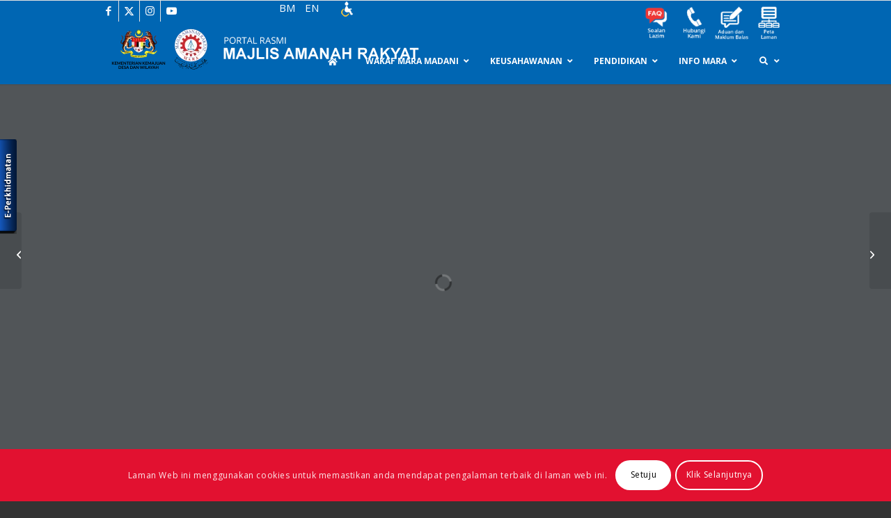

--- FILE ---
content_type: text/html; charset=UTF-8
request_url: https://www.mara.gov.my/?r3d=mara360-ekhidmat-pengurusan-8-2021
body_size: 44365
content:
	<style>header, footer{display:none;}</script>
	<!DOCTYPE html>
<html lang="ms-MY" class="html_stretched responsive av-preloader-disabled  html_header_top html_logo_left html_main_nav_header html_menu_right html_large html_header_sticky_disabled html_header_shrinking_disabled html_header_topbar_active html_mobile_menu_tablet html_header_searchicon_disabled html_content_align_center html_header_unstick_top html_header_stretch_disabled html_minimal_header html_minimal_header_shadow html_elegant-blog html_av-submenu-hidden html_av-submenu-display-click html_av-overlay-full html_av-submenu-clone html_entry_id_26426 av-cookies-consent-show-message-bar av-cookies-cookie-consent-enabled av-cookies-can-opt-out av-cookies-user-silent-accept avia-cookie-check-browser-settings av-no-preview av-default-lightbox html_text_menu_active av-mobile-menu-switch-default">
<head>
<meta charset="UTF-8" />
<meta name="robots" content="index, follow" />


<!-- mobile setting -->
<meta name="viewport" content="width=device-width, initial-scale=1">

<!-- Scripts/CSS and wp_head hook -->
<script>!function(e,c){e[c]=e[c]+(e[c]&&" ")+"quform-js"}(document.documentElement,"className");</script><title>MARA360 eKhidmat Pengurusan 8/2021 &#8211; Majlis Amanah Rakyat</title>
<meta name='robots' content='max-image-preview:large' />
	<style>img:is([sizes="auto" i], [sizes^="auto," i]) { contain-intrinsic-size: 3000px 1500px }</style>
	
				<script type='text/javascript'>

				function avia_cookie_check_sessionStorage()
				{
					//	FF throws error when all cookies blocked !!
					var sessionBlocked = false;
					try
					{
						var test = sessionStorage.getItem( 'aviaCookieRefused' ) != null;
					}
					catch(e)
					{
						sessionBlocked = true;
					}

					var aviaCookieRefused = ! sessionBlocked ? sessionStorage.getItem( 'aviaCookieRefused' ) : null;

					var html = document.getElementsByTagName('html')[0];

					/**
					 * Set a class to avoid calls to sessionStorage
					 */
					if( sessionBlocked || aviaCookieRefused )
					{
						if( html.className.indexOf('av-cookies-session-refused') < 0 )
						{
							html.className += ' av-cookies-session-refused';
						}
					}

					if( sessionBlocked || aviaCookieRefused || document.cookie.match(/aviaCookieConsent/) )
					{
						if( html.className.indexOf('av-cookies-user-silent-accept') >= 0 )
						{
							 html.className = html.className.replace(/\bav-cookies-user-silent-accept\b/g, '');
						}
					}
				}

				avia_cookie_check_sessionStorage();

			</script>
			<link rel='dns-prefetch' href='//ajax.googleapis.com' />
<link rel='dns-prefetch' href='//fonts.googleapis.com' />
<link rel='preconnect' href='https://mara.b-cdn.net' />
<link rel="alternate" type="application/rss+xml" title="Suapan Majlis Amanah Rakyat &raquo;" href="https://www.mara.gov.my/feed/" />
<link rel="alternate" type="application/rss+xml" title="Suapan Ulasan Majlis Amanah Rakyat &raquo;" href="https://www.mara.gov.my/comments/feed/" />

<link rel='stylesheet' id='avia-grid-css' href='https://mara.b-cdn.net/wp-content/themes/enfold/css/grid.css?ver=7.1.3' type='text/css' media='all' />
<link rel='stylesheet' id='avia-base-css' href='https://mara.b-cdn.net/wp-content/themes/enfold/css/base.css?ver=7.1.3' type='text/css' media='all' />
<link rel='stylesheet' id='avia-layout-css' href='https://mara.b-cdn.net/wp-content/themes/enfold/css/layout.css?ver=7.1.3' type='text/css' media='all' />
<link rel='stylesheet' id='avia-module-blog-css' href='https://mara.b-cdn.net/wp-content/themes/enfold/config-templatebuilder/avia-shortcodes/blog/blog.css?ver=7.1.3' type='text/css' media='all' />
<link rel='stylesheet' id='avia-module-postslider-css' href='https://mara.b-cdn.net/wp-content/themes/enfold/config-templatebuilder/avia-shortcodes/postslider/postslider.css?ver=7.1.3' type='text/css' media='all' />
<link rel='stylesheet' id='avia-module-button-css' href='https://mara.b-cdn.net/wp-content/themes/enfold/config-templatebuilder/avia-shortcodes/buttons/buttons.css?ver=7.1.3' type='text/css' media='all' />
<link rel='stylesheet' id='avia-module-comments-css' href='https://mara.b-cdn.net/wp-content/themes/enfold/config-templatebuilder/avia-shortcodes/comments/comments.css?ver=7.1.3' type='text/css' media='all' />
<link rel='stylesheet' id='avia-module-contact-css' href='https://mara.b-cdn.net/wp-content/themes/enfold/config-templatebuilder/avia-shortcodes/contact/contact.css?ver=7.1.3' type='text/css' media='all' />
<link rel='stylesheet' id='avia-module-slideshow-css' href='https://mara.b-cdn.net/wp-content/themes/enfold/config-templatebuilder/avia-shortcodes/slideshow/slideshow.css?ver=7.1.3' type='text/css' media='all' />
<link rel='stylesheet' id='avia-module-slideshow-contentpartner-css' href='https://mara.b-cdn.net/wp-content/themes/enfold/config-templatebuilder/avia-shortcodes/contentslider/contentslider.css?ver=7.1.3' type='text/css' media='all' />
<link rel='stylesheet' id='avia-module-countdown-css' href='https://mara.b-cdn.net/wp-content/themes/enfold/config-templatebuilder/avia-shortcodes/countdown/countdown.css?ver=7.1.3' type='text/css' media='all' />
<link rel='stylesheet' id='avia-module-gallery-css' href='https://mara.b-cdn.net/wp-content/themes/enfold/config-templatebuilder/avia-shortcodes/gallery/gallery.css?ver=7.1.3' type='text/css' media='all' />
<link rel='stylesheet' id='avia-module-gallery-hor-css' href='https://mara.b-cdn.net/wp-content/themes/enfold/config-templatebuilder/avia-shortcodes/gallery_horizontal/gallery_horizontal.css?ver=7.1.3' type='text/css' media='all' />
<link rel='stylesheet' id='avia-module-maps-css' href='https://mara.b-cdn.net/wp-content/themes/enfold/config-templatebuilder/avia-shortcodes/google_maps/google_maps.css?ver=7.1.3' type='text/css' media='all' />
<link rel='stylesheet' id='avia-module-gridrow-css' href='https://mara.b-cdn.net/wp-content/themes/enfold/config-templatebuilder/avia-shortcodes/grid_row/grid_row.css?ver=7.1.3' type='text/css' media='all' />
<link rel='stylesheet' id='avia-module-heading-css' href='https://mara.b-cdn.net/wp-content/themes/enfold/config-templatebuilder/avia-shortcodes/heading/heading.css?ver=7.1.3' type='text/css' media='all' />
<link rel='stylesheet' id='avia-module-hr-css' href='https://mara.b-cdn.net/wp-content/themes/enfold/config-templatebuilder/avia-shortcodes/hr/hr.css?ver=7.1.3' type='text/css' media='all' />
<link rel='stylesheet' id='avia-module-icon-css' href='https://mara.b-cdn.net/wp-content/themes/enfold/config-templatebuilder/avia-shortcodes/icon/icon.css?ver=7.1.3' type='text/css' media='all' />
<link rel='stylesheet' id='avia-module-iconbox-css' href='https://mara.b-cdn.net/wp-content/themes/enfold/config-templatebuilder/avia-shortcodes/iconbox/iconbox.css?ver=7.1.3' type='text/css' media='all' />
<link rel='stylesheet' id='avia-module-iconlist-css' href='https://mara.b-cdn.net/wp-content/themes/enfold/config-templatebuilder/avia-shortcodes/iconlist/iconlist.css?ver=7.1.3' type='text/css' media='all' />
<link rel='stylesheet' id='avia-module-image-css' href='https://mara.b-cdn.net/wp-content/themes/enfold/config-templatebuilder/avia-shortcodes/image/image.css?ver=7.1.3' type='text/css' media='all' />
<link rel='stylesheet' id='avia-module-hotspot-css' href='https://mara.b-cdn.net/wp-content/themes/enfold/config-templatebuilder/avia-shortcodes/image_hotspots/image_hotspots.css?ver=7.1.3' type='text/css' media='all' />
<link rel='stylesheet' id='avia-module-masonry-css' href='https://mara.b-cdn.net/wp-content/themes/enfold/config-templatebuilder/avia-shortcodes/masonry_entries/masonry_entries.css?ver=7.1.3' type='text/css' media='all' />
<link rel='stylesheet' id='avia-siteloader-css' href='https://mara.b-cdn.net/wp-content/themes/enfold/css/avia-snippet-site-preloader.css?ver=7.1.3' type='text/css' media='all' />
<link rel='stylesheet' id='avia-module-menu-css' href='https://mara.b-cdn.net/wp-content/themes/enfold/config-templatebuilder/avia-shortcodes/menu/menu.css?ver=7.1.3' type='text/css' media='all' />
<link rel='stylesheet' id='avia-module-notification-css' href='https://mara.b-cdn.net/wp-content/themes/enfold/config-templatebuilder/avia-shortcodes/notification/notification.css?ver=7.1.3' type='text/css' media='all' />
<link rel='stylesheet' id='avia-module-promobox-css' href='https://mara.b-cdn.net/wp-content/themes/enfold/config-templatebuilder/avia-shortcodes/promobox/promobox.css?ver=7.1.3' type='text/css' media='all' />
<link rel='stylesheet' id='avia-module-slideshow-accordion-css' href='https://mara.b-cdn.net/wp-content/themes/enfold/config-templatebuilder/avia-shortcodes/slideshow_accordion/slideshow_accordion.css?ver=7.1.3' type='text/css' media='all' />
<link rel='stylesheet' id='avia-module-slideshow-feature-image-css' href='https://mara.b-cdn.net/wp-content/themes/enfold/config-templatebuilder/avia-shortcodes/slideshow_feature_image/slideshow_feature_image.css?ver=7.1.3' type='text/css' media='all' />
<link rel='stylesheet' id='avia-module-slideshow-fullsize-css' href='https://mara.b-cdn.net/wp-content/themes/enfold/config-templatebuilder/avia-shortcodes/slideshow_fullsize/slideshow_fullsize.css?ver=7.1.3' type='text/css' media='all' />
<link rel='stylesheet' id='avia-module-slideshow-fullscreen-css' href='https://mara.b-cdn.net/wp-content/themes/enfold/config-templatebuilder/avia-shortcodes/slideshow_fullscreen/slideshow_fullscreen.css?ver=7.1.3' type='text/css' media='all' />
<link rel='stylesheet' id='avia-module-slideshow-ls-css' href='https://mara.b-cdn.net/wp-content/themes/enfold/config-templatebuilder/avia-shortcodes/slideshow_layerslider/slideshow_layerslider.css?ver=7.1.3' type='text/css' media='all' />
<link rel='stylesheet' id='avia-module-social-css' href='https://mara.b-cdn.net/wp-content/themes/enfold/config-templatebuilder/avia-shortcodes/social_share/social_share.css?ver=7.1.3' type='text/css' media='all' />
<link rel='stylesheet' id='avia-module-tabsection-css' href='https://mara.b-cdn.net/wp-content/themes/enfold/config-templatebuilder/avia-shortcodes/tab_section/tab_section.css?ver=7.1.3' type='text/css' media='all' />
<link rel='stylesheet' id='avia-module-table-css' href='https://mara.b-cdn.net/wp-content/themes/enfold/config-templatebuilder/avia-shortcodes/table/table.css?ver=7.1.3' type='text/css' media='all' />
<link rel='stylesheet' id='avia-module-tabs-css' href='https://mara.b-cdn.net/wp-content/themes/enfold/config-templatebuilder/avia-shortcodes/tabs/tabs.css?ver=7.1.3' type='text/css' media='all' />
<link rel='stylesheet' id='avia-module-testimonials-css' href='https://mara.b-cdn.net/wp-content/themes/enfold/config-templatebuilder/avia-shortcodes/testimonials/testimonials.css?ver=7.1.3' type='text/css' media='all' />
<link rel='stylesheet' id='avia-module-toggles-css' href='https://mara.b-cdn.net/wp-content/themes/enfold/config-templatebuilder/avia-shortcodes/toggles/toggles.css?ver=7.1.3' type='text/css' media='all' />
<link rel='stylesheet' id='avia-module-video-css' href='https://mara.b-cdn.net/wp-content/themes/enfold/config-templatebuilder/avia-shortcodes/video/video.css?ver=7.1.3' type='text/css' media='all' />
<link rel='stylesheet' id='wp-block-library-css' href='https://mara.b-cdn.net/wp-includes/css/dist/block-library/style.min.css?ver=6.8.3' type='text/css' media='all' />
<style id='pdfemb-pdf-embedder-viewer-style-inline-css' type='text/css'>
.wp-block-pdfemb-pdf-embedder-viewer{max-width:none}

</style>
<link rel='stylesheet' id='awsm-ead-public-css' href='https://mara.b-cdn.net/wp-content/plugins/embed-any-document/css/embed-public.min.css?ver=2.7.8' type='text/css' media='all' />
<style id='global-styles-inline-css' type='text/css'>
:root{--wp--preset--aspect-ratio--square: 1;--wp--preset--aspect-ratio--4-3: 4/3;--wp--preset--aspect-ratio--3-4: 3/4;--wp--preset--aspect-ratio--3-2: 3/2;--wp--preset--aspect-ratio--2-3: 2/3;--wp--preset--aspect-ratio--16-9: 16/9;--wp--preset--aspect-ratio--9-16: 9/16;--wp--preset--color--black: #000000;--wp--preset--color--cyan-bluish-gray: #abb8c3;--wp--preset--color--white: #ffffff;--wp--preset--color--pale-pink: #f78da7;--wp--preset--color--vivid-red: #cf2e2e;--wp--preset--color--luminous-vivid-orange: #ff6900;--wp--preset--color--luminous-vivid-amber: #fcb900;--wp--preset--color--light-green-cyan: #7bdcb5;--wp--preset--color--vivid-green-cyan: #00d084;--wp--preset--color--pale-cyan-blue: #8ed1fc;--wp--preset--color--vivid-cyan-blue: #0693e3;--wp--preset--color--vivid-purple: #9b51e0;--wp--preset--color--metallic-red: #b02b2c;--wp--preset--color--maximum-yellow-red: #edae44;--wp--preset--color--yellow-sun: #eeee22;--wp--preset--color--palm-leaf: #83a846;--wp--preset--color--aero: #7bb0e7;--wp--preset--color--old-lavender: #745f7e;--wp--preset--color--steel-teal: #5f8789;--wp--preset--color--raspberry-pink: #d65799;--wp--preset--color--medium-turquoise: #4ecac2;--wp--preset--gradient--vivid-cyan-blue-to-vivid-purple: linear-gradient(135deg,rgba(6,147,227,1) 0%,rgb(155,81,224) 100%);--wp--preset--gradient--light-green-cyan-to-vivid-green-cyan: linear-gradient(135deg,rgb(122,220,180) 0%,rgb(0,208,130) 100%);--wp--preset--gradient--luminous-vivid-amber-to-luminous-vivid-orange: linear-gradient(135deg,rgba(252,185,0,1) 0%,rgba(255,105,0,1) 100%);--wp--preset--gradient--luminous-vivid-orange-to-vivid-red: linear-gradient(135deg,rgba(255,105,0,1) 0%,rgb(207,46,46) 100%);--wp--preset--gradient--very-light-gray-to-cyan-bluish-gray: linear-gradient(135deg,rgb(238,238,238) 0%,rgb(169,184,195) 100%);--wp--preset--gradient--cool-to-warm-spectrum: linear-gradient(135deg,rgb(74,234,220) 0%,rgb(151,120,209) 20%,rgb(207,42,186) 40%,rgb(238,44,130) 60%,rgb(251,105,98) 80%,rgb(254,248,76) 100%);--wp--preset--gradient--blush-light-purple: linear-gradient(135deg,rgb(255,206,236) 0%,rgb(152,150,240) 100%);--wp--preset--gradient--blush-bordeaux: linear-gradient(135deg,rgb(254,205,165) 0%,rgb(254,45,45) 50%,rgb(107,0,62) 100%);--wp--preset--gradient--luminous-dusk: linear-gradient(135deg,rgb(255,203,112) 0%,rgb(199,81,192) 50%,rgb(65,88,208) 100%);--wp--preset--gradient--pale-ocean: linear-gradient(135deg,rgb(255,245,203) 0%,rgb(182,227,212) 50%,rgb(51,167,181) 100%);--wp--preset--gradient--electric-grass: linear-gradient(135deg,rgb(202,248,128) 0%,rgb(113,206,126) 100%);--wp--preset--gradient--midnight: linear-gradient(135deg,rgb(2,3,129) 0%,rgb(40,116,252) 100%);--wp--preset--font-size--small: 1rem;--wp--preset--font-size--medium: 1.125rem;--wp--preset--font-size--large: 1.75rem;--wp--preset--font-size--x-large: clamp(1.75rem, 3vw, 2.25rem);--wp--preset--spacing--20: 0.44rem;--wp--preset--spacing--30: 0.67rem;--wp--preset--spacing--40: 1rem;--wp--preset--spacing--50: 1.5rem;--wp--preset--spacing--60: 2.25rem;--wp--preset--spacing--70: 3.38rem;--wp--preset--spacing--80: 5.06rem;--wp--preset--shadow--natural: 6px 6px 9px rgba(0, 0, 0, 0.2);--wp--preset--shadow--deep: 12px 12px 50px rgba(0, 0, 0, 0.4);--wp--preset--shadow--sharp: 6px 6px 0px rgba(0, 0, 0, 0.2);--wp--preset--shadow--outlined: 6px 6px 0px -3px rgba(255, 255, 255, 1), 6px 6px rgba(0, 0, 0, 1);--wp--preset--shadow--crisp: 6px 6px 0px rgba(0, 0, 0, 1);}:root { --wp--style--global--content-size: 800px;--wp--style--global--wide-size: 1130px; }:where(body) { margin: 0; }.wp-site-blocks > .alignleft { float: left; margin-right: 2em; }.wp-site-blocks > .alignright { float: right; margin-left: 2em; }.wp-site-blocks > .aligncenter { justify-content: center; margin-left: auto; margin-right: auto; }:where(.is-layout-flex){gap: 0.5em;}:where(.is-layout-grid){gap: 0.5em;}.is-layout-flow > .alignleft{float: left;margin-inline-start: 0;margin-inline-end: 2em;}.is-layout-flow > .alignright{float: right;margin-inline-start: 2em;margin-inline-end: 0;}.is-layout-flow > .aligncenter{margin-left: auto !important;margin-right: auto !important;}.is-layout-constrained > .alignleft{float: left;margin-inline-start: 0;margin-inline-end: 2em;}.is-layout-constrained > .alignright{float: right;margin-inline-start: 2em;margin-inline-end: 0;}.is-layout-constrained > .aligncenter{margin-left: auto !important;margin-right: auto !important;}.is-layout-constrained > :where(:not(.alignleft):not(.alignright):not(.alignfull)){max-width: var(--wp--style--global--content-size);margin-left: auto !important;margin-right: auto !important;}.is-layout-constrained > .alignwide{max-width: var(--wp--style--global--wide-size);}body .is-layout-flex{display: flex;}.is-layout-flex{flex-wrap: wrap;align-items: center;}.is-layout-flex > :is(*, div){margin: 0;}body .is-layout-grid{display: grid;}.is-layout-grid > :is(*, div){margin: 0;}body{padding-top: 0px;padding-right: 0px;padding-bottom: 0px;padding-left: 0px;}a:where(:not(.wp-element-button)){text-decoration: underline;}:root :where(.wp-element-button, .wp-block-button__link){background-color: #32373c;border-width: 0;color: #fff;font-family: inherit;font-size: inherit;line-height: inherit;padding: calc(0.667em + 2px) calc(1.333em + 2px);text-decoration: none;}.has-black-color{color: var(--wp--preset--color--black) !important;}.has-cyan-bluish-gray-color{color: var(--wp--preset--color--cyan-bluish-gray) !important;}.has-white-color{color: var(--wp--preset--color--white) !important;}.has-pale-pink-color{color: var(--wp--preset--color--pale-pink) !important;}.has-vivid-red-color{color: var(--wp--preset--color--vivid-red) !important;}.has-luminous-vivid-orange-color{color: var(--wp--preset--color--luminous-vivid-orange) !important;}.has-luminous-vivid-amber-color{color: var(--wp--preset--color--luminous-vivid-amber) !important;}.has-light-green-cyan-color{color: var(--wp--preset--color--light-green-cyan) !important;}.has-vivid-green-cyan-color{color: var(--wp--preset--color--vivid-green-cyan) !important;}.has-pale-cyan-blue-color{color: var(--wp--preset--color--pale-cyan-blue) !important;}.has-vivid-cyan-blue-color{color: var(--wp--preset--color--vivid-cyan-blue) !important;}.has-vivid-purple-color{color: var(--wp--preset--color--vivid-purple) !important;}.has-metallic-red-color{color: var(--wp--preset--color--metallic-red) !important;}.has-maximum-yellow-red-color{color: var(--wp--preset--color--maximum-yellow-red) !important;}.has-yellow-sun-color{color: var(--wp--preset--color--yellow-sun) !important;}.has-palm-leaf-color{color: var(--wp--preset--color--palm-leaf) !important;}.has-aero-color{color: var(--wp--preset--color--aero) !important;}.has-old-lavender-color{color: var(--wp--preset--color--old-lavender) !important;}.has-steel-teal-color{color: var(--wp--preset--color--steel-teal) !important;}.has-raspberry-pink-color{color: var(--wp--preset--color--raspberry-pink) !important;}.has-medium-turquoise-color{color: var(--wp--preset--color--medium-turquoise) !important;}.has-black-background-color{background-color: var(--wp--preset--color--black) !important;}.has-cyan-bluish-gray-background-color{background-color: var(--wp--preset--color--cyan-bluish-gray) !important;}.has-white-background-color{background-color: var(--wp--preset--color--white) !important;}.has-pale-pink-background-color{background-color: var(--wp--preset--color--pale-pink) !important;}.has-vivid-red-background-color{background-color: var(--wp--preset--color--vivid-red) !important;}.has-luminous-vivid-orange-background-color{background-color: var(--wp--preset--color--luminous-vivid-orange) !important;}.has-luminous-vivid-amber-background-color{background-color: var(--wp--preset--color--luminous-vivid-amber) !important;}.has-light-green-cyan-background-color{background-color: var(--wp--preset--color--light-green-cyan) !important;}.has-vivid-green-cyan-background-color{background-color: var(--wp--preset--color--vivid-green-cyan) !important;}.has-pale-cyan-blue-background-color{background-color: var(--wp--preset--color--pale-cyan-blue) !important;}.has-vivid-cyan-blue-background-color{background-color: var(--wp--preset--color--vivid-cyan-blue) !important;}.has-vivid-purple-background-color{background-color: var(--wp--preset--color--vivid-purple) !important;}.has-metallic-red-background-color{background-color: var(--wp--preset--color--metallic-red) !important;}.has-maximum-yellow-red-background-color{background-color: var(--wp--preset--color--maximum-yellow-red) !important;}.has-yellow-sun-background-color{background-color: var(--wp--preset--color--yellow-sun) !important;}.has-palm-leaf-background-color{background-color: var(--wp--preset--color--palm-leaf) !important;}.has-aero-background-color{background-color: var(--wp--preset--color--aero) !important;}.has-old-lavender-background-color{background-color: var(--wp--preset--color--old-lavender) !important;}.has-steel-teal-background-color{background-color: var(--wp--preset--color--steel-teal) !important;}.has-raspberry-pink-background-color{background-color: var(--wp--preset--color--raspberry-pink) !important;}.has-medium-turquoise-background-color{background-color: var(--wp--preset--color--medium-turquoise) !important;}.has-black-border-color{border-color: var(--wp--preset--color--black) !important;}.has-cyan-bluish-gray-border-color{border-color: var(--wp--preset--color--cyan-bluish-gray) !important;}.has-white-border-color{border-color: var(--wp--preset--color--white) !important;}.has-pale-pink-border-color{border-color: var(--wp--preset--color--pale-pink) !important;}.has-vivid-red-border-color{border-color: var(--wp--preset--color--vivid-red) !important;}.has-luminous-vivid-orange-border-color{border-color: var(--wp--preset--color--luminous-vivid-orange) !important;}.has-luminous-vivid-amber-border-color{border-color: var(--wp--preset--color--luminous-vivid-amber) !important;}.has-light-green-cyan-border-color{border-color: var(--wp--preset--color--light-green-cyan) !important;}.has-vivid-green-cyan-border-color{border-color: var(--wp--preset--color--vivid-green-cyan) !important;}.has-pale-cyan-blue-border-color{border-color: var(--wp--preset--color--pale-cyan-blue) !important;}.has-vivid-cyan-blue-border-color{border-color: var(--wp--preset--color--vivid-cyan-blue) !important;}.has-vivid-purple-border-color{border-color: var(--wp--preset--color--vivid-purple) !important;}.has-metallic-red-border-color{border-color: var(--wp--preset--color--metallic-red) !important;}.has-maximum-yellow-red-border-color{border-color: var(--wp--preset--color--maximum-yellow-red) !important;}.has-yellow-sun-border-color{border-color: var(--wp--preset--color--yellow-sun) !important;}.has-palm-leaf-border-color{border-color: var(--wp--preset--color--palm-leaf) !important;}.has-aero-border-color{border-color: var(--wp--preset--color--aero) !important;}.has-old-lavender-border-color{border-color: var(--wp--preset--color--old-lavender) !important;}.has-steel-teal-border-color{border-color: var(--wp--preset--color--steel-teal) !important;}.has-raspberry-pink-border-color{border-color: var(--wp--preset--color--raspberry-pink) !important;}.has-medium-turquoise-border-color{border-color: var(--wp--preset--color--medium-turquoise) !important;}.has-vivid-cyan-blue-to-vivid-purple-gradient-background{background: var(--wp--preset--gradient--vivid-cyan-blue-to-vivid-purple) !important;}.has-light-green-cyan-to-vivid-green-cyan-gradient-background{background: var(--wp--preset--gradient--light-green-cyan-to-vivid-green-cyan) !important;}.has-luminous-vivid-amber-to-luminous-vivid-orange-gradient-background{background: var(--wp--preset--gradient--luminous-vivid-amber-to-luminous-vivid-orange) !important;}.has-luminous-vivid-orange-to-vivid-red-gradient-background{background: var(--wp--preset--gradient--luminous-vivid-orange-to-vivid-red) !important;}.has-very-light-gray-to-cyan-bluish-gray-gradient-background{background: var(--wp--preset--gradient--very-light-gray-to-cyan-bluish-gray) !important;}.has-cool-to-warm-spectrum-gradient-background{background: var(--wp--preset--gradient--cool-to-warm-spectrum) !important;}.has-blush-light-purple-gradient-background{background: var(--wp--preset--gradient--blush-light-purple) !important;}.has-blush-bordeaux-gradient-background{background: var(--wp--preset--gradient--blush-bordeaux) !important;}.has-luminous-dusk-gradient-background{background: var(--wp--preset--gradient--luminous-dusk) !important;}.has-pale-ocean-gradient-background{background: var(--wp--preset--gradient--pale-ocean) !important;}.has-electric-grass-gradient-background{background: var(--wp--preset--gradient--electric-grass) !important;}.has-midnight-gradient-background{background: var(--wp--preset--gradient--midnight) !important;}.has-small-font-size{font-size: var(--wp--preset--font-size--small) !important;}.has-medium-font-size{font-size: var(--wp--preset--font-size--medium) !important;}.has-large-font-size{font-size: var(--wp--preset--font-size--large) !important;}.has-x-large-font-size{font-size: var(--wp--preset--font-size--x-large) !important;}
:where(.wp-block-post-template.is-layout-flex){gap: 1.25em;}:where(.wp-block-post-template.is-layout-grid){gap: 1.25em;}
:where(.wp-block-columns.is-layout-flex){gap: 2em;}:where(.wp-block-columns.is-layout-grid){gap: 2em;}
:root :where(.wp-block-pullquote){font-size: 1.5em;line-height: 1.6;}
</style>
<link rel='stylesheet' id='bne_flyouts-css' href='https://mara.b-cdn.net/wp-content/plugins/bne-flyout/assets/css/bne-flyout.css?ver=1.4.3' type='text/css' media='all' />
<link rel='stylesheet' id='poller_master_bootstrap_front_css-css' href='https://mara.b-cdn.net/wp-content/plugins/poller_master/assets/frontend/css/bootstrap.min.css?ver=6.8.3' type='text/css' media='all' />
<link rel='stylesheet' id='poller_master_icheck_css-css' href='https://mara.b-cdn.net/wp-content/plugins/poller_master/assets/frontend/css/skins/all.css?ver=6.8.3' type='text/css' media='all' />
<link rel='stylesheet' id='poller_master_style_front-css' href='https://mara.b-cdn.net/wp-content/plugins/poller_master/assets/frontend/css/poller_master_style_front.css?ver=6.8.3' type='text/css' media='all' />
<link rel='stylesheet' id='tender-dan-sebut-harga-css' href='https://mara.b-cdn.net/wp-content/plugins/tender-dan-sebut-harga/public/css/tender-dan-sebut-harga-public.css?ver=1.0.0' type='text/css' media='all' />
<link rel='stylesheet' id='jquery-style-css' href='http://ajax.googleapis.com/ajax/libs/jqueryui/1.8.2/themes/smoothness/jquery-ui.css?ver=6.8.3' type='text/css' media='all' />
<link rel='stylesheet' id='ubermenu-open-sans-css' href='//fonts.googleapis.com/css?family=Open+Sans%3A%2C300%2C400%2C700&#038;ver=6.8.3' type='text/css' media='all' />
<link rel='stylesheet' id='w3c-accessibility-css' href='https://mara.b-cdn.net/wp-content/plugins/w3c-accessibility/public/css/w3c-accessibility-public.css?ver=1.0.0' type='text/css' media='all' />
<link rel='stylesheet' id='quform-css' href='https://mara.b-cdn.net/wp-content/plugins/quform/cache/quform.css?ver=1768291687' type='text/css' media='all' />
<link rel='stylesheet' id='avia-scs-css' href='https://mara.b-cdn.net/wp-content/themes/enfold/css/shortcodes.css?ver=7.1.3' type='text/css' media='all' />
<link rel='stylesheet' id='avia-fold-unfold-css' href='https://mara.b-cdn.net/wp-content/themes/enfold/css/avia-snippet-fold-unfold.css?ver=7.1.3' type='text/css' media='all' />
<link rel='stylesheet' id='avia-popup-css-css' href='https://mara.b-cdn.net/wp-content/themes/enfold/js/aviapopup/magnific-popup.min.css?ver=7.1.3' type='text/css' media='screen' />
<link rel='stylesheet' id='avia-lightbox-css' href='https://mara.b-cdn.net/wp-content/themes/enfold/css/avia-snippet-lightbox.css?ver=7.1.3' type='text/css' media='screen' />
<link rel='stylesheet' id='avia-widget-css-css' href='https://mara.b-cdn.net/wp-content/themes/enfold/css/avia-snippet-widget.css?ver=7.1.3' type='text/css' media='screen' />
<link rel='stylesheet' id='avia-dynamic-css' href='https://mara.b-cdn.net/wp-content/uploads/dynamic_avia/mara_portal.css?ver=6967b4e3af719' type='text/css' media='all' />
<link rel='stylesheet' id='avia-custom-css' href='https://mara.b-cdn.net/wp-content/themes/enfold/css/custom.css?ver=7.1.3' type='text/css' media='all' />
<link rel='stylesheet' id='avia-style-css' href='https://mara.b-cdn.net/wp-content/themes/enfold-child/style.css?ver=7.1.3' type='text/css' media='all' />
<link rel='stylesheet' id='ubermenu-css' href='https://mara.b-cdn.net/wp-content/plugins/ubermenu/pro/assets/css/ubermenu.min.css?ver=3.8.5' type='text/css' media='all' />
<link rel='stylesheet' id='ubermenu-vanilla-css' href='https://mara.b-cdn.net/wp-content/plugins/ubermenu/assets/css/skins/vanilla.css?ver=6.8.3' type='text/css' media='all' />
<link rel='stylesheet' id='ubermenu-font-awesome-all-css' href='https://mara.b-cdn.net/wp-content/plugins/ubermenu/assets/fontawesome/css/all.min.css?ver=6.8.3' type='text/css' media='all' />
<link rel='stylesheet' id='avia-cookie-css-css' href='https://mara.b-cdn.net/wp-content/themes/enfold/css/avia-snippet-cookieconsent.css?ver=7.1.3' type='text/css' media='screen' />
<link rel='stylesheet' id='bellows-css' href='https://mara.b-cdn.net/wp-content/plugins/bellows-accordion-menu/assets/css/bellows.min.css?ver=1.4.4' type='text/css' media='all' />
<link rel='stylesheet' id='bellows-font-awesome-css' href='https://mara.b-cdn.net/wp-content/plugins/bellows-accordion-menu/assets/css/fontawesome/css/font-awesome.min.css?ver=1.4.4' type='text/css' media='all' />
<link rel='stylesheet' id='bellows-blue-material-css' href='https://mara.b-cdn.net/wp-content/plugins/bellows-accordion-menu/assets/css/skins/blue-material.css?ver=1.4.4' type='text/css' media='all' />
<script type="text/javascript" src="https://mara.b-cdn.net/wp-includes/js/jquery/jquery.min.js?ver=3.7.1" id="jquery-core-js"></script>
<script type="text/javascript" src="https://mara.b-cdn.net/wp-includes/js/jquery/jquery-migrate.min.js?ver=3.4.1" id="jquery-migrate-js"></script>
<script type="text/javascript" id="tender-dan-sebut-harga-js-extra">
/* <![CDATA[ */
var tdsh = {"url":"https:\/\/mara.b-cdn.net\/wp-content\/plugins\/tender-dan-sebut-harga\/public\/"};
/* ]]> */
</script>
<script type="text/javascript" src="https://mara.b-cdn.net/wp-content/plugins/tender-dan-sebut-harga/public/js/tender-dan-sebut-harga-public.js?ver=1.0.0" id="tender-dan-sebut-harga-js"></script>
<script type="text/javascript" src="https://mara.b-cdn.net/wp-content/plugins/w3c-accessibility/public/js/w3c-accessibility-public.js?ver=1.0.0" id="w3c-accessibility-js"></script>
<script type="text/javascript" src="https://mara.b-cdn.net/wp-content/themes/enfold/js/avia-js.js?ver=7.1.3" id="avia-js-js"></script>
<script type="text/javascript" src="https://mara.b-cdn.net/wp-content/themes/enfold/js/avia-compat.js?ver=7.1.3" id="avia-compat-js"></script>
<script></script><link rel="https://api.w.org/" href="https://www.mara.gov.my/wp-json/" /><link rel="EditURI" type="application/rsd+xml" title="RSD" href="https://www.mara.gov.my/xmlrpc.php?rsd" />
<meta name="generator" content="WordPress 6.8.3" />
<link rel='shortlink' href='https://www.mara.gov.my/?p=26426' />
<link rel="alternate" title="oEmbed (JSON)" type="application/json+oembed" href="https://www.mara.gov.my/wp-json/oembed/1.0/embed?url=https%3A%2F%2Fwww.mara.gov.my%2F%3Fr3d%3Dmara360-ekhidmat-pengurusan-8-2021" />
<link rel="alternate" title="oEmbed (XML)" type="text/xml+oembed" href="https://www.mara.gov.my/wp-json/oembed/1.0/embed?url=https%3A%2F%2Fwww.mara.gov.my%2F%3Fr3d%3Dmara360-ekhidmat-pengurusan-8-2021&#038;format=xml" />
<style id="bellows-custom-generated-css">

/** Bellows Custom Tweaks (General Settings) **/
.bellows {
    margin: 0px;
}

.bellows.bellows-skin-blue-material .bellows-nav .bellows-item-level-0.bellows-current-menu-item > .bellows-target, .bellows.bellows-skin-blue-material .bellows-nav .bellows-item-level-0.bellows-current-menu-ancestor > .bellows-target {
    background: #C12626;
}

.bellows.bellows-skin-blue-material .bellows-nav .bellows-item-level-0 > .bellows-target .bellows-subtoggle {
    background: #C12626;
}

.bellows.bellows-skin-blue-material .bellows-nav .bellows-submenu .bellows-current-menu-item > .bellows-target, .bellows.bellows-skin-blue-material .bellows-nav .bellows-submenu .bellows-current-menu-ancestor > .bellows-target {
    background: #DEDEDE;
}

.bellows.bellows-skin-blue-material .bellows-nav .bellows-submenu .bellows-target, .bellows.bellows-skin-blue-material .bellows-nav .bellows-submenu .bellows-custom-content, .bellows.bellows-skin-blue-material .bellows-nav .bellows-submenu .bellows-widget .textwidget {
    color: black;
	border-bottom: 1px solid #eee;
	border-left: 1px solid #eee;
	border-right: 1px solid #eee;
}

.bellows.bellows-skin-blue-material .bellows-nav .bellows-item-level-0 > .bellows-target,
.bellows.bellows-skin-blue-material .bellows-nav .bellows-item-level-0 > .bellows-target:hover {
    background: #C12626;
}

.bellows.bellows-skin-blue-material .bellows-nav .bellows-item-level-0.bellows-active > .bellows-target {
    background: #C12626;
}
/* Status: Loaded from Transient */

</style><link rel="canonical" href="https://www.mara.gov.my/?r3d=mara360-ekhidmat-pengurusan-8-2021" />
<script type="text/javascript">var ajaxurl = 'https://www.mara.gov.my/wp-admin/admin-ajax.php';</script><style id="ubermenu-custom-generated-css">
/** Font Awesome 4 Compatibility **/
.fa{font-style:normal;font-variant:normal;font-weight:normal;font-family:FontAwesome;}

/** UberMenu Custom Menu Styles (Customizer) **/
/* main */
 .ubermenu.ubermenu-main:not(.ubermenu-responsive-collapse) { max-height:500px; }
 .ubermenu-main .ubermenu-item-level-0 > .ubermenu-target { color:#ffffff; }
 .ubermenu.ubermenu-main .ubermenu-item-level-0:hover > .ubermenu-target, .ubermenu-main .ubermenu-item-level-0.ubermenu-active > .ubermenu-target { color:#ffffff; }
 .ubermenu-main .ubermenu-item-level-0.ubermenu-current-menu-item > .ubermenu-target, .ubermenu-main .ubermenu-item-level-0.ubermenu-current-menu-parent > .ubermenu-target, .ubermenu-main .ubermenu-item-level-0.ubermenu-current-menu-ancestor > .ubermenu-target { color:#000000; }
 .ubermenu-main, .ubermenu-main .ubermenu-target, .ubermenu-main .ubermenu-nav .ubermenu-item-level-0 .ubermenu-target, .ubermenu-main div, .ubermenu-main p, .ubermenu-main input { font-family:'Open Sans', sans-serif; font-weight:700; }


/** UberMenu Custom Menu Item Styles (Menu Item Settings) **/
/* 17 */     .ubermenu .ubermenu-submenu.ubermenu-submenu-id-17 { width:1100px; min-width:1100px; }
/* 15 */     .ubermenu .ubermenu-submenu.ubermenu-submenu-id-15 { width:1100px; min-width:1100px; }
             .ubermenu .ubermenu-item.ubermenu-item-15 > .ubermenu-target { color:#ffffff; }
/* 1307 */   .ubermenu .ubermenu-item.ubermenu-item-1307 > .ubermenu-target { background:#c6e1f4; }
/* 2990 */   .ubermenu .ubermenu-submenu.ubermenu-submenu-id-2990 { width:1100px; min-width:1100px; }
/* 3978 */   .ubermenu .ubermenu-item.ubermenu-item-3978 > .ubermenu-target { background:#400362; color:#ffffff; }
             .ubermenu .ubermenu-item.ubermenu-item-3978.ubermenu-active > .ubermenu-target, .ubermenu .ubermenu-item.ubermenu-item-3978:hover > .ubermenu-target, .ubermenu .ubermenu-submenu .ubermenu-item.ubermenu-item-3978.ubermenu-active > .ubermenu-target, .ubermenu .ubermenu-submenu .ubermenu-item.ubermenu-item-3978:hover > .ubermenu-target { color:#eeee22; }
/* 3979 */   .ubermenu .ubermenu-item.ubermenu-item-3979 > .ubermenu-target { background:#500665; color:#ffffff; }
             .ubermenu .ubermenu-item.ubermenu-item-3979.ubermenu-active > .ubermenu-target, .ubermenu .ubermenu-item.ubermenu-item-3979:hover > .ubermenu-target, .ubermenu .ubermenu-submenu .ubermenu-item.ubermenu-item-3979.ubermenu-active > .ubermenu-target, .ubermenu .ubermenu-submenu .ubermenu-item.ubermenu-item-3979:hover > .ubermenu-target { color:#eeee22; }
/* 3980 */   .ubermenu .ubermenu-item.ubermenu-item-3980 > .ubermenu-target { background:#671083; color:#ffffff; }
             .ubermenu .ubermenu-item.ubermenu-item-3980.ubermenu-active > .ubermenu-target, .ubermenu .ubermenu-item.ubermenu-item-3980:hover > .ubermenu-target, .ubermenu .ubermenu-submenu .ubermenu-item.ubermenu-item-3980.ubermenu-active > .ubermenu-target, .ubermenu .ubermenu-submenu .ubermenu-item.ubermenu-item-3980:hover > .ubermenu-target { color:#eeee22; }
/* 4903 */   .ubermenu .ubermenu-item.ubermenu-item-4903 > .ubermenu-target { background:#671083; color:#ffffff; }
             .ubermenu .ubermenu-item.ubermenu-item-4903.ubermenu-active > .ubermenu-target, .ubermenu .ubermenu-item.ubermenu-item-4903:hover > .ubermenu-target, .ubermenu .ubermenu-submenu .ubermenu-item.ubermenu-item-4903.ubermenu-active > .ubermenu-target, .ubermenu .ubermenu-submenu .ubermenu-item.ubermenu-item-4903:hover > .ubermenu-target { color:#eeee22; }
/* 4902 */   .ubermenu .ubermenu-item.ubermenu-item-4902 > .ubermenu-target { background:#500665; color:#ffffff; }
             .ubermenu .ubermenu-item.ubermenu-item-4902.ubermenu-active > .ubermenu-target, .ubermenu .ubermenu-item.ubermenu-item-4902:hover > .ubermenu-target, .ubermenu .ubermenu-submenu .ubermenu-item.ubermenu-item-4902.ubermenu-active > .ubermenu-target, .ubermenu .ubermenu-submenu .ubermenu-item.ubermenu-item-4902:hover > .ubermenu-target { color:#eeee22; }
/* 4901 */   .ubermenu .ubermenu-item.ubermenu-item-4901 > .ubermenu-target { background:#400362; color:#ffffff; }
             .ubermenu .ubermenu-item.ubermenu-item-4901.ubermenu-active > .ubermenu-target, .ubermenu .ubermenu-item.ubermenu-item-4901:hover > .ubermenu-target, .ubermenu .ubermenu-submenu .ubermenu-item.ubermenu-item-4901.ubermenu-active > .ubermenu-target, .ubermenu .ubermenu-submenu .ubermenu-item.ubermenu-item-4901:hover > .ubermenu-target { color:#eeee22; }
/* 673 */    .ubermenu .ubermenu-item.ubermenu-item-673 > .ubermenu-target { color:#193f6e; }
             .ubermenu .ubermenu-item.ubermenu-item-673.ubermenu-active > .ubermenu-target, .ubermenu .ubermenu-item.ubermenu-item-673:hover > .ubermenu-target, .ubermenu .ubermenu-submenu .ubermenu-item.ubermenu-item-673.ubermenu-active > .ubermenu-target, .ubermenu .ubermenu-submenu .ubermenu-item.ubermenu-item-673:hover > .ubermenu-target { color:#193f6e; }
/* 678 */    .ubermenu .ubermenu-item.ubermenu-item-678 > .ubermenu-target { color:#193f6e; }
             .ubermenu .ubermenu-item.ubermenu-item-678.ubermenu-active > .ubermenu-target, .ubermenu .ubermenu-item.ubermenu-item-678:hover > .ubermenu-target, .ubermenu .ubermenu-submenu .ubermenu-item.ubermenu-item-678.ubermenu-active > .ubermenu-target, .ubermenu .ubermenu-submenu .ubermenu-item.ubermenu-item-678:hover > .ubermenu-target { color:#193f6e; }
/* 677 */    .ubermenu .ubermenu-item.ubermenu-item-677 > .ubermenu-target { color:#193f6e; }
             .ubermenu .ubermenu-item.ubermenu-item-677.ubermenu-active > .ubermenu-target, .ubermenu .ubermenu-item.ubermenu-item-677:hover > .ubermenu-target, .ubermenu .ubermenu-submenu .ubermenu-item.ubermenu-item-677.ubermenu-active > .ubermenu-target, .ubermenu .ubermenu-submenu .ubermenu-item.ubermenu-item-677:hover > .ubermenu-target { color:#193f6e; }
/* 28 */     .ubermenu .ubermenu-item.ubermenu-item-28 > .ubermenu-target { color:#c12626; }
             .ubermenu .ubermenu-item.ubermenu-item-28.ubermenu-active > .ubermenu-target, .ubermenu .ubermenu-item.ubermenu-item-28:hover > .ubermenu-target, .ubermenu .ubermenu-submenu .ubermenu-item.ubermenu-item-28.ubermenu-active > .ubermenu-target, .ubermenu .ubermenu-submenu .ubermenu-item.ubermenu-item-28:hover > .ubermenu-target { color:#c12626; }
/* 32 */     .ubermenu .ubermenu-item.ubermenu-item-32 > .ubermenu-target { color:#c12626; }
             .ubermenu .ubermenu-item.ubermenu-item-32.ubermenu-active > .ubermenu-target, .ubermenu .ubermenu-item.ubermenu-item-32:hover > .ubermenu-target, .ubermenu .ubermenu-submenu .ubermenu-item.ubermenu-item-32.ubermenu-active > .ubermenu-target, .ubermenu .ubermenu-submenu .ubermenu-item.ubermenu-item-32:hover > .ubermenu-target { color:#c12626; }
/* 44 */     .ubermenu .ubermenu-item.ubermenu-item-44 > .ubermenu-target { color:#c12626; }
             .ubermenu .ubermenu-item.ubermenu-item-44.ubermenu-active > .ubermenu-target, .ubermenu .ubermenu-item.ubermenu-item-44:hover > .ubermenu-target, .ubermenu .ubermenu-submenu .ubermenu-item.ubermenu-item-44.ubermenu-active > .ubermenu-target, .ubermenu .ubermenu-submenu .ubermenu-item.ubermenu-item-44:hover > .ubermenu-target { color:#c12626; }
/* 45 */     .ubermenu .ubermenu-item.ubermenu-item-45 > .ubermenu-target { color:#c12626; }
             .ubermenu .ubermenu-item.ubermenu-item-45.ubermenu-active > .ubermenu-target, .ubermenu .ubermenu-item.ubermenu-item-45:hover > .ubermenu-target, .ubermenu .ubermenu-submenu .ubermenu-item.ubermenu-item-45.ubermenu-active > .ubermenu-target, .ubermenu .ubermenu-submenu .ubermenu-item.ubermenu-item-45:hover > .ubermenu-target { color:#c12626; }
/* 729 */    .ubermenu .ubermenu-item.ubermenu-item-729 > .ubermenu-target { color:#63006b; }
             .ubermenu .ubermenu-item.ubermenu-item-729.ubermenu-active > .ubermenu-target, .ubermenu .ubermenu-item.ubermenu-item-729:hover > .ubermenu-target, .ubermenu .ubermenu-submenu .ubermenu-item.ubermenu-item-729.ubermenu-active > .ubermenu-target, .ubermenu .ubermenu-submenu .ubermenu-item.ubermenu-item-729:hover > .ubermenu-target { color:#63006b; }
/* 717 */    .ubermenu .ubermenu-item.ubermenu-item-717 > .ubermenu-target { color:#63006b; }
             .ubermenu .ubermenu-item.ubermenu-item-717.ubermenu-active > .ubermenu-target, .ubermenu .ubermenu-item.ubermenu-item-717:hover > .ubermenu-target, .ubermenu .ubermenu-submenu .ubermenu-item.ubermenu-item-717.ubermenu-active > .ubermenu-target, .ubermenu .ubermenu-submenu .ubermenu-item.ubermenu-item-717:hover > .ubermenu-target { color:#63006b; }
/* 747 */    .ubermenu .ubermenu-item.ubermenu-item-747 > .ubermenu-target { color:#63006b; }
             .ubermenu .ubermenu-item.ubermenu-item-747.ubermenu-active > .ubermenu-target, .ubermenu .ubermenu-item.ubermenu-item-747:hover > .ubermenu-target, .ubermenu .ubermenu-submenu .ubermenu-item.ubermenu-item-747.ubermenu-active > .ubermenu-target, .ubermenu .ubermenu-submenu .ubermenu-item.ubermenu-item-747:hover > .ubermenu-target { color:#63006b; }
/* 2969 */   .ubermenu .ubermenu-item.ubermenu-item-2969 > .ubermenu-target { color:#193f6e; }
             .ubermenu .ubermenu-item.ubermenu-item-2969.ubermenu-active > .ubermenu-target, .ubermenu .ubermenu-item.ubermenu-item-2969:hover > .ubermenu-target, .ubermenu .ubermenu-submenu .ubermenu-item.ubermenu-item-2969.ubermenu-active > .ubermenu-target, .ubermenu .ubermenu-submenu .ubermenu-item.ubermenu-item-2969:hover > .ubermenu-target { color:#193f6e; }
/* 2975 */   .ubermenu .ubermenu-item.ubermenu-item-2975 > .ubermenu-target { color:#193f6e; }
             .ubermenu .ubermenu-item.ubermenu-item-2975.ubermenu-active > .ubermenu-target, .ubermenu .ubermenu-item.ubermenu-item-2975:hover > .ubermenu-target, .ubermenu .ubermenu-submenu .ubermenu-item.ubermenu-item-2975.ubermenu-active > .ubermenu-target, .ubermenu .ubermenu-submenu .ubermenu-item.ubermenu-item-2975:hover > .ubermenu-target { color:#193f6e; }
/* 2980 */   .ubermenu .ubermenu-item.ubermenu-item-2980 > .ubermenu-target { color:#193f6e; }
             .ubermenu .ubermenu-item.ubermenu-item-2980.ubermenu-active > .ubermenu-target, .ubermenu .ubermenu-item.ubermenu-item-2980:hover > .ubermenu-target, .ubermenu .ubermenu-submenu .ubermenu-item.ubermenu-item-2980.ubermenu-active > .ubermenu-target, .ubermenu .ubermenu-submenu .ubermenu-item.ubermenu-item-2980:hover > .ubermenu-target { color:#193f6e; }
/* 2993 */   .ubermenu .ubermenu-item.ubermenu-item-2993 > .ubermenu-target { color:#c12626; }
             .ubermenu .ubermenu-item.ubermenu-item-2993.ubermenu-active > .ubermenu-target, .ubermenu .ubermenu-item.ubermenu-item-2993:hover > .ubermenu-target, .ubermenu .ubermenu-submenu .ubermenu-item.ubermenu-item-2993.ubermenu-active > .ubermenu-target, .ubermenu .ubermenu-submenu .ubermenu-item.ubermenu-item-2993:hover > .ubermenu-target { color:#c12626; }
/* 2999 */   .ubermenu .ubermenu-item.ubermenu-item-2999 > .ubermenu-target { color:#c12626; }
             .ubermenu .ubermenu-item.ubermenu-item-2999.ubermenu-active > .ubermenu-target, .ubermenu .ubermenu-item.ubermenu-item-2999:hover > .ubermenu-target, .ubermenu .ubermenu-submenu .ubermenu-item.ubermenu-item-2999.ubermenu-active > .ubermenu-target, .ubermenu .ubermenu-submenu .ubermenu-item.ubermenu-item-2999:hover > .ubermenu-target { color:#c12626; }
/* 3006 */   .ubermenu .ubermenu-item.ubermenu-item-3006 > .ubermenu-target { color:#c12626; }
             .ubermenu .ubermenu-item.ubermenu-item-3006.ubermenu-active > .ubermenu-target, .ubermenu .ubermenu-item.ubermenu-item-3006:hover > .ubermenu-target, .ubermenu .ubermenu-submenu .ubermenu-item.ubermenu-item-3006.ubermenu-active > .ubermenu-target, .ubermenu .ubermenu-submenu .ubermenu-item.ubermenu-item-3006:hover > .ubermenu-target { color:#c12626; }
/* 3012 */   .ubermenu .ubermenu-item.ubermenu-item-3012 > .ubermenu-target { color:#c12626; }
             .ubermenu .ubermenu-item.ubermenu-item-3012.ubermenu-active > .ubermenu-target, .ubermenu .ubermenu-item.ubermenu-item-3012:hover > .ubermenu-target, .ubermenu .ubermenu-submenu .ubermenu-item.ubermenu-item-3012.ubermenu-active > .ubermenu-target, .ubermenu .ubermenu-submenu .ubermenu-item.ubermenu-item-3012:hover > .ubermenu-target { color:#c12626; }
/* 3099 */   .ubermenu .ubermenu-item.ubermenu-item-3099 > .ubermenu-target { color:#63006b; }
             .ubermenu .ubermenu-item.ubermenu-item-3099.ubermenu-active > .ubermenu-target, .ubermenu .ubermenu-item.ubermenu-item-3099:hover > .ubermenu-target, .ubermenu .ubermenu-submenu .ubermenu-item.ubermenu-item-3099.ubermenu-active > .ubermenu-target, .ubermenu .ubermenu-submenu .ubermenu-item.ubermenu-item-3099:hover > .ubermenu-target { color:#63006b; }
/* 3106 */   .ubermenu .ubermenu-item.ubermenu-item-3106 > .ubermenu-target { color:#63006b; }
             .ubermenu .ubermenu-item.ubermenu-item-3106.ubermenu-active > .ubermenu-target, .ubermenu .ubermenu-item.ubermenu-item-3106:hover > .ubermenu-target, .ubermenu .ubermenu-submenu .ubermenu-item.ubermenu-item-3106.ubermenu-active > .ubermenu-target, .ubermenu .ubermenu-submenu .ubermenu-item.ubermenu-item-3106:hover > .ubermenu-target { color:#63006b; }
/* 3114 */   .ubermenu .ubermenu-item.ubermenu-item-3114 > .ubermenu-target { color:#63006b; }
             .ubermenu .ubermenu-item.ubermenu-item-3114.ubermenu-active > .ubermenu-target, .ubermenu .ubermenu-item.ubermenu-item-3114:hover > .ubermenu-target, .ubermenu .ubermenu-submenu .ubermenu-item.ubermenu-item-3114.ubermenu-active > .ubermenu-target, .ubermenu .ubermenu-submenu .ubermenu-item.ubermenu-item-3114:hover > .ubermenu-target { color:#63006b; }
/* 3096 */   .ubermenu .ubermenu-submenu.ubermenu-submenu-id-3096 { width:1100px; min-width:1100px; }
             .ubermenu .ubermenu-item.ubermenu-item-3096 > .ubermenu-target { color:#ffffff; }
             .ubermenu .ubermenu-item.ubermenu-item-3096.ubermenu-active > .ubermenu-target, .ubermenu .ubermenu-item.ubermenu-item-3096:hover > .ubermenu-target, .ubermenu .ubermenu-submenu .ubermenu-item.ubermenu-item-3096.ubermenu-active > .ubermenu-target, .ubermenu .ubermenu-submenu .ubermenu-item.ubermenu-item-3096:hover > .ubermenu-target { color:#ffffff; }
/* 8325 */   .ubermenu .ubermenu-item.ubermenu-item-8325 > .ubermenu-target { color:#999999; }
             .ubermenu .ubermenu-item.ubermenu-item-8325.ubermenu-active > .ubermenu-target, .ubermenu .ubermenu-item.ubermenu-item-8325:hover > .ubermenu-target, .ubermenu .ubermenu-submenu .ubermenu-item.ubermenu-item-8325.ubermenu-active > .ubermenu-target, .ubermenu .ubermenu-submenu .ubermenu-item.ubermenu-item-8325:hover > .ubermenu-target { color:#0a0a0a; }
/* 8324 */   .ubermenu .ubermenu-item.ubermenu-item-8324 > .ubermenu-target { color:#999999; }
             .ubermenu .ubermenu-item.ubermenu-item-8324.ubermenu-active > .ubermenu-target, .ubermenu .ubermenu-item.ubermenu-item-8324:hover > .ubermenu-target, .ubermenu .ubermenu-submenu .ubermenu-item.ubermenu-item-8324.ubermenu-active > .ubermenu-target, .ubermenu .ubermenu-submenu .ubermenu-item.ubermenu-item-8324:hover > .ubermenu-target { color:#000000; }
/* 1310 */   .ubermenu .ubermenu-item.ubermenu-item-1310 > .ubermenu-target { background:#5679a5; color:#ffffff; }
             .ubermenu .ubermenu-item.ubermenu-item-1310.ubermenu-active > .ubermenu-target, .ubermenu .ubermenu-item.ubermenu-item-1310:hover > .ubermenu-target, .ubermenu .ubermenu-submenu .ubermenu-item.ubermenu-item-1310.ubermenu-active > .ubermenu-target, .ubermenu .ubermenu-submenu .ubermenu-item.ubermenu-item-1310:hover > .ubermenu-target { color:#eeee22; }
/* 687 */    .ubermenu .ubermenu-item.ubermenu-item-687 > .ubermenu-target { background:#3b6ba5; color:#ffffff; }
             .ubermenu .ubermenu-item.ubermenu-item-687.ubermenu-active > .ubermenu-target, .ubermenu .ubermenu-item.ubermenu-item-687:hover > .ubermenu-target, .ubermenu .ubermenu-submenu .ubermenu-item.ubermenu-item-687.ubermenu-active > .ubermenu-target, .ubermenu .ubermenu-submenu .ubermenu-item.ubermenu-item-687:hover > .ubermenu-target { color:#eeee22; }
/* 10223 */  .ubermenu .ubermenu-item.ubermenu-item-10223 > .ubermenu-target { background:#1f5ba5; color:#ffffff; }
             .ubermenu .ubermenu-item.ubermenu-item-10223.ubermenu-active > .ubermenu-target, .ubermenu .ubermenu-item.ubermenu-item-10223:hover > .ubermenu-target, .ubermenu .ubermenu-submenu .ubermenu-item.ubermenu-item-10223.ubermenu-active > .ubermenu-target, .ubermenu .ubermenu-submenu .ubermenu-item.ubermenu-item-10223:hover > .ubermenu-target { color:#eeee22; }
/* 10224 */  .ubermenu .ubermenu-item.ubermenu-item-10224 > .ubermenu-target { background:#1f5ba5; color:#ffffff; }
             .ubermenu .ubermenu-item.ubermenu-item-10224.ubermenu-active > .ubermenu-target, .ubermenu .ubermenu-item.ubermenu-item-10224:hover > .ubermenu-target, .ubermenu .ubermenu-submenu .ubermenu-item.ubermenu-item-10224.ubermenu-active > .ubermenu-target, .ubermenu .ubermenu-submenu .ubermenu-item.ubermenu-item-10224:hover > .ubermenu-target { color:#eeee22; }
/* 2988 */   .ubermenu .ubermenu-item.ubermenu-item-2988 > .ubermenu-target { background:#3b6ba5; color:#ffffff; }
             .ubermenu .ubermenu-item.ubermenu-item-2988.ubermenu-active > .ubermenu-target, .ubermenu .ubermenu-item.ubermenu-item-2988:hover > .ubermenu-target, .ubermenu .ubermenu-submenu .ubermenu-item.ubermenu-item-2988.ubermenu-active > .ubermenu-target, .ubermenu .ubermenu-submenu .ubermenu-item.ubermenu-item-2988:hover > .ubermenu-target { color:#eeee22; }
/* 2989 */   .ubermenu .ubermenu-item.ubermenu-item-2989 > .ubermenu-target { background:#5679a5; color:#ffffff; }
             .ubermenu .ubermenu-item.ubermenu-item-2989.ubermenu-active > .ubermenu-target, .ubermenu .ubermenu-item.ubermenu-item-2989:hover > .ubermenu-target, .ubermenu .ubermenu-submenu .ubermenu-item.ubermenu-item-2989.ubermenu-active > .ubermenu-target, .ubermenu .ubermenu-submenu .ubermenu-item.ubermenu-item-2989:hover > .ubermenu-target { color:#eeee22; }
/* 3020 */   .ubermenu .ubermenu-item.ubermenu-item-3020.ubermenu-active > .ubermenu-target, .ubermenu .ubermenu-item.ubermenu-item-3020 > .ubermenu-target:hover, .ubermenu .ubermenu-submenu .ubermenu-item.ubermenu-item-3020.ubermenu-active > .ubermenu-target, .ubermenu .ubermenu-submenu .ubermenu-item.ubermenu-item-3020 > .ubermenu-target:hover { background:#eeee22; }
/* 8164 */   .ubermenu .ubermenu-item.ubermenu-item-8164 > .ubermenu-target { background:#c12626; color:#ffffff; }
             .ubermenu .ubermenu-item.ubermenu-item-8164.ubermenu-active > .ubermenu-target, .ubermenu .ubermenu-item.ubermenu-item-8164:hover > .ubermenu-target, .ubermenu .ubermenu-submenu .ubermenu-item.ubermenu-item-8164.ubermenu-active > .ubermenu-target, .ubermenu .ubermenu-submenu .ubermenu-item.ubermenu-item-8164:hover > .ubermenu-target { color:#eeee22; }
/* 40 */     .ubermenu .ubermenu-item.ubermenu-item-40 > .ubermenu-target { background:#d62e2e; color:#ffffff; }
             .ubermenu .ubermenu-item.ubermenu-item-40.ubermenu-active > .ubermenu-target, .ubermenu .ubermenu-item.ubermenu-item-40:hover > .ubermenu-target, .ubermenu .ubermenu-submenu .ubermenu-item.ubermenu-item-40.ubermenu-active > .ubermenu-target, .ubermenu .ubermenu-submenu .ubermenu-item.ubermenu-item-40:hover > .ubermenu-target { color:#eeee22; }
/* 53 */     .ubermenu .ubermenu-item.ubermenu-item-53 > .ubermenu-target { background:#ea3737; color:#ffffff; }
             .ubermenu .ubermenu-item.ubermenu-item-53.ubermenu-active > .ubermenu-target, .ubermenu .ubermenu-item.ubermenu-item-53:hover > .ubermenu-target, .ubermenu .ubermenu-submenu .ubermenu-item.ubermenu-item-53.ubermenu-active > .ubermenu-target, .ubermenu .ubermenu-submenu .ubermenu-item.ubermenu-item-53:hover > .ubermenu-target { color:#eeee22; }
/* 8163 */   .ubermenu .ubermenu-item.ubermenu-item-8163 > .ubermenu-target { background:#c12626; color:#ffffff; }
             .ubermenu .ubermenu-item.ubermenu-item-8163.ubermenu-active > .ubermenu-target, .ubermenu .ubermenu-item.ubermenu-item-8163:hover > .ubermenu-target, .ubermenu .ubermenu-submenu .ubermenu-item.ubermenu-item-8163.ubermenu-active > .ubermenu-target, .ubermenu .ubermenu-submenu .ubermenu-item.ubermenu-item-8163:hover > .ubermenu-target { color:#eeee22; }
/* 3019 */   .ubermenu .ubermenu-item.ubermenu-item-3019 > .ubermenu-target { background:#d62e2e; color:#ffffff; }
             .ubermenu .ubermenu-item.ubermenu-item-3019.ubermenu-active > .ubermenu-target, .ubermenu .ubermenu-item.ubermenu-item-3019:hover > .ubermenu-target, .ubermenu .ubermenu-submenu .ubermenu-item.ubermenu-item-3019.ubermenu-active > .ubermenu-target, .ubermenu .ubermenu-submenu .ubermenu-item.ubermenu-item-3019:hover > .ubermenu-target { color:#eeee22; }
             .ubermenu .ubermenu-item.ubermenu-item-3019.ubermenu-current-menu-item > .ubermenu-target,.ubermenu .ubermenu-item.ubermenu-item-3019.ubermenu-current-menu-ancestor > .ubermenu-target { color:#ffffff; }
/* 3021 */   .ubermenu .ubermenu-item.ubermenu-item-3021 > .ubermenu-target { background:#ea3737; color:#ffffff; }
             .ubermenu .ubermenu-item.ubermenu-item-3021.ubermenu-active > .ubermenu-target, .ubermenu .ubermenu-item.ubermenu-item-3021:hover > .ubermenu-target, .ubermenu .ubermenu-submenu .ubermenu-item.ubermenu-item-3021.ubermenu-active > .ubermenu-target, .ubermenu .ubermenu-submenu .ubermenu-item.ubermenu-item-3021:hover > .ubermenu-target { color:#eeee22; }
/* 670 */    .ubermenu .ubermenu-submenu.ubermenu-submenu-id-670 { width:1100px; min-width:1100px; }
/* 2966 */   .ubermenu .ubermenu-submenu.ubermenu-submenu-id-2966 { width:1100px; min-width:1100px; }
/* 27895 */  .ubermenu .ubermenu-item.ubermenu-item-27895 > .ubermenu-target { background:#0046c9; color:#ffffff; }
             .ubermenu .ubermenu-item.ubermenu-item-27895.ubermenu-active > .ubermenu-target, .ubermenu .ubermenu-item.ubermenu-item-27895:hover > .ubermenu-target, .ubermenu .ubermenu-submenu .ubermenu-item.ubermenu-item-27895.ubermenu-active > .ubermenu-target, .ubermenu .ubermenu-submenu .ubermenu-item.ubermenu-item-27895:hover > .ubermenu-target { color:#eeee22; }
/* 27890 */  .ubermenu .ubermenu-item.ubermenu-item-27890 > .ubermenu-target { color:#0046c9; }
             .ubermenu .ubermenu-item.ubermenu-item-27890.ubermenu-active > .ubermenu-target, .ubermenu .ubermenu-item.ubermenu-item-27890:hover > .ubermenu-target, .ubermenu .ubermenu-submenu .ubermenu-item.ubermenu-item-27890.ubermenu-active > .ubermenu-target, .ubermenu .ubermenu-submenu .ubermenu-item.ubermenu-item-27890:hover > .ubermenu-target { color:#0046c9; }
/* 27896 */  .ubermenu .ubermenu-item.ubermenu-item-27896 > .ubermenu-target { background:#0e4fc9; color:#ffffff; }
             .ubermenu .ubermenu-item.ubermenu-item-27896.ubermenu-active > .ubermenu-target, .ubermenu .ubermenu-item.ubermenu-item-27896:hover > .ubermenu-target, .ubermenu .ubermenu-submenu .ubermenu-item.ubermenu-item-27896.ubermenu-active > .ubermenu-target, .ubermenu .ubermenu-submenu .ubermenu-item.ubermenu-item-27896:hover > .ubermenu-target { color:#eeee22; }
/* 27897 */  .ubermenu .ubermenu-item.ubermenu-item-27897 > .ubermenu-target { background:#265fc9; color:#ffffff; }
             .ubermenu .ubermenu-item.ubermenu-item-27897.ubermenu-active > .ubermenu-target, .ubermenu .ubermenu-item.ubermenu-item-27897:hover > .ubermenu-target, .ubermenu .ubermenu-submenu .ubermenu-item.ubermenu-item-27897.ubermenu-active > .ubermenu-target, .ubermenu .ubermenu-submenu .ubermenu-item.ubermenu-item-27897:hover > .ubermenu-target { color:#eeee22; }
/* 21225 */  .ubermenu .ubermenu-submenu.ubermenu-submenu-id-21225 { width:510px; min-width:510px; }
/* 27907 */  .ubermenu .ubermenu-item.ubermenu-item-27907 > .ubermenu-target { background:#0e4fc9; color:#ffffff; }
             .ubermenu .ubermenu-item.ubermenu-item-27907.ubermenu-active > .ubermenu-target, .ubermenu .ubermenu-item.ubermenu-item-27907:hover > .ubermenu-target, .ubermenu .ubermenu-submenu .ubermenu-item.ubermenu-item-27907.ubermenu-active > .ubermenu-target, .ubermenu .ubermenu-submenu .ubermenu-item.ubermenu-item-27907:hover > .ubermenu-target { color:#eeee22; }
/* 27906 */  .ubermenu .ubermenu-item.ubermenu-item-27906 > .ubermenu-target { background:#0046c9; color:#ffffff; }
             .ubermenu .ubermenu-item.ubermenu-item-27906.ubermenu-active > .ubermenu-target, .ubermenu .ubermenu-item.ubermenu-item-27906:hover > .ubermenu-target, .ubermenu .ubermenu-submenu .ubermenu-item.ubermenu-item-27906.ubermenu-active > .ubermenu-target, .ubermenu .ubermenu-submenu .ubermenu-item.ubermenu-item-27906:hover > .ubermenu-target { color:#eeee22; }
/* 27908 */  .ubermenu .ubermenu-item.ubermenu-item-27908 > .ubermenu-target { background:#265fc9; color:#ffffff; }
             .ubermenu .ubermenu-item.ubermenu-item-27908.ubermenu-active > .ubermenu-target, .ubermenu .ubermenu-item.ubermenu-item-27908:hover > .ubermenu-target, .ubermenu .ubermenu-submenu .ubermenu-item.ubermenu-item-27908.ubermenu-active > .ubermenu-target, .ubermenu .ubermenu-submenu .ubermenu-item.ubermenu-item-27908:hover > .ubermenu-target { color:#eeee22; }
/* 21257 */  .ubermenu .ubermenu-submenu.ubermenu-submenu-id-21257 { width:510px; min-width:510px; }
/* 27901 */  .ubermenu .ubermenu-item.ubermenu-item-27901 > .ubermenu-target { color:#0046c9; }
             .ubermenu .ubermenu-item.ubermenu-item-27901.ubermenu-active > .ubermenu-target, .ubermenu .ubermenu-item.ubermenu-item-27901:hover > .ubermenu-target, .ubermenu .ubermenu-submenu .ubermenu-item.ubermenu-item-27901.ubermenu-active > .ubermenu-target, .ubermenu .ubermenu-submenu .ubermenu-item.ubermenu-item-27901:hover > .ubermenu-target { color:#0046c9; }
/* 39838 */  .ubermenu .ubermenu-item.ubermenu-item-39838 > .ubermenu-target { color:#fd5602; }
/* 39839 */  .ubermenu .ubermenu-item.ubermenu-item-39839 > .ubermenu-target { color:#fd5602; }
/* 39840 */  .ubermenu .ubermenu-item.ubermenu-item-39840 > .ubermenu-target { color:#fd5602; }
/* 39867 */  .ubermenu .ubermenu-item.ubermenu-item-39867 > .ubermenu-target { background:#ff0000; color:#ffffff; }
/* 39868 */  .ubermenu .ubermenu-item.ubermenu-item-39868 > .ubermenu-target { background:#ff4d00; color:#ffffff; }
/* 39869 */  .ubermenu .ubermenu-item.ubermenu-item-39869 > .ubermenu-target { background:#ff7400; color:#ffffff; }
/* 39835 */  .ubermenu .ubermenu-submenu.ubermenu-submenu-id-39835 { width:1100px; min-width:1100px; }
             .ubermenu .ubermenu-item.ubermenu-item-39835 > .ubermenu-target { color:#ffffff; }
             .ubermenu .ubermenu-item.ubermenu-item-39835.ubermenu-active > .ubermenu-target, .ubermenu .ubermenu-item.ubermenu-item-39835:hover > .ubermenu-target, .ubermenu .ubermenu-submenu .ubermenu-item.ubermenu-item-39835.ubermenu-active > .ubermenu-target, .ubermenu .ubermenu-submenu .ubermenu-item.ubermenu-item-39835:hover > .ubermenu-target { color:#ffffff; }
             .ubermenu .ubermenu-item.ubermenu-item-39835.ubermenu-current-menu-item > .ubermenu-target,.ubermenu .ubermenu-item.ubermenu-item-39835.ubermenu-current-menu-ancestor > .ubermenu-target { color:#ffffff; }


/** UberMenu Custom Tweaks (General Settings) **/
.cuspad {
    font-weight: normal;
}

.ubermenu .ubermenu-icon {
	vertical-align: top;
	line-height: 0 em;
}

.ubermenu-responsive-default.ubermenu {
margin-top: 34px;
}

/** UberMenu Custom Tweaks - Mobile **/
@media screen and (max-width:959px){
.av-hamburger-box {
    display: none;
}
}
/* Status: Loaded from Transient */

</style><!-- SPLaSK -->
<script>
  var _paq = window._paq = window._paq || [];
  /* tracker methods like "setCustomDimension" should be called before "trackPageView" */
  _paq.push(['trackPageView']);
  _paq.push(['enableLinkTracking']);
  (function() {
    var u="//splask-analytics.jdn.gov.my/";
    _paq.push(['setTrackerUrl', u+'matomo.php']);
    _paq.push(['setSiteId', '818']);
    var d=document, g=d.createElement('script'), s=d.getElementsByTagName('script')[0];
    g.async=true; g.src=u+'matomo.js'; s.parentNode.insertBefore(g,s);
  })();
</script>
<!-- End SPLaSK Code -->
<style>

#wp-admin-bar-customize,
#wp-admin-bar-updates,
#wp-admin-bar-comments,
#wp-admin-bar-new-content,
#wp-admin-bar-avia,
#wp-admin-bar-avia_ext,
#wp-admin-bar-ubermenu,
#wp-admin-bar-vc_inline-admin-bar-link,
#wp-admin-bar-sabai-directory {
  display: none;
}

</style>

<link rel="icon" href="https://mara.b-cdn.net/wp-content/uploads/2019/04/logo-MARA-2018-80x80.png" type="image/png">
<!--[if lt IE 9]><script src="https://mara.b-cdn.net/wp-content/themes/enfold/js/html5shiv.js"></script><![endif]--><link rel="profile" href="https://gmpg.org/xfn/11" />
<link rel="alternate" type="application/rss+xml" title="Majlis Amanah Rakyat RSS2 Feed" href="https://www.mara.gov.my/feed/" />
<link rel="pingback" href="https://www.mara.gov.my/xmlrpc.php" />

<!-- Flyout Custom CSS -->
<style type="text/css">
	#flyout-content-id-5785 { width:350px; left:-350px; }
	#flyout-content-id-5785 .flyout-content { color: #ffffff; }
	#flyout-content-id-5785 .flyout-content a,
	#flyout-content-id-5785 .flyout-content a:hover,
	#flyout-content-id-5785 .flyout-content a:visited { color: #eeeeee; }
	#flyout-content-id-5785 .flyout-content h1,
	#flyout-content-id-5785 .flyout-content h2,
	#flyout-content-id-5785 .flyout-content h3,
	#flyout-content-id-5785 .flyout-content h4,
	#flyout-content-id-5785 .flyout-content h5,
	#flyout-content-id-5785 .flyout-content h6 { color: #ffffff; }
		#flyout-content-id-5785 .flyout-content {
		background-color: #011c51;
		background-image: url('https://mara.b-cdn.net/wp-content/uploads/2019/08/BG-F2.png') !important;
		background-repeat: repeat-y;
		background-position: left top;
		background-attachment: scroll;
	}
	
	#flyout-content-id-628 { width:250px; left:-250px; }
	#flyout-content-id-628 .flyout-content { color: #ffffff; }
	#flyout-content-id-628 .flyout-content a,
	#flyout-content-id-628 .flyout-content a:hover,
	#flyout-content-id-628 .flyout-content a:visited { color: #eeeeee; }
	#flyout-content-id-628 .flyout-content h1,
	#flyout-content-id-628 .flyout-content h2,
	#flyout-content-id-628 .flyout-content h3,
	#flyout-content-id-628 .flyout-content h4,
	#flyout-content-id-628 .flyout-content h5,
	#flyout-content-id-628 .flyout-content h6 { color: #ffffff; }
		#flyout-content-id-628 .flyout-content {
		background-color: #011c51;
		background-image: url('https://mara.b-cdn.net/wp-content/uploads/2019/08/BG-F2.png') !important;
		background-repeat: repeat-y;
		background-position: left top;
		background-attachment: scroll;
	}
	
</style>
<!-- END Flyout Custom CSS -->
	<style type="text/css">.recentcomments a{display:inline !important;padding:0 !important;margin:0 !important;}</style><meta name="generator" content="Powered by WPBakery Page Builder - drag and drop page builder for WordPress."/>
<noscript><style> .wpb_animate_when_almost_visible { opacity: 1; }</style></noscript><style type="text/css">
		@font-face {font-family: 'entypo-fontello-enfold'; font-weight: normal; font-style: normal; font-display: auto;
		src: url('https://mara.b-cdn.net/wp-content/themes/enfold/config-templatebuilder/avia-template-builder/assets/fonts/entypo-fontello-enfold/entypo-fontello-enfold.woff2') format('woff2'),
		url('https://mara.b-cdn.net/wp-content/themes/enfold/config-templatebuilder/avia-template-builder/assets/fonts/entypo-fontello-enfold/entypo-fontello-enfold.woff') format('woff'),
		url('https://mara.b-cdn.net/wp-content/themes/enfold/config-templatebuilder/avia-template-builder/assets/fonts/entypo-fontello-enfold/entypo-fontello-enfold.ttf') format('truetype'),
		url('https://mara.b-cdn.net/wp-content/themes/enfold/config-templatebuilder/avia-template-builder/assets/fonts/entypo-fontello-enfold/entypo-fontello-enfold.svg#entypo-fontello-enfold') format('svg'),
		url('https://mara.b-cdn.net/wp-content/themes/enfold/config-templatebuilder/avia-template-builder/assets/fonts/entypo-fontello-enfold/entypo-fontello-enfold.eot'),
		url('https://mara.b-cdn.net/wp-content/themes/enfold/config-templatebuilder/avia-template-builder/assets/fonts/entypo-fontello-enfold/entypo-fontello-enfold.eot?#iefix') format('embedded-opentype');
		}

		#top .avia-font-entypo-fontello-enfold, body .avia-font-entypo-fontello-enfold, html body [data-av_iconfont='entypo-fontello-enfold']:before{ font-family: 'entypo-fontello-enfold'; }
		
		@font-face {font-family: 'entypo-fontello'; font-weight: normal; font-style: normal; font-display: auto;
		src: url('https://mara.b-cdn.net/wp-content/themes/enfold/config-templatebuilder/avia-template-builder/assets/fonts/entypo-fontello/entypo-fontello.woff2') format('woff2'),
		url('https://mara.b-cdn.net/wp-content/themes/enfold/config-templatebuilder/avia-template-builder/assets/fonts/entypo-fontello/entypo-fontello.woff') format('woff'),
		url('https://mara.b-cdn.net/wp-content/themes/enfold/config-templatebuilder/avia-template-builder/assets/fonts/entypo-fontello/entypo-fontello.ttf') format('truetype'),
		url('https://mara.b-cdn.net/wp-content/themes/enfold/config-templatebuilder/avia-template-builder/assets/fonts/entypo-fontello/entypo-fontello.svg#entypo-fontello') format('svg'),
		url('https://mara.b-cdn.net/wp-content/themes/enfold/config-templatebuilder/avia-template-builder/assets/fonts/entypo-fontello/entypo-fontello.eot'),
		url('https://mara.b-cdn.net/wp-content/themes/enfold/config-templatebuilder/avia-template-builder/assets/fonts/entypo-fontello/entypo-fontello.eot?#iefix') format('embedded-opentype');
		}

		#top .avia-font-entypo-fontello, body .avia-font-entypo-fontello, html body [data-av_iconfont='entypo-fontello']:before{ font-family: 'entypo-fontello'; }
		</style>

<!--
Debugging Info for Theme support: 

Theme: Enfold
Version: 7.1.3
Installed: enfold
AviaFramework Version: 5.6
AviaBuilder Version: 6.0
aviaElementManager Version: 1.0.1
- - - - - - - - - - -
ChildTheme: MARA PORTAL
ChildTheme Version: 1.0
ChildTheme Installed: enfold

- - - - - - - - - - -
ML:1024-PU:138-PLA:31
WP:6.8.3
Compress: CSS:disabled - JS:disabled
Updates: enabled - token has changed and not verified
PLAu:31
-->
<style id='asp-basic'>.asp_r .item{.price{--regular-price-color:#666;--sale_price_color:#666;color:var(--regular-price-color);del{opacity:.5;display:inline-block;text-decoration:line-through;color:var(--regular-price-color)}ins{margin-left:.5em;text-decoration:none;font-weight:700;display:inline-block;color:var(--sale_price_color)}}.stock{.quantity{color:#666}.out-of-stock{color:#a00}.on-backorder{color:#eaa600}.in-stock{color:#7ad03a}}.add-to-cart-container{display:flex;flex-wrap:wrap;align-items:center;position:relative;z-index:10;width:100%;margin:12px 0;.add-to-cart-quantity{padding:8px 0 8px 8px;background:#eaeaea;width:32px;border-radius:4px 0 0 4px;height:18px;min-height:unset;display:inline-block;font-size:13px;line-height:normal}.add-to-cart-button{padding:8px;border-radius:4px;background:#6246d7;color:white;height:18px;min-height:unset;display:block;text-align:center;min-width:90px;font-size:13px;line-height:normal;&.add-to-cart-variable{border-radius:4px}&.loading{content:url("data:image/svg+xml,%3Csvg width='38' height='38' viewBox='0 0 38 38' xmlns='http://www.w3.org/2000/svg' stroke='%23fff'%3E%3Cg fill='none' fill-rule='evenodd'%3E%3Cg transform='translate(1 1)' stroke-width='2'%3E%3Ccircle stroke-opacity='.5' cx='18' cy='18' r='18'/%3E%3Cpath d='M36 18c0-9.94-8.06-18-18-18'%3E%3CanimateTransform attributeName='transform' type='rotate' from='0 18 18' to='360 18 18' dur='1s' repeatCount='indefinite'/%3E%3C/path%3E%3C/g%3E%3C/g%3E%3C/svg%3E")}}a.added_to_cart{flex-basis:100%;margin-top:8px}}.add-to-cart-container:has(.add-to-cart-quantity){.add-to-cart-button{border-radius:0 4px 4px 0}}.sale-badge{--font-size:14px;--font-color:white;--background-color:#6246d7;position:absolute;top:12px;right:12px;padding:6px 12px;font-size:var(--font-size);color:var(--font-color);background:var(--background-color);box-shadow:0 0 6px -3px rgb(0,0,0);&.sale-badge-capsule{border-radius:50px}&.sale-badge-round{border-radius:3px}&.sale-badge-top-left{right:unset;left:12px}&.sale-badge-bottom-left{right:unset;top:unset;bottom:12px;left:12px}&.sale-badge-bottom-right{top:unset;bottom:12px}}}.asp_r .item{.asp__af-tt-container{position:relative;z-index:2;.asp__af-tt-link{transition:opacity 0.2s;&:hover{opacity:0.7}}}.average-rating{--percent:0;--color:#2EA3F2;--bg-color:rgba(0,0,0,0.2);--size:17px;position:relative;appearance:none;width:auto;display:inline-block;vertical-align:baseline;font-size:var(--size);line-height:calc(var(--size) - 15%);color:var(--bg-color);background:linear-gradient(90deg,var(--color) var(--percent),var(--bg-color) var(--percent));-webkit-background-clip:text;-webkit-text-fill-color:transparent}}@keyframes aspAnFadeIn{0%{opacity:0}50%{opacity:0.6}100%{opacity:1}}@-webkit-keyframes aspAnFadeIn{0%{opacity:0}50%{opacity:0.6}100%{opacity:1}}@keyframes aspAnFadeOut{0%{opacity:1}50%{opacity:0.6}100%{opacity:0}}@-webkit-keyframes aspAnFadeOut{0%{opacity:1}50%{opacity:0.6}100%{opacity:0}}@keyframes aspAnFadeInDrop{0%{opacity:0;transform:translate(0,-50px)}100%{opacity:1;transform:translate(0,0)}}@-webkit-keyframes aspAnFadeInDrop{0%{opacity:0;transform:translate(0,-50px);-webkit-transform:translate(0,-50px)}100%{opacity:1;transform:translate(0,0);-webkit-transform:translate(0,0)}}@keyframes aspAnFadeOutDrop{0%{opacity:1;transform:translate(0,0);-webkit-transform:translate(0,0)}100%{opacity:0;transform:translate(0,-50px);-webkit-transform:translate(0,-50px)}}@-webkit-keyframes aspAnFadeOutDrop{0%{opacity:1;transform:translate(0,0);-webkit-transform:translate(0,0)}100%{opacity:0;transform:translate(0,-50px);-webkit-transform:translate(0,-50px)}}div.ajaxsearchpro.asp_an_fadeIn,div.ajaxsearchpro.asp_an_fadeOut,div.ajaxsearchpro.asp_an_fadeInDrop,div.ajaxsearchpro.asp_an_fadeOutDrop{-webkit-animation-duration:100ms;animation-duration:100ms;-webkit-animation-fill-mode:forwards;animation-fill-mode:forwards}.asp_an_fadeIn,div.ajaxsearchpro.asp_an_fadeIn{animation-name:aspAnFadeIn;-webkit-animation-name:aspAnFadeIn}.asp_an_fadeOut,div.ajaxsearchpro.asp_an_fadeOut{animation-name:aspAnFadeOut;-webkit-animation-name:aspAnFadeOut}div.ajaxsearchpro.asp_an_fadeInDrop{animation-name:aspAnFadeInDrop;-webkit-animation-name:aspAnFadeInDrop}div.ajaxsearchpro.asp_an_fadeOutDrop{animation-name:aspAnFadeOutDrop;-webkit-animation-name:aspAnFadeOutDrop}div.ajaxsearchpro.asp_main_container{transition:width 130ms linear;-webkit-transition:width 130ms linear}asp_w_container,div.asp_w.ajaxsearchpro,div.asp_w.asp_r,div.asp_w.asp_s,div.asp_w.asp_sb,div.asp_w.asp_sb *{-webkit-box-sizing:content-box;-moz-box-sizing:content-box;-ms-box-sizing:content-box;-o-box-sizing:content-box;box-sizing:content-box;padding:0;margin:0;border:0;border-radius:0;text-transform:none;text-shadow:none;box-shadow:none;text-decoration:none;text-align:left;text-indent:initial;letter-spacing:normal;font-display:swap}div.asp_w_container div[id*=__original__]{display:none !important}div.asp_w.ajaxsearchpro{-webkit-box-sizing:border-box;-moz-box-sizing:border-box;-ms-box-sizing:border-box;-o-box-sizing:border-box;box-sizing:border-box}div.asp_w.asp_r,div.asp_w.asp_r *{-webkit-touch-callout:none;-webkit-user-select:none;-khtml-user-select:none;-moz-user-select:none;-ms-user-select:none;user-select:none}div.asp_w.ajaxsearchpro input[type=text]::-ms-clear{display:none;width :0;height:0}div.asp_w.ajaxsearchpro input[type=text]::-ms-reveal{display:none;width :0;height:0}div.asp_w.ajaxsearchpro input[type="search"]::-webkit-search-decoration,div.asp_w.ajaxsearchpro input[type="search"]::-webkit-search-cancel-button,div.asp_w.ajaxsearchpro input[type="search"]::-webkit-search-results-button,div.asp_w.ajaxsearchpro input[type="search"]::-webkit-search-results-decoration{display:none}div.asp_w.ajaxsearchpro input[type="search"]{appearance:auto !important;-webkit-appearance:none !important}.clear{clear:both}.asp_clear{display:block !important;clear:both !important;margin:0 !important;padding:0 !important;width:auto !important;height:0 !important}.hiddend{display:none !important}div.asp_w.ajaxsearchpro{width:100%;height:auto;border-radius:0;background:rgba(255,255,255,0);overflow:hidden}div.asp_w.ajaxsearchpro.asp_non_compact{min-width:200px}#asp_absolute_overlay{width:0;height:0;position:fixed;background:rgba(255,255,255,0.5);top:0;left:0;display:block;z-index:0;opacity:0;transition:opacity 200ms linear;-webkit-transition:opacity 200ms linear}div.asp_m.ajaxsearchpro .proinput input:before,div.asp_m.ajaxsearchpro .proinput input:after,div.asp_m.ajaxsearchpro .proinput form:before,div.asp_m.ajaxsearchpro .proinput form:after{display:none}div.asp_w.ajaxsearchpro textarea:focus,div.asp_w.ajaxsearchpro input:focus{outline:none}div.asp_m.ajaxsearchpro .probox .proinput input::-ms-clear{display:none}div.asp_m.ajaxsearchpro .probox{width:auto;border-radius:5px;background:#FFF;overflow:hidden;border:1px solid #FFF;box-shadow:1px 0 3px #CCC inset;display:-webkit-flex;display:flex;-webkit-flex-direction:row;flex-direction:row;direction:ltr;align-items:stretch;isolation:isolate}div.asp_m.ajaxsearchpro .probox .proinput{width:1px;height:100%;float:left;box-shadow:none;position:relative;flex:1 1 auto;-webkit-flex:1 1 auto;z-index:0}div.asp_m.ajaxsearchpro .probox .proinput form{height:100%;margin:0 !important;padding:0 !important;display:block !important;max-width:unset !important}div.asp_m.ajaxsearchpro .probox .proinput input{height:100%;width:100%;border:0;background:transparent;box-shadow:none;padding:0;left:0;padding-top:2px;min-width:120px;min-height:unset;max-height:unset}div.asp_m.ajaxsearchpro .probox .proinput input.autocomplete{border:0;background:transparent;width:100%;box-shadow:none;margin:0;padding:0;left:0}div.asp_m.ajaxsearchpro .probox .proinput.iepaddingfix{padding-top:0}div.asp_m.ajaxsearchpro .probox .proloading,div.asp_m.ajaxsearchpro .probox .proclose,div.asp_m.ajaxsearchpro .probox .promagnifier,div.asp_m.ajaxsearchpro .probox .prosettings{width:20px;height:20px;min-width:unset;min-height:unset;background:none;background-size:20px 20px;float:right;box-shadow:none;margin:0;padding:0;z-index:1}div.asp_m.ajaxsearchpro button.promagnifier:focus-visible{box-shadow:inset 0 0 0 2px rgba(0,0,0,0.4)}div.asp_m.ajaxsearchpro .probox .proloading,div.asp_m.ajaxsearchpro .probox .proclose{background-position:center center;display:none;background-size:auto;background-repeat:no-repeat;background-color:transparent}div.asp_m.ajaxsearchpro .probox .proloading{padding:2px;box-sizing:border-box}div.asp_m.ajaxsearchpro .probox .proclose{position:relative;cursor:pointer;z-index:2}div.asp_m.ajaxsearchpro .probox .promagnifier .innericon,div.asp_m.ajaxsearchpro .probox .prosettings .innericon,div.asp_m.ajaxsearchpro .probox .proclose .innericon{background-size:20px 20px;background-position:center center;background-repeat:no-repeat;background-color:transparent;width:100%;height:100%;line-height:initial;text-align:center;overflow:hidden}div.asp_m.ajaxsearchpro .probox .promagnifier .innericon svg,div.asp_m.ajaxsearchpro .probox .prosettings .innericon svg,div.asp_m.ajaxsearchpro .probox .proloading svg{height:100%;width:22px;vertical-align:baseline;display:inline-block}div.asp_m.ajaxsearchpro .probox .proclose svg{background:#333;position:absolute;top:50%;width:20px;height:20px;left:50%;fill:#fefefe;box-sizing:border-box;box-shadow:0 0 0 2px rgba(255,255,255,0.9)}.opacityOne{opacity:1}.opacityZero{opacity:0}div.asp_w.asp_s [disabled].noUi-connect,div.asp_w.asp_s [disabled] .noUi-connect{background:#B8B8B8}div.asp_w.asp_s [disabled] .noUi-handle{cursor:not-allowed}div.asp_w.asp_r p.showmore{display:none;margin:0}div.asp_w.asp_r.asp_more_res_loading p.showmore a,div.asp_w.asp_r.asp_more_res_loading p.showmore a span{color:transparent !important}@-webkit-keyframes shm-rot-simple{0%{-webkit-transform:rotate(0deg);transform:rotate(0deg);opacity:1}50%{-webkit-transform:rotate(180deg);transform:rotate(180deg);opacity:0.85}100%{-webkit-transform:rotate(360deg);transform:rotate(360deg);opacity:1}}@keyframes shm-rot-simple{0%{-webkit-transform:rotate(0deg);transform:rotate(0deg);opacity:1}50%{-webkit-transform:rotate(180deg);transform:rotate(180deg);opacity:0.85}100%{-webkit-transform:rotate(360deg);transform:rotate(360deg);opacity:1}}div.asp_w.asp_r div.asp_showmore_container{position:relative}div.asp_w.asp_r. div.asp_moreres_loader{display:none;position:absolute;width:100%;height:100%;top:0;left:0;background:rgba(255,255,255,0.2)}div.asp_w.asp_r.asp_more_res_loading div.asp_moreres_loader{display:block !important}div.asp_w.asp_r div.asp_moreres_loader-inner{height:24px;width:24px;animation:shm-rot-simple 0.8s infinite linear;-webkit-animation:shm-rot-simple 0.8s infinite linear;border:4px solid #353535;border-right-color:transparent;border-radius:50%;box-sizing:border-box;position:absolute;top:50%;margin:-12px auto auto -12px;left:50%}div.asp_hidden_data,div.asp_hidden_data *{display:none}div.asp_w.asp_r{display:none}div.asp_w.asp_r *{text-decoration:none;text-shadow:none}div.asp_w.asp_r .results{overflow:hidden;width:auto;height:0;margin:0;padding:0}div.asp_w.asp_r .asp_nores{display:flex;flex-wrap:wrap;gap:8px;overflow:hidden;width:auto;height:auto;position:relative;z-index:2}div.asp_w.asp_r .results .item{overflow:hidden;width:auto;margin:0;padding:3px;position:relative;background:#f4f4f4;border-left:1px solid rgba(255,255,255,0.6);border-right:1px solid rgba(255,255,255,0.4)}div.asp_w.asp_r .results .item,div.asp_w.asp_r .results .asp_group_header{animation-delay:0s;animation-duration:0.5s;animation-fill-mode:both;animation-timing-function:ease;backface-visibility:hidden;-webkit-animation-delay:0s;-webkit-animation-duration:0.5s;-webkit-animation-fill-mode:both;-webkit-animation-timing-function:ease;-webkit-backface-visibility:hidden}div.asp_w.asp_r .results .item .asp_image{overflow:hidden;background:transparent;padding:0;float:left;background-position:center;background-size:cover;position:relative}div.asp_w.asp_r .results .asp_image canvas{display:none}div.asp_w.asp_r .results .asp_image .asp_item_canvas{position:absolute;top:0;left:0;right:0;bottom:0;margin:0;width:100%;height:100%;z-index:1;display:block;opacity:1;background-position:inherit;background-size:inherit;transition:opacity 0.5s}div.asp_w.asp_r .results .item:hover .asp_image .asp_item_canvas,div.asp_w.asp_r .results figure:hover .asp_image .asp_item_canvas{opacity:0}div.asp_w.asp_r a.asp_res_image_url,div.asp_w.asp_r a.asp_res_image_url:hover,div.asp_w.asp_r a.asp_res_image_url:focus,div.asp_w.asp_r a.asp_res_image_url:active{box-shadow:none !important;border:none !important;margin:0 !important;padding:0 !important;display:inline !important}div.asp_w.asp_r .results .item .asp_image_auto{width:auto !important;height:auto !important}div.asp_w.asp_r .results .item .asp_image img{width:100%;height:100%}div.asp_w.asp_r .results a span.overlap{position:absolute;width:100%;height:100%;top:0;left:0;z-index:1}div.asp_w.asp_r .resdrg{height:auto}div.asp_w.ajaxsearchpro .asp_results_group{margin:10px 0 0 0}div.asp_w.ajaxsearchpro .asp_results_group:first-of-type{margin:0 !important}div.asp_w.asp_r.vertical .results .item:first-child{border-radius:0}div.asp_w.asp_r.vertical .results .item:last-child{border-radius:0;margin-bottom:0}div.asp_w.asp_r.vertical .results .item:last-child:after{height:0;margin:0;width:0}div.asp_w.asp_s.searchsettings{width:auto;height:auto;position:absolute;display:none;z-index:11001;border-radius:0 0 3px 3px;visibility:hidden;opacity:0;overflow:visible}div.asp_w.asp_sb.searchsettings{display:none;visibility:hidden;direction:ltr;overflow:visible;position:relative;z-index:1}div.asp_w.asp_sb.searchsettings .asp_sett_scroll::-webkit-scrollbar-thumb{background:transparent;border-radius:5px;border:none}div.asp_w.asp_s.searchsettings form,div.asp_w.asp_sb.searchsettings form{display:flex;flex-wrap:wrap;margin:0 0 12px 0 !important;padding:0 !important}div.asp_w.asp_s.searchsettings .asp_option_inner,div.asp_w.asp_sb.searchsettings .asp_option_inner,div.asp_w.asp_sb.searchsettings input[type='text']{margin:2px 10px 0 10px;*padding-bottom:10px}div.asp_w.asp_s.searchsettings input[type='text']:not(.asp_select2-search__field),div.asp_w.asp_sb.searchsettings input[type='text']:not(.asp_select2-search__field){width:86% !important;padding:8px 6px !important;margin:0 0 0 10px !important;background-color:#FAFAFA !important;font-size:13px;border:none !important;line-height:17px;height:20px}div.asp_w.asp_s.searchsettings.ie78 .asp_option_inner,div.asp_w.asp_sb.searchsettings.ie78 .asp_option_inner{margin-bottom:0 !important;padding-bottom:0 !important}div.asp_w.asp_s.searchsettings div.asp_option_label,div.asp_w.asp_sb.searchsettings div.asp_option_label{font-size:14px;line-height:20px !important;margin:0;width:150px;text-shadow:none;padding:0;min-height:20px;border:none;background:transparent;float:none;-webkit-touch-callout:none;-webkit-user-select:none;-moz-user-select:none;-ms-user-select:none;user-select:none}div.asp_w.asp_s.searchsettings .asp_label,div.asp_w.asp_sb.searchsettings .asp_label{line-height:24px !important;vertical-align:middle;display:inline-block;cursor:pointer}div.asp_w.asp_s.searchsettings input[type=radio],div.asp_w.asp_sb.searchsettings input[type=radio]{vertical-align:middle;margin:0 6px 0 17px;display:inline-block;appearance:normal;-moz-appearance:normal;-webkit-appearance:radio}div.asp_w.asp_s.searchsettings .asp_option_inner input[type=checkbox],div.asp_w.asp_sb.searchsettings .asp_option_inner input[type=checkbox]{display:none !important}div.asp_w.asp_s.searchsettings.ie78 .asp_option_inner input[type=checkbox],div.asp_w.asp_sb.searchsettings.ie78 .asp_option_inner input[type=checkbox]{display:block}div.asp_w.asp_s.searchsettings.ie78 div.asp_option_label,div.asp_w.asp_sb.searchsettings.ie78 div.asp_option_label{float:right !important}div.asp_w.asp_s.searchsettings .asp_option_inner,div.asp_w.asp_sb.searchsettings .asp_option_inner{width:17px;height:17px;position:relative;flex-grow:0;-webkit-flex-grow:0;flex-shrink:0;-webkit-flex-shrink:0}div.asp_w.asp_sb.searchsettings .asp_option_inner{border-radius:3px;background:rgb(66,66,66);box-shadow:none}div.asp_w.asp_s.searchsettings .asp_option_inner .asp_option_checkbox,div.asp_w.asp_sb.searchsettings .asp_option_inner .asp_option_checkbox{cursor:pointer;position:absolute;width:17px;height:17px;top:0;padding:0;border-radius:2px;box-shadow:none;font-size:0 !important;color:rgba(0,0,0,0)}div.asp_w.asp_s.searchsettings.ie78 .asp_option_inner .asp_option_checkbox,div.asp_w.asp_sb.searchsettings.ie78 .asp_option_inner .asp_option_checkbox{display:none}div.asp_w.asp_s.searchsettings .asp_option_inner .asp_option_checkbox:before,div.asp_w.asp_sb.searchsettings .asp_option_inner .asp_option_checkbox:before{display:none !important}div.asp_w.asp_s.searchsettings .asp_option_inner .asp_option_checkbox:after,div.asp_w.asp_sb.searchsettings .asp_option_inner .asp_option_checkbox:after{opacity:0;font-family:'asppsicons2';content:"\e800";background:transparent;border-top:none;border-right:none;box-sizing:content-box;height:100%;width:100%;padding:0 !important;position:absolute;top:0;left:0}div.asp_w.asp_s.searchsettings.ie78 .asp_option_inner .asp_option_checkbox:after,div.asp_w.asp_sb.searchsettings.ie78 .asp_option_inner .asp_option_checkbox:after{display:none}div.asp_w.asp_s.searchsettings .asp_option_inner .asp_option_checkbox:hover::after,div.asp_w.asp_sb.searchsettings .asp_option_inner .asp_option_checkbox:hover::after{opacity:0.3}div.asp_w.asp_s.searchsettings .asp_option_inner input[type=checkbox]:checked ~ div:after,div.asp_w.asp_sb.searchsettings .asp_option_inner input[type=checkbox]:checked ~ div:after{opacity:1}div.asp_w.asp_sb.searchsettings span.checked ~ div:after,div.asp_w.asp_s.searchsettings span.checked ~ div:after{opacity:1 !important}div.asp_w.asp_s.searchsettings fieldset,div.asp_w.asp_sb.searchsettings fieldset{position:relative;float:left}div.asp_w.asp_s.searchsettings fieldset,div.asp_w.asp_sb.searchsettings fieldset{background:transparent;font-size:.9em;margin:12px 0 0 !important;padding:0 !important;width:200px;min-width:200px}div.asp_w.asp_sb.searchsettings fieldset:last-child{margin:5px 0 0 !important}div.asp_w.asp_sb.searchsettings fieldset{margin:10px 0 0}div.asp_w.asp_sb.searchsettings fieldset legend{padding:0 0 0 10px;margin:0;font-weight:normal;font-size:13px}div.asp_w.asp_sb.searchsettings .asp_option,div.asp_w.asp_s.searchsettings .asp_option{display:flex;flex-direction:row;-webkit-flex-direction:row;align-items:flex-start;margin:0 0 10px 0;cursor:pointer}div.asp_w.asp_sb.searchsettings .asp_option:focus,div.asp_w.asp_s.searchsettings .asp_option:focus{outline:none}div.asp_w.asp_sb.searchsettings .asp_option:focus-visible,div.asp_w.asp_s.searchsettings .asp_option:focus-visible{outline-style:auto}div.asp_w.asp_s.searchsettings .asp_option.asp-o-last,div.asp_w.asp_s.searchsettings .asp_option:last-child{margin-bottom:0}div.asp_w.asp_s.searchsettings fieldset .asp_option,div.asp_w.asp_s.searchsettings fieldset .asp_option_cat,div.asp_w.asp_sb.searchsettings fieldset .asp_option,div.asp_w.asp_sb.searchsettings fieldset .asp_option_cat{width:auto;max-width:none}div.asp_w.asp_s.searchsettings fieldset .asp_option_cat_level-1,div.asp_w.asp_sb.searchsettings fieldset .asp_option_cat_level-1{margin-left:12px}div.asp_w.asp_s.searchsettings fieldset .asp_option_cat_level-2,div.asp_w.asp_sb.searchsettings fieldset .asp_option_cat_level-2{margin-left:24px}div.asp_w.asp_s.searchsettings fieldset .asp_option_cat_level-3,div.asp_w.asp_sb.searchsettings fieldset .asp_option_cat_level-3{margin-left:36px}div.asp_w.asp_s.searchsettings fieldset div.asp_option_label,div.asp_w.asp_sb.searchsettings fieldset div.asp_option_label{width:70%;display:block}div.asp_w.asp_s.searchsettings fieldset div.asp_option_label{width:auto;display:block;box-sizing:border-box}div.asp_w.asp_s.searchsettings fieldset .asp_option_cat_level-2 div.asp_option_label{padding-right:12px}div.asp_w.asp_s.searchsettings fieldset .asp_option_cat_level-3 div.asp_option_label{padding-right:24px}div.asp_w.asp_s select,div.asp_w.asp_sb select{width:100%;max-width:100%;border-radius:0;padding:5px !important;background:#f9f9f9;background-clip:padding-box;-webkit-box-shadow:none;box-shadow:none;margin:0;border:none;color:#111;margin-bottom:0 !important;box-sizing:border-box;line-height:initial;outline:none !important;font-family:Roboto,Helvetica;font-size:14px;height:34px;min-height:unset !important}div.asp_w.asp_s select[multiple],div.asp_w.asp_sb select[multiple]{background:#fff}div.asp_w.asp_s select:not([multiple]),div.asp_w.asp_sb select:not([multiple]){overflow:hidden !important}div.asp_w.asp_s .asp-nr-container,div.asp_w.asp_sb .asp-nr-container{display:flex;gap:8px;justify-content:space-between}div.ajaxsearchpro.searchsettings fieldset.asp_custom_f{margin-top:9px}div.ajaxsearchpro.searchsettings fieldset legend{margin-bottom:8px !important;-webkit-touch-callout:none;-webkit-user-select:none;-moz-user-select:none;-ms-user-select:none;user-select:none}div.ajaxsearchpro.searchsettings fieldset legend + div.asp_option_inner{margin-top:0 !important}div.ajaxsearchpro.searchsettings .asp_sett_scroll>.asp_option_cat:first-child>.asp_option_inner{margin-top:0 !important}div.ajaxsearchpro.searchsettings fieldset .asp_select_single,div.ajaxsearchpro.searchsettings fieldset .asp_select_multiple{padding:0 10px}.asp_arrow_box{position:absolute;background:#444;padding:12px;color:white;border-radius:4px;font-size:14px;max-width:240px;display:none;z-index:99999999999999999}.asp_arrow_box:after{top:100%;left:50%;border:solid transparent;content:" ";height:0;width:0;position:absolute;pointer-events:none;border-color:transparent;border-top-color:#444;border-width:6px;margin-left:-6px}.asp_arrow_box.asp_arrow_box_bottom:after{bottom:100%;top:unset;border-bottom-color:#444;border-top-color:transparent}.asp_two_column{margin:8px 0 12px 0}.asp_two_column .asp_two_column_first,.asp_two_column .asp_two_column_last{width:48%;padding:1% 2% 1% 0;float:left;box-sizing:content-box}.asp_two_column .asp_two_column_last{padding:1% 0 1% 2%}.asp_shortcodes_container{display:-webkit-flex;display:flex;-webkit-flex-wrap:wrap;flex-wrap:wrap;margin:-10px 0 12px -10px;box-sizing:border-box}.asp_shortcodes_container .asp_shortcode_column{-webkit-flex-grow:0;flex-grow:0;-webkit-flex-shrink:1;flex-shrink:1;min-width:120px;padding:10px 0 0 10px;flex-basis:33%;-webkit-flex-basis:33%;box-sizing:border-box}p.asp-try{color:#555;font-size:14px;margin-top:5px;line-height:28px;font-weight:300;visibility:hidden}p.asp-try a{color:#FFB556;margin-left:10px;cursor:pointer;display:inline-block}.asp_ac_autocomplete,.asp_ac_autocomplete div,.asp_ac_autocomplete span{}.asp_ac_autocomplete{display:inline;position:relative;word-spacing:normal;text-transform:none;text-indent:0;text-shadow:none;text-align:start}.asp_ac_autocomplete .asp_ac_autocomplete_dropdown{position:absolute;border:1px solid #ccc;border-top-color:#d9d9d9;box-shadow:0 2px 4px rgba(0,0,0,0.2);-webkit-box-shadow:0 2px 4px rgba(0,0,0,0.2);cursor:default;display:none;z-index:1001;margin-top:-1px;background-color:#fff;min-width:100%;overflow:auto}.asp_ac_autocomplete .asp_ac_autocomplete_hint{position:absolute;z-index:1;color:#ccc !important;-webkit-text-fill-color:#ccc !important;text-fill-color:#ccc !important;overflow:hidden !important;white-space:pre !important}.asp_ac_autocomplete .asp_ac_autocomplete_hint span{color:transparent;opacity:0.0}.asp_ac_autocomplete .asp_ac_autocomplete_dropdown>div{background:#fff;white-space:nowrap;cursor:pointer;line-height:1.5em;padding:2px 0 2px 0}.asp_ac_autocomplete .asp_ac_autocomplete_dropdown>div.active{background:#0097CF;color:#FFF}.rtl .asp_content,.rtl .asp_nores,.rtl .asp_content *,.rtl .asp_nores *,.rtl .searchsettings form{text-align:right !important;direction:rtl !important}.rtl .asp_nores>*{display:inline-block}.rtl .searchsettings .asp_option{flex-direction:row-reverse !important;-webkit-flex-direction:row-reverse !important}.rtl .asp_option{direction:ltr}.rtl .asp_label,.rtl .asp_option div.asp_option_label{text-align:right !important}.rtl .asp_label{max-width:1000px !important;width:100%;direction:rtl !important}.rtl .asp_label input[type=radio]{margin:0 0 0 6px !important}.rtl .asp_option_cat_level-0 div.asp_option_label{font-weight:bold !important}.rtl fieldset .asp_option_cat_level-1{margin-right:12px !important;margin-left:0}.rtl fieldset .asp_option_cat_level-2{margin-right:24px !important;margin-left:0}.rtl fieldset .asp_option_cat_level-3{margin-right:36px !important;margin-left:0}.rtl .searchsettings legend{text-align:right !important;display:block;width:100%}.rtl .searchsettings input[type=text],.rtl .searchsettings select{direction:rtl !important;text-align:right !important}.rtl div.asp_w.asp_s.searchsettings form,.rtl div.asp_w.asp_sb.searchsettings form{flex-direction:row-reverse !important}.rtl div.horizontal.asp_r div.item{float:right !important}.rtl p.asp-try{direction:rtl;text-align:right;margin-right:10px;width:auto !important}.asp_elementor_nores{text-align:center}.elementor-sticky__spacer .asp_w,.elementor-sticky__spacer .asp-try{visibility:hidden !important;opacity:0 !important;z-index:-1 !important}</style><style id='asp-instance-1'>div[id*='ajaxsearchpro1_'] div.asp_loader,div[id*='ajaxsearchpro1_'] div.asp_loader *{box-sizing:border-box !important;margin:0;padding:0;box-shadow:none}div[id*='ajaxsearchpro1_'] div.asp_loader{box-sizing:border-box;display:flex;flex:0 1 auto;flex-direction:column;flex-grow:0;flex-shrink:0;flex-basis:28px;max-width:100%;max-height:100%;align-items:center;justify-content:center}div[id*='ajaxsearchpro1_'] div.asp_loader-inner{width:100%;margin:0 auto;text-align:center;height:100%}@-webkit-keyframes line-scale-party{0%{-webkit-transform:scale(1);transform:scale(1)}50%{-webkit-transform:scale(0.5);transform:scale(0.5)}100%{-webkit-transform:scale(1);transform:scale(1)}}@keyframes line-scale-party{0%{-webkit-transform:scale(1);transform:scale(1)}50%{-webkit-transform:scale(0.5);transform:scale(0.5)}100%{-webkit-transform:scale(1);transform:scale(1)}}div[id*='ajaxsearchpro1_'] div.asp_line-scale-party>div:nth-child(1){-webkit-animation-delay:0.23s;animation-delay:0.23s;-webkit-animation-duration:1.1s;animation-duration:1.1s}div[id*='ajaxsearchpro1_'] div.asp_line-scale-party>div:nth-child(2){-webkit-animation-delay:0.09s;animation-delay:0.09s;-webkit-animation-duration:1s;animation-duration:1s}div[id*='ajaxsearchpro1_'] div.asp_line-scale-party>div:nth-child(3){-webkit-animation-delay:0.44s;animation-delay:0.44s;-webkit-animation-duration:0.65s;animation-duration:0.65s}div[id*='ajaxsearchpro1_'] div.asp_line-scale-party>div:nth-child(4){-webkit-animation-delay:-0.12s;animation-delay:-0.12s;-webkit-animation-duration:1.01s;animation-duration:1.01s}div[id*='ajaxsearchpro1_'] div.asp_line-scale-party>div{background-color:rgb(255,255,255);width:10%;height:60%;margin-top:20%;margin-left:12%;border-radius:2px;float:left;-webkit-animation-fill-mode:both;animation-fill-mode:both;display:inline-block;-webkit-animation-name:line-scale-party;animation-name:line-scale-party;-webkit-animation-iteration-count:infinite;animation-iteration-count:infinite;-webkit-animation-delay:0;animation-delay:0}div[id*='ajaxsearchprores1_'] .asp_res_loader div.asp_loader,div[id*='ajaxsearchprores1_'] .asp_res_loader div.asp_loader *{box-sizing:border-box !important;margin:0;padding:0;box-shadow:none}div[id*='ajaxsearchprores1_'] .asp_res_loader div.asp_loader{box-sizing:border-box;display:flex;flex:0 1 auto;flex-direction:column;flex-grow:0;flex-shrink:0;flex-basis:28px;max-width:100%;max-height:100%;align-items:center;justify-content:center}div[id*='ajaxsearchprores1_'] .asp_res_loader div.asp_loader-inner{width:100%;margin:0 auto;text-align:center;height:100%}@-webkit-keyframes line-scale-party{0%{-webkit-transform:scale(1);transform:scale(1)}50%{-webkit-transform:scale(0.5);transform:scale(0.5)}100%{-webkit-transform:scale(1);transform:scale(1)}}@keyframes line-scale-party{0%{-webkit-transform:scale(1);transform:scale(1)}50%{-webkit-transform:scale(0.5);transform:scale(0.5)}100%{-webkit-transform:scale(1);transform:scale(1)}}div[id*='ajaxsearchprores1_'] .asp_res_loader div.asp_line-scale-party>div:nth-child(1){-webkit-animation-delay:0.23s;animation-delay:0.23s;-webkit-animation-duration:1.1s;animation-duration:1.1s}div[id*='ajaxsearchprores1_'] .asp_res_loader div.asp_line-scale-party>div:nth-child(2){-webkit-animation-delay:0.09s;animation-delay:0.09s;-webkit-animation-duration:1s;animation-duration:1s}div[id*='ajaxsearchprores1_'] .asp_res_loader div.asp_line-scale-party>div:nth-child(3){-webkit-animation-delay:0.44s;animation-delay:0.44s;-webkit-animation-duration:0.65s;animation-duration:0.65s}div[id*='ajaxsearchprores1_'] .asp_res_loader div.asp_line-scale-party>div:nth-child(4){-webkit-animation-delay:-0.12s;animation-delay:-0.12s;-webkit-animation-duration:1.01s;animation-duration:1.01s}div[id*='ajaxsearchprores1_'] .asp_res_loader div.asp_line-scale-party>div{background-color:rgb(255,255,255);width:10%;height:60%;margin-top:20%;margin-left:12%;border-radius:2px;float:left;-webkit-animation-fill-mode:both;animation-fill-mode:both;display:inline-block;-webkit-animation-name:line-scale-party;animation-name:line-scale-party;-webkit-animation-iteration-count:infinite;animation-iteration-count:infinite;-webkit-animation-delay:0;animation-delay:0}#ajaxsearchpro1_1 div.asp_loader,#ajaxsearchpro1_2 div.asp_loader,#ajaxsearchpro1_1 div.asp_loader *,#ajaxsearchpro1_2 div.asp_loader *{box-sizing:border-box !important;margin:0;padding:0;box-shadow:none}#ajaxsearchpro1_1 div.asp_loader,#ajaxsearchpro1_2 div.asp_loader{box-sizing:border-box;display:flex;flex:0 1 auto;flex-direction:column;flex-grow:0;flex-shrink:0;flex-basis:28px;max-width:100%;max-height:100%;align-items:center;justify-content:center}#ajaxsearchpro1_1 div.asp_loader-inner,#ajaxsearchpro1_2 div.asp_loader-inner{width:100%;margin:0 auto;text-align:center;height:100%}@-webkit-keyframes line-scale-party{0%{-webkit-transform:scale(1);transform:scale(1)}50%{-webkit-transform:scale(0.5);transform:scale(0.5)}100%{-webkit-transform:scale(1);transform:scale(1)}}@keyframes line-scale-party{0%{-webkit-transform:scale(1);transform:scale(1)}50%{-webkit-transform:scale(0.5);transform:scale(0.5)}100%{-webkit-transform:scale(1);transform:scale(1)}}#ajaxsearchpro1_1 div.asp_line-scale-party>div:nth-child(1),#ajaxsearchpro1_2 div.asp_line-scale-party>div:nth-child(1){-webkit-animation-delay:0.23s;animation-delay:0.23s;-webkit-animation-duration:1.1s;animation-duration:1.1s}#ajaxsearchpro1_1 div.asp_line-scale-party>div:nth-child(2),#ajaxsearchpro1_2 div.asp_line-scale-party>div:nth-child(2){-webkit-animation-delay:0.09s;animation-delay:0.09s;-webkit-animation-duration:1s;animation-duration:1s}#ajaxsearchpro1_1 div.asp_line-scale-party>div:nth-child(3),#ajaxsearchpro1_2 div.asp_line-scale-party>div:nth-child(3){-webkit-animation-delay:0.44s;animation-delay:0.44s;-webkit-animation-duration:0.65s;animation-duration:0.65s}#ajaxsearchpro1_1 div.asp_line-scale-party>div:nth-child(4),#ajaxsearchpro1_2 div.asp_line-scale-party>div:nth-child(4){-webkit-animation-delay:-0.12s;animation-delay:-0.12s;-webkit-animation-duration:1.01s;animation-duration:1.01s}#ajaxsearchpro1_1 div.asp_line-scale-party>div,#ajaxsearchpro1_2 div.asp_line-scale-party>div{background-color:rgb(255,255,255);width:10%;height:60%;margin-top:20%;margin-left:12%;border-radius:2px;float:left;-webkit-animation-fill-mode:both;animation-fill-mode:both;display:inline-block;-webkit-animation-name:line-scale-party;animation-name:line-scale-party;-webkit-animation-iteration-count:infinite;animation-iteration-count:infinite;-webkit-animation-delay:0;animation-delay:0}@-webkit-keyframes asp_an_fadeInDown{0%{opacity:0;-webkit-transform:translateY(-20px)}100%{opacity:1;-webkit-transform:translateY(0)}}@keyframes asp_an_fadeInDown{0%{opacity:0;transform:translateY(-20px)}100%{opacity:1;transform:translateY(0)}}.asp_an_fadeInDown{-webkit-animation-name:asp_an_fadeInDown;animation-name:asp_an_fadeInDown}div.asp_r.asp_r_1,div.asp_r.asp_r_1 *,div.asp_m.asp_m_1,div.asp_m.asp_m_1 *,div.asp_s.asp_s_1,div.asp_s.asp_s_1 *{-webkit-box-sizing:content-box;-moz-box-sizing:content-box;-ms-box-sizing:content-box;-o-box-sizing:content-box;box-sizing:content-box;border:0;border-radius:0;text-transform:none;text-shadow:none;box-shadow:none;text-decoration:none;text-align:left;letter-spacing:normal}div.asp_r.asp_r_1,div.asp_m.asp_m_1,div.asp_s.asp_s_1{-webkit-box-sizing:border-box;-moz-box-sizing:border-box;-ms-box-sizing:border-box;-o-box-sizing:border-box;box-sizing:border-box}div.asp_r.asp_r_1,div.asp_r.asp_r_1 *,div.asp_m.asp_m_1,div.asp_m.asp_m_1 *,div.asp_s.asp_s_1,div.asp_s.asp_s_1 *{padding:0;margin:0}.wpdreams_clear{clear:both}.asp_w_container_1{width:100%;margin-left:auto;margin-right:auto}#ajaxsearchpro1_1,#ajaxsearchpro1_2,div.asp_m.asp_m_1{width:100%;height:auto;max-height:none;border-radius:5px;background:#d1eaff;margin-top:0;margin-bottom:0;background-image:-moz-radial-gradient(center,ellipse cover,rgb(0,0,0),rgb(0,0,0));background-image:-webkit-gradient(radial,center center,0px,center center,100%,rgb(0,0,0),rgb(0,0,0));background-image:-webkit-radial-gradient(center,ellipse cover,rgb(0,0,0),rgb(0,0,0));background-image:-o-radial-gradient(center,ellipse cover,rgb(0,0,0),rgb(0,0,0));background-image:-ms-radial-gradient(center,ellipse cover,rgb(0,0,0),rgb(0,0,0));background-image:radial-gradient(ellipse at center,rgb(0,0,0),rgb(0,0,0));overflow:hidden;border:0 solid rgb(0,0,0);border-radius:10px 10px 10px 10px;box-shadow:1px 3px 1px 1px rgba(190,190,189,0.65)}#ajaxsearchpro1_1 .probox,#ajaxsearchpro1_2 .probox,div.asp_m.asp_m_1 .probox{margin:0;height:40px;background-image:-moz-radial-gradient(center,ellipse cover,rgba(225,99,92,0.99),rgba(225,99,92,0.99));background-image:-webkit-gradient(radial,center center,0px,center center,100%,rgba(225,99,92,0.99),rgba(225,99,92,0.99));background-image:-webkit-radial-gradient(center,ellipse cover,rgba(225,99,92,0.99),rgba(225,99,92,0.99));background-image:-o-radial-gradient(center,ellipse cover,rgba(225,99,92,0.99),rgba(225,99,92,0.99));background-image:-ms-radial-gradient(center,ellipse cover,rgba(225,99,92,0.99),rgba(225,99,92,0.99));background-image:radial-gradient(ellipse at center,rgba(225,99,92,0.99),rgba(225,99,92,0.99));border:0 solid rgb(104,174,199);border-radius:0;box-shadow:none}p[id*=asp-try-1]{color:rgb(85,85,85) !important;display:block}div.asp_main_container+[id*=asp-try-1]{margin-left:auto;margin-right:auto;width:100%}p[id*=asp-try-1] a{color:rgb(255,181,86) !important}p[id*=asp-try-1] a:after{color:rgb(85,85,85) !important;display:inline;content:','}p[id*=asp-try-1] a:last-child:after{display:none}#ajaxsearchpro1_1 .probox .proinput,#ajaxsearchpro1_2 .probox .proinput,div.asp_m.asp_m_1 .probox .proinput{font-weight:normal;font-family:"Open Sans";color:rgb(255,255,255);font-size:12px;line-height:15px;text-shadow:none;line-height:normal;flex-grow:1;order:5;margin:0 0 0 10px;padding:0 5px}#ajaxsearchpro1_1 .probox .proinput input.orig,#ajaxsearchpro1_2 .probox .proinput input.orig,div.asp_m.asp_m_1 .probox .proinput input.orig{font-weight:normal;font-family:"Open Sans";color:rgb(255,255,255);font-size:12px;line-height:15px;text-shadow:none;line-height:normal;border:0;box-shadow:none;height:40px;position:relative;z-index:2;padding:0 !important;padding-top:2px !important;margin:-1px 0 0 -4px !important;width:100%;background:transparent !important}#ajaxsearchpro1_1 .probox .proinput input.autocomplete,#ajaxsearchpro1_2 .probox .proinput input.autocomplete,div.asp_m.asp_m_1 .probox .proinput input.autocomplete{font-weight:normal;font-family:"Open Sans";color:rgb(255,255,255);font-size:12px;line-height:15px;text-shadow:none;line-height:normal;opacity:0.25;height:40px;display:block;position:relative;z-index:1;padding:0 !important;margin:-1px 0 0 -4px !important;margin-top:-40px !important;width:100%;background:transparent !important}.rtl #ajaxsearchpro1_1 .probox .proinput input.orig,.rtl #ajaxsearchpro1_2 .probox .proinput input.orig,.rtl #ajaxsearchpro1_1 .probox .proinput input.autocomplete,.rtl #ajaxsearchpro1_2 .probox .proinput input.autocomplete,.rtl div.asp_m.asp_m_1 .probox .proinput input.orig,.rtl div.asp_m.asp_m_1 .probox .proinput input.autocomplete{font-weight:normal;font-family:"Open Sans";color:rgb(255,255,255);font-size:12px;line-height:15px;text-shadow:none;line-height:normal;direction:rtl;text-align:right}.rtl #ajaxsearchpro1_1 .probox .proinput,.rtl #ajaxsearchpro1_2 .probox .proinput,.rtl div.asp_m.asp_m_1 .probox .proinput{margin-right:2px}.rtl #ajaxsearchpro1_1 .probox .proloading,.rtl #ajaxsearchpro1_1 .probox .proclose,.rtl #ajaxsearchpro1_2 .probox .proloading,.rtl #ajaxsearchpro1_2 .probox .proclose,.rtl div.asp_m.asp_m_1 .probox .proloading,.rtl div.asp_m.asp_m_1 .probox .proclose{order:3}div.asp_m.asp_m_1 .probox .proinput input.orig::-webkit-input-placeholder{font-weight:normal;font-family:"Open Sans";color:rgb(255,255,255);font-size:12px;text-shadow:none;opacity:0.85}div.asp_m.asp_m_1 .probox .proinput input.orig::-moz-placeholder{font-weight:normal;font-family:"Open Sans";color:rgb(255,255,255);font-size:12px;text-shadow:none;opacity:0.85}div.asp_m.asp_m_1 .probox .proinput input.orig:-ms-input-placeholder{font-weight:normal;font-family:"Open Sans";color:rgb(255,255,255);font-size:12px;text-shadow:none;opacity:0.85}div.asp_m.asp_m_1 .probox .proinput input.orig:-moz-placeholder{font-weight:normal;font-family:"Open Sans";color:rgb(255,255,255);font-size:12px;text-shadow:none;opacity:0.85;line-height:normal !important}#ajaxsearchpro1_1 .probox .proinput input.autocomplete,#ajaxsearchpro1_2 .probox .proinput input.autocomplete,div.asp_m.asp_m_1 .probox .proinput input.autocomplete{font-weight:normal;font-family:"Open Sans";color:rgb(255,255,255);font-size:12px;line-height:15px;text-shadow:none;line-height:normal;border:0;box-shadow:none}#ajaxsearchpro1_1 .probox .proloading,#ajaxsearchpro1_1 .probox .proclose,#ajaxsearchpro1_1 .probox .promagnifier,#ajaxsearchpro1_1 .probox .prosettings,#ajaxsearchpro1_2 .probox .proloading,#ajaxsearchpro1_2 .probox .proclose,#ajaxsearchpro1_2 .probox .promagnifier,#ajaxsearchpro1_2 .probox .prosettings,div.asp_m.asp_m_1 .probox .proloading,div.asp_m.asp_m_1 .probox .proclose,div.asp_m.asp_m_1 .probox .promagnifier,div.asp_m.asp_m_1 .probox .prosettings{width:40px;height:40px;flex:0 0 40px;flex-grow:0;order:7;text-align:center}#ajaxsearchpro1_1 .probox .proclose svg,#ajaxsearchpro1_2 .probox .proclose svg,div.asp_m.asp_m_1 .probox .proclose svg{fill:rgb(254,254,254);background:rgb(51,51,51);box-shadow:0 0 0 2px rgba(255,255,255,0.9);border-radius:50%;box-sizing:border-box;margin-left:-10px;margin-top:-10px;padding:4px}#ajaxsearchpro1_1 .probox .proloading,#ajaxsearchpro1_2 .probox .proloading,div.asp_m.asp_m_1 .probox .proloading{width:40px;height:40px;min-width:40px;min-height:40px;max-width:40px;max-height:40px}#ajaxsearchpro1_1 .probox .proloading .asp_loader,#ajaxsearchpro1_2 .probox .proloading .asp_loader,div.asp_m.asp_m_1 .probox .proloading .asp_loader{width:36px;height:36px;min-width:36px;min-height:36px;max-width:36px;max-height:36px}#ajaxsearchpro1_1 .probox .promagnifier,#ajaxsearchpro1_2 .probox .promagnifier,div.asp_m.asp_m_1 .probox .promagnifier{width:auto;height:40px;flex:0 0 auto;order:7;-webkit-flex:0 0 auto;-webkit-order:7}div.asp_m.asp_m_1 .probox .promagnifier:focus-visible{outline:black outset}#ajaxsearchpro1_1 .probox .proloading .innericon,#ajaxsearchpro1_2 .probox .proloading .innericon,#ajaxsearchpro1_1 .probox .proclose .innericon,#ajaxsearchpro1_2 .probox .proclose .innericon,#ajaxsearchpro1_1 .probox .promagnifier .innericon,#ajaxsearchpro1_2 .probox .promagnifier .innericon,#ajaxsearchpro1_1 .probox .prosettings .innericon,#ajaxsearchpro1_2 .probox .prosettings .innericon,div.asp_m.asp_m_1 .probox .proloading .innericon,div.asp_m.asp_m_1 .probox .proclose .innericon,div.asp_m.asp_m_1 .probox .promagnifier .innericon,div.asp_m.asp_m_1 .probox .prosettings .innericon{text-align:center}#ajaxsearchpro1_1 .probox .promagnifier .innericon,#ajaxsearchpro1_2 .probox .promagnifier .innericon,div.asp_m.asp_m_1 .probox .promagnifier .innericon{display:block;width:40px;height:40px;float:right}#ajaxsearchpro1_1 .probox .promagnifier .asp_text_button,#ajaxsearchpro1_2 .probox .promagnifier .asp_text_button,div.asp_m.asp_m_1 .probox .promagnifier .asp_text_button{display:block;width:auto;height:40px;float:right;margin:0;padding:0 10px 0 2px;font-weight:normal;font-family:"Open Sans";color:rgba(51,51,51,1);font-size:15px;line-height:normal;text-shadow:none;line-height:40px}#ajaxsearchpro1_1 .probox .promagnifier .innericon svg,#ajaxsearchpro1_2 .probox .promagnifier .innericon svg,div.asp_m.asp_m_1 .probox .promagnifier .innericon svg{fill:rgb(255,255,255)}#ajaxsearchpro1_1 .probox .prosettings .innericon svg,#ajaxsearchpro1_2 .probox .prosettings .innericon svg,div.asp_m.asp_m_1 .probox .prosettings .innericon svg{fill:rgb(255,255,255)}#ajaxsearchpro1_1 .probox .promagnifier,#ajaxsearchpro1_2 .probox .promagnifier,div.asp_m.asp_m_1 .probox .promagnifier{width:40px;height:40px;background-image:-webkit-linear-gradient(180deg,rgb(190,76,70),rgb(190,76,70));background-image:-moz-linear-gradient(180deg,rgb(190,76,70),rgb(190,76,70));background-image:-o-linear-gradient(180deg,rgb(190,76,70),rgb(190,76,70));background-image:-ms-linear-gradient(180deg,rgb(190,76,70) 0,rgb(190,76,70) 100%);background-image:linear-gradient(180deg,rgb(190,76,70),rgb(190,76,70));background-position:center center;background-repeat:no-repeat;order:11;-webkit-order:11;float:right;border:0 solid rgb(0,0,0);border-radius:0;box-shadow:0 0 0 0 rgba(255,255,255,0.61);cursor:pointer;background-size:100% 100%;background-position:center center;background-repeat:no-repeat;cursor:pointer}#ajaxsearchpro1_1 .probox .prosettings,#ajaxsearchpro1_2 .probox .prosettings,div.asp_m.asp_m_1 .probox .prosettings{width:40px;height:40px;background-image:-webkit-linear-gradient(185deg,rgb(190,76,70),rgb(190,76,70));background-image:-moz-linear-gradient(185deg,rgb(190,76,70),rgb(190,76,70));background-image:-o-linear-gradient(185deg,rgb(190,76,70),rgb(190,76,70));background-image:-ms-linear-gradient(185deg,rgb(190,76,70) 0,rgb(190,76,70) 100%);background-image:linear-gradient(185deg,rgb(190,76,70),rgb(190,76,70));background-position:center center;background-repeat:no-repeat;order:10;-webkit-order:10;float:right;border:0 solid rgb(104,174,199);border-radius:0;box-shadow:0 0 0 0 rgba(255,255,255,0.63);cursor:pointer;background-size:100% 100%;align-self:flex-end}#ajaxsearchprores1_1,#ajaxsearchprores1_2,div.asp_r.asp_r_1{position:absolute;z-index:11000;width:auto;margin:12px 0 0 0}#ajaxsearchprores1_1 .asp_nores,#ajaxsearchprores1_2 .asp_nores,div.asp_r.asp_r_1 .asp_nores{border:0 solid rgb(0,0,0);border-radius:0;box-shadow:0 5px 5px -5px #dfdfdf;padding:6px 12px 6px 12px;margin:0;font-weight:normal;font-family:inherit;color:rgba(74,74,74,1);font-size:1rem;line-height:1.2rem;text-shadow:none;font-weight:normal;background:rgb(255,255,255)}#ajaxsearchprores1_1 .asp_nores .asp_nores_kw_suggestions,#ajaxsearchprores1_2 .asp_nores .asp_nores_kw_suggestions,div.asp_r.asp_r_1 .asp_nores .asp_nores_kw_suggestions{color:rgba(234,67,53,1);font-weight:normal}#ajaxsearchprores1_1 .asp_nores .asp_keyword,#ajaxsearchprores1_2 .asp_nores .asp_keyword,div.asp_r.asp_r_1 .asp_nores .asp_keyword{padding:0 8px 0 0;cursor:pointer;color:rgba(20,84,169,1);font-weight:bold}#ajaxsearchprores1_1 .asp_results_top,#ajaxsearchprores1_2 .asp_results_top,div.asp_r.asp_r_1 .asp_results_top{background:rgb(255,255,255);border:1px none rgb(81,81,81);border-radius:0;padding:6px 12px 6px 12px;margin:0 0 4px 0;text-align:center;font-weight:normal;font-family:"Open Sans";color:rgb(74,74,74);font-size:13px;line-height:16px;text-shadow:none}#ajaxsearchprores1_1 .results .item,#ajaxsearchprores1_2 .results .item,div.asp_r.asp_r_1 .results .item{height:auto;background:rgb(255,255,255)}#ajaxsearchprores1_1 .results .item.hovered,#ajaxsearchprores1_2 .results .item.hovered,div.asp_r.asp_r_1 .results .item.hovered{background-image:-moz-radial-gradient(center,ellipse cover,rgb(245,245,245),rgb(245,245,245));background-image:-webkit-gradient(radial,center center,0px,center center,100%,rgb(245,245,245),rgb(245,245,245));background-image:-webkit-radial-gradient(center,ellipse cover,rgb(245,245,245),rgb(245,245,245));background-image:-o-radial-gradient(center,ellipse cover,rgb(245,245,245),rgb(245,245,245));background-image:-ms-radial-gradient(center,ellipse cover,rgb(245,245,245),rgb(245,245,245));background-image:radial-gradient(ellipse at center,rgb(245,245,245),rgb(245,245,245))}#ajaxsearchprores1_1 .results .item .asp_image,#ajaxsearchprores1_2 .results .item .asp_image,div.asp_r.asp_r_1 .results .item .asp_image{background-size:cover;background-repeat:no-repeat}#ajaxsearchprores1_1 .results .item .asp_image img,#ajaxsearchprores1_2 .results .item .asp_image img,div.asp_r.asp_r_1 .results .item .asp_image img{object-fit:cover}#ajaxsearchprores1_1 .results .item .asp_item_overlay_img,#ajaxsearchprores1_2 .results .item .asp_item_overlay_img,div.asp_r.asp_r_1 .results .item .asp_item_overlay_img{background-size:cover;background-repeat:no-repeat}#ajaxsearchprores1_1 .results .item .asp_content,#ajaxsearchprores1_2 .results .item .asp_content,div.asp_r.asp_r_1 .results .item .asp_content{overflow:hidden;background:transparent;margin:0;padding:0 10px}#ajaxsearchprores1_1 .results .item .asp_content h3,#ajaxsearchprores1_2 .results .item .asp_content h3,div.asp_r.asp_r_1 .results .item .asp_content h3{margin:0;padding:0;display:inline-block;line-height:inherit;font-weight:bold;font-family:"Open Sans";color:rgba(20,84,169,1);font-size:14px;line-height:20px;text-shadow:none}#ajaxsearchprores1_1 .results .item .asp_content h3 a,#ajaxsearchprores1_2 .results .item .asp_content h3 a,div.asp_r.asp_r_1 .results .item .asp_content h3 a{margin:0;padding:0;line-height:inherit;display:block;font-weight:bold;font-family:"Open Sans";color:rgba(20,84,169,1);font-size:14px;line-height:20px;text-shadow:none}#ajaxsearchprores1_1 .results .item .asp_content h3 a:hover,#ajaxsearchprores1_2 .results .item .asp_content h3 a:hover,div.asp_r.asp_r_1 .results .item .asp_content h3 a:hover{font-weight:bold;font-family:"Open Sans";color:rgba(20,84,169,1);font-size:14px;line-height:20px;text-shadow:none}#ajaxsearchprores1_1 .results .item div.etc,#ajaxsearchprores1_2 .results .item div.etc,div.asp_r.asp_r_1 .results .item div.etc{padding:0;font-size:13px;line-height:1.3em;margin-bottom:6px}#ajaxsearchprores1_1 .results .item .etc .asp_author,#ajaxsearchprores1_2 .results .item .etc .asp_author,div.asp_r.asp_r_1 .results .item .etc .asp_author{padding:0;font-weight:bold;font-family:"Open Sans";color:rgba(161,161,161,1);font-size:12px;line-height:13px;text-shadow:none}#ajaxsearchprores1_1 .results .item .etc .asp_date,#ajaxsearchprores1_2 .results .item .etc .asp_date,div.asp_r.asp_r_1 .results .item .etc .asp_date{margin:0 0 0 10px;padding:0;font-weight:normal;font-family:"Open Sans";color:rgba(173,173,173,1);font-size:12px;line-height:15px;text-shadow:none}#ajaxsearchprores1_1 .results .item div.asp_content,#ajaxsearchprores1_2 .results .item div.asp_content,div.asp_r.asp_r_1 .results .item div.asp_content{margin:0;padding:0;font-weight:normal;font-family:"Open Sans";color:rgba(74,74,74,1);font-size:13px;line-height:13px;text-shadow:none}#ajaxsearchprores1_1 span.highlighted,#ajaxsearchprores1_2 span.highlighted,div.asp_r.asp_r_1 span.highlighted{font-weight:bold;color:rgba(217,49,43,1);background-color:rgba(238,238,238,1)}#ajaxsearchprores1_1 p.showmore,#ajaxsearchprores1_2 p.showmore,div.asp_r.asp_r_1 p.showmore{text-align:center;font-weight:normal;font-family:"Open Sans";color:rgba(5,94,148,1);font-size:12px;line-height:15px;text-shadow:none}#ajaxsearchprores1_1 p.showmore a,#ajaxsearchprores1_2 p.showmore a,div.asp_r.asp_r_1 p.showmore a{font-weight:normal;font-family:"Open Sans";color:rgba(5,94,148,1);font-size:12px;line-height:15px;text-shadow:none;padding:10px 5px;margin:0 auto;background:rgba(255,255,255,1);display:block;text-align:center}#ajaxsearchprores1_1 .asp_res_loader,#ajaxsearchprores1_2 .asp_res_loader,div.asp_r.asp_r_1 .asp_res_loader{background:rgb(255,255,255);height:200px;padding:10px}#ajaxsearchprores1_1.isotopic .asp_res_loader,#ajaxsearchprores1_2.isotopic .asp_res_loader,div.asp_r.asp_r_1.isotopic .asp_res_loader{background:rgba(255,255,255,0);}#ajaxsearchprores1_1 .asp_res_loader .asp_loader,#ajaxsearchprores1_2 .asp_res_loader .asp_loader,div.asp_r.asp_r_1 .asp_res_loader .asp_loader{height:200px;width:200px;margin:0 auto}div.asp_s.asp_s_1.searchsettings,div.asp_s.asp_s_1.searchsettings,div.asp_s.asp_s_1.searchsettings{direction:ltr;padding:0;background-image:-webkit-linear-gradient(185deg,rgb(190,76,70),rgb(190,76,70));background-image:-moz-linear-gradient(185deg,rgb(190,76,70),rgb(190,76,70));background-image:-o-linear-gradient(185deg,rgb(190,76,70),rgb(190,76,70));background-image:-ms-linear-gradient(185deg,rgb(190,76,70) 0,rgb(190,76,70) 100%);background-image:linear-gradient(185deg,rgb(190,76,70),rgb(190,76,70));box-shadow:none;;max-width:208px;z-index:2}div.asp_s.asp_s_1.searchsettings.asp_s,div.asp_s.asp_s_1.searchsettings.asp_s,div.asp_s.asp_s_1.searchsettings.asp_s{z-index:11001}#ajaxsearchprobsettings1_1.searchsettings,#ajaxsearchprobsettings1_2.searchsettings,div.asp_sb.asp_sb_1.searchsettings{max-width:none}div.asp_s.asp_s_1.searchsettings form,div.asp_s.asp_s_1.searchsettings form,div.asp_s.asp_s_1.searchsettings form{display:flex}div.asp_sb.asp_sb_1.searchsettings form,div.asp_sb.asp_sb_1.searchsettings form,div.asp_sb.asp_sb_1.searchsettings form{display:flex}#ajaxsearchprosettings1_1.searchsettings div.asp_option_label,#ajaxsearchprosettings1_2.searchsettings div.asp_option_label,#ajaxsearchprosettings1_1.searchsettings .asp_label,#ajaxsearchprosettings1_2.searchsettings .asp_label,div.asp_s.asp_s_1.searchsettings div.asp_option_label,div.asp_s.asp_s_1.searchsettings .asp_label{font-weight:bold;font-family:"Open Sans";color:rgb(255,255,255);font-size:12px;line-height:15px;text-shadow:none}#ajaxsearchprosettings1_1.searchsettings .asp_option_inner .asp_option_checkbox,#ajaxsearchprosettings1_2.searchsettings .asp_option_inner .asp_option_checkbox,div.asp_sb.asp_sb_1.searchsettings .asp_option_inner .asp_option_checkbox,div.asp_s.asp_s_1.searchsettings .asp_option_inner .asp_option_checkbox{background-image:-webkit-linear-gradient(180deg,rgb(34,34,34),rgb(69,72,77));background-image:-moz-linear-gradient(180deg,rgb(34,34,34),rgb(69,72,77));background-image:-o-linear-gradient(180deg,rgb(34,34,34),rgb(69,72,77));background-image:-ms-linear-gradient(180deg,rgb(34,34,34) 0,rgb(69,72,77) 100%);background-image:linear-gradient(180deg,rgb(34,34,34),rgb(69,72,77))}#ajaxsearchprosettings1_1.searchsettings .asp_option_inner .asp_option_checkbox:after,#ajaxsearchprosettings1_2.searchsettings .asp_option_inner .asp_option_checkbox:after,#ajaxsearchprobsettings1_1.searchsettings .asp_option_inner .asp_option_checkbox:after,#ajaxsearchprobsettings1_2.searchsettings .asp_option_inner .asp_option_checkbox:after,div.asp_sb.asp_sb_1.searchsettings .asp_option_inner .asp_option_checkbox:after,div.asp_s.asp_s_1.searchsettings .asp_option_inner .asp_option_checkbox:after{font-family:'asppsicons2';border:none;content:"\e800";display:block;position:absolute;top:0;left:0;font-size:11px;color:rgb(255,255,255);margin:1px 0 0 0 !important;line-height:17px;text-align:center;text-decoration:none;text-shadow:none}div.asp_sb.asp_sb_1.searchsettings .asp_sett_scroll,div.asp_s.asp_s_1.searchsettings .asp_sett_scroll{scrollbar-width:thin;scrollbar-color:rgba(0,0,0,0.5) transparent}div.asp_sb.asp_sb_1.searchsettings .asp_sett_scroll::-webkit-scrollbar,div.asp_s.asp_s_1.searchsettings .asp_sett_scroll::-webkit-scrollbar{width:7px}div.asp_sb.asp_sb_1.searchsettings .asp_sett_scroll::-webkit-scrollbar-track,div.asp_s.asp_s_1.searchsettings .asp_sett_scroll::-webkit-scrollbar-track{background:transparent}div.asp_sb.asp_sb_1.searchsettings .asp_sett_scroll::-webkit-scrollbar-thumb,div.asp_s.asp_s_1.searchsettings .asp_sett_scroll::-webkit-scrollbar-thumb{background:rgba(0,0,0,0.5);border-radius:5px;border:none}#ajaxsearchprosettings1_1.searchsettings .asp_sett_scroll,#ajaxsearchprosettings1_2.searchsettings .asp_sett_scroll,div.asp_s.asp_s_1.searchsettings .asp_sett_scroll{max-height:220px;overflow:auto}#ajaxsearchprobsettings1_1.searchsettings .asp_sett_scroll,#ajaxsearchprobsettings1_2.searchsettings .asp_sett_scroll,div.asp_sb.asp_sb_1.searchsettings .asp_sett_scroll{max-height:220px;overflow:auto}#ajaxsearchprosettings1_1.searchsettings fieldset,#ajaxsearchprosettings1_2.searchsettings fieldset,div.asp_s.asp_s_1.searchsettings fieldset{width:200px;min-width:200px;max-width:10000px}#ajaxsearchprobsettings1_1.searchsettings fieldset,#ajaxsearchprobsettings1_2.searchsettings fieldset,div.asp_sb.asp_sb_1.searchsettings fieldset{width:200px;min-width:200px;max-width:10000px}#ajaxsearchprosettings1_1.searchsettings fieldset legend,#ajaxsearchprosettings1_2.searchsettings fieldset legend,div.asp_s.asp_s_1.searchsettings fieldset legend{padding:0 0 0 10px;margin:0;background:transparent;font-weight:normal;font-family:"Open Sans";color:rgb(31,31,31);font-size:13px;line-height:15px;text-shadow:none}#ajaxsearchprores1_1.vertical,#ajaxsearchprores1_2.vertical,div.asp_r.asp_r_1.vertical{padding:4px;background:rgb(225,99,92);border-radius:3px;border:0 none rgba(0,0,0,1);border-radius:0;box-shadow:none;visibility:hidden;display:none}#ajaxsearchprores1_1.vertical .results,#ajaxsearchprores1_2.vertical .results,div.asp_r.asp_r_1.vertical .results{max-height:none;overflow-x:hidden;overflow-y:auto}#ajaxsearchprores1_1.vertical .item,#ajaxsearchprores1_2.vertical .item,div.asp_r.asp_r_1.vertical .item{position:relative;box-sizing:border-box}#ajaxsearchprores1_1.vertical .item .asp_content h3,#ajaxsearchprores1_2.vertical .item .asp_content h3,div.asp_r.asp_r_1.vertical .item .asp_content h3{display:inline}#ajaxsearchprores1_1.vertical .results .item .asp_content,#ajaxsearchprores1_2.vertical .results .item .asp_content,div.asp_r.asp_r_1.vertical .results .item .asp_content{overflow:hidden;width:auto;height:auto;background:transparent;margin:0;padding:8px}#ajaxsearchprores1_1.vertical .results .item .asp_image,#ajaxsearchprores1_2.vertical .results .item .asp_image,div.asp_r.asp_r_1.vertical .results .item .asp_image{width:70px;height:70px;margin:2px 8px 0 0}#ajaxsearchprores1_1.vertical .asp_simplebar-scrollbar::before,#ajaxsearchprores1_2.vertical .asp_simplebar-scrollbar::before,div.asp_r.asp_r_1.vertical .asp_simplebar-scrollbar::before{background:transparent;background-image:-moz-radial-gradient(center,ellipse cover,rgba(0,0,0,0.5),rgba(0,0,0,0.5));background-image:-webkit-gradient(radial,center center,0px,center center,100%,rgba(0,0,0,0.5),rgba(0,0,0,0.5));background-image:-webkit-radial-gradient(center,ellipse cover,rgba(0,0,0,0.5),rgba(0,0,0,0.5));background-image:-o-radial-gradient(center,ellipse cover,rgba(0,0,0,0.5),rgba(0,0,0,0.5));background-image:-ms-radial-gradient(center,ellipse cover,rgba(0,0,0,0.5),rgba(0,0,0,0.5));background-image:radial-gradient(ellipse at center,rgba(0,0,0,0.5),rgba(0,0,0,0.5))}#ajaxsearchprores1_1.vertical .results .item::after,#ajaxsearchprores1_2.vertical .results .item::after,div.asp_r.asp_r_1.vertical .results .item::after{display:block;position:absolute;bottom:0;content:"";height:1px;width:100%;background:rgba(204,204,204,1)}#ajaxsearchprores1_1.vertical .results .item.asp_last_item::after,#ajaxsearchprores1_2.vertical .results .item.asp_last_item::after,div.asp_r.asp_r_1.vertical .results .item.asp_last_item::after{display:none}.asp_spacer{display:none !important;}.asp_v_spacer{width:100%;height:0}#ajaxsearchprores1_1 .asp_group_header,#ajaxsearchprores1_2 .asp_group_header,div.asp_r.asp_r_1 .asp_group_header{background:#DDD;background:rgb(246,246,246);border-radius:3px 3px 0 0;border-top:1px solid rgb(248,248,248);border-left:1px solid rgb(248,248,248);border-right:1px solid rgb(248,248,248);margin:0 0 -3px;padding:7px 0 7px 10px;position:relative;z-index:1000;min-width:90%;flex-grow:1;font-weight:bold;font-family:"Open Sans";color:rgba(5,94,148,1);font-size:11px;line-height:13px;text-shadow:none}#ajaxsearchprores1_1.vertical .results,#ajaxsearchprores1_2.vertical .results,div.asp_r.asp_r_1.vertical .results{scrollbar-width:thin;scrollbar-color:rgba(0,0,0,0.5) rgb(255,255,255)}#ajaxsearchprores1_1.vertical .results::-webkit-scrollbar,#ajaxsearchprores1_2.vertical .results::-webkit-scrollbar,div.asp_r.asp_r_1.vertical .results::-webkit-scrollbar{width:10px}#ajaxsearchprores1_1.vertical .results::-webkit-scrollbar-track,#ajaxsearchprores1_2.vertical .results::-webkit-scrollbar-track,div.asp_r.asp_r_1.vertical .results::-webkit-scrollbar-track{background:rgb(255,255,255);box-shadow:inset 0 0 12px 12px transparent;border:none}#ajaxsearchprores1_1.vertical .results::-webkit-scrollbar-thumb,#ajaxsearchprores1_2.vertical .results::-webkit-scrollbar-thumb,div.asp_r.asp_r_1.vertical .results::-webkit-scrollbar-thumb{background:transparent;box-shadow:inset 0 0 12px 12px rgba(0,0,0,0);border:solid 2px transparent;border-radius:12px}#ajaxsearchprores1_1.vertical:hover .results::-webkit-scrollbar-thumb,#ajaxsearchprores1_2.vertical:hover .results::-webkit-scrollbar-thumb,div.asp_r.asp_r_1.vertical:hover .results::-webkit-scrollbar-thumb{box-shadow:inset 0 0 12px 12px rgba(0,0,0,0.5)}@media(hover:none),(max-width:500px){#ajaxsearchprores1_1.vertical .results::-webkit-scrollbar-thumb,#ajaxsearchprores1_2.vertical .results::-webkit-scrollbar-thumb,div.asp_r.asp_r_1.vertical .results::-webkit-scrollbar-thumb{box-shadow:inset 0 0 12px 12px rgba(0,0,0,0.5)}}</style>
				<link rel="preconnect" href="https://fonts.gstatic.com" crossorigin />
				<style>
					@font-face {
  font-family: 'Lato';
  font-style: normal;
  font-weight: 300;
  font-display: swap;
  src: url(https://fonts.gstatic.com/s/lato/v24/S6u9w4BMUTPHh7USSwiPHA.ttf) format('truetype');
}
@font-face {
  font-family: 'Lato';
  font-style: normal;
  font-weight: 400;
  font-display: swap;
  src: url(https://fonts.gstatic.com/s/lato/v24/S6uyw4BMUTPHjx4wWw.ttf) format('truetype');
}
@font-face {
  font-family: 'Lato';
  font-style: normal;
  font-weight: 700;
  font-display: swap;
  src: url(https://fonts.gstatic.com/s/lato/v24/S6u9w4BMUTPHh6UVSwiPHA.ttf) format('truetype');
}
@font-face {
  font-family: 'Open Sans';
  font-style: normal;
  font-weight: 300;
  font-stretch: normal;
  font-display: swap;
  src: url(https://fonts.gstatic.com/s/opensans/v40/memSYaGs126MiZpBA-UvWbX2vVnXBbObj2OVZyOOSr4dVJWUgsiH0B4gaVc.ttf) format('truetype');
}
@font-face {
  font-family: 'Open Sans';
  font-style: normal;
  font-weight: 400;
  font-stretch: normal;
  font-display: swap;
  src: url(https://fonts.gstatic.com/s/opensans/v40/memSYaGs126MiZpBA-UvWbX2vVnXBbObj2OVZyOOSr4dVJWUgsjZ0B4gaVc.ttf) format('truetype');
}
@font-face {
  font-family: 'Open Sans';
  font-style: normal;
  font-weight: 700;
  font-stretch: normal;
  font-display: swap;
  src: url(https://fonts.gstatic.com/s/opensans/v40/memSYaGs126MiZpBA-UvWbX2vVnXBbObj2OVZyOOSr4dVJWUgsg-1x4gaVc.ttf) format('truetype');
}

				</style></head>

<body id="top" class="wp-singular r3d-template-default single single-r3d postid-26426 wp-theme-enfold wp-child-theme-enfold-child stretched rtl_columns av-curtain-numeric open_sans  post-type-r3d r3d_category-majalah-mara-360 avia-responsive-images-support wpb-js-composer js-comp-ver-8.7.2 vc_responsive" itemscope="itemscope" itemtype="https://schema.org/WebPage" >

	
	<div id='wrap_all'>

	
<header id='header' class='all_colors header_color light_bg_color  av_header_top av_logo_left av_main_nav_header av_menu_right av_large av_header_sticky_disabled av_header_shrinking_disabled av_header_stretch_disabled av_mobile_menu_tablet av_header_searchicon_disabled av_header_unstick_top av_minimal_header av_minimal_header_shadow av_bottom_nav_disabled  av_alternate_logo_active av_header_border_disabled'  role="banner" itemscope="itemscope" itemtype="https://schema.org/WPHeader" >

		<div id='top_header_meta' class='container_wrap container_wrap_meta  av_icon_active_left av_extra_header_active av_secondary_right av_phone_active_right av_entry_id_26426'>
			<div class='container'>
				<div class="header_meta">
						<div class="inner">						
							<div class="flex_column_table av-equal-height-column-flextable -flextable">
								<div id="hsosial" class="flex_column av_one_fifth  no_margin flex_column_table_cell av-equal-height-column av-align-top av-zero-column-padding first  avia-builder-el-0  el_before_av_one_fourth  avia-builder-el-first   " style="border-radius:0px; ">
									<ul class='noLightbox social_bookmarks icon_count_4'><li class='social_bookmarks_facebook av-social-link-facebook social_icon_1 avia_social_iconfont'><a  target="_blank" aria-label="Link to Facebook" href='https://www.facebook.com/MajlisAmanahRakyat' data-av_icon='' data-av_iconfont='entypo-fontello' title="Link to Facebook" desc="Link to Facebook" title='Link to Facebook'><span class='avia_hidden_link_text'>Link to Facebook</span></a></li><li class='social_bookmarks_twitter av-social-link-twitter social_icon_2 avia_social_iconfont'><a  target="_blank" aria-label="Link to X" href='https://twitter.com/maragov' data-av_icon='' data-av_iconfont='entypo-fontello' title="Link to X" desc="Link to X" title='Link to X'><span class='avia_hidden_link_text'>Link to X</span></a></li><li class='social_bookmarks_instagram av-social-link-instagram social_icon_3 avia_social_iconfont'><a  target="_blank" aria-label="Link to Instagram" href='https://www.instagram.com/majlisamanahrakyat/' data-av_icon='' data-av_iconfont='entypo-fontello' title="Link to Instagram" desc="Link to Instagram" title='Link to Instagram'><span class='avia_hidden_link_text'>Link to Instagram</span></a></li><li class='social_bookmarks_youtube av-social-link-youtube social_icon_4 avia_social_iconfont'><a  target="_blank" aria-label="Link to Youtube" href='https://youtube.com/c/MUPDATES' data-av_icon='' data-av_iconfont='entypo-fontello' title="Link to Youtube" desc="Link to Youtube" title='Link to Youtube'><span class='avia_hidden_link_text'>Link to Youtube</span></a></li></ul>								</div>
								<div id="hbahasa" class="flex_column av_one_fourth  no_margin flex_column_table_cell av-equal-height-column av-align-top av-zero-column-padding   avia-builder-el-2  el_after_av_one_fifth  el_before_av_one_fifth  " style="border-radius:0px; ">
										<div id="custom_html-4" class="widget_text widget clearfix widget_custom_html"><div class="textwidget custom-html-widget"><!-- This file should primarily consist of HTML with a little bit of PHP. -->
					<li class="lang-item lang-item-4 lang-item-ms current-lang no-translation lang-item-first"><a lang="ms-MY" hreflang="ms-MY" href="https://www.mara.gov.my/" aria-current="true">BM</a></li>
	<li class="lang-item lang-item-7 lang-item-en no-translation"><a lang="en-US" hreflang="en-US" href="https://www.mara.gov.my/en/">EN</a></li>
	&nbsp;&nbsp;&nbsp;&nbsp;&nbsp;	
				<div class="dropdown">
					<span><img alt="w3c-minus" src="https://mara.b-cdn.net/wp-content/plugins/w3c-accessibility/public/img/W3C.png" /></span>
						<div class="dropdown-content">
							<p>Jenis Tulisan</br>
							<a href="#" onclick="changeFont('Arial');return false; splwpk-w3c="splwpk-w3c" title="Arial">
								<img alt="w3c-minus" src="https://mara.b-cdn.net/wp-content/plugins/w3c-accessibility/public/img/arial.png" />
							</a>
							<a href="#" onclick="changeFont('Verdana');return false;" title="Verdana">
								<img alt="w3c-minus" src="https://mara.b-cdn.net/wp-content/plugins/w3c-accessibility/public/img/verdana.png" />
							</a>
							<a href="#" onclick="changeFont('Georgia');return false;" title="Georgia">
								<img alt="w3c-minus" src="https://mara.b-cdn.net/wp-content/plugins/w3c-accessibility/public/img/georgia.png" />
							</a>
							<a href="#" onclick="changeFont('')" title="Reset" class="btn w3c-a">
								<img alt="refresh" src="https://mara.b-cdn.net/wp-content/plugins/w3c-accessibility/public/img/refresh.png" />
							</a>
							</p>

							<p>Saiz Tulisan</br>
							<a href="#" onclick="setFontMinus();return false;" title="Small" class="btn w3c-a">
								<img alt="w3c-minus" src="https://mara.b-cdn.net/wp-content/plugins/w3c-accessibility/public/img/minus.png" />
							</a>
							<a href="#" onclick="revertStyles();return false;" title="Reset" class="btn w3c-a">                
							   <img alt="w3c-reset-size" src="https://mara.b-cdn.net/wp-content/plugins/w3c-accessibility/public/img/reset_size.png" />
							</a>
							<a href="#" onclick="setFontPlus();return false;" title="Large" class="btn w3c-a">
								<img alt="w3c-plus" src="https://mara.b-cdn.net/wp-content/plugins/w3c-accessibility/public/img/plus.png" />
							</a></p>

							<p>Warna Tulisan</br>
							<a href="#" onclick="fontBlue();return false;" title="Blue Font">
								<img alt="w3c-font-blue" src="https://mara.b-cdn.net/wp-content/plugins/w3c-accessibility/public/img/blue.png" />
							</a>
							<a href="#" onclick="fontRed();return false;" title="Red Font" class="btn w3c-a">
								<img alt="w3c-font-red" src="https://mara.b-cdn.net/wp-content/plugins/w3c-accessibility/public/img/red.png" />
							</a>
							<a href="#" onclick="font
                            Green();return false;" title="Green Font" class="btn w3c-a">
								<img alt="w3c-font-green" src="https://mara.b-cdn.net/wp-content/plugins/w3c-accessibility/public/img/green.png" />
							</a></p>

							<p>Warna Latarbelakang</br>
							<a href="#" onclick="ccBLU();return false;" title="Hivic" class="btn w3c-a">
								<img alt="w3c-blue" src="https://mara.b-cdn.net/wp-content/plugins/w3c-accessibility/public/img/cc_blue.png" />
							</a>
							<a href="#" onclick="ccBLACK();return false;" title=Strong" class="btn w3c-a">
								<img alt="w3c-black" src="https://mara.b-cdn.net/wp-content/plugins/w3c-accessibility/public/img/cc_black.png" />
							</a>
							<a href="#" onclick="ccBROWN();return false;" title="Soft" class="btn w3c-a">
								<img alt="w3c-brown" src="https://mara.b-cdn.net/wp-content/plugins/w3c-accessibility/public/img/cc_brown.png" />
							</a>
							<a href="#" onclick="ccRESET();return false;" title="Reset" class="btn w3c-a">
								<img alt="w3c-reset" src="https://mara.b-cdn.net/wp-content/plugins/w3c-accessibility/public/img/cc_reset.png" />
							</a></p>
					</div>
				</div>

<style type="text/css" id="style-customizer"></style></div></div> 
								</div>
								<div class="flex_column av_one_third  no_margin flex_column_table_cell av-equal-height-column av-align-top av-zero-column-padding   avia-builder-el-6  el_after_av_one_fifth  avia-builder-el-last  " style="border-radius:0px; ">  
									<div id="mampu"><div id="custom_html-7" class="widget_text widget clearfix widget_custom_html"><div class="textwidget custom-html-widget"><!--<a href="https://www.tourism.gov.my/campaigns/view/visit-truly-asia-malaysia-2020"><img src="https://mara.b-cdn.net/wp-content/uploads/2019/10/VMY2020.png" alt="vm" title="Visit Malaysia 2020" width="50" height="50" /></a>-->
<a href="https://www.mara.gov.my/?page_id=4604"><img src="https://mara.b-cdn.net/wp-content/uploads/2019/08/FAQ.png" alt="faq" width="50" height="50" /></a>
<a href="https://www.mara.gov.my/?page_id=3695"><img src="https://mara.b-cdn.net/wp-content/uploads/2019/07/Hubungi-Kami.png" alt="hubungi" width="50" height="50" /></a>
<span splwpk-feedback-form="splwpk-feedback-form"><a href="https://www.mara.gov.my/?page_id=6394"><img src="https://mara.b-cdn.net/wp-content/uploads/2019/07/Aduan-dan-Maklum-Balas-1.png" alt="maklumbalas" width="50" height="50" /></a></span>
<a href="https://www.mara.gov.my/?page_id=2361"><img src="https://mara.b-cdn.net/wp-content/uploads/2019/07/Sitemap.png" alt="sitemap" width="50" height="50" /></a></div></div></div>
								</div>
							</div>
						</div>
				</div>
			  </div>
		</div>

		<div  id='header_main' class='container_wrap container_wrap_logo'>
	
        <div class='container av-logo-container'><div class='inner-container'><strong class='logo avia-standard-logo'><a href='https://www.mara.gov.my/' class='' aria-label='MARA-Header_INNER_BM' title='MARA-Header_INNER_BM'><img src="https://mara.b-cdn.net/wp-content/uploads/2022/12/MARA-Header_INNER_BM.png" srcset="https://mara.b-cdn.net/wp-content/uploads/2022/12/MARA-Header_INNER_BM.png.webp 500w, https://mara.b-cdn.net/wp-content/uploads/2022/12/MARA-Header_INNER_BM-300x47.png.webp 300w, https://mara.b-cdn.net/wp-content/uploads/2022/12/MARA-Header_INNER_BM-495x78.png.webp 495w, https://mara.b-cdn.net/wp-content/uploads/2022/12/MARA-Header_INNER_BM-450x70.png.webp 450w" sizes="(max-width: 500px) 100vw, 500px" height="100" width="300" alt='Majlis Amanah Rakyat' title='MARA-Header_INNER_BM' /></a></strong>
<!-- UberMenu [Configuration:main] [Theme Loc:avia] [Integration:api] -->
<a class="ubermenu-responsive-toggle ubermenu-responsive-toggle-main ubermenu-skin-vanilla ubermenu-loc-avia ubermenu-responsive-toggle-content-align-left ubermenu-responsive-toggle-align-full " tabindex="0" data-ubermenu-target="ubermenu-main-3-avia-2"   aria-label="Toggle Menu"><i class="fas fa-bars" ></i>Menu</a><nav id="ubermenu-main-3-avia-2" class="ubermenu ubermenu-nojs ubermenu-main ubermenu-menu-3 ubermenu-loc-avia ubermenu-responsive ubermenu-responsive-default ubermenu-responsive-collapse ubermenu-horizontal ubermenu-transition-shift ubermenu-trigger-hover_intent ubermenu-skin-vanilla  ubermenu-bar-align-right ubermenu-items-align-auto ubermenu-bound ubermenu-disable-submenu-scroll ubermenu-sub-indicators ubermenu-retractors-responsive ubermenu-submenu-indicator-closes"><ul id="ubermenu-nav-main-3-avia" class="ubermenu-nav" data-title="Previously used menu 1"><li id="menu-item-19" class="ubermenu-item ubermenu-item-type-custom ubermenu-item-object-custom ubermenu-item-home ubermenu-item-19 ubermenu-item-level-0 ubermenu-column ubermenu-column-auto" ><a class="ubermenu-target ubermenu-target-with-icon ubermenu-item-layout-default ubermenu-item-layout-icon_left" href="https://www.mara.gov.my/" tabindex="0"><i class="ubermenu-icon fas fa-home" ></i><span class="ubermenu-target-title ubermenu-target-text">Utama</span></a></li><li id="menu-item-39835" class="ubermenu-item ubermenu-item-type-custom ubermenu-item-object-custom ubermenu-item-has-children ubermenu-advanced-sub ubermenu-item-39835 ubermenu-item-level-0 ubermenu-column ubermenu-column-auto ubermenu-has-submenu-drop ubermenu-has-submenu-mega" ><a class="ubermenu-target ubermenu-item-layout-default ubermenu-item-layout-text_only" href="https://www.mara.gov.my/wmm/" tabindex="0"><span class="ubermenu-target-title ubermenu-target-text">WAKAF MARA MADANI</span><i class='ubermenu-sub-indicator fas fa-angle-down'></i></a><div  class="ubermenu-submenu ubermenu-submenu-id-39835 ubermenu-submenu-type-auto ubermenu-submenu-type-mega ubermenu-submenu-drop ubermenu-submenu-align-right_edge_bar"  ><ul class="ubermenu-row ubermenu-row-id-39835_auto_1 ubermenu-autoclear"><li id="menu-item-39836" class="ubermenu-item ubermenu-item-type-custom ubermenu-item-object-ubermenu-custom ubermenu-item-39836 ubermenu-item-auto ubermenu-item-header ubermenu-item-level-2 ubermenu-column ubermenu-column-natural" ><div class="ubermenu-content-block ubermenu-custom-content ubermenu-custom-content-padded"><div class="menu-center"><h4><span style="color: #193f6e;"><strong>WAKAF MARA MADANI</strong></span></h4></div>
<div class="menu-center"><span class="cuspad" style="color: #000000;">Wakaf MARA MADANI (WMM) merupakan satu platform yang diwujudkan untuk mengumpul dana wakaf daripada orang ramai dan menguruskannya secara profesional dengan prinsip syariah. Dana WMM akan dikembangkan dan hasil pelaburan yang terkumpul akan diagihkan bagi tujuan pendidikan, keusahawanan, kebajikan, pengangkutan, kesihatan dan aset wakaf .
</span></div></div></li></ul><ul class="ubermenu-row ubermenu-row-id-39837 ubermenu-autoclear"><li id="menu-item-39838" class="ubermenu-item ubermenu-item-type-custom ubermenu-item-object-custom ubermenu-item-has-children ubermenu-item-39838 ubermenu-item-auto ubermenu-item-header ubermenu-item-level-2 ubermenu-column ubermenu-column-1-3 ubermenu-has-submenu-stack" ><a class="ubermenu-target ubermenu-item-layout-default ubermenu-item-layout-text_only" href="#"><span class="ubermenu-target-title ubermenu-target-text">WAKAF MARA MADANI</span></a><ul  class="ubermenu-submenu ubermenu-submenu-id-39838 ubermenu-submenu-type-auto ubermenu-submenu-type-stack"  ><li id="menu-item-39842" class="ubermenu-item ubermenu-item-type-custom ubermenu-item-object-custom ubermenu-item-39842 ubermenu-item-auto ubermenu-item-normal ubermenu-item-level-3 ubermenu-column ubermenu-column-auto" ><span class="ubermenu-target ubermenu-target-with-image ubermenu-item-layout-default ubermenu-item-layout-image_above ubermenu-item-notext"><img class="ubermenu-image ubermenu-image-size-full" src="https://mara.b-cdn.net/wp-content/uploads/2025/03/1O6A7307-scaled.jpg" srcset="https://mara.b-cdn.net/wp-content/uploads/2025/03/1O6A7307-scaled.jpg.webp 2560w, https://mara.b-cdn.net/wp-content/uploads/2025/03/1O6A7307-300x200.jpg.webp 300w, https://mara.b-cdn.net/wp-content/uploads/2025/03/1O6A7307-1030x687.jpg.webp 1030w, https://mara.b-cdn.net/wp-content/uploads/2025/03/1O6A7307-768x512.jpg.webp 768w, https://mara.b-cdn.net/wp-content/uploads/2025/03/1O6A7307-1536x1024.jpg.webp 1536w, https://mara.b-cdn.net/wp-content/uploads/2025/03/1O6A7307-2048x1365.jpg.webp 2048w, https://mara.b-cdn.net/wp-content/uploads/2025/03/1O6A7307-1500x1000.jpg.webp 1500w, https://mara.b-cdn.net/wp-content/uploads/2025/03/1O6A7307-705x470.jpg.webp 705w" sizes="(max-width: 2560px) 100vw, 2560px" width="2560" height="1707" alt="1"  /></span></li><li id="menu-item-39843" class="ubermenu-item ubermenu-item-type-custom ubermenu-item-object-custom ubermenu-item-39843 ubermenu-item-auto ubermenu-item-normal ubermenu-item-level-3 ubermenu-column ubermenu-column-auto" ><a class="ubermenu-target ubermenu-item-layout-default ubermenu-item-layout-text_only" href="https://www.mara.gov.my/pengenalan-wakaf-mara-madani/"><span class="ubermenu-target-title ubermenu-target-text">Pengenalan</span></a></li><li id="menu-item-39845" class="ubermenu-item ubermenu-item-type-custom ubermenu-item-object-custom ubermenu-item-39845 ubermenu-item-auto ubermenu-item-normal ubermenu-item-level-3 ubermenu-column ubermenu-column-auto" ><a class="ubermenu-target ubermenu-item-layout-default ubermenu-item-layout-text_only" href="https://www.mara.gov.my/jenis-aset-wakaf-mara-madani/"><span class="ubermenu-target-title ubermenu-target-text">Jenis Aset Wakaf Yang Diterima</span></a></li><li id="menu-item-39844" class="ubermenu-item ubermenu-item-type-custom ubermenu-item-object-custom ubermenu-item-39844 ubermenu-item-auto ubermenu-item-normal ubermenu-item-level-3 ubermenu-column ubermenu-column-auto" ><a class="ubermenu-target ubermenu-item-layout-default ubermenu-item-layout-text_only" href="https://www.mara.gov.my/pengurusan-pelaburan-mauquf/"><span class="ubermenu-target-title ubermenu-target-text">Pengurusan Pelaburan Mauquf</span></a></li><li id="menu-item-39846" class="ubermenu-item ubermenu-item-type-custom ubermenu-item-object-custom ubermenu-item-39846 ubermenu-item-auto ubermenu-item-normal ubermenu-item-level-3 ubermenu-column ubermenu-column-auto" ><a class="ubermenu-target ubermenu-item-layout-default ubermenu-item-layout-text_only" href="https://www.mara.gov.my/pemilihan-penerima-manfaat/"><span class="ubermenu-target-title ubermenu-target-text">Pemilihan Penerima Manfaat</span></a></li><li id="menu-item-39847" class="ubermenu-item ubermenu-item-type-custom ubermenu-item-object-custom ubermenu-item-39847 ubermenu-item-auto ubermenu-item-normal ubermenu-item-level-3 ubermenu-column ubermenu-column-auto" ><a class="ubermenu-target ubermenu-item-layout-default ubermenu-item-layout-text_only" href="https://www.mara.gov.my/kelebihan-berwakaf-bersama-wakaf-mara-madani/"><span class="ubermenu-target-title ubermenu-target-text">Kelebihan Berwakaf Bersama Wakaf MARA MADANI</span></a></li></ul></li><li id="menu-item-39839" class="ubermenu-item ubermenu-item-type-custom ubermenu-item-object-custom ubermenu-item-has-children ubermenu-item-39839 ubermenu-item-auto ubermenu-item-header ubermenu-item-level-2 ubermenu-column ubermenu-column-1-3 ubermenu-has-submenu-stack" ><a class="ubermenu-target ubermenu-item-layout-default ubermenu-item-layout-text_only" href="#"><span class="ubermenu-target-title ubermenu-target-text">GALERI</span></a><ul  class="ubermenu-submenu ubermenu-submenu-id-39839 ubermenu-submenu-type-auto ubermenu-submenu-type-stack"  ><li id="menu-item-39849" class="ubermenu-item ubermenu-item-type-custom ubermenu-item-object-custom ubermenu-item-39849 ubermenu-item-auto ubermenu-item-normal ubermenu-item-level-3 ubermenu-column ubermenu-column-auto" ><span class="ubermenu-target ubermenu-target-with-image ubermenu-item-layout-default ubermenu-item-layout-image_above ubermenu-item-notext"><img class="ubermenu-image ubermenu-image-size-full" src="https://mara.b-cdn.net/wp-content/uploads/2025/03/1O6A4665-scaled.jpg" srcset="https://mara.b-cdn.net/wp-content/uploads/2025/03/1O6A4665-scaled.jpg.webp 2560w, https://mara.b-cdn.net/wp-content/uploads/2025/03/1O6A4665-300x200.jpg.webp 300w, https://mara.b-cdn.net/wp-content/uploads/2025/03/1O6A4665-1030x687.jpg.webp 1030w, https://mara.b-cdn.net/wp-content/uploads/2025/03/1O6A4665-768x512.jpg.webp 768w, https://mara.b-cdn.net/wp-content/uploads/2025/03/1O6A4665-1536x1024.jpg.webp 1536w, https://mara.b-cdn.net/wp-content/uploads/2025/03/1O6A4665-2048x1365.jpg.webp 2048w, https://mara.b-cdn.net/wp-content/uploads/2025/03/1O6A4665-1500x1000.jpg.webp 1500w, https://mara.b-cdn.net/wp-content/uploads/2025/03/1O6A4665-705x470.jpg.webp 705w" sizes="(max-width: 2560px) 100vw, 2560px" width="2560" height="1707" alt="2"  /></span></li><li id="menu-item-39851" class="ubermenu-item ubermenu-item-type-custom ubermenu-item-object-custom ubermenu-item-39851 ubermenu-item-auto ubermenu-item-normal ubermenu-item-level-3 ubermenu-column ubermenu-column-auto" ><a class="ubermenu-target ubermenu-item-layout-default ubermenu-item-layout-text_only" href="https://www.mara.gov.my/galeri-wakaf/"><span class="ubermenu-target-title ubermenu-target-text">Galeri</span></a></li><li id="menu-item-39860" class="ubermenu-item ubermenu-item-type-custom ubermenu-item-object-custom ubermenu-item-39860 ubermenu-item-auto ubermenu-item-normal ubermenu-item-level-3 ubermenu-column ubermenu-column-auto" ><a class="ubermenu-target ubermenu-item-layout-default ubermenu-item-layout-text_only" href="https://www.mara.gov.my/kalender-aktiviti-wakaf-mara-madani/"><span class="ubermenu-target-title ubermenu-target-text">Kalendar Aktiviti</span></a></li><li id="menu-item-39853" class="ubermenu-item ubermenu-item-type-custom ubermenu-item-object-custom ubermenu-item-39853 ubermenu-item-auto ubermenu-item-normal ubermenu-item-level-3 ubermenu-column ubermenu-column-auto" ><a class="ubermenu-target ubermenu-item-layout-default ubermenu-item-layout-text_only" href="https://www.mara.gov.my/laporan-wakaf-mara-madani/"><span class="ubermenu-target-title ubermenu-target-text">Laporan Dan Statistik</span></a></li></ul></li><li id="menu-item-39840" class="ubermenu-item ubermenu-item-type-custom ubermenu-item-object-custom ubermenu-item-has-children ubermenu-item-39840 ubermenu-item-auto ubermenu-item-header ubermenu-item-level-2 ubermenu-column ubermenu-column-1-3 ubermenu-has-submenu-stack" ><a class="ubermenu-target ubermenu-item-layout-default ubermenu-item-layout-text_only" href="#"><span class="ubermenu-target-title ubermenu-target-text">MAKLUMAT KORPORAT</span></a><ul  class="ubermenu-submenu ubermenu-submenu-id-39840 ubermenu-submenu-type-auto ubermenu-submenu-type-stack"  ><li id="menu-item-39855" class="ubermenu-item ubermenu-item-type-custom ubermenu-item-object-custom ubermenu-item-39855 ubermenu-item-auto ubermenu-item-normal ubermenu-item-level-3 ubermenu-column ubermenu-column-auto" ><span class="ubermenu-target ubermenu-target-with-image ubermenu-item-layout-default ubermenu-item-layout-image_above ubermenu-item-notext"><img class="ubermenu-image ubermenu-image-size-full" src="https://mara.b-cdn.net/wp-content/uploads/2025/03/1O6A7907-scaled.jpg" srcset="https://mara.b-cdn.net/wp-content/uploads/2025/03/1O6A7907-scaled.jpg.webp 2560w, https://mara.b-cdn.net/wp-content/uploads/2025/03/1O6A7907-300x200.jpg.webp 300w, https://mara.b-cdn.net/wp-content/uploads/2025/03/1O6A7907-1030x687.jpg.webp 1030w, https://mara.b-cdn.net/wp-content/uploads/2025/03/1O6A7907-768x512.jpg.webp 768w, https://mara.b-cdn.net/wp-content/uploads/2025/03/1O6A7907-1536x1024.jpg.webp 1536w, https://mara.b-cdn.net/wp-content/uploads/2025/03/1O6A7907-2048x1365.jpg.webp 2048w, https://mara.b-cdn.net/wp-content/uploads/2025/03/1O6A7907-1500x1000.jpg.webp 1500w, https://mara.b-cdn.net/wp-content/uploads/2025/03/1O6A7907-705x470.jpg.webp 705w" sizes="(max-width: 2560px) 100vw, 2560px" width="2560" height="1707" alt="3"  /></span></li><li id="menu-item-39856" class="ubermenu-item ubermenu-item-type-custom ubermenu-item-object-custom ubermenu-item-39856 ubermenu-item-auto ubermenu-item-normal ubermenu-item-level-3 ubermenu-column ubermenu-column-auto" ><a class="ubermenu-target ubermenu-item-layout-default ubermenu-item-layout-text_only" href="https://www.mara.gov.my/visi-misi-objektif-wakaf-mara-madani/"><span class="ubermenu-target-title ubermenu-target-text">Visi, Misi, Matlamat</span></a></li><li id="menu-item-39857" class="ubermenu-item ubermenu-item-type-custom ubermenu-item-object-custom ubermenu-item-39857 ubermenu-item-auto ubermenu-item-normal ubermenu-item-level-3 ubermenu-column ubermenu-column-auto" ><a class="ubermenu-target ubermenu-item-layout-default ubermenu-item-layout-text_only" href="https://www.mara.gov.my/pengurusan-wakaf-mara-madani/"><span class="ubermenu-target-title ubermenu-target-text">Pengurusan</span></a></li><li id="menu-item-39858" class="ubermenu-item ubermenu-item-type-custom ubermenu-item-object-custom ubermenu-item-39858 ubermenu-item-auto ubermenu-item-normal ubermenu-item-level-3 ubermenu-column ubermenu-column-auto" ><a class="ubermenu-target ubermenu-item-layout-default ubermenu-item-layout-text_only" href="https://www.mara.gov.my/logo-wakaf-mara-madani/"><span class="ubermenu-target-title ubermenu-target-text">Logo</span></a></li></ul></li></ul><ul class="ubermenu-row ubermenu-row-id-39866 ubermenu-autoclear"><li id="menu-item-39869" class="ubermenu-item ubermenu-item-type-custom ubermenu-item-object-custom ubermenu-item-39869 ubermenu-item-auto ubermenu-item-header ubermenu-item-level-2 ubermenu-column ubermenu-column-1-3" ><a class="ubermenu-target ubermenu-item-layout-default ubermenu-item-layout-text_only" href="https://wakaf.mara.gov.my/"><span class="ubermenu-target-title ubermenu-target-text">JOM BERWAKAF</span></a></li><li id="menu-item-39868" class="ubermenu-item ubermenu-item-type-custom ubermenu-item-object-custom ubermenu-item-39868 ubermenu-item-auto ubermenu-item-header ubermenu-item-level-2 ubermenu-column ubermenu-column-1-3" ><a class="ubermenu-target ubermenu-item-layout-default ubermenu-item-layout-text_only" href="https://www.mara.gov.my/hubungi-kami-wakaf-mara-madani/"><span class="ubermenu-target-title ubermenu-target-text">HUBUNGI KAMI</span></a></li><li id="menu-item-39867" class="ubermenu-item ubermenu-item-type-custom ubermenu-item-object-custom ubermenu-item-39867 ubermenu-item-auto ubermenu-item-header ubermenu-item-level-2 ubermenu-column ubermenu-column-1-3" ><a class="ubermenu-target ubermenu-item-layout-default ubermenu-item-layout-text_only" href="https://www.mara.gov.my/soalan-lazim-wakaf-mara-madani/"><span class="ubermenu-target-title ubermenu-target-text">SOALAN LAZIM</span></a></li></ul></div></li><li id="menu-item-21225" class="ubermenu-item ubermenu-item-type-custom ubermenu-item-object-custom ubermenu-item-has-children ubermenu-advanced-sub ubermenu-item-21225 ubermenu-item-level-0 ubermenu-column ubermenu-column-auto ubermenu-has-submenu-drop ubermenu-has-submenu-mega" ><a class="ubermenu-target ubermenu-item-layout-default ubermenu-item-layout-text_only" href="https://www.mara.gov.my/?page_id=20475" tabindex="0"><span class="ubermenu-target-title ubermenu-target-text">KEUSAHAWANAN</span><i class='ubermenu-sub-indicator fas fa-angle-down'></i></a><div  class="ubermenu-submenu ubermenu-submenu-id-21225 ubermenu-submenu-type-auto ubermenu-submenu-type-mega ubermenu-submenu-drop ubermenu-submenu-align-full_width"  ><ul class="ubermenu-row ubermenu-row-id-21225_auto_1 ubermenu-autoclear"><li id="menu-item-27886" class="ubermenu-item ubermenu-item-type-custom ubermenu-item-object-ubermenu-custom ubermenu-item-27886 ubermenu-item-auto ubermenu-item-header ubermenu-item-level-2 ubermenu-column ubermenu-column-auto" ><div class="ubermenu-content-block ubermenu-custom-content ubermenu-custom-content-padded"><div class="menu-center"><h4><span style="color: #193f6e;"><strong>KEUSAHAWANAN</strong></span></h4></div>
<div class="menu-center"><span class="cuspad" style="color: #000000;">MARA menawarkan ekosistem keusahawanan yang lengkap merangkumi Pembangunan Usahawan, Pembangunan Perniagaan dan Kemudahan Sokongan.</span></div></div></li></ul><ul class="ubermenu-row ubermenu-row-id-27887 ubermenu-autoclear"></ul><ul class="ubermenu-row ubermenu-row-id-21225_auto_2 ubermenu-autoclear"><li id="menu-item-27890" class="ubermenu-item ubermenu-item-type-custom ubermenu-item-object-custom ubermenu-item-has-children ubermenu-item-27890 ubermenu-item-auto ubermenu-item-header ubermenu-item-level-2 ubermenu-column ubermenu-column-auto ubermenu-has-submenu-stack" ><span class="ubermenu-target ubermenu-item-layout-default ubermenu-item-layout-text_only"><span class="ubermenu-target-title ubermenu-target-text">PORTAL KEUSAHAWANAN</span></span><ul  class="ubermenu-submenu ubermenu-submenu-id-27890 ubermenu-submenu-type-auto ubermenu-submenu-type-stack"  ><li id="menu-item-27889" class="ubermenu-item ubermenu-item-type-custom ubermenu-item-object-custom ubermenu-item-27889 ubermenu-item-auto ubermenu-item-normal ubermenu-item-level-3 ubermenu-column ubermenu-column-auto" ><a class="ubermenu-target ubermenu-target-with-image ubermenu-item-layout-default ubermenu-item-layout-image_above ubermenu-item-notext" href="https://www.mara.gov.my/?page_id=20475"><img class="ubermenu-image ubermenu-image-size-full" src="https://mara.b-cdn.net/wp-content/uploads/2020/12/landing-page-1.png" srcset="https://mara.b-cdn.net/wp-content/uploads/2020/12/landing-page-1.png.webp 1371w, https://mara.b-cdn.net/wp-content/uploads/2020/12/landing-page-1-300x138.png.webp 300w, https://mara.b-cdn.net/wp-content/uploads/2020/12/landing-page-1-1030x474.png.webp 1030w, https://mara.b-cdn.net/wp-content/uploads/2020/12/landing-page-1-768x353.png.webp 768w, https://mara.b-cdn.net/wp-content/uploads/2020/12/landing-page-1-705x324.png.webp 705w, https://mara.b-cdn.net/wp-content/uploads/2020/12/landing-page-1-450x207.png.webp 450w" sizes="(max-width: 1371px) 100vw, 1371px" width="1371" height="631" alt="landing page"  /></a></li><li id="menu-item-27891" class="ubermenu-item ubermenu-item-type-custom ubermenu-item-object-custom ubermenu-item-27891 ubermenu-item-auto ubermenu-item-normal ubermenu-item-level-3 ubermenu-column ubermenu-column-auto" ><a class="ubermenu-target ubermenu-item-layout-default ubermenu-item-layout-text_only" href="https://www.mara.gov.my/?page_id=13944"><span class="ubermenu-target-title ubermenu-target-text">Pembiayaan Perniagaan</span></a></li><li id="menu-item-27892" class="ubermenu-item ubermenu-item-type-custom ubermenu-item-object-custom ubermenu-item-27892 ubermenu-item-auto ubermenu-item-normal ubermenu-item-level-3 ubermenu-column ubermenu-column-auto" ><a class="ubermenu-target ubermenu-item-layout-default ubermenu-item-layout-text_only" href="https://www.mara.gov.my/?page_id=17690"><span class="ubermenu-target-title ubermenu-target-text">Premis Perniagaan</span></a></li><li id="menu-item-27893" class="ubermenu-item ubermenu-item-type-custom ubermenu-item-object-custom ubermenu-item-27893 ubermenu-item-auto ubermenu-item-normal ubermenu-item-level-3 ubermenu-column ubermenu-column-auto" ><a class="ubermenu-target ubermenu-item-layout-default ubermenu-item-layout-text_only" href="https://www.mara.gov.my/?page_id=14172"><span class="ubermenu-target-title ubermenu-target-text">Latihan Keusahawanan</span></a></li></ul></li></ul><ul class="ubermenu-row ubermenu-row-id-27894 ubermenu-autoclear"><li id="menu-item-27895" class="ubermenu-item ubermenu-item-type-custom ubermenu-item-object-custom ubermenu-item-27895 ubermenu-item-auto ubermenu-item-header ubermenu-item-level-2 ubermenu-column ubermenu-column-1-3" ><a class="ubermenu-target ubermenu-item-layout-default ubermenu-content-align-center ubermenu-item-layout-text_only" href="https://myusahawan.mara.gov.my/"><span class="ubermenu-target-title ubermenu-target-text">MY USAHAWAN</span></a></li><li id="menu-item-27896" class="ubermenu-item ubermenu-item-type-custom ubermenu-item-object-custom ubermenu-item-27896 ubermenu-item-auto ubermenu-item-header ubermenu-item-level-2 ubermenu-column ubermenu-column-1-3" ><a class="ubermenu-target ubermenu-item-layout-default ubermenu-content-align-center ubermenu-item-layout-text_only" href="https://apps.mara.gov.my/ebakiv2/"><span class="ubermenu-target-title ubermenu-target-text">PORTAL E-BAKI</span></a></li><li id="menu-item-27897" class="ubermenu-item ubermenu-item-type-custom ubermenu-item-object-custom ubermenu-item-27897 ubermenu-item-auto ubermenu-item-header ubermenu-item-level-2 ubermenu-column ubermenu-column-1-3" ><a class="ubermenu-target ubermenu-item-layout-default ubermenu-content-align-center ubermenu-item-layout-text_only" href="https://mypremis.mara.gov.my/portal/index.php"><span class="ubermenu-target-title ubermenu-target-text">MYPREMIS</span></a></li></ul></div></li><li id="menu-item-17" class="ubermenu-item ubermenu-item-type-custom ubermenu-item-object-custom ubermenu-item-has-children ubermenu-advanced-sub ubermenu-item-17 ubermenu-item-level-0 ubermenu-column ubermenu-column-auto ubermenu-has-submenu-drop ubermenu-has-submenu-mega" ><a class="ubermenu-target ubermenu-item-layout-default ubermenu-item-layout-text_only" href="#" tabindex="0"><span class="ubermenu-target-title ubermenu-target-text">PENDIDIKAN</span><i class='ubermenu-sub-indicator fas fa-angle-down'></i></a><div  class="ubermenu-submenu ubermenu-submenu-id-17 ubermenu-submenu-type-auto ubermenu-submenu-type-mega ubermenu-submenu-drop ubermenu-submenu-align-right_edge_bar"  ><ul class="ubermenu-row ubermenu-row-id-17_auto_1 ubermenu-autoclear"><li id="menu-item-20" class="ubermenu-item ubermenu-item-type-custom ubermenu-item-object-ubermenu-custom ubermenu-item-20 ubermenu-item-auto ubermenu-item-header ubermenu-item-level-2 ubermenu-column ubermenu-column-full" ><div class="ubermenu-content-block ubermenu-custom-content ubermenu-custom-content-padded"><div class="menu-center"><h4><span style="color: #c12626;"><strong>PENDIDIKAN</strong></span></h4></div>
<div class="menu-center"><span class="cuspad" style="color: #000000;">Pendidikan MARA adalah satu usaha berterusan berteraskan ilmu, teknologi dan nilai keusahawanan untuk membangunkan insan holistik dan seimbang</span></div>
</div></li></ul><ul class="ubermenu-row ubermenu-row-id-21 ubermenu-autoclear"><li id="menu-item-28" class="ubermenu-item ubermenu-item-type-custom ubermenu-item-object-custom ubermenu-item-has-children ubermenu-item-28 ubermenu-item-auto ubermenu-item-header ubermenu-item-level-2 ubermenu-column ubermenu-column-1-4 ubermenu-has-submenu-stack" ><span class="ubermenu-target ubermenu-item-layout-default ubermenu-item-layout-text_only"><span class="ubermenu-target-title ubermenu-target-text">PENDIDIKAN MENENGAH</span></span><ul  class="ubermenu-submenu ubermenu-submenu-id-28 ubermenu-submenu-type-auto ubermenu-submenu-type-stack"  ><li id="menu-item-602" class="ubermenu-item ubermenu-item-type-custom ubermenu-item-object-custom ubermenu-item-602 ubermenu-item-auto ubermenu-item-normal ubermenu-item-level-3 ubermenu-column ubermenu-column-auto" ><a class="ubermenu-target ubermenu-target-with-image ubermenu-item-layout-default ubermenu-item-layout-image_above ubermenu-item-notext" href="#"><img class="ubermenu-image ubermenu-image-size-full" src="https://mara.b-cdn.net/wp-content/uploads/2019/07/261x144-MRSM.jpg" srcset="https://mara.b-cdn.net/wp-content/uploads/2019/07/261x144-MRSM.jpg.webp 261w, https://mara.b-cdn.net/wp-content/uploads/2019/07/261x144-MRSM-260x144.jpg.webp 260w" sizes="(max-width: 261px) 100vw, 261px" width="261" height="144" alt="MRSM"  /></a></li><li id="menu-item-5027" class="ubermenu-item ubermenu-item-type-custom ubermenu-item-object-custom ubermenu-item-5027 ubermenu-item-auto ubermenu-item-normal ubermenu-item-level-3 ubermenu-column ubermenu-column-auto" ><a class="ubermenu-target ubermenu-item-layout-default ubermenu-item-layout-text_only" href="https://www.mara.gov.my/?page_id=5047"><span class="ubermenu-target-title ubermenu-target-text">MRSM</span></a></li></ul></li><li id="menu-item-32" class="ubermenu-item ubermenu-item-type-custom ubermenu-item-object-custom ubermenu-item-has-children ubermenu-item-32 ubermenu-item-auto ubermenu-item-header ubermenu-item-level-2 ubermenu-column ubermenu-column-1-4 ubermenu-has-submenu-stack" ><span class="ubermenu-target ubermenu-item-layout-default ubermenu-item-layout-text_only"><span class="ubermenu-target-title ubermenu-target-text">INSTITUSI TVET</span></span><ul  class="ubermenu-submenu ubermenu-submenu-id-32 ubermenu-submenu-type-auto ubermenu-submenu-type-stack"  ><li id="menu-item-603" class="ubermenu-item ubermenu-item-type-custom ubermenu-item-object-custom ubermenu-item-603 ubermenu-item-auto ubermenu-item-normal ubermenu-item-level-3 ubermenu-column ubermenu-column-auto" ><a class="ubermenu-target ubermenu-target-with-image ubermenu-item-layout-default ubermenu-item-layout-image_above ubermenu-item-notext" href="#"><img class="ubermenu-image ubermenu-image-size-full" src="https://mara.b-cdn.net/wp-content/uploads/2019/08/261x144-TVET-1.jpg" srcset="https://mara.b-cdn.net/wp-content/uploads/2019/08/261x144-TVET-1.jpg 261w, https://mara.b-cdn.net/wp-content/uploads/2019/08/261x144-TVET-1-260x144.jpg 260w" sizes="(max-width: 261px) 100vw, 261px" width="261" height="144" alt="TVET"  /></a></li><li id="menu-item-49" class="ubermenu-item ubermenu-item-type-custom ubermenu-item-object-custom ubermenu-item-49 ubermenu-item-auto ubermenu-item-normal ubermenu-item-level-3 ubermenu-column ubermenu-column-auto" ><a class="ubermenu-target ubermenu-item-layout-default ubermenu-item-layout-text_only" href="https://www.mara.gov.my/?page_id=2501"><span class="ubermenu-target-title ubermenu-target-text">UniKL</span></a></li><li id="menu-item-43" class="ubermenu-item ubermenu-item-type-custom ubermenu-item-object-custom ubermenu-item-43 ubermenu-item-auto ubermenu-item-normal ubermenu-item-level-3 ubermenu-column ubermenu-column-auto" ><a class="ubermenu-target ubermenu-item-layout-default ubermenu-item-layout-text_only" href="https://www.mara.gov.my/?page_id=2499"><span class="ubermenu-target-title ubermenu-target-text">GMI</span></a></li><li id="menu-item-607" class="ubermenu-item ubermenu-item-type-custom ubermenu-item-object-custom ubermenu-item-607 ubermenu-item-auto ubermenu-item-normal ubermenu-item-level-3 ubermenu-column ubermenu-column-auto" ><a class="ubermenu-target ubermenu-item-layout-default ubermenu-item-layout-text_only" href="https://www.mara.gov.my/?page_id=2497"><span class="ubermenu-target-title ubermenu-target-text">MJII</span></a></li><li id="menu-item-42" class="ubermenu-item ubermenu-item-type-custom ubermenu-item-object-custom ubermenu-item-42 ubermenu-item-auto ubermenu-item-normal ubermenu-item-level-3 ubermenu-column ubermenu-column-auto" ><a class="ubermenu-target ubermenu-item-layout-default ubermenu-item-layout-text_only" href="https://www.mara.gov.my/?page_id=2495"><span class="ubermenu-target-title ubermenu-target-text">KKTM</span></a></li><li id="menu-item-606" class="ubermenu-item ubermenu-item-type-custom ubermenu-item-object-custom ubermenu-item-606 ubermenu-item-auto ubermenu-item-normal ubermenu-item-level-3 ubermenu-column ubermenu-column-auto" ><a class="ubermenu-target ubermenu-item-layout-default ubermenu-item-layout-text_only" href="https://www.mara.gov.my/?page_id=2229"><span class="ubermenu-target-title ubermenu-target-text">IKM</span></a></li><li id="menu-item-51" class="ubermenu-item ubermenu-item-type-custom ubermenu-item-object-custom ubermenu-item-51 ubermenu-item-auto ubermenu-item-normal ubermenu-item-level-3 ubermenu-column ubermenu-column-auto" ><a class="ubermenu-target ubermenu-item-layout-default ubermenu-item-layout-text_only" href="https://www.mara.gov.my/?page_id=2174"><span class="ubermenu-target-title ubermenu-target-text">GIATMARA</span></a></li></ul></li><li id="menu-item-44" class="ubermenu-item ubermenu-item-type-custom ubermenu-item-object-custom ubermenu-item-has-children ubermenu-item-44 ubermenu-item-auto ubermenu-item-header ubermenu-item-level-2 ubermenu-column ubermenu-column-1-4 ubermenu-has-submenu-stack" ><span class="ubermenu-target ubermenu-item-layout-default ubermenu-item-layout-text_only"><span class="ubermenu-target-title ubermenu-target-text">PENDIDIKAN TINGGI</span></span><ul  class="ubermenu-submenu ubermenu-submenu-id-44 ubermenu-submenu-type-auto ubermenu-submenu-type-stack"  ><li id="menu-item-604" class="ubermenu-item ubermenu-item-type-custom ubermenu-item-object-custom ubermenu-item-604 ubermenu-item-auto ubermenu-item-normal ubermenu-item-level-3 ubermenu-column ubermenu-column-auto" ><a class="ubermenu-target ubermenu-target-with-image ubermenu-item-layout-default ubermenu-item-layout-image_above ubermenu-item-notext" href="#"><img class="ubermenu-image ubermenu-image-size-full" src="https://mara.b-cdn.net/wp-content/uploads/2019/08/261x144-PENDIDIKAN-TINGGI.jpg" srcset="https://mara.b-cdn.net/wp-content/uploads/2019/08/261x144-PENDIDIKAN-TINGGI.jpg 261w, https://mara.b-cdn.net/wp-content/uploads/2019/08/261x144-PENDIDIKAN-TINGGI-260x144.jpg 260w" sizes="(max-width: 261px) 100vw, 261px" width="261" height="144" alt="261x144-PENDIDIKAN-TINGGI"  /></a></li><li id="menu-item-5384" class="ubermenu-item ubermenu-item-type-custom ubermenu-item-object-custom ubermenu-item-5384 ubermenu-item-auto ubermenu-item-normal ubermenu-item-level-3 ubermenu-column ubermenu-column-auto" ><a class="ubermenu-target ubermenu-item-layout-default ubermenu-item-layout-text_only" href="https://www.mara.gov.my/?page_id=5407"><span class="ubermenu-target-title ubermenu-target-text">UPTM</span></a></li><li id="menu-item-5418" class="ubermenu-item ubermenu-item-type-custom ubermenu-item-object-custom ubermenu-item-5418 ubermenu-item-auto ubermenu-item-normal ubermenu-item-level-3 ubermenu-column ubermenu-column-auto" ><a class="ubermenu-target ubermenu-item-layout-default ubermenu-item-layout-text_only" href="https://www.mara.gov.my/?page_id=5415"><span class="ubermenu-target-title ubermenu-target-text">KPTM</span></a></li><li id="menu-item-47" class="ubermenu-item ubermenu-item-type-custom ubermenu-item-object-custom ubermenu-item-47 ubermenu-item-auto ubermenu-item-normal ubermenu-item-level-3 ubermenu-column ubermenu-column-auto" ><a class="ubermenu-target ubermenu-item-layout-default ubermenu-item-layout-text_only" href="https://www.mara.gov.my/?page_id=2514"><span class="ubermenu-target-title ubermenu-target-text">KPM</span></a></li><li id="menu-item-608" class="ubermenu-item ubermenu-item-type-custom ubermenu-item-object-custom ubermenu-item-608 ubermenu-item-auto ubermenu-item-normal ubermenu-item-level-3 ubermenu-column ubermenu-column-auto" ><a class="ubermenu-target ubermenu-item-layout-default ubermenu-item-layout-text_only" href="https://www.mara.gov.my/?page_id=2516"><span class="ubermenu-target-title ubermenu-target-text">KM</span></a></li></ul></li><li id="menu-item-45" class="ubermenu-item ubermenu-item-type-custom ubermenu-item-object-custom ubermenu-item-has-children ubermenu-item-45 ubermenu-item-auto ubermenu-item-header ubermenu-item-level-2 ubermenu-column ubermenu-column-1-4 ubermenu-has-submenu-stack" ><span class="ubermenu-target ubermenu-item-layout-default ubermenu-item-layout-text_only"><span class="ubermenu-target-title ubermenu-target-text">PEMBIAYAAN PELAJARAN</span></span><ul  class="ubermenu-submenu ubermenu-submenu-id-45 ubermenu-submenu-type-auto ubermenu-submenu-type-stack"  ><li id="menu-item-605" class="ubermenu-item ubermenu-item-type-custom ubermenu-item-object-custom ubermenu-item-605 ubermenu-item-auto ubermenu-item-normal ubermenu-item-level-3 ubermenu-column ubermenu-column-auto" ><a class="ubermenu-target ubermenu-target-with-image ubermenu-item-layout-default ubermenu-item-layout-image_above ubermenu-item-notext" href="#"><img class="ubermenu-image ubermenu-image-size-full" src="https://mara.b-cdn.net/wp-content/uploads/2019/07/261x144-PEMBIAYAAN-PELAJARAN.jpg" srcset="https://mara.b-cdn.net/wp-content/uploads/2019/07/261x144-PEMBIAYAAN-PELAJARAN.jpg.webp 261w, https://mara.b-cdn.net/wp-content/uploads/2019/07/261x144-PEMBIAYAAN-PELAJARAN-260x144.jpg.webp 260w" sizes="(max-width: 261px) 100vw, 261px" width="261" height="144" alt="PEMBIAYAAN PELAJARAN"  /></a></li><li id="menu-item-23161" class="ubermenu-item ubermenu-item-type-custom ubermenu-item-object-custom ubermenu-item-23161 ubermenu-item-auto ubermenu-item-normal ubermenu-item-level-3 ubermenu-column ubermenu-column-auto" ></li><li id="menu-item-612" class="ubermenu-item ubermenu-item-type-custom ubermenu-item-object-custom ubermenu-item-612 ubermenu-item-auto ubermenu-item-normal ubermenu-item-level-3 ubermenu-column ubermenu-column-auto" ><a class="ubermenu-target ubermenu-item-layout-default ubermenu-item-layout-text_only" href="https://www.mara.gov.my/?page_id=2518"><span class="ubermenu-target-title ubermenu-target-text">Pinjaman Pendahuluan <br /> Pelajaran</span></a></li><li id="menu-item-46" class="ubermenu-item ubermenu-item-type-custom ubermenu-item-object-custom ubermenu-item-46 ubermenu-item-auto ubermenu-item-normal ubermenu-item-level-3 ubermenu-column ubermenu-column-auto" ><a class="ubermenu-target ubermenu-item-layout-default ubermenu-item-layout-text_only" href="https://www.mara.gov.my/?page_id=2520"><span class="ubermenu-target-title ubermenu-target-text">Peringkat Persediaan</span></a></li><li id="menu-item-609" class="ubermenu-item ubermenu-item-type-custom ubermenu-item-object-custom ubermenu-item-609 ubermenu-item-auto ubermenu-item-normal ubermenu-item-level-3 ubermenu-column ubermenu-column-auto" ><a class="ubermenu-target ubermenu-item-layout-default ubermenu-item-layout-text_only" href="https://www.mara.gov.my/?page_id=2522"><span class="ubermenu-target-title ubermenu-target-text">Peringkat Diploma dan Ijazah</span></a></li><li id="menu-item-1268" class="ubermenu-item ubermenu-item-type-custom ubermenu-item-object-custom ubermenu-item-1268 ubermenu-item-auto ubermenu-item-normal ubermenu-item-level-3 ubermenu-column ubermenu-column-auto" ><a class="ubermenu-target ubermenu-item-layout-default ubermenu-item-layout-text_only" href="https://www.mara.gov.my/?page_id=2524"><span class="ubermenu-target-title ubermenu-target-text">Peringkat Pasca Siswazah dan <br />Profesional</span></a></li></ul></li></ul><ul class="ubermenu-row ubermenu-row-id-39 ubermenu-autoclear"><li id="menu-item-8164" class="ubermenu-item ubermenu-item-type-custom ubermenu-item-object-custom ubermenu-item-8164 ubermenu-item-auto ubermenu-item-header ubermenu-item-level-2 ubermenu-column ubermenu-column-1-3" ></li><li id="menu-item-40" class="ubermenu-item ubermenu-item-type-custom ubermenu-item-object-custom ubermenu-item-40 ubermenu-item-auto ubermenu-item-header ubermenu-item-level-2 ubermenu-column ubermenu-column-1-2" ><a class="ubermenu-target ubermenu-item-layout-default ubermenu-content-align-center ubermenu-item-layout-text_only" target="_blank" href="https://econversion.mara.gov.my/"><span class="ubermenu-target-title ubermenu-target-text">PENGURANGAN BAYARAN BALIK</span></a></li><li id="menu-item-41" class="ubermenu-item ubermenu-item-type-custom ubermenu-item-object-custom ubermenu-item-41 ubermenu-item-auto ubermenu-item-header ubermenu-item-level-2 ubermenu-column ubermenu-column-1-3" ></li><li id="menu-item-53" class="ubermenu-item ubermenu-item-type-custom ubermenu-item-object-custom ubermenu-item-53 ubermenu-item-auto ubermenu-item-header ubermenu-item-level-2 ubermenu-column ubermenu-column-1-2" ><a class="ubermenu-target ubermenu-item-layout-default ubermenu-content-align-center ubermenu-item-layout-text_only" target="_blank" href="https://apps.mara.gov.my/ebakiv2/"><span class="ubermenu-target-title ubermenu-target-text">PERTANYAAN BAKI PINJAMAN</span></a></li></ul></div></li><li id="menu-item-15" class="ubermenu-item ubermenu-item-type-custom ubermenu-item-object-custom ubermenu-item-has-children ubermenu-advanced-sub ubermenu-item-15 ubermenu-item-level-0 ubermenu-column ubermenu-column-auto ubermenu-has-submenu-drop ubermenu-has-submenu-mega" ><a class="ubermenu-target ubermenu-item-layout-default ubermenu-item-layout-text_only" href="#" tabindex="0"><span class="ubermenu-target-title ubermenu-target-text">INFO MARA</span><i class='ubermenu-sub-indicator fas fa-angle-down'></i></a><div  class="ubermenu-submenu ubermenu-submenu-id-15 ubermenu-submenu-type-auto ubermenu-submenu-type-mega ubermenu-submenu-drop ubermenu-submenu-align-right_edge_bar"  ><ul class="ubermenu-row ubermenu-row-id-15_auto_1 ubermenu-autoclear"><li id="menu-item-718" class="ubermenu-item ubermenu-item-type-custom ubermenu-item-object-ubermenu-custom ubermenu-item-718 ubermenu-item-auto ubermenu-item-header ubermenu-item-level-2 ubermenu-column ubermenu-column-full" ><div class="ubermenu-content-block ubermenu-custom-content ubermenu-custom-content-padded"><div class="menu-center"><h4><span style="color: #63006b;"><strong>INFO MARA</strong></span></h4></div>
<div class="menu-center"><span class="cuspad" style="color: #000000;">Merangkumi informasi berkaitan profil Majlis Amanah Rakyat (MARA), carta organisasi dan sumber.</span></div></div></li></ul><ul class="ubermenu-row ubermenu-row-id-719 ubermenu-autoclear"><li id="menu-item-729" class="ubermenu-item ubermenu-item-type-custom ubermenu-item-object-custom ubermenu-item-has-children ubermenu-item-729 ubermenu-item-auto ubermenu-item-header ubermenu-item-level-2 ubermenu-column ubermenu-column-1-3 ubermenu-has-submenu-stack" ><span class="ubermenu-target ubermenu-item-layout-default ubermenu-item-layout-text_only"><span class="ubermenu-target-title ubermenu-target-text">PROFIL</span></span><ul  class="ubermenu-submenu ubermenu-submenu-id-729 ubermenu-submenu-type-auto ubermenu-submenu-type-stack"  ><li id="menu-item-799" class="ubermenu-item ubermenu-item-type-custom ubermenu-item-object-custom ubermenu-item-799 ubermenu-item-auto ubermenu-item-normal ubermenu-item-level-3 ubermenu-column ubermenu-column-auto" ><a class="ubermenu-target ubermenu-target-with-image ubermenu-item-layout-default ubermenu-item-layout-image_above ubermenu-item-notext" href="#"><img class="ubermenu-image ubermenu-image-size-full" src="https://mara.b-cdn.net/wp-content/uploads/2019/02/Profile_D1.jpg" srcset="https://mara.b-cdn.net/wp-content/uploads/2019/02/Profile_D1.jpg.webp 500w, https://mara.b-cdn.net/wp-content/uploads/2019/02/Profile_D1-300x141.jpg.webp 300w, https://mara.b-cdn.net/wp-content/uploads/2019/02/Profile_D1-450x212.jpg.webp 450w" sizes="(max-width: 500px) 100vw, 500px" width="500" height="235" alt="Profile_D1"  /></a></li><li id="menu-item-721" class="ubermenu-item ubermenu-item-type-custom ubermenu-item-object-custom ubermenu-item-721 ubermenu-item-auto ubermenu-item-normal ubermenu-item-level-3 ubermenu-column ubermenu-column-auto" ><a class="ubermenu-target ubermenu-item-layout-default ubermenu-item-layout-text_only" href="https://www.mara.gov.my/?page_id=1592"><span class="ubermenu-target-title ubermenu-target-text">Pengenalan dan Sejarah</span></a></li><li id="menu-item-723" class="ubermenu-item ubermenu-item-type-custom ubermenu-item-object-custom ubermenu-item-723 ubermenu-item-auto ubermenu-item-normal ubermenu-item-level-3 ubermenu-column ubermenu-column-auto" ><a class="ubermenu-target ubermenu-item-layout-default ubermenu-item-layout-text_only" href="https://www.mara.gov.my/?page_id=1646"><span class="ubermenu-target-title ubermenu-target-text">Misi dan Visi Korporat</span></a></li><li id="menu-item-724" class="ubermenu-item ubermenu-item-type-custom ubermenu-item-object-custom ubermenu-item-724 ubermenu-item-auto ubermenu-item-normal ubermenu-item-level-3 ubermenu-column ubermenu-column-auto" ><a class="ubermenu-target ubermenu-item-layout-default ubermenu-item-layout-text_only" href="https://www.mara.gov.my/?page_id=1677"><span class="ubermenu-target-title ubermenu-target-text">Objektif dan Strategi</span></a></li><li id="menu-item-725" class="ubermenu-item ubermenu-item-type-custom ubermenu-item-object-custom ubermenu-item-725 ubermenu-item-auto ubermenu-item-normal ubermenu-item-level-3 ubermenu-column ubermenu-column-auto" ><a class="ubermenu-target ubermenu-item-layout-default ubermenu-item-layout-text_only" href="https://www.mara.gov.my/?page_id=1699"><span class="ubermenu-target-title ubermenu-target-text">Piagam Pelanggan</span></a></li></ul></li><li id="menu-item-717" class="ubermenu-item ubermenu-item-type-custom ubermenu-item-object-custom ubermenu-item-has-children ubermenu-item-717 ubermenu-item-auto ubermenu-item-header ubermenu-item-level-2 ubermenu-column ubermenu-column-1-3 ubermenu-has-submenu-stack" ><span class="ubermenu-target ubermenu-item-layout-default ubermenu-item-layout-text_only"><span class="ubermenu-target-title ubermenu-target-text">CARTA ORGANISASI</span></span><ul  class="ubermenu-submenu ubermenu-submenu-id-717 ubermenu-submenu-type-auto ubermenu-submenu-type-stack"  ><li id="menu-item-800" class="ubermenu-item ubermenu-item-type-custom ubermenu-item-object-custom ubermenu-item-800 ubermenu-item-auto ubermenu-item-normal ubermenu-item-level-3 ubermenu-column ubermenu-column-auto" ><a class="ubermenu-target ubermenu-target-with-image ubermenu-item-layout-default ubermenu-item-layout-image_above ubermenu-item-notext" href="#"><img class="ubermenu-image ubermenu-image-size-full" src="https://mara.b-cdn.net/wp-content/uploads/2021/08/500x235-CARTA-ORGANISASI2v2.png" srcset="https://mara.b-cdn.net/wp-content/uploads/2021/08/500x235-CARTA-ORGANISASI2v2.png.webp 500w, https://mara.b-cdn.net/wp-content/uploads/2021/08/500x235-CARTA-ORGANISASI2v2-300x141.png.webp 300w, https://mara.b-cdn.net/wp-content/uploads/2021/08/500x235-CARTA-ORGANISASI2v2-450x212.png.webp 450w" sizes="(max-width: 500px) 100vw, 500px" width="500" height="235" alt="CARTA-ORGANISASI2v2"  /></a></li><li id="menu-item-741" class="ubermenu-item ubermenu-item-type-custom ubermenu-item-object-custom ubermenu-item-741 ubermenu-item-auto ubermenu-item-normal ubermenu-item-level-3 ubermenu-column ubermenu-column-auto" ><a class="ubermenu-target ubermenu-item-layout-default ubermenu-item-layout-text_only" href="https://www.mara.gov.my/?page_id=1701"><span class="ubermenu-target-title ubermenu-target-text">Ahli Majlis MARA</span></a></li><li id="menu-item-742" class="ubermenu-item ubermenu-item-type-custom ubermenu-item-object-custom ubermenu-item-742 ubermenu-item-auto ubermenu-item-normal ubermenu-item-level-3 ubermenu-column ubermenu-column-auto" ><a class="ubermenu-target ubermenu-item-layout-default ubermenu-item-layout-text_only" href="https://www.mara.gov.my/?page_id=1706"><span class="ubermenu-target-title ubermenu-target-text">Ahli Pengurusan MARA</span></a></li><li id="menu-item-743" class="ubermenu-item ubermenu-item-type-custom ubermenu-item-object-custom ubermenu-item-743 ubermenu-item-auto ubermenu-item-normal ubermenu-item-level-3 ubermenu-column ubermenu-column-auto" ><a class="ubermenu-target ubermenu-item-layout-default ubermenu-item-layout-text_only" href="https://www.mara.gov.my/?page_id=1710"><span class="ubermenu-target-title ubermenu-target-text">Ahli Pengurusan MARA (Subsidiari)</span></a></li><li id="menu-item-745" class="ubermenu-item ubermenu-item-type-custom ubermenu-item-object-custom ubermenu-item-745 ubermenu-item-auto ubermenu-item-normal ubermenu-item-level-3 ubermenu-column ubermenu-column-auto" ><a class="ubermenu-target ubermenu-item-layout-default ubermenu-item-layout-text_only" href="https://www.mara.gov.my/?page_id=1713"><span class="ubermenu-target-title ubermenu-target-text">Pengarah MARA Negeri</span></a></li><li id="menu-item-8324" class="ubermenu-item ubermenu-item-type-custom ubermenu-item-object-custom ubermenu-item-8324 ubermenu-item-auto ubermenu-item-normal ubermenu-item-level-3 ubermenu-column ubermenu-column-auto" ><a class="ubermenu-target ubermenu-item-layout-default ubermenu-item-layout-text_only" href="https://www.mara.gov.my/?page_id=6864"><span class="ubermenu-target-title ubermenu-target-text">Ketua Pegawai Digital (CDO)</span></a></li></ul></li><li id="menu-item-747" class="ubermenu-item ubermenu-item-type-custom ubermenu-item-object-custom ubermenu-item-has-children ubermenu-item-747 ubermenu-item-auto ubermenu-item-header ubermenu-item-level-2 ubermenu-column ubermenu-column-1-3 ubermenu-has-submenu-stack" ><span class="ubermenu-target ubermenu-item-layout-default ubermenu-item-layout-text_only"><span class="ubermenu-target-title ubermenu-target-text">SUMBER KORPORAT</span></span><ul  class="ubermenu-submenu ubermenu-submenu-id-747 ubermenu-submenu-type-auto ubermenu-submenu-type-stack"  ><li id="menu-item-801" class="ubermenu-item ubermenu-item-type-custom ubermenu-item-object-custom ubermenu-item-801 ubermenu-item-auto ubermenu-item-normal ubermenu-item-level-3 ubermenu-column ubermenu-column-auto" ><a class="ubermenu-target ubermenu-target-with-image ubermenu-item-layout-default ubermenu-item-layout-image_above ubermenu-item-notext" href="#"><img class="ubermenu-image ubermenu-image-size-full" src="https://mara.b-cdn.net/wp-content/uploads/2019/01/sumber1.jpg" srcset="https://mara.b-cdn.net/wp-content/uploads/2019/01/sumber1.jpg.webp 500w, https://mara.b-cdn.net/wp-content/uploads/2019/01/sumber1-300x141.jpg 300w, https://mara.b-cdn.net/wp-content/uploads/2019/01/sumber1-450x212.jpg.webp 450w" sizes="(max-width: 500px) 100vw, 500px" width="500" height="235" alt="sumber1"  /></a></li><li id="menu-item-21910" class="ubermenu-item ubermenu-item-type-custom ubermenu-item-object-custom ubermenu-item-21910 ubermenu-item-auto ubermenu-item-normal ubermenu-item-level-3 ubermenu-column ubermenu-column-auto" ><a class="ubermenu-target ubermenu-item-layout-default ubermenu-item-layout-text_only" href="https://www.mara.gov.my/?page_id=21893"><span class="ubermenu-target-title ubermenu-target-text">Data Terbuka Sektor Awam</span></a></li><li id="menu-item-748" class="ubermenu-item ubermenu-item-type-custom ubermenu-item-object-custom ubermenu-item-748 ubermenu-item-auto ubermenu-item-normal ubermenu-item-level-3 ubermenu-column ubermenu-column-auto" ><a class="ubermenu-target ubermenu-item-layout-default ubermenu-item-layout-text_only" href="https://www.mara.gov.my/?page_id=26090"><span class="ubermenu-target-title ubermenu-target-text">Laporan Tahunan</span></a></li><li id="menu-item-4695" class="ubermenu-item ubermenu-item-type-custom ubermenu-item-object-custom ubermenu-item-4695 ubermenu-item-auto ubermenu-item-normal ubermenu-item-level-3 ubermenu-column ubermenu-column-auto" ><a class="ubermenu-target ubermenu-item-layout-default ubermenu-item-layout-text_only" href="https://www.mara.gov.my/?page_id=4664"><span class="ubermenu-target-title ubermenu-target-text">Jendela Sejarah</span></a></li></ul></li></ul><ul class="ubermenu-row ubermenu-row-id-3977 ubermenu-autoclear"><li id="menu-item-3978" class="ubermenu-item ubermenu-item-type-custom ubermenu-item-object-custom ubermenu-item-3978 ubermenu-item-auto ubermenu-item-header ubermenu-item-level-2 ubermenu-column ubermenu-column-1-3" ><a class="ubermenu-target ubermenu-item-layout-default ubermenu-content-align-center ubermenu-item-layout-text_only" href="https://www.mara.gov.my/?page_id=1643"><span class="ubermenu-target-title ubermenu-target-text">ORGANISASI DAN OPERASI</span></a></li><li id="menu-item-3979" class="ubermenu-item ubermenu-item-type-custom ubermenu-item-object-custom ubermenu-item-3979 ubermenu-item-auto ubermenu-item-header ubermenu-item-level-2 ubermenu-column ubermenu-column-1-3" ><a class="ubermenu-target ubermenu-item-layout-default ubermenu-content-align-center ubermenu-item-layout-text_only" href="https://www.mara.gov.my/?page_id=1718"><span class="ubermenu-target-title ubermenu-target-text">STRUKTUR ORGANISASI MARA</span></a></li><li id="menu-item-3980" class="ubermenu-item ubermenu-item-type-custom ubermenu-item-object-custom ubermenu-item-3980 ubermenu-item-auto ubermenu-item-header ubermenu-item-level-2 ubermenu-column ubermenu-column-1-3" ><a class="ubermenu-target ubermenu-item-layout-default ubermenu-content-align-center ubermenu-item-layout-text_only" target="_blank" href="https://galeri.mara.gov.my/"><span class="ubermenu-target-title ubermenu-target-text">GALERI MARA</span></a></li></ul></div></li><li id="menu-item-1309" class="ubermenu-item ubermenu-item-type-custom ubermenu-item-object-custom ubermenu-item-has-children ubermenu-item-1309 ubermenu-item-level-0 ubermenu-column ubermenu-column-auto ubermenu-align-right ubermenu-has-submenu-drop ubermenu-has-submenu-mega" ><span class="ubermenu-target ubermenu-target-with-icon ubermenu-item-layout-default ubermenu-item-layout-icon_left ubermenu-item-notext" tabindex="0"><i class="ubermenu-icon fas fa-search" ></i><i class='ubermenu-sub-indicator fas fa-angle-down'></i></span><ul  class="ubermenu-submenu ubermenu-submenu-id-1309 ubermenu-submenu-type-auto ubermenu-submenu-type-mega ubermenu-submenu-drop ubermenu-submenu-align-full_width"  ><li id="menu-item-2308" class="ubermenu-item ubermenu-item-type-custom ubermenu-item-object-ubermenu-custom ubermenu-item-2308 ubermenu-item-auto ubermenu-item-header ubermenu-item-level-1 ubermenu-column ubermenu-column-full" ><div class="ubermenu-content-block ubermenu-custom-content ubermenu-custom-content-padded"><form id="search" splwpk-search-function="splwpk-search-function" splwpk-advanced-search-function ="splwpk-advanced-search-function"><div class="asp_w_container asp_w_container_1 asp_w_container_1_1" data-id="1" data-instance="1"><div class='asp_w asp_m asp_m_1 asp_m_1_1 wpdreams_asp_sc wpdreams_asp_sc-1 ajaxsearchpro asp_main_container asp_non_compact' data-id="1" data-name="MARA Search" data-instance="1" id='ajaxsearchpro1_1'><div class="probox"><div class='prosettings' data-opened=0><div class='innericon'><svg xmlns="http://www.w3.org/2000/svg" width="22" height="22" viewBox="0 0 512 512"><path d="M170 294c0 33.138-26.862 60-60 60-33.137 0-60-26.862-60-60 0-33.137 26.863-60 60-60 33.138 0 60 26.863 60 60zm-60 90c-6.872 0-13.565-.777-20-2.243V422c0 11.046 8.954 20 20 20s20-8.954 20-20v-40.243c-6.435 1.466-13.128 2.243-20 2.243zm0-180c6.872 0 13.565.777 20 2.243V90c0-11.046-8.954-20-20-20s-20 8.954-20 20v116.243c6.435-1.466 13.128-2.243 20-2.243zm146-7c12.13 0 22 9.87 22 22s-9.87 22-22 22-22-9.87-22-22 9.87-22 22-22zm0-38c-33.137 0-60 26.863-60 60 0 33.138 26.863 60 60 60 33.138 0 60-26.862 60-60 0-33.137-26.862-60-60-60zm0-30c6.872 0 13.565.777 20 2.243V90c0-11.046-8.954-20-20-20s-20 8.954-20 20v41.243c6.435-1.466 13.128-2.243 20-2.243zm0 180c-6.872 0-13.565-.777-20-2.243V422c0 11.046 8.954 20 20 20s20-8.954 20-20V306.757c-6.435 1.466-13.128 2.243-20 2.243zm146-75c-33.137 0-60 26.863-60 60 0 33.138 26.863 60 60 60 33.138 0 60-26.862 60-60 0-33.137-26.862-60-60-60zm0-30c6.872 0 13.565.777 20 2.243V90c0-11.046-8.954-20-20-20s-20 8.954-20 20v116.243c6.435-1.466 13.128-2.243 20-2.243zm0 180c-6.872 0-13.565-.777-20-2.243V422c0 11.046 8.954 20 20 20s20-8.954 20-20v-40.243c-6.435 1.466-13.128 2.243-20 2.243z"/></svg></div></div><div class='proinput'><form role="search" action='#' autocomplete="off" aria-label="Search form"><input type='search' class='orig' placeholder='cth: Pembiayaan Perniagaan ...' name='phrase' value='' aria-label="Search input" autocomplete="off"/><input type='text' class='autocomplete' name='phrase' value='' aria-label="Search autocomplete input" aria-hidden="true" tabindex="-1" autocomplete="off" disabled/></form></div><button class='promagnifier' aria-label="Search magnifier button"><span class='asp_text_button hiddend'> Search </span><span class='innericon'><svg xmlns="http://www.w3.org/2000/svg" width="22" height="22" viewBox="0 0 512 512"><path d="M460.355 421.59l-106.51-106.512c20.04-27.553 31.884-61.437 31.884-98.037C385.73 124.935 310.792 50 218.685 50c-92.106 0-167.04 74.934-167.04 167.04 0 92.107 74.935 167.042 167.04 167.042 34.912 0 67.352-10.773 94.184-29.158L419.945 462l40.41-40.41zM100.63 217.04c0-65.095 52.96-118.055 118.056-118.055 65.098 0 118.057 52.96 118.057 118.056 0 65.097-52.96 118.057-118.057 118.057-65.096 0-118.055-52.96-118.055-118.056z"/></svg></span><span class="asp_clear"></span></button><div class='proloading'><div class="asp_loader"><div class="asp_loader-inner asp_line-scale-party"><div></div><div></div><div></div><div></div></div></div></div><div class='proclose'><svg version="1.1" xmlns="http://www.w3.org/2000/svg" xmlns:xlink="http://www.w3.org/1999/xlink" x="0px" y="0px" width="512px" height="512px" viewBox="0 0 512 512" enable-background="new 0 0 512 512" xml:space="preserve"><polygon points="438.393,374.595 319.757,255.977 438.378,137.348 374.595,73.607 255.995,192.225 137.375,73.622 73.607,137.352 192.246,255.983 73.622,374.625 137.352,438.393 256.002,319.734 374.652,438.378 "/></svg></div></div></div><div class='asp_data_container' style="display:none !important;"><div class="asp_init_data" style="display:none !important;" id="asp_init_id_1_1" data-asp-id="1" data-asp-instance="1" data-aspdata="[base64]/cz17cGhyYXNlfSIsImVsZW1lbnRvcl91cmwiOiJodHRwczpcL1wvd3d3Lm1hcmEuZ292Lm15XC8/YXNwX2xzPXtwaHJhc2V9IiwibWluV29yZExlbmd0aCI6Mn0sIndvb1Nob3AiOnsidXNlQWpheCI6MCwic2VsZWN0b3IiOiIjbWFpbiIsInVybCI6IiJ9fQ=="></div><div class='asp_hidden_data' style="display:none !important;"><div class='asp_item_overlay'><div class='asp_item_inner'><svg xmlns="http://www.w3.org/2000/svg" width="22" height="22" viewBox="0 0 512 512"><path d="M448.225 394.243l-85.387-85.385c16.55-26.08 26.146-56.986 26.146-90.094 0-92.99-75.652-168.64-168.643-168.64-92.988 0-168.64 75.65-168.64 168.64s75.65 168.64 168.64 168.64c31.466 0 60.94-8.67 86.176-23.734l86.14 86.142c36.755 36.754 92.355-18.783 55.57-55.57zm-344.233-175.48c0-64.155 52.192-116.35 116.35-116.35s116.353 52.194 116.353 116.35S284.5 335.117 220.342 335.117s-116.35-52.196-116.35-116.352zm34.463-30.26c34.057-78.9 148.668-69.75 170.248 12.863-43.482-51.037-119.984-56.532-170.248-12.862z"/></svg></div></div></div></div><div id='__original__ajaxsearchprores1_1' class='asp_w asp_r asp_r_1 asp_r_1_1 vertical ajaxsearchpro wpdreams_asp_sc wpdreams_asp_sc-1' data-id="1" data-instance="1"><div class="results"><div class="resdrg"></div></div><div class="asp_res_loader hiddend"><div class="asp_loader"><div class="asp_loader-inner asp_line-scale-party"><div></div><div></div><div></div><div></div></div></div></div></div><div id='__original__ajaxsearchprosettings1_1' class="asp_w asp_ss asp_ss_1 asp_s asp_s_1 asp_s_1_1 wpdreams_asp_sc wpdreams_asp_sc-1 ajaxsearchpro searchsettings" data-id="1" data-instance="1"><form name='options' class="asp-fss-flex" aria-label="Search settings form" autocomplete = 'off'><input type="hidden" name="current_page_id" value="26426"><input type='hidden' name='qtranslate_lang' value='0'/><input type='hidden' name='polylang_lang' style="display:none;" value='ms'/><input type="hidden" name="filters_changed" value="0"><input type="hidden" name="filters_initial" value="1"><fieldset class="asp_filter_generic asp_filter_id_1 asp_filter_n_0"><div class="asp_option asp_option_generic asp_option_generic_title" role="checkbox" aria-checked="false" tabindex="0"><div class="asp_option_inner"><input type="checkbox" value="title" id="set_title1_1" aria-label="Carian Dalam Tajuk" name="asp_gen[]" /><div class="asp_option_checkbox"></div></div><div class="asp_option_label"> Carian Dalam Tajuk </div></div><div class="asp_option asp_option_generic asp_option_generic_content" role="checkbox" aria-checked="false" tabindex="0"><div class="asp_option_inner"><input type="checkbox" value="content" id="set_content1_1" aria-label="Carian Dalam Isi Kandungan" name="asp_gen[]" /><div class="asp_option_checkbox"></div></div><div class="asp_option_label"> Carian Dalam Isi Kandungan </div></div></fieldset><div style="clear:both;"></div></form></div></div></form></div></li></ul></li><li id="menu-item-2586" class="ubermenu-item ubermenu-item-type-custom ubermenu-item-object-custom ubermenu-item-has-children ubermenu-item-2586 ubermenu-item-level-0 ubermenu-column ubermenu-column-auto ubermenu-has-submenu-drop ubermenu-has-submenu-mega" ><span class="ubermenu-target ubermenu-target-with-icon ubermenu-item-layout-default ubermenu-item-layout-icon_left ubermenu-item-notext" tabindex="0"><i class="ubermenu-icon fab fa-dribbble" ></i><i class='ubermenu-sub-indicator fas fa-angle-down'></i></span><ul  class="ubermenu-submenu ubermenu-submenu-id-2586 ubermenu-submenu-type-auto ubermenu-submenu-type-mega ubermenu-submenu-drop ubermenu-submenu-align-full_width"  ><li id="menu-item-2587-ms" class="lang-item lang-item-4 lang-item-ms current-lang no-translation lang-item-first ubermenu-item ubermenu-item-type-custom ubermenu-item-object-custom ubermenu-item-home ubermenu-item-2587-ms ubermenu-item-auto ubermenu-item-header ubermenu-item-level-1 ubermenu-column ubermenu-column-auto" ><a class="ubermenu-target ubermenu-item-layout-default ubermenu-item-layout-text_only" href="https://www.mara.gov.my/" hreflang="ms-MY" lang="ms-MY"><span class="ubermenu-target-title ubermenu-target-text">BM</span></a></li><li id="menu-item-2587-en" class="lang-item lang-item-7 lang-item-en no-translation ubermenu-item ubermenu-item-type-custom ubermenu-item-object-custom ubermenu-item-2587-en ubermenu-item-auto ubermenu-item-header ubermenu-item-level-1 ubermenu-column ubermenu-column-auto" ><a class="ubermenu-target ubermenu-item-layout-default ubermenu-item-layout-text_only" href="https://www.mara.gov.my/en/" hreflang="en-US" lang="en-US"><span class="ubermenu-target-title ubermenu-target-text">EN</span></a></li></ul></li><li class="av-burger-menu-main menu-item-avia-special " role="menuitem">
	        			<a href="#" aria-label="Menu" aria-hidden="false">
							<span class="av-hamburger av-hamburger--spin av-js-hamburger">
								<span class="av-hamburger-box">
						          <span class="av-hamburger-inner"></span>
						          <strong>Menu</strong>
								</span>
							</span>
							<span class="avia_hidden_link_text">Menu</span>
						</a>
	        		   </li></ul></nav>
<!-- End UberMenu -->
</div> </div> 
		<!-- end container_wrap-->
		</div>
		<div class='header_bg'></div>

<!-- end header -->
</header>

	<div id='main' class='all_colors' data-scroll-offset='0'>

	<div class="real3dflipbook" id="46_696a9be27f7ee" style="position:absolute;" data-flipbook-options="{&quot;mode&quot;:&quot;normal&quot;,&quot;viewMode&quot;:&quot;webgl&quot;,&quot;zoomMin&quot;:&quot;0.9&quot;,&quot;zoomStep&quot;:&quot;2&quot;,&quot;zoomReset&quot;:&quot;false&quot;,&quot;doubleClickZoom&quot;:&quot;true&quot;,&quot;singlePageMode&quot;:&quot;false&quot;,&quot;pageFlipDuration&quot;:&quot;1&quot;,&quot;sound&quot;:&quot;true&quot;,&quot;startPage&quot;:&quot;1&quot;,&quot;deeplinking&quot;:{&quot;enabled&quot;:&quot;false&quot;},&quot;responsiveView&quot;:&quot;true&quot;,&quot;responsiveViewTreshold&quot;:&quot;768&quot;,&quot;pageTextureSize&quot;:&quot;2048&quot;,&quot;pageTextureSizeSmall&quot;:&quot;1500&quot;,&quot;textLayer&quot;:&quot;false&quot;,&quot;backCover&quot;:&quot;true&quot;,&quot;aspectRatio&quot;:&quot;2&quot;,&quot;thumbnailsOnStart&quot;:&quot;false&quot;,&quot;contentOnStart&quot;:&quot;false&quot;,&quot;tableOfContentCloseOnClick&quot;:&quot;true&quot;,&quot;thumbsCloseOnClick&quot;:&quot;true&quot;,&quot;autoplayOnStart&quot;:&quot;false&quot;,&quot;autoplayInterval&quot;:&quot;3000&quot;,&quot;autoplayStartPage&quot;:&quot;1&quot;,&quot;autoplayLoop&quot;:&quot;true&quot;,&quot;rightToLeft&quot;:&quot;false&quot;,&quot;thumbSize&quot;:&quot;300&quot;,&quot;logoCSS&quot;:&quot;position:absolute;left:0;top:0;&quot;,&quot;zIndex&quot;:&quot;auto&quot;,&quot;pdfBrowserViewerIfIE&quot;:&quot;false&quot;,&quot;arrowsAlwaysEnabledForNavigation&quot;:&quot;false&quot;,&quot;arrowsDisabledNotFullscreen&quot;:&quot;true&quot;,&quot;touchSwipeEnabled&quot;:&quot;true&quot;,&quot;rightClickEnabled&quot;:&quot;true&quot;,&quot;linkColor&quot;:&quot;rgba(0, 0, 0, 0)&quot;,&quot;linkColorHover&quot;:&quot;rgba(255, 255, 0, .2)&quot;,&quot;pageTextureSizeMobileSmall&quot;:&quot;1024&quot;,&quot;singlePageModeIfMobile&quot;:&quot;false&quot;,&quot;pdfBrowserViewerIfMobile&quot;:&quot;false&quot;,&quot;pdfBrowserViewerFullscreen&quot;:&quot;true&quot;,&quot;pdfBrowserViewerFullscreenTarget&quot;:&quot;_blank&quot;,&quot;mobile&quot;:{&quot;contentOnStart&quot;:&quot;false&quot;,&quot;thumbnailsOnStart&quot;:&quot;false&quot;},&quot;btnTocIfMobile&quot;:&quot;true&quot;,&quot;btnThumbsIfMobile&quot;:&quot;true&quot;,&quot;btnShareIfMobile&quot;:&quot;true&quot;,&quot;btnDownloadPagesIfMobile&quot;:&quot;true&quot;,&quot;btnDownloadPdfIfMobile&quot;:&quot;true&quot;,&quot;btnSoundIfMobile&quot;:&quot;false&quot;,&quot;btnExpandIfMobile&quot;:&quot;true&quot;,&quot;btnPrintIfMobile&quot;:&quot;false&quot;,&quot;logoHideOnMobile&quot;:&quot;false&quot;,&quot;lightboxBackground&quot;:&quot;rgb(81, 85, 88)&quot;,&quot;lightboxContainerCSS&quot;:&quot;display:inline-block;padding:10px;&quot;,&quot;lightboxThumbnailHeight&quot;:&quot;300&quot;,&quot;lightboxThumbnailUrlCSS&quot;:&quot;display:block;&quot;,&quot;lightboxThumbnailInfo&quot;:&quot;false&quot;,&quot;lightboxThumbnailInfoCSS&quot;:&quot;top: 0;  width: 100%; height: 100%; font-size: 16px; color: #000; background: rgba(255,255,255,.8);&quot;,&quot;lightboxTextCSS&quot;:&quot;display:block;&quot;,&quot;lightboxTextPosition&quot;:&quot;top&quot;,&quot;lightBoxOpened&quot;:&quot;false&quot;,&quot;lightBoxFullscreen&quot;:&quot;false&quot;,&quot;lightboxCloseOnClick&quot;:&quot;false&quot;,&quot;showTitle&quot;:&quot;false&quot;,&quot;showDate&quot;:&quot;false&quot;,&quot;hideThumbnail&quot;:&quot;false&quot;,&quot;lightboxMarginV&quot;:&quot;0&quot;,&quot;lightboxMarginH&quot;:&quot;0&quot;,&quot;lightboxLinkNewWindow&quot;:&quot;true&quot;,&quot;lights&quot;:&quot;true&quot;,&quot;lightPositionX&quot;:&quot;0&quot;,&quot;lightPositionY&quot;:&quot;150&quot;,&quot;lightPositionZ&quot;:&quot;1400&quot;,&quot;lightIntensity&quot;:&quot;0.6&quot;,&quot;shadows&quot;:&quot;true&quot;,&quot;shadowOpacity&quot;:&quot;0.5&quot;,&quot;pageHardness&quot;:&quot;1&quot;,&quot;coverHardness&quot;:&quot;2&quot;,&quot;pageRoughness&quot;:&quot;1&quot;,&quot;pageMetalness&quot;:&quot;0&quot;,&quot;pageSegmentsW&quot;:&quot;6&quot;,&quot;pageMiddleShadowSize&quot;:&quot;2&quot;,&quot;pageMiddleShadowColorL&quot;:&quot;#999999&quot;,&quot;pageMiddleShadowColorR&quot;:&quot;#777777&quot;,&quot;antialias&quot;:&quot;false&quot;,&quot;pan&quot;:&quot;0&quot;,&quot;tilt&quot;:&quot;0&quot;,&quot;rotateCameraOnMouseDrag&quot;:&quot;true&quot;,&quot;panMax&quot;:&quot;20&quot;,&quot;panMin&quot;:&quot;-20&quot;,&quot;tiltMax&quot;:&quot;0&quot;,&quot;tiltMin&quot;:&quot;-60&quot;,&quot;currentPage&quot;:{&quot;enabled&quot;:&quot;true&quot;,&quot;title&quot;:&quot;Current page&quot;,&quot;vAlign&quot;:&quot;top&quot;,&quot;hAlign&quot;:&quot;left&quot;},&quot;btnFirst&quot;:{&quot;enabled&quot;:&quot;true&quot;,&quot;title&quot;:&quot;First Page&quot;,&quot;icon&quot;:&quot;fa-angle-double-left&quot;,&quot;icon2&quot;:&quot;first_page&quot;},&quot;btnPrev&quot;:{&quot;enabled&quot;:&quot;true&quot;,&quot;title&quot;:&quot;Previous Page&quot;,&quot;icon&quot;:&quot;fa-chevron-left&quot;,&quot;icon2&quot;:&quot;chevron_left&quot;},&quot;btnNext&quot;:{&quot;enabled&quot;:&quot;true&quot;,&quot;title&quot;:&quot;Next Page&quot;,&quot;icon&quot;:&quot;fa-chevron-right&quot;,&quot;icon2&quot;:&quot;chevron_right&quot;},&quot;btnLast&quot;:{&quot;enabled&quot;:&quot;true&quot;,&quot;title&quot;:&quot;Last Page&quot;,&quot;icon&quot;:&quot;fa-angle-double-right&quot;,&quot;icon2&quot;:&quot;last_page&quot;},&quot;btnAutoplay&quot;:{&quot;enabled&quot;:&quot;true&quot;,&quot;title&quot;:&quot;Autoplay&quot;,&quot;icon&quot;:&quot;fa-play&quot;,&quot;iconAlt&quot;:&quot;fa-pause&quot;,&quot;icon2&quot;:&quot;play_arrow&quot;,&quot;iconAlt2&quot;:&quot;pause&quot;},&quot;btnZoomIn&quot;:{&quot;enabled&quot;:&quot;true&quot;,&quot;title&quot;:&quot;Zoom in&quot;,&quot;icon&quot;:&quot;fa-plus&quot;,&quot;icon2&quot;:&quot;zoom_in&quot;},&quot;btnZoomOut&quot;:{&quot;enabled&quot;:&quot;true&quot;,&quot;title&quot;:&quot;Zoom out&quot;,&quot;icon&quot;:&quot;fa-minus&quot;,&quot;icon2&quot;:&quot;zoom_out&quot;},&quot;btnToc&quot;:{&quot;enabled&quot;:&quot;true&quot;,&quot;title&quot;:&quot;Table of Contents&quot;,&quot;icon&quot;:&quot;fa-list-ol&quot;,&quot;icon2&quot;:&quot;toc&quot;},&quot;btnThumbs&quot;:{&quot;enabled&quot;:&quot;true&quot;,&quot;title&quot;:&quot;Pages&quot;,&quot;icon&quot;:&quot;fa-th-large&quot;,&quot;icon2&quot;:&quot;view_module&quot;},&quot;btnShare&quot;:{&quot;enabled&quot;:&quot;true&quot;,&quot;title&quot;:&quot;Share&quot;,&quot;icon&quot;:&quot;fa-share-alt&quot;,&quot;icon2&quot;:&quot;share&quot;},&quot;btnPrint&quot;:{&quot;enabled&quot;:&quot;true&quot;,&quot;title&quot;:&quot;Print&quot;,&quot;icon&quot;:&quot;fa-print&quot;,&quot;icon2&quot;:&quot;print&quot;},&quot;btnDownloadPages&quot;:{&quot;enabled&quot;:&quot;false&quot;,&quot;title&quot;:&quot;Download pages&quot;,&quot;icon&quot;:&quot;fa-download&quot;,&quot;icon2&quot;:&quot;file_download&quot;},&quot;btnDownloadPdf&quot;:{&quot;enabled&quot;:&quot;false&quot;,&quot;title&quot;:&quot;Download PDF&quot;,&quot;icon&quot;:&quot;fa-file&quot;,&quot;icon2&quot;:&quot;picture_as_pdf&quot;},&quot;btnSound&quot;:{&quot;enabled&quot;:&quot;true&quot;,&quot;title&quot;:&quot;Sound&quot;,&quot;icon&quot;:&quot;fa-volume-up&quot;,&quot;iconAlt&quot;:&quot;fa-volume-off&quot;,&quot;icon2&quot;:&quot;volume_up&quot;,&quot;iconAlt2&quot;:&quot;volume_mute&quot;},&quot;btnExpand&quot;:{&quot;enabled&quot;:&quot;true&quot;,&quot;title&quot;:&quot;Toggle fullscreen&quot;,&quot;icon&quot;:&quot;fa-expand&quot;,&quot;iconAlt&quot;:&quot;fa-compress&quot;,&quot;icon2&quot;:&quot;fullscreen&quot;,&quot;iconAlt2&quot;:&quot;fullscreen_exit&quot;},&quot;btnSelect&quot;:{&quot;enabled&quot;:&quot;true&quot;,&quot;title&quot;:&quot;Select tool&quot;,&quot;icon&quot;:&quot;fas fa-i-cursor&quot;,&quot;icon2&quot;:&quot;text_format&quot;},&quot;btnSearch&quot;:{&quot;enabled&quot;:&quot;true&quot;,&quot;title&quot;:&quot;Search&quot;,&quot;icon&quot;:&quot;fas fa-search&quot;,&quot;icon2&quot;:&quot;search&quot;},&quot;btnBookmark&quot;:{&quot;enabled&quot;:&quot;false&quot;,&quot;title&quot;:&quot;Bookmark&quot;,&quot;icon&quot;:&quot;fas fa-bookmark&quot;,&quot;icon2&quot;:&quot;bookmark&quot;},&quot;twitter&quot;:{&quot;enabled&quot;:&quot;true&quot;},&quot;facebook&quot;:{&quot;enabled&quot;:&quot;true&quot;},&quot;pinterest&quot;:{&quot;enabled&quot;:&quot;true&quot;},&quot;email&quot;:{&quot;enabled&quot;:&quot;true&quot;},&quot;layout&quot;:&quot;1&quot;,&quot;skin&quot;:&quot;light&quot;,&quot;icons&quot;:&quot;font awesome&quot;,&quot;useFontAwesome5&quot;:&quot;true&quot;,&quot;backgroundColor&quot;:&quot;rgb(81, 85, 88)&quot;,&quot;backgroundTransparent&quot;:&quot;false&quot;,&quot;menu2Margin&quot;:&quot;0&quot;,&quot;menu2Padding&quot;:&quot;0&quot;,&quot;menu2OverBook&quot;:&quot;true&quot;,&quot;menu2Transparent&quot;:&quot;true&quot;,&quot;menu2Floating&quot;:&quot;false&quot;,&quot;menuMargin&quot;:&quot;0&quot;,&quot;menuPadding&quot;:&quot;0&quot;,&quot;menuOverBook&quot;:&quot;false&quot;,&quot;menuTransparent&quot;:&quot;false&quot;,&quot;menuFloating&quot;:&quot;false&quot;,&quot;hideMenu&quot;:&quot;false&quot;,&quot;btnBackground&quot;:&quot;none&quot;,&quot;btnRadius&quot;:&quot;0&quot;,&quot;btnMargin&quot;:&quot;0&quot;,&quot;btnSize&quot;:&quot;14&quot;,&quot;btnPaddingV&quot;:&quot;10&quot;,&quot;btnPaddingH&quot;:&quot;10&quot;,&quot;sideNavigationButtons&quot;:&quot;true&quot;,&quot;sideBtnColor&quot;:&quot;#fff&quot;,&quot;sideBtnBackground&quot;:&quot;rgba(0,0,0,.3)&quot;,&quot;sideBtnRadius&quot;:&quot;0&quot;,&quot;sideBtnMargin&quot;:&quot;0&quot;,&quot;sideBtnSize&quot;:&quot;30&quot;,&quot;sideBtnPaddingV&quot;:&quot;5&quot;,&quot;sideBtnPaddingH&quot;:&quot;5&quot;,&quot;sideMenuOverBook&quot;:&quot;true&quot;,&quot;sideMenuOverMenu&quot;:&quot;true&quot;,&quot;sideMenuOverMenu2&quot;:&quot;true&quot;,&quot;strings&quot;:{&quot;print&quot;:&quot;Print&quot;,&quot;printLeftPage&quot;:&quot;Print left page&quot;,&quot;printRightPage&quot;:&quot;Print right page&quot;,&quot;printCurrentPage&quot;:&quot;Print current page&quot;,&quot;printAllPages&quot;:&quot;Print all pages&quot;,&quot;download&quot;:&quot;Download&quot;,&quot;downloadLeftPage&quot;:&quot;Download left page&quot;,&quot;downloadRightPage&quot;:&quot;Download right page&quot;,&quot;downloadCurrentPage&quot;:&quot;Download current page&quot;,&quot;downloadAllPages&quot;:&quot;Download all pages&quot;,&quot;bookmarks&quot;:&quot;Bookmarks&quot;,&quot;bookmarkLeftPage&quot;:&quot;Bookmark left page&quot;,&quot;bookmarkRightPage&quot;:&quot;Bookmark right page&quot;,&quot;bookmarkCurrentPage&quot;:&quot;Bookmark current page&quot;,&quot;search&quot;:&quot;Search&quot;,&quot;findInDocument&quot;:&quot;Find in document&quot;,&quot;pagesFoundContaining&quot;:&quot;pages found containing&quot;,&quot;thumbnails&quot;:&quot;Thumbnails&quot;,&quot;tableOfContent&quot;:&quot;Table of Contents&quot;,&quot;share&quot;:&quot;Share&quot;,&quot;pressEscToClose&quot;:&quot;Press ESC to close&quot;},&quot;name&quot;:&quot;MARA360 eKhidmat Pengurusan 8\/2021&quot;,&quot;post_id&quot;:26426,&quot;pdfUrl&quot;:&quot;https:\/\/www.mara.gov.my\/wp-content\/uploads\/2021\/10\/MARA360-eKhidmat-Pengurusan-8_2021.pdf&quot;,&quot;id&quot;:&quot;46&quot;,&quot;bookId&quot;:&quot;46&quot;,&quot;lightboxThumbnailUrl&quot;:&quot;https:\/\/www.mara.gov.my\/wp-content\/uploads\/real3d-flipbook\/flipbook_46\/thumb.jpg?1633918642691&quot;,&quot;rootFolder&quot;:&quot;https:\/\/www.mara.gov.my\/wp-content\/plugins\/real3d-flipbook\/&quot;,&quot;version&quot;:&quot;3.23&quot;,&quot;uniqueId&quot;:&quot;46_696a9be27f7ee&quot;,&quot;date&quot;:&quot;2021-10-11&quot;}"></div>				<div class='container_wrap footer_color' id='footer'>

					<div class='container'>

						<div class='flex_column   first el_before_'><section id="custom_html-2" class="widget_text widget clearfix widget_custom_html"><div class="textwidget custom-html-widget"><div class="menu-center"><a href="https://www.mara.gov.my/?page_id=2168">Terma dan Syarat</a> | <a splwpk-privacy-policy="splwpk-privacy-policy" href="https://www.mara.gov.my/bm/dasar-privasi/">Dasar Privasi</a> | <a href="https://www.mara.gov.my/?page_id=2888">Notis Privasi</a> | <a href="https://www.mara.gov.my/?page_id=3156">Dasar Keselamatan</a> | <a href="https://www.mara.gov.my/?page_id=3159">Penafian</a> | <a href="https://www.mara.gov.my/?page_id=3164">Bantuan</a><br>
Paparan terbaik: Semua jenis pelayar yang terkini dengan paparan 1280 x 1024. Hakcipta Terpelihara 2019 © Majlis Amanah Rakyat (MARA)</div></div><span class="seperator extralight-border"></span></section><section id="categories-3" class="widget clearfix widget_categories"><h3 class="widgettitle">Kategori</h3>
			<ul>
					<li class="cat-item cat-item-111"><a href="https://www.mara.gov.my/category/arkib-berita-dan-peristiwa/">Arkib Berita &amp; Peristiwa</a>
</li>
	<li class="cat-item cat-item-107"><a href="https://www.mara.gov.my/category/berita/">Berita &amp; Peristiwa</a>
</li>
	<li class="cat-item cat-item-615"><a href="https://www.mara.gov.my/category/imaratech/">imaratech</a>
</li>
	<li class="cat-item cat-item-295"><a href="https://www.mara.gov.my/category/kalendar/">Kalendar</a>
</li>
	<li class="cat-item cat-item-293"><a href="https://www.mara.gov.my/category/usahawan/">Pembangunan Usahawan</a>
</li>
	<li class="cat-item cat-item-1"><a href="https://www.mara.gov.my/category/uncategorized/">Uncategorized</a>
</li>
			</ul>

			<span class="seperator extralight-border"></span></section><section id="recent-comments-3" class="widget clearfix widget_recent_comments"><h3 class="widgettitle">Ulasan Terkini</h3><ul id="recentcomments"></ul><span class="seperator extralight-border"></span></section></div>
					</div>

				<!-- ####### END FOOTER CONTAINER ####### -->
				</div>

	

			<!-- end main -->
		</div>

		<a class='avia-post-nav avia-post-prev without-image' href='https://www.mara.gov.my/?r3d=eberita-pendidik-julai-2021' title='Link to: eBerita Pendidik Julai 2021' aria-label='eBerita Pendidik Julai 2021'><span class="label iconfont avia-svg-icon avia-font-svg_entypo-fontello" data-av_svg_icon='left-open-mini' data-av_iconset='svg_entypo-fontello'><svg version="1.1" xmlns="http://www.w3.org/2000/svg" width="8" height="32" viewBox="0 0 8 32" preserveAspectRatio="xMidYMid meet" aria-labelledby='av-svg-title-1' aria-describedby='av-svg-desc-1' role="graphics-symbol" aria-hidden="true">
<title id='av-svg-title-1'>Link to: eBerita Pendidik Julai 2021</title>
<desc id='av-svg-desc-1'>Link to: eBerita Pendidik Julai 2021</desc>
<path d="M8.064 21.44q0.832 0.832 0 1.536-0.832 0.832-1.536 0l-6.144-6.208q-0.768-0.768 0-1.6l6.144-6.208q0.704-0.832 1.536 0 0.832 0.704 0 1.536l-4.992 5.504z"></path>
</svg></span><span class="entry-info-wrap"><span class="entry-info"><span class='entry-title'>eBerita Pendidik Julai 2021</span></span></span></a><a class='avia-post-nav avia-post-next without-image' href='https://www.mara.gov.my/?r3d=mara360-ekhidmat-pengurusan-9-2021' title='Link to: MARA360 eKhidmat Pengurusan 9/2021' aria-label='MARA360 eKhidmat Pengurusan 9/2021'><span class="label iconfont avia-svg-icon avia-font-svg_entypo-fontello" data-av_svg_icon='right-open-mini' data-av_iconset='svg_entypo-fontello'><svg version="1.1" xmlns="http://www.w3.org/2000/svg" width="8" height="32" viewBox="0 0 8 32" preserveAspectRatio="xMidYMid meet" aria-labelledby='av-svg-title-2' aria-describedby='av-svg-desc-2' role="graphics-symbol" aria-hidden="true">
<title id='av-svg-title-2'>Link to: MARA360 eKhidmat Pengurusan 9/2021</title>
<desc id='av-svg-desc-2'>Link to: MARA360 eKhidmat Pengurusan 9/2021</desc>
<path d="M0.416 21.44l5.056-5.44-5.056-5.504q-0.832-0.832 0-1.536 0.832-0.832 1.536 0l6.144 6.208q0.768 0.832 0 1.6l-6.144 6.208q-0.704 0.832-1.536 0-0.832-0.704 0-1.536z"></path>
</svg></span><span class="entry-info-wrap"><span class="entry-info"><span class='entry-title'>MARA360 eKhidmat Pengurusan 9/2021</span></span></span></a><!-- end wrap_all --></div>
<a href='#top' title='Scroll to top' id='scroll-top-link' class='avia-svg-icon avia-font-svg_entypo-fontello' data-av_svg_icon='up-open' data-av_iconset='svg_entypo-fontello' tabindex='-1' aria-hidden='true'>
	<svg version="1.1" xmlns="http://www.w3.org/2000/svg" width="19" height="32" viewBox="0 0 19 32" preserveAspectRatio="xMidYMid meet" aria-labelledby='av-svg-title-3' aria-describedby='av-svg-desc-3' role="graphics-symbol" aria-hidden="true">
<title id='av-svg-title-3'>Scroll to top</title>
<desc id='av-svg-desc-3'>Scroll to top</desc>
<path d="M18.048 18.24q0.512 0.512 0.512 1.312t-0.512 1.312q-1.216 1.216-2.496 0l-6.272-6.016-6.272 6.016q-1.28 1.216-2.496 0-0.512-0.512-0.512-1.312t0.512-1.312l7.488-7.168q0.512-0.512 1.28-0.512t1.28 0.512z"></path>
</svg>	<span class="avia_hidden_link_text">Scroll to top</span>
</a>

<div id="fb-root"></div>

<div class="avia-cookie-consent-wrap" aria-hidden="true"><div class='avia-cookie-consent cookiebar-hidden  avia-cookiemessage-bottom'  aria-hidden='true'  data-contents='cfef0230244ae86f7abd520a9e56365d||v1.0' ><div class="container"><p class='avia_cookie_text'>Laman Web ini menggunakan cookies untuk memastikan anda mendapat pengalaman terbaik di laman web ini.</p><a href='#' class='avia-button avia-color-theme-color-highlight avia-cookie-consent-button avia-cookie-consent-button-1  avia-cookie-close-bar ' >Setuju</a><a href='https://www.cookiesandyou.com/' class='avia-button avia-color-theme-color-highlight avia-cookie-consent-button avia-cookie-consent-button-2 av-extra-cookie-btn  avia-cookie-link-btn ' >Klik Selanjutnya</a></div></div><div id='av-consent-extra-info' data-nosnippet class='av-inline-modal main_color avia-hide-popup-close'>
<style type="text/css" data-created_by="avia_inline_auto" id="style-css-av-av_heading-e9726c5b3ba47c61a37656c1e7d02a7a">
#top .av-special-heading.av-av_heading-e9726c5b3ba47c61a37656c1e7d02a7a{
margin:10px 0 0 0;
padding-bottom:10px;
}
body .av-special-heading.av-av_heading-e9726c5b3ba47c61a37656c1e7d02a7a .av-special-heading-tag .heading-char{
font-size:25px;
}
.av-special-heading.av-av_heading-e9726c5b3ba47c61a37656c1e7d02a7a .av-subheading{
font-size:15px;
}
</style>
<div  class='av-special-heading av-av_heading-e9726c5b3ba47c61a37656c1e7d02a7a av-special-heading-h3 blockquote modern-quote'><h3 class='av-special-heading-tag '  itemprop="headline"  >Cookie and Privacy Settings</h3><div class="special-heading-border"><div class="special-heading-inner-border"></div></div></div><br />
<style type="text/css" data-created_by="avia_inline_auto" id="style-css-av-jhe1dyat-4d09ad3ba40142c2b823d908995f0385">
#top .hr.av-jhe1dyat-4d09ad3ba40142c2b823d908995f0385{
margin-top:0px;
margin-bottom:0px;
}
.hr.av-jhe1dyat-4d09ad3ba40142c2b823d908995f0385 .hr-inner{
width:100%;
}
</style>
<div  class='hr av-jhe1dyat-4d09ad3ba40142c2b823d908995f0385 hr-custom hr-left hr-icon-no'><span class='hr-inner inner-border-av-border-thin'><span class="hr-inner-style"></span></span></div><br /><div  class='tabcontainer av-jhds1skt-57ef9df26b3cd01206052db147fbe716 sidebar_tab sidebar_tab_left noborder_tabs'><section class='av_tab_section av_tab_section av-av_tab-5364e9fd25a920897cdbb8f6eb41b9b8' ><div id='tab-id-1-tab' class='tab active_tab' role='tab' aria-selected="true" tabindex="0" data-fake-id='#tab-id-1' aria-controls='tab-id-1-content' >How we use cookies</div><div id='tab-id-1-content' class='tab_content active_tab_content' role='tabpanel' aria-labelledby='tab-id-1-tab' aria-hidden="false"><div class='tab_inner_content invers-color' ><p>We may request cookies to be set on your device. We use cookies to let us know when you visit our websites, how you interact with us, to enrich your user experience, and to customize your relationship with our website. </p>
<p>Click on the different category headings to find out more. You can also change some of your preferences. Note that blocking some types of cookies may impact your experience on our websites and the services we are able to offer.</p>
</div></div></section><section class='av_tab_section av_tab_section av-av_tab-d3065cb508fec200f69e75cb76210ef5' ><div id='tab-id-2-tab' class='tab' role='tab' aria-selected="false" tabindex="0" data-fake-id='#tab-id-2' aria-controls='tab-id-2-content' >Essential Website Cookies</div><div id='tab-id-2-content' class='tab_content' role='tabpanel' aria-labelledby='tab-id-2-tab' aria-hidden="true"><div class='tab_inner_content invers-color' ><p>These cookies are strictly necessary to provide you with services available through our website and to use some of its features.</p>
<p>Because these cookies are strictly necessary to deliver the website, refusing them will have impact how our site functions. You always can block or delete cookies by changing your browser settings and force blocking all cookies on this website. But this will always prompt you to accept/refuse cookies when revisiting our site.</p>
<p>We fully respect if you want to refuse cookies but to avoid asking you again and again kindly allow us to store a cookie for that. You are free to opt out any time or opt in for other cookies to get a better experience. If you refuse cookies we will remove all set cookies in our domain.</p>
<p>We provide you with a list of stored cookies on your computer in our domain so you can check what we stored. Due to security reasons we are not able to show or modify cookies from other domains. You can check these in your browser security settings.</p>
<div class="av-switch-aviaPrivacyRefuseCookiesHideBar av-toggle-switch av-cookie-disable-external-toggle av-cookie-save-checked av-cookie-default-checked"><label><input type="checkbox" checked="checked" id="aviaPrivacyRefuseCookiesHideBar" class="aviaPrivacyRefuseCookiesHideBar " name="aviaPrivacyRefuseCookiesHideBar" ><span class="toggle-track"></span><span class="toggle-label-content">Check to enable permanent hiding of message bar and refuse all cookies if you do not opt in. We need 2 cookies to store this setting. Otherwise you will be prompted again when opening a new browser window or new a tab.</span></label></div>
<div class="av-switch-aviaPrivacyEssentialCookiesEnabled av-toggle-switch av-cookie-disable-external-toggle av-cookie-save-checked av-cookie-default-checked"><label><input type="checkbox" checked="checked" id="aviaPrivacyEssentialCookiesEnabled" class="aviaPrivacyEssentialCookiesEnabled " name="aviaPrivacyEssentialCookiesEnabled" ><span class="toggle-track"></span><span class="toggle-label-content">Click to enable/disable essential site cookies.</span></label></div>
</div></div></section><section class='av_tab_section av_tab_section av-av_tab-57f0f634973b385f2e9bdab15a58d939' ><div id='tab-id-3-tab' class='tab' role='tab' aria-selected="false" tabindex="0" data-fake-id='#tab-id-3' aria-controls='tab-id-3-content' >Google Analytics Cookies</div><div id='tab-id-3-content' class='tab_content' role='tabpanel' aria-labelledby='tab-id-3-tab' aria-hidden="true"><div class='tab_inner_content invers-color' ><p>These cookies collect information that is used either in aggregate form to help us understand how our website is being used or how effective our marketing campaigns are, or to help us customize our website and application for you in order to enhance your experience.</p>
<p>If you do not want that we track your visit to our site you can disable tracking in your browser here:</p>
<div data-disabled_by_browser="Please enable this feature in your browser settings and reload the page." class="av-switch-aviaPrivacyGoogleTrackingDisabled av-toggle-switch av-cookie-disable-external-toggle av-cookie-save-unchecked av-cookie-default-checked"><label><input type="checkbox" checked="checked" id="aviaPrivacyGoogleTrackingDisabled" class="aviaPrivacyGoogleTrackingDisabled " name="aviaPrivacyGoogleTrackingDisabled" ><span class="toggle-track"></span><span class="toggle-label-content">Click to enable/disable Google Analytics tracking.</span></label></div>
</div></div></section><section class='av_tab_section av_tab_section av-av_tab-d104c4a4278c532a622be1475a7f1a6b' ><div id='tab-id-4-tab' class='tab' role='tab' aria-selected="false" tabindex="0" data-fake-id='#tab-id-4' aria-controls='tab-id-4-content' >Other external services</div><div id='tab-id-4-content' class='tab_content' role='tabpanel' aria-labelledby='tab-id-4-tab' aria-hidden="true"><div class='tab_inner_content invers-color' ><p>We also use different external services like Google Webfonts, Google Maps, and external Video providers. Since these providers may collect personal data like your IP address we allow you to block them here. Please be aware that this might heavily reduce the functionality and appearance of our site. Changes will take effect once you reload the page.</p>
<p>Google Webfont Settings:</p>
<div class="av-switch-aviaPrivacyGoogleWebfontsDisabled av-toggle-switch av-cookie-disable-external-toggle av-cookie-save-unchecked av-cookie-default-checked"><label><input type="checkbox" checked="checked" id="aviaPrivacyGoogleWebfontsDisabled" class="aviaPrivacyGoogleWebfontsDisabled " name="aviaPrivacyGoogleWebfontsDisabled" ><span class="toggle-track"></span><span class="toggle-label-content">Click to enable/disable Google Webfonts.</span></label></div>
<p>Google Map Settings:</p>
<div class="av-switch-aviaPrivacyGoogleMapsDisabled av-toggle-switch av-cookie-disable-external-toggle av-cookie-save-unchecked av-cookie-default-checked"><label><input type="checkbox" checked="checked" id="aviaPrivacyGoogleMapsDisabled" class="aviaPrivacyGoogleMapsDisabled " name="aviaPrivacyGoogleMapsDisabled" ><span class="toggle-track"></span><span class="toggle-label-content">Click to enable/disable Google Maps.</span></label></div>
<p>Google reCaptcha Settings:</p>
<div class="av-switch-aviaPrivacyGoogleReCaptchaDisabled av-toggle-switch av-cookie-disable-external-toggle av-cookie-save-unchecked av-cookie-default-checked"><label><input type="checkbox" checked="checked" id="aviaPrivacyGoogleReCaptchaDisabled" class="aviaPrivacyGoogleReCaptchaDisabled " name="aviaPrivacyGoogleReCaptchaDisabled" ><span class="toggle-track"></span><span class="toggle-label-content">Click to enable/disable Google reCaptcha.</span></label></div>
<p>Vimeo and Youtube video embeds:</p>
<div class="av-switch-aviaPrivacyVideoEmbedsDisabled av-toggle-switch av-cookie-disable-external-toggle av-cookie-save-unchecked av-cookie-default-checked"><label><input type="checkbox" checked="checked" id="aviaPrivacyVideoEmbedsDisabled" class="aviaPrivacyVideoEmbedsDisabled " name="aviaPrivacyVideoEmbedsDisabled" ><span class="toggle-track"></span><span class="toggle-label-content">Click to enable/disable video embeds.</span></label></div>
</div></div></section><section class='av_tab_section av_tab_section av-av_tab-98b2d9b55daaa59363944fb526c860ef' ><div id='tab-id-5-tab' class='tab' role='tab' aria-selected="false" tabindex="0" data-fake-id='#tab-id-5' aria-controls='tab-id-5-content' >Other cookies</div><div id='tab-id-5-content' class='tab_content' role='tabpanel' aria-labelledby='tab-id-5-tab' aria-hidden="true"><div class='tab_inner_content invers-color' ><p>The following cookies are also needed - You can choose if you want to allow them:</p>
<div class="av-switch-aviaPrivacyGoogleTrackingDisabled av-toggle-switch av-cookie-disable-external-toggle av-cookie-save-unchecked av-cookie-default-checked"><label><input type="checkbox" checked="checked" id="aviaPrivacyGoogleTrackingDisabled" class="aviaPrivacyGoogleTrackingDisabled " name="aviaPrivacyGoogleTrackingDisabled" ><span class="toggle-track"></span><span class="toggle-label-content">Click to enable/disable _ga - Google Analytics Cookie.</span></label></div>
<div class="av-switch-aviaPrivacyGoogleTrackingDisabled av-toggle-switch av-cookie-disable-external-toggle av-cookie-save-unchecked av-cookie-default-checked"><label><input type="checkbox" checked="checked" id="aviaPrivacyGoogleTrackingDisabled" class="aviaPrivacyGoogleTrackingDisabled " name="aviaPrivacyGoogleTrackingDisabled" ><span class="toggle-track"></span><span class="toggle-label-content">Click to enable/disable _gid - Google Analytics Cookie.</span></label></div>
<div class="av-switch-aviaPrivacyGoogleTrackingDisabled av-toggle-switch av-cookie-disable-external-toggle av-cookie-save-unchecked av-cookie-default-checked"><label><input type="checkbox" checked="checked" id="aviaPrivacyGoogleTrackingDisabled" class="aviaPrivacyGoogleTrackingDisabled " name="aviaPrivacyGoogleTrackingDisabled" ><span class="toggle-track"></span><span class="toggle-label-content">Click to enable/disable _gat_* - Google Analytics Cookie.</span></label></div>
</div></div></section></div><div class="avia-cookie-consent-modal-buttons-wrap"><a href='#' class='avia-button avia-color-theme-color-highlight avia-cookie-consent-button avia-cookie-consent-button-3  avia-cookie-close-bar avia-cookie-consent-modal-button'  title="Allow to use cookies, you always can modify used cookies and services" >Accept settings</a><a href='#' class='avia-button avia-color-theme-color-highlight avia-cookie-consent-button avia-cookie-consent-button-4 av-extra-cookie-btn avia-cookie-consent-modal-button avia-cookie-hide-notification'  title="Do not allow to use cookies or services - some functionality on our site might not work as expected." >Hide notification only</a></div></div></div><script type="speculationrules">
{"prefetch":[{"source":"document","where":{"and":[{"href_matches":"\/*"},{"not":{"href_matches":["\/wp-*.php","\/wp-admin\/*","\/wp-content\/uploads\/*","\/wp-content\/*","\/wp-content\/plugins\/*","\/wp-content\/themes\/enfold-child\/*","\/wp-content\/themes\/enfold\/*","\/*\\?(.+)"]}},{"not":{"selector_matches":"a[rel~=\"nofollow\"]"}},{"not":{"selector_matches":".no-prefetch, .no-prefetch a"}}]},"eagerness":"conservative"}]}
</script>
 <script>
jQuery(window).load(function(){
jQuery('#wrap_all a').removeAttr('title');
jQuery('#wrap_all img').removeAttr('title');
});
 </script>

 <script type='text/javascript'>
 /* <![CDATA[ */  
var avia_framework_globals = avia_framework_globals || {};
    avia_framework_globals.frameworkUrl = 'https://mara.b-cdn.net/wp-content/themes/enfold/framework/';
    avia_framework_globals.installedAt = 'https://mara.b-cdn.net/wp-content/themes/enfold/';
    avia_framework_globals.ajaxurl = 'https://www.mara.gov.my/wp-admin/admin-ajax.php';
/* ]]> */ 
</script>
 
 
		<!-- BNE Flyouts -->
		<div class="bne-flyout-wrapper">

			<div class="flyout-overlay flyout-overlay-ios"></div>


			<div id="flyout-container-id-5785"><div class="flyout-trigger-id-5785 flyout-trigger trigger-left  trigger-image" style="top: 200px; "><img width="24" height="136" src="https://mara.b-cdn.net/wp-content/uploads/2019/07/E-Services.png" class="avia-img-lazy-loading-5786 attachment-full size-full" alt="E-Services" decoding="async" loading="lazy" /></div>
					<!-- Build Flyout Content -->
					<div id="flyout-content-id-5785" class="sidr">
						<div class="flyout-content push">

							<!-- Flyout Header Buttons -->
							<div class="flyout-header-buttons">
								<div class="flyout-close-button flyout-close">
									<svg class="bne-icon-svg bne-icon-close" xmlns="http://www.w3.org/2000/svg" width="12" height="12" viewBox="0 0 24 24"><path d="M24 20.188l-8.315-8.209 8.2-8.282-3.697-3.697-8.212 8.318-8.31-8.203-3.666 3.666 8.321 8.24-8.206 8.313 3.666 3.666 8.237-8.318 8.285 8.203z"/></svg>
								</div>
															</div>


							<div class="flyout-content-body"><p>&nbsp;</p>
<p><a href="http://rurallink.spab.gov.my/">Aduan </a>(SISPAA)</p>
<hr />
<p><a title="Bayaran Pinjaman Melalui Perbankan Online" href="https://alumni.mara.gov.my/" target="_blank" rel="noopener">Alumni Portal</a></p>
<hr />
<p><a title="Bayaran Pinjaman Melalui Perbankan Online" href="https://www.mara.gov.my/?page_id=7746">e-Bayar</a></p>
<hr />
<p><a href="https://educationloan.mara.gov.my/v4/sa/#/Login" target="_blank" rel="noopener">MyEduloan</a></p>
<hr />
<p><a href="https://myusahawan.mara.gov.my/" target="_blank" rel="noopener noreferrer">MyUsahawan</a><br />
&gt;&gt;&gt; <a href="https://myusahawan.mara.gov.my/Login/ush/frmlogin_pembiayaan.aspx" target="_blank" rel="noopener">Financing Application</a><br />
&gt;&gt;&gt; <a href="https://myusahawan.mara.gov.my/Login/ush/frmlogin_kursus.aspx" target="_blank" rel="noopener">Course Application</a></p>
<hr />
<p><a href="https://mypremis.mara.gov.my/portal/index.php" target="_blank" rel="noopener noreferrer">MyPremis</a></p>
<hr />
<p><a title="Sistem Pertanyaan Baki / Penyata Biasiswa &amp; Pinjaman MARA" href="https://apps.mara.gov.my/ebakiv2/" target="_blank" rel="noopener noreferrer">e-Baki</a></p>
<hr />
<p><a title="Unit Pusat Institusi MARA(UPIM)" href="http://apponline.mara.gov.my/upimonline/" target="_blank" rel="noopener noreferrer">SPUPIM</a></p>
<hr />
<p><a href="https://bayar.maraeps.my/" target="_blank" rel="noopener noreferrer">MARA EPS</a></p>
<hr />
<p><a href="https://klinikpanel.mara.gov.my/" target="_blank" rel="noopener">MARA Panel Clinic</a></p>
<hr />
</div>
							<div class="clear"></div>
						</div><!-- .flyout-content (end) -->
					</div><!-- #flyout-content-ID.sidr (end) -->


				</div><!-- #flyout-container (end) -->


			<div id="flyout-container-id-628"><div class="flyout-trigger-id-628 flyout-trigger trigger-left  trigger-image" style="top: 200px; "><img width="24" height="136" src="https://mara.b-cdn.net/wp-content/uploads/2018/12/eperkhidmatan_biru2.png" class="avia-img-lazy-loading-1295 attachment-full size-full" alt="eperkhidmatan" decoding="async" loading="lazy" /></div>
					<!-- Build Flyout Content -->
					<div id="flyout-content-id-628" class="sidr">
						<div class="flyout-content push">

							<!-- Flyout Header Buttons -->
							<div class="flyout-header-buttons">
								<div class="flyout-close-button flyout-close">
									<svg class="bne-icon-svg bne-icon-close" xmlns="http://www.w3.org/2000/svg" width="12" height="12" viewBox="0 0 24 24"><path d="M24 20.188l-8.315-8.209 8.2-8.282-3.697-3.697-8.212 8.318-8.31-8.203-3.666 3.666 8.321 8.24-8.206 8.313 3.666 3.666 8.237-8.318 8.285 8.203z"/></svg>
								</div>
															</div>


							<div class="flyout-content-body"><p>&nbsp;</p>
<p><a href="http://rurallink.spab.gov.my/">Aduan </a>(SISPAA)</p>
<hr />
<p><a title="Bayaran Pinjaman Melalui Perbankan Online" href="https://alumni.mara.gov.my/" target="_blank" rel="noopener">Portal Alumni</a></p>
<hr />
<p><a title="Bayaran Pinjaman Melalui Perbankan Online" href="https://www.mara.gov.my/?page_id=4852">e-Bayar</a></p>
<hr />
<p><a href="https://educationloan.mara.gov.my/v4/sa/#/Login" target="_blank" rel="noopener">MyEduloan</a></p>
<hr />
<p><a href="https://myusahawan.mara.gov.my/">MyUsahawan</a><br />
&gt;&gt;&gt; <a href="https://myusahawan.mara.gov.my/Login/ush/frmlogin_pembiayaan.aspx" target="_blank" rel="noopener">Permohonan Pembiayaan</a><br />
&gt;&gt;&gt; <a href="https://myusahawan.mara.gov.my/Login/ush/frmlogin_kursus.aspx" target="_blank" rel="noopener">Permohonan Kursus</a></p>
<hr />
<p><a href="https://mypremis.mara.gov.my/portal/index.php" target="_blank" rel="noopener">MyPremis</a></p>
<hr />
<p><a title="Sistem Pertanyaan Baki / Penyata Biasiswa &amp; Pinjaman MARA" href="https://apps.mara.gov.my/ebakiv2/" target="_blank" rel="noopener noreferrer">e-Baki</a></p>
<hr />
<p><a href="https://bayar.maraeps.my/" target="_blank" rel="noopener noreferrer">MARA EPS</a></p>
<hr />
<p><a href="https://klinikpanel.mara.gov.my/" target="_blank" rel="noopener">Klinik Panel MARA</a></p>
<hr />
<p><a href="https://epotensi.mara.gov.my/" target="_blank" rel="noopener">ePotensi</a></p>
<hr />
</div>
							<div class="clear"></div>
						</div><!-- .flyout-content (end) -->
					</div><!-- #flyout-content-ID.sidr (end) -->


				</div><!-- #flyout-container (end) -->


			
		</div><!-- .bne-flyout-wrapper (end) -->

			<div class='asp_hidden_data' id="asp_hidden_data" style="display: none !important;">
			<svg style="position:absolute" height="0" width="0">
				<filter id="aspblur">
					<feGaussianBlur in="SourceGraphic" stdDeviation="4"/>
				</filter>
			</svg>
			<svg style="position:absolute" height="0" width="0">
				<filter id="no_aspblur"></filter>
			</svg>
		</div>
		<link rel='stylesheet' id='real3d-flipbook-style-css' href='https://mara.b-cdn.net/wp-content/plugins/real3d-flipbook/css/flipbook.style.css?ver=3.23' type='text/css' media='all' />
<link rel='stylesheet' id='real3d-flipbook-font-awesome-css' href='https://mara.b-cdn.net/wp-content/plugins/real3d-flipbook/css/font-awesome.css?ver=3.23' type='text/css' media='all' />
<script type="text/javascript" src="https://mara.b-cdn.net/wp-content/themes/enfold/js/waypoints/waypoints.min.js?ver=7.1.3" id="avia-waypoints-js"></script>
<script type="text/javascript" src="https://mara.b-cdn.net/wp-content/themes/enfold/js/avia.js?ver=7.1.3" id="avia-default-js"></script>
<script type="text/javascript" src="https://mara.b-cdn.net/wp-content/themes/enfold/js/shortcodes.js?ver=7.1.3" id="avia-shortcodes-js"></script>
<script type="text/javascript" src="https://mara.b-cdn.net/wp-content/themes/enfold/config-templatebuilder/avia-shortcodes/contact/contact.js?ver=7.1.3" id="avia-module-contact-js"></script>
<script type="text/javascript" src="https://mara.b-cdn.net/wp-content/themes/enfold/config-templatebuilder/avia-shortcodes/slideshow/slideshow.js?ver=7.1.3" id="avia-module-slideshow-js"></script>
<script type="text/javascript" src="https://mara.b-cdn.net/wp-content/themes/enfold/config-templatebuilder/avia-shortcodes/countdown/countdown.js?ver=7.1.3" id="avia-module-countdown-js"></script>
<script type="text/javascript" src="https://mara.b-cdn.net/wp-content/themes/enfold/config-templatebuilder/avia-shortcodes/gallery/gallery.js?ver=7.1.3" id="avia-module-gallery-js"></script>
<script type="text/javascript" src="https://mara.b-cdn.net/wp-content/themes/enfold/config-templatebuilder/avia-shortcodes/gallery_horizontal/gallery_horizontal.js?ver=7.1.3" id="avia-module-gallery-hor-js"></script>
<script type="text/javascript" src="https://mara.b-cdn.net/wp-content/themes/enfold/config-templatebuilder/avia-shortcodes/iconlist/iconlist.js?ver=7.1.3" id="avia-module-iconlist-js"></script>
<script type="text/javascript" src="https://mara.b-cdn.net/wp-content/themes/enfold/config-templatebuilder/avia-shortcodes/image_hotspots/image_hotspots.js?ver=7.1.3" id="avia-module-hotspot-js"></script>
<script type="text/javascript" src="https://mara.b-cdn.net/wp-content/themes/enfold/config-templatebuilder/avia-shortcodes/portfolio/isotope.min.js?ver=7.1.3" id="avia-module-isotope-js"></script>
<script type="text/javascript" src="https://mara.b-cdn.net/wp-content/themes/enfold/config-templatebuilder/avia-shortcodes/masonry_entries/masonry_entries.js?ver=7.1.3" id="avia-module-masonry-js"></script>
<script type="text/javascript" src="https://mara.b-cdn.net/wp-content/themes/enfold/config-templatebuilder/avia-shortcodes/menu/menu.js?ver=7.1.3" id="avia-module-menu-js"></script>
<script type="text/javascript" src="https://mara.b-cdn.net/wp-content/themes/enfold/config-templatebuilder/avia-shortcodes/notification/notification.js?ver=7.1.3" id="avia-module-notification-js"></script>
<script type="text/javascript" src="https://mara.b-cdn.net/wp-content/themes/enfold/config-templatebuilder/avia-shortcodes/slideshow/slideshow-video.js?ver=7.1.3" id="avia-module-slideshow-video-js"></script>
<script type="text/javascript" src="https://mara.b-cdn.net/wp-content/themes/enfold/config-templatebuilder/avia-shortcodes/slideshow_accordion/slideshow_accordion.js?ver=7.1.3" id="avia-module-slideshow-accordion-js"></script>
<script type="text/javascript" src="https://mara.b-cdn.net/wp-content/themes/enfold/config-templatebuilder/avia-shortcodes/slideshow_fullscreen/slideshow_fullscreen.js?ver=7.1.3" id="avia-module-slideshow-fullscreen-js"></script>
<script type="text/javascript" src="https://mara.b-cdn.net/wp-content/themes/enfold/config-templatebuilder/avia-shortcodes/slideshow_layerslider/slideshow_layerslider.js?ver=7.1.3" id="avia-module-slideshow-ls-js"></script>
<script type="text/javascript" src="https://mara.b-cdn.net/wp-content/themes/enfold/config-templatebuilder/avia-shortcodes/tab_section/tab_section.js?ver=7.1.3" id="avia-module-tabsection-js"></script>
<script type="text/javascript" src="https://mara.b-cdn.net/wp-content/themes/enfold/config-templatebuilder/avia-shortcodes/tabs/tabs.js?ver=7.1.3" id="avia-module-tabs-js"></script>
<script type="text/javascript" src="https://mara.b-cdn.net/wp-content/themes/enfold/config-templatebuilder/avia-shortcodes/testimonials/testimonials.js?ver=7.1.3" id="avia-module-testimonials-js"></script>
<script type="text/javascript" src="https://mara.b-cdn.net/wp-content/themes/enfold/config-templatebuilder/avia-shortcodes/toggles/toggles.js?ver=7.1.3" id="avia-module-toggles-js"></script>
<script type="text/javascript" src="https://mara.b-cdn.net/wp-content/themes/enfold/config-templatebuilder/avia-shortcodes/video/video.js?ver=7.1.3" id="avia-module-video-js"></script>
<script type="text/javascript" src="https://mara.b-cdn.net/wp-content/plugins/loginpress-pro/assets/js/captcha.js?ver=6.0.1" id="loginpress_captcha_front-js"></script>
<script type="text/javascript" src="https://mara.b-cdn.net/wp-content/plugins/embed-any-document/js/pdfobject.min.js?ver=2.7.8" id="awsm-ead-pdf-object-js"></script>
<script type="text/javascript" id="awsm-ead-public-js-extra">
/* <![CDATA[ */
var eadPublic = [];
/* ]]> */
</script>
<script type="text/javascript" src="https://mara.b-cdn.net/wp-content/plugins/embed-any-document/js/embed-public.min.js?ver=2.7.8" id="awsm-ead-public-js"></script>
<script type="text/javascript" src="https://mara.b-cdn.net/wp-content/plugins/poller_master/assets/frontend/js/bootstrap.min.js?ver=6.8.3" id="poller_master_bootstrap_front_js-js"></script>
<script type="text/javascript" src="https://mara.b-cdn.net/wp-content/plugins/poller_master/assets/admin/js/jquery-ui.min.js?ver=6.8.3" id="poller_master_ui_js-js"></script>
<script type="text/javascript" src="https://mara.b-cdn.net/wp-content/plugins/poller_master/assets/frontend/js/kkcountdown.min.js?ver=6.8.3" id="poller_master_kkcountdown_js-js"></script>
<script type="text/javascript" src="https://mara.b-cdn.net/wp-content/plugins/poller_master/assets/frontend/js/bootstrap-progressbar.min.js?ver=6.8.3" id="poller_master_bootstrap-progressbar_js-js"></script>
<script type="text/javascript" src="https://mara.b-cdn.net/wp-content/plugins/poller_master/assets/frontend/js/icheck.min.js?ver=6.8.3" id="poller_master_icheck_js-js"></script>
<script type="text/javascript" src="https://mara.b-cdn.net/wp-content/plugins/poller_master/assets/frontend/js/poller_master_script_front.js?ver=6.8.3" id="poller_master_script_front-js"></script>
<script type="text/javascript" src="https://mara.b-cdn.net/wp-includes/js/jquery/ui/core.min.js?ver=1.13.3" id="jquery-ui-core-js"></script>
<script type="text/javascript" src="https://mara.b-cdn.net/wp-includes/js/jquery/ui/datepicker.min.js?ver=1.13.3" id="jquery-ui-datepicker-js"></script>
<script type="text/javascript" id="jquery-ui-datepicker-js-after">
/* <![CDATA[ */
jQuery(function(jQuery){jQuery.datepicker.setDefaults({"closeText":"Tutup","currentText":"Hari Ini","monthNames":["Januari","Februari","Mac","April","Mei","Jun","Julai","Ogos","September","Oktober","November","Disember"],"monthNamesShort":["Jan","Feb","Mac","Apr","Mei","Jun","Jul","Ogo","Sep","Okt","Nov","Dis"],"nextText":"Seterusnya","prevText":"Sebelumnya","dayNames":["Ahad","Isnin","Selasa","Rabu","Khamis","Jumaat","Sabtu"],"dayNamesShort":["Aha","Isn","Sel","Rab","Kha","Jum","Sab"],"dayNamesMin":["A","I","S","R","K","J","S"],"dateFormat":"dd\/mm\/yy","firstDay":1,"isRTL":false});});
/* ]]> */
</script>
<script type="text/javascript" id="pll_cookie_script-js-after">
/* <![CDATA[ */
(function() {
				var expirationDate = new Date();
				expirationDate.setTime( expirationDate.getTime() + 31536000 * 1000 );
				document.cookie = "pll_language=ms; expires=" + expirationDate.toUTCString() + "; path=/; secure; SameSite=Lax";
			}());
/* ]]> */
</script>
<script type="text/javascript" id="quform-js-extra">
/* <![CDATA[ */
var quformL10n = [];
quformL10n = {"pluginUrl":"https:\/\/mara.b-cdn.net\/wp-content\/plugins\/quform","ajaxUrl":"https:\/\/www.mara.gov.my\/wp-admin\/admin-ajax.php","ajaxError":"Ajax error","errorMessageTitle":"There was a problem","removeFile":"Remove","supportPageCaching":true};
/* ]]> */
</script>
<script type="text/javascript" src="https://mara.b-cdn.net/wp-content/plugins/quform/cache/quform.js?ver=1768291687" id="quform-js"></script>
<script type="text/javascript" src="https://mara.b-cdn.net/wp-content/themes/enfold/js/avia-snippet-hamburger-menu.js?ver=7.1.3" id="avia-hamburger-menu-js"></script>
<script type="text/javascript" src="https://mara.b-cdn.net/wp-content/themes/enfold/js/avia-snippet-parallax.js?ver=7.1.3" id="avia-parallax-support-js"></script>
<script type="text/javascript" src="https://mara.b-cdn.net/wp-content/themes/enfold/js/avia-snippet-fold-unfold.js?ver=7.1.3" id="avia-fold-unfold-js"></script>
<script type="text/javascript" src="https://mara.b-cdn.net/wp-content/themes/enfold/js/aviapopup/jquery.magnific-popup.min.js?ver=7.1.3" id="avia-popup-js-js"></script>
<script type="text/javascript" src="https://mara.b-cdn.net/wp-content/themes/enfold/js/avia-snippet-lightbox.js?ver=7.1.3" id="avia-lightbox-activation-js"></script>
<script type="text/javascript" src="https://mara.b-cdn.net/wp-content/themes/enfold/js/avia-snippet-megamenu.js?ver=7.1.3" id="avia-megamenu-js"></script>
<script type="text/javascript" src="https://mara.b-cdn.net/wp-content/themes/enfold/js/avia-snippet-footer-effects.js?ver=7.1.3" id="avia-footer-effects-js"></script>
<script type="text/javascript" src="https://mara.b-cdn.net/wp-content/themes/enfold/js/avia-snippet-widget.js?ver=7.1.3" id="avia-widget-js-js"></script>
<script type="text/javascript" src="https://mara.b-cdn.net/wp-content/themes/enfold/config-gutenberg/js/avia_blocks_front.js?ver=7.1.3" id="avia_blocks_front_script-js"></script>
<script type="text/javascript" id="ubermenu-js-extra">
/* <![CDATA[ */
var ubermenu_data = {"remove_conflicts":"on","reposition_on_load":"off","intent_delay":"300","intent_interval":"100","intent_threshold":"7","scrollto_offset":"50","scrollto_duration":"1000","responsive_breakpoint":"959","accessible":"on","mobile_menu_collapse_on_navigate":"on","retractor_display_strategy":"responsive","touch_off_close":"on","submenu_indicator_close_mobile":"on","collapse_after_scroll":"on","v":"3.8.5","configurations":["main"],"ajax_url":"https:\/\/www.mara.gov.my\/wp-admin\/admin-ajax.php","plugin_url":"https:\/\/mara.b-cdn.net\/wp-content\/plugins\/ubermenu\/","disable_mobile":"off","prefix_boost":"","use_core_svgs":"off","aria_role_navigation":"off","aria_nav_label":"off","aria_expanded":"off","aria_haspopup":"off","aria_hidden":"off","aria_controls":"","aria_responsive_toggle":"off","icon_tag":"i","esc_close_mobile":"on","keyboard_submenu_trigger":"enter","theme_locations":{"avia":"MARA PORTAL Main Menu","avia2":"MARA PORTAL Secondary Menu <br\/><small>(Will be displayed if you selected a header layout that supports a submenu <a target=\"_blank\" href=\"https:\/\/www.mara.gov.my\/wp-admin\/?page=avia#goto_header\">here<\/a>)<\/small>","avia3":"MARA PORTAL Footer Menu <br\/><small>(no dropdowns)<\/small>"}};
/* ]]> */
</script>
<script type="text/javascript" src="https://mara.b-cdn.net/wp-content/plugins/ubermenu/assets/js/ubermenu.min.js?ver=3.8.5" id="ubermenu-js"></script>
<script type="text/javascript" id="avia-cookie-js-js-extra">
/* <![CDATA[ */
var AviaPrivacyCookieConsent = {"?":"Usage unknown","aviaCookieConsent":"Use and storage of Cookies has been accepted - restrictions set in other cookies","aviaPrivacyRefuseCookiesHideBar":"Hide cookie message bar on following page loads and refuse cookies if not allowed - aviaPrivacyEssentialCookiesEnabled must be set","aviaPrivacyEssentialCookiesEnabled":"Allow storage of site essential cookies and other cookies and use of features if not opt out","aviaPrivacyVideoEmbedsDisabled":"Do not allow video embeds","aviaPrivacyGoogleTrackingDisabled":"needed to remove cookie _gat_ (Stores information needed by Google Analytics)","aviaPrivacyGoogleWebfontsDisabled":"Do not allow Google Webfonts","aviaPrivacyGoogleMapsDisabled":"Do not allow Google Maps","aviaPrivacyGoogleReCaptchaDisabled":"Do not allow Google reCaptcha","aviaPrivacyMustOptInSetting":"Settings are for users that must opt in for cookies and services","PHPSESSID":"Operating site internal cookie - Keeps track of your session","XDEBUG_SESSION":"Operating site internal cookie - PHP Debugger session cookie","wp-settings*":"Operating site internal cookie","wordpress*":"Operating site internal cookie","tk_ai*":"Shop internal cookie","woocommerce*":"Shop internal cookie","wp_woocommerce*":"Shop internal cookie","wp-wpml*":"Needed to manage different languages","_ga":"Stores information needed by Google Analytics","_gid":"Stores information needed by Google Analytics","_gat_*":"Stores information needed by Google Analytics"};
var AviaPrivacyCookieAdditionalData = {"cookie_refuse_button_alert":"When refusing all cookies this site might not be able to work as expected. Please check our settings page and opt out for cookies or functions you do not want to use and accept cookies. You will be shown this message every time you open a new window or a new tab.\n\nAre you sure you want to continue?","no_cookies_found":"No accessable cookies found in domain","admin_keep_cookies":["PHPSESSID","wp-*","wordpress*","XDEBUG*"],"remove_custom_cookies":{"1":{"cookie_name":"_ga","cookie_path":"\/","cookie_content":"Google Analytics Cookie","cookie_info_desc":"Stores information needed by Google Analytics","cookie_compare_action":"","avia_cookie_name":"aviaPrivacyGoogleTrackingDisabled"},"2":{"cookie_name":"_gid","cookie_path":"\/","cookie_content":"Google Analytics Cookie","cookie_info_desc":"Stores information needed by Google Analytics","cookie_compare_action":"","avia_cookie_name":"aviaPrivacyGoogleTrackingDisabled"},"3":{"cookie_name":"_gat_","cookie_path":"\/","cookie_content":"Google Analytics Cookie","cookie_info_desc":"Stores information needed by Google Analytics","cookie_compare_action":"starts_with","avia_cookie_name":"aviaPrivacyGoogleTrackingDisabled"}},"no_lightbox":"We need a lightbox to show the modal popup. Please enable the built in lightbox in Theme Options Tab or include your own modal window plugin.\\n\\nYou need to connect this plugin in JavaScript with callback wrapper functions - see avia_cookie_consent_modal_callback in file enfold\\js\\avia-snippet-cookieconsent.js "};
/* ]]> */
</script>
<script type="text/javascript" src="https://mara.b-cdn.net/wp-content/themes/enfold/js/avia-snippet-cookieconsent.js?ver=7.1.3" id="avia-cookie-js-js"></script>
<script type="text/javascript" src="https://mara.b-cdn.net/wp-content/themes/enfold-child/js/main.js?ver=2" id="customjs-js"></script>
<script type="text/javascript" id="bellows-js-extra">
/* <![CDATA[ */
var bellows_data = {"config":{"main":{"folding":"single","current":"on","slide_speed":400}},"v":"1.4.4"};
/* ]]> */
</script>
<script type="text/javascript" src="https://mara.b-cdn.net/wp-content/plugins/bellows-accordion-menu/assets/js/bellows.min.js?ver=1.4.4" id="bellows-js"></script>
<script type="text/javascript" src="https://mara.b-cdn.net/wp-content/themes/enfold/framework/js/conditional_load/avia_google_maps_front.js?ver=7.1.3" id="avia_google_maps_front_script-js"></script>
<script type="text/javascript" src="https://mara.b-cdn.net/wp-content/plugins/real3d-flipbook/js/iscroll.min.js?ver=3.23" id="real3d-flipbook-iscroll-js"></script>
<script type="text/javascript" src="https://mara.b-cdn.net/wp-content/plugins/real3d-flipbook/js/flipbook.min.js?ver=3.23" id="real3d-flipbook-js"></script>
<script type="text/javascript" src="https://mara.b-cdn.net/wp-content/plugins/real3d-flipbook/js/flipbook.book3.min.js?ver=3.23" id="real3d-flipbook-book3-js"></script>
<script type="text/javascript" src="https://mara.b-cdn.net/wp-content/plugins/real3d-flipbook/js/flipbook.swipe.min.js?ver=3.23" id="real3d-flipbook-bookswipe-js"></script>
<script type="text/javascript" src="https://mara.b-cdn.net/wp-content/plugins/real3d-flipbook/js/three.min.js?ver=3.23" id="real3d-flipbook-threejs-js"></script>
<script type="text/javascript" src="https://mara.b-cdn.net/wp-content/plugins/real3d-flipbook/js/flipbook.webgl.min.js?ver=3.23" id="real3d-flipbook-webgl-js"></script>
<script type="text/javascript" src="https://mara.b-cdn.net/wp-content/plugins/real3d-flipbook/js/pdf.min.js?ver=3.23" id="real3d-flipbook-pdfjs-js"></script>
<script type="text/javascript" src="https://mara.b-cdn.net/wp-content/plugins/real3d-flipbook/js/flipbook.pdfservice.min.js?ver=3.23" id="real3d-flipbook-pdfservice-js"></script>
<script type="text/javascript" src="https://mara.b-cdn.net/wp-content/plugins/real3d-flipbook/js/embed.js?ver=3.23" id="real3d-flipbook-embed-js"></script>
<script type="text/javascript" src="https://mara.b-cdn.net/wp-content/plugins/bne-flyout/assets/js/jquery.sidr.min.js?ver=1.4.3" id="sidr-js"></script>
<script type="text/javascript" id="sidr-js-after">
/* <![CDATA[ */
						jQuery(document).ready(function($){
						    $(".flyout-trigger-id-5785").sidr({
								name: "flyout-content-id-5785",
								side: "left",
								displace: true,
								speed: 300,
								onOpen: function(name) {
									$(".flyout-overlay").fadeIn(300).toggleClass("active");
									$("#flyout-content-id-5785").toggleClass("flyout-open");
								    $(".flyout-overlay, .flyout-close").on("click", function() {
										$.sidr("close", "flyout-content-id-5785");
									});
								},
								onClose: function(name) {
									$(".flyout-overlay").fadeOut(300).toggleClass("active");
									$("#flyout-content-id-5785").toggleClass("flyout-open");
								}
						    });
						});
					

						jQuery(document).ready(function($){
						    $(".flyout-trigger-id-628").sidr({
								name: "flyout-content-id-628",
								side: "left",
								displace: true,
								speed: 300,
								onOpen: function(name) {
									$(".flyout-overlay").fadeIn(300).toggleClass("active");
									$("#flyout-content-id-628").toggleClass("flyout-open");
								    $(".flyout-overlay, .flyout-close").on("click", function() {
										$.sidr("close", "flyout-content-id-628");
									});
								},
								onClose: function(name) {
									$(".flyout-overlay").fadeOut(300).toggleClass("active");
									$("#flyout-content-id-628").toggleClass("flyout-open");
								}
						    });
						});
					

		var flyout_overlay = document.getElementsByClassName("flyout-overlay")[0];
		flyout_overlay.addEventListener("touchmove", function(e) {
			e.preventDefault();
		}, false);
	
/* ]]> */
</script>
<script></script><script type='text/javascript'>function av_privacy_cookie_setter( cookie_name ){var cookie_check = jQuery('html').hasClass('av-cookies-needs-opt-in') || jQuery('html').hasClass('av-cookies-can-opt-out');var toggle = jQuery('.' + cookie_name);toggle.each(function(){var container = jQuery(this).closest('.av-toggle-switch');if( cookie_check && ! document.cookie.match(/aviaCookieConsent/) ){this.checked = container.hasClass( 'av-cookie-default-checked' );}else if( cookie_check && document.cookie.match(/aviaCookieConsent/) && ! document.cookie.match(/aviaPrivacyEssentialCookiesEnabled/) && cookie_name != 'aviaPrivacyRefuseCookiesHideBar' ){if( cookie_name == 'aviaPrivacyEssentialCookiesEnabled' ){this.checked = false;}else{this.checked = container.hasClass( 'av-cookie-default-checked' );}}else{if( container.hasClass('av-cookie-save-checked') ){this.checked = document.cookie.match(cookie_name) ? true : false;}else{this.checked = document.cookie.match(cookie_name) ? false : true;}}});jQuery('.' + 'av-switch-' + cookie_name).addClass('active');toggle.on('click', function(){/* sync if more checkboxes exist because user added them to normal page content */var check = this.checked;jQuery('.' + cookie_name).each( function(){this.checked = check;});var silent_accept_cookie = jQuery('html').hasClass('av-cookies-user-silent-accept');if( ! silent_accept_cookie && cookie_check && ! document.cookie.match(/aviaCookieConsent/) || sessionStorage.getItem( 'aviaCookieRefused' ) ){return;}var container = jQuery(this).closest('.av-toggle-switch');var action = '';if( container.hasClass('av-cookie-save-checked') ){action = this.checked ? 'save' : 'remove';}else{action = this.checked ? 'remove' : 'save';}if('remove' == action){document.cookie = cookie_name + '=; Path=/; Expires=Thu, 01 Jan 1970 00:00:01 GMT;';}else{var theDate = new Date();var oneYearLater = new Date( theDate.getTime() + 31536000000 );document.cookie = cookie_name + '=true; Path=/; Expires='+oneYearLater.toGMTString()+';';}});}; av_privacy_cookie_setter('aviaPrivacyRefuseCookiesHideBar');  av_privacy_cookie_setter('aviaPrivacyEssentialCookiesEnabled');  av_privacy_cookie_setter('aviaPrivacyGoogleTrackingDisabled');  av_privacy_cookie_setter('aviaPrivacyGoogleWebfontsDisabled');  av_privacy_cookie_setter('aviaPrivacyGoogleMapsDisabled');  av_privacy_cookie_setter('aviaPrivacyGoogleReCaptchaDisabled');  av_privacy_cookie_setter('aviaPrivacyVideoEmbedsDisabled'); </script>
<!-- google webfont font replacement -->

			<script type='text/javascript'>

				(function() {

					/*	check if webfonts are disabled by user setting via cookie - or user must opt in.	*/
					var html = document.getElementsByTagName('html')[0];
					var cookie_check = html.className.indexOf('av-cookies-needs-opt-in') >= 0 || html.className.indexOf('av-cookies-can-opt-out') >= 0;
					var allow_continue = true;
					var silent_accept_cookie = html.className.indexOf('av-cookies-user-silent-accept') >= 0;

					if( cookie_check && ! silent_accept_cookie )
					{
						if( ! document.cookie.match(/aviaCookieConsent/) || html.className.indexOf('av-cookies-session-refused') >= 0 )
						{
							allow_continue = false;
						}
						else
						{
							if( ! document.cookie.match(/aviaPrivacyRefuseCookiesHideBar/) )
							{
								allow_continue = false;
							}
							else if( ! document.cookie.match(/aviaPrivacyEssentialCookiesEnabled/) )
							{
								allow_continue = false;
							}
							else if( document.cookie.match(/aviaPrivacyGoogleWebfontsDisabled/) )
							{
								allow_continue = false;
							}
						}
					}

					if( allow_continue )
					{
						var f = document.createElement('link');

						f.type 	= 'text/css';
						f.rel 	= 'stylesheet';
						f.href 	= 'https://fonts.googleapis.com/css?family=Open+Sans:400,600&display=auto';
						f.id 	= 'avia-google-webfont';

						document.getElementsByTagName('head')[0].appendChild(f);
					}
				})();

			</script>
			
<script type='text/javascript'>

	(function($) {

			/*	check if google analytics tracking is disabled by user setting via cookie - or user must opt in.	*/

			var analytics_code = "<!-- Global site tag (gtag.js) - Google Analytics -->\n<script async src=\"https:\/\/www.googletagmanager.com\/gtag\/js?id=UA-146411430-1\"><\/script>\n<script>\n  window.dataLayer = window.dataLayer || [];\n  function gtag(){dataLayer.push(arguments);}\n  gtag('js', new Date());\n\n  gtag('config', 'UA-146411430-1');\n<\/script>".replace(/\"/g, '"' );
			var html = document.getElementsByTagName('html')[0];

			$('html').on( 'avia-cookie-settings-changed', function(e)
			{
					var cookie_check = html.className.indexOf('av-cookies-needs-opt-in') >= 0 || html.className.indexOf('av-cookies-can-opt-out') >= 0;
					var allow_continue = true;
					var silent_accept_cookie = html.className.indexOf('av-cookies-user-silent-accept') >= 0;
					var script_loaded = $( 'script.google_analytics_scripts' );

					if( cookie_check && ! silent_accept_cookie )
					{
						if( ! document.cookie.match(/aviaCookieConsent/) || html.className.indexOf('av-cookies-session-refused') >= 0 )
						{
							allow_continue = false;
						}
						else
						{
							if( ! document.cookie.match(/aviaPrivacyRefuseCookiesHideBar/) )
							{
								allow_continue = false;
							}
							else if( ! document.cookie.match(/aviaPrivacyEssentialCookiesEnabled/) )
							{
								allow_continue = false;
							}
							else if( document.cookie.match(/aviaPrivacyGoogleTrackingDisabled/) )
							{
								allow_continue = false;
							}
						}
					}

					//	allow 3-rd party plugins to hook (see enfold\config-cookiebot\cookiebot.js)
					if( window['wp'] && wp.hooks )
					{
						allow_continue = wp.hooks.applyFilters( 'aviaCookieConsent_allow_continue', allow_continue );
					}

					if( ! allow_continue )
					{
//						window['ga-disable-UA-146411430-1'] = true;
						if( script_loaded.length > 0 )
						{
							script_loaded.remove();
						}
					}
					else
					{
						if( script_loaded.length == 0 )
						{
							$('head').append( analytics_code );
						}
					}
			});

			$('html').trigger( 'avia-cookie-settings-changed' );

	})( jQuery );

</script><script id='wd-asp-instances-0c82f69d'>window.ASP_INSTANCES = [];window.ASP_INSTANCES[1] = {"animations":{"pc":{"settings":{"anim":"fadedrop","dur":300},"results":{"anim":"fadedrop","dur":300},"items":"fadeInDown"},"mob":{"settings":{"anim":"fadedrop","dur":"300"},"results":{"anim":"fadedrop","dur":"300"},"items":"voidanim"}},"autocomplete":{"enabled":1,"trigger_charcount":0,"googleOnly":1,"lang":"en","mobile":1},"autop":{"state":"disabled","phrase":"","count":10},"charcount":0,"closeOnDocClick":1,"compact":{"enabled":0,"focus":1,"width":"100%","width_tablet":"480px","width_phone":"320px","closeOnMagnifier":1,"closeOnDocument":0,"position":"static","overlay":0},"cptArchive":{"useAjax":0,"selector":"#main","url":""},"detectVisibility":0,"divi":{"bodycommerce":0},"focusOnPageload":0,"fss_layout":"flex","highlight":0,"highlightWholewords":1,"homeurl":"https:\/\/www.mara.gov.my\/","is_results_page":0,"isotopic":{"itemWidth":"200px","itemWidthTablet":"200px","itemWidthPhone":"200px","itemHeight":"200px","itemHeightTablet":"200px","itemHeightPhone":"200px","pagination":1,"rows":2,"gutter":5,"showOverlay":1,"blurOverlay":1,"hideContent":1},"itemscount":4,"loaderLocation":"auto","mobile":{"trigger_on_type":1,"click_action":"ajax_search","return_action":"ajax_search","click_action_location":"same","return_action_location":"same","redirect_url":"?s={phrase}","elementor_url":"https:\/\/www.mara.gov.my\/?asp_ls={phrase}","menu_selector":"#menu-toggle","hide_keyboard":1,"force_res_hover":0,"force_sett_hover":0,"force_sett_state":"none"},"override_method":"get","overridewpdefault":1,"prescontainerheight":"400px","preventBodyScroll":0,"preventEvents":0,"rb":{"action":"nothing"},"resPage":{"useAjax":0,"selector":"#main","trigger_type":1,"trigger_facet":1,"trigger_magnifier":0,"trigger_return":0},"results":{"width":"auto","width_tablet":"auto","width_phone":"auto"},"resultsSnapTo":"left","resultsposition":"hover","resultstype":"vertical","sb":{"redirect_action":"ajax_search","redirect_location":"same","redirect_url":"?s={phrase}","elementor_url":"https:\/\/www.mara.gov.my\/?asp_ls={phrase}"},"scrollBar":{"horizontal":{"enabled":1}},"scrollToResults":{"enabled":0,"offset":0},"select2":{"nores":"No results match"},"settings":{"unselectChildren":1,"hideChildren":0},"settingsHideOnRes":0,"settingsimagepos":"right","settingsVisible":0,"show_more":{"enabled":0,"url":"?s={phrase}","elementor_url":"https:\/\/www.mara.gov.my\/?asp_ls={phrase}","action":"ajax","location":"same","infinite":1},"singleHighlight":0,"statistics":1,"taxArchive":{"useAjax":0,"selector":"#main","url":""},"trigger":{"delay":300,"autocomplete_delay":310,"update_href":0,"facet":1,"type":1,"click":"ajax_search","click_location":"same","return":"ajax_search","return_location":"same","redirect_url":"?s={phrase}","elementor_url":"https:\/\/www.mara.gov.my\/?asp_ls={phrase}","minWordLength":2},"wooShop":{"useAjax":0,"selector":"#main","url":""}};</script><script type='text/javascript' id='wd-asp-ajaxsearchpro-js-before'>if ( typeof window.ASP == 'undefined') { window.ASP = {wp_rocket_exception: "DOMContentLoaded", ajaxurl: "https:\/\/www.mara.gov.my\/wp-admin\/admin-ajax.php", backend_ajaxurl: "https:\/\/www.mara.gov.my\/wp-admin\/admin-ajax.php", asp_url: "https:\/\/mara.b-cdn.net\/wp-content\/plugins\/ajax-search-pro\/", upload_url: "https:\/\/mara.b-cdn.net\/wp-content\/uploads\/asp_upload\/", detect_ajax: 1, media_query: "bOqRtQ", version: "4.27.2", build: 5095, pageHTML: "", additional_scripts: [{"handle":"wd-asp-ajaxsearchpro","src":"https:\/\/mara.b-cdn.net\/wp-content\/plugins\/ajax-search-pro\/js\/min\/plugin\/optimized\/asp-prereq.min.js","prereq":[]},{"handle":"wd-asp-ajaxsearchpro-core","src":"https:\/\/mara.b-cdn.net\/wp-content\/plugins\/ajax-search-pro\/js\/min\/plugin\/optimized\/asp-core.min.js","prereq":[]},{"handle":"wd-asp-ajaxsearchpro-settings","src":"https:\/\/mara.b-cdn.net\/wp-content\/plugins\/ajax-search-pro\/js\/min\/plugin\/optimized\/asp-settings.min.js","prereq":["wd-asp-ajaxsearchpro"]},{"handle":"wd-asp-ajaxsearchpro-vertical","src":"https:\/\/mara.b-cdn.net\/wp-content\/plugins\/ajax-search-pro\/js\/min\/plugin\/optimized\/asp-results-vertical.min.js","prereq":["wd-asp-ajaxsearchpro"]},{"handle":"wd-asp-ajaxsearchpro-ga","src":"https:\/\/mara.b-cdn.net\/wp-content\/plugins\/ajax-search-pro\/js\/min\/plugin\/optimized\/asp-ga.min.js","prereq":["wd-asp-ajaxsearchpro"]},{"handle":"wd-asp-ajaxsearchpro-live","src":"https:\/\/mara.b-cdn.net\/wp-content\/plugins\/ajax-search-pro\/js\/min\/plugin\/optimized\/asp-live.min.js","prereq":["wd-asp-ajaxsearchpro"]},{"handle":"wd-asp-ajaxsearchpro-autocomplete","src":"https:\/\/mara.b-cdn.net\/wp-content\/plugins\/ajax-search-pro\/js\/min\/plugin\/optimized\/asp-autocomplete.min.js","prereq":["wd-asp-ajaxsearchpro"]},{"handle":"wd-asp-ajaxsearchpro-addon-woocommerce","src":"https:\/\/mara.b-cdn.net\/wp-content\/plugins\/ajax-search-pro\/js\/min\/plugin\/optimized\/asp-addons-woocommerce.min.js","prereq":["wd-asp-ajaxsearchpro-autocomplete"]}], script_async_load: false, font_url: "https:\/\/mara.b-cdn.net\/wp-content\/plugins\/ajax-search-pro\/css\/fonts\/icons\/icons2.woff2", init_only_in_viewport: true, highlight: {"enabled":false,"data":[]}, debug: false, instances: {}, analytics: {"method":"event","tracking_id":"","event":{"focus":{"active":true,"action":"focus","category":"ASP {search_id} | {search_name}","label":"Input focus","value":"1"},"search_start":{"active":false,"action":"search_start","category":"ASP {search_id} | {search_name}","label":"Phrase: {phrase}","value":"1"},"search_end":{"active":true,"action":"search_end","category":"ASP {search_id} | {search_name}","label":"{phrase} | {results_count}","value":"1"},"magnifier":{"active":true,"action":"magnifier","category":"ASP {search_id} | {search_name}","label":"Magnifier clicked","value":"1"},"return":{"active":true,"action":"return","category":"ASP {search_id} | {search_name}","label":"Return button pressed","value":"1"},"try_this":{"active":true,"action":"try_this","category":"ASP {search_id} | {search_name}","label":"Try this click | {phrase}","value":"1"},"facet_change":{"active":false,"action":"facet_change","category":"ASP {search_id} | {search_name}","label":"{option_label} | {option_value}","value":"1"},"result_click":{"active":true,"action":"result_click","category":"ASP {search_id} | {search_name}","label":"{result_title} | {result_url}","value":"1"}}}}};</script><script type='text/javascript' src='https://mara.b-cdn.net/wp-content/plugins/ajax-search-pro/js/min/plugin/optimized/asp-prereq.min.js' id='wd-asp-ajaxsearchpro-js'></script><script type='text/javascript' src='https://mara.b-cdn.net/wp-content/plugins/ajax-search-pro/js/min/plugin/optimized/asp-core.min.js' id='wd-asp-ajaxsearchpro-core-js'></script><script type='text/javascript' src='https://mara.b-cdn.net/wp-content/plugins/ajax-search-pro/js/min/plugin/optimized/asp-settings.min.js' id='wd-asp-ajaxsearchpro-settings-js'></script><script type='text/javascript' src='https://mara.b-cdn.net/wp-content/plugins/ajax-search-pro/js/min/plugin/optimized/asp-results-vertical.min.js' id='wd-asp-ajaxsearchpro-vertical-js'></script><script type='text/javascript' src='https://mara.b-cdn.net/wp-content/plugins/ajax-search-pro/js/min/plugin/optimized/asp-ga.min.js' id='wd-asp-ajaxsearchpro-ga-js'></script><script type='text/javascript' src='https://mara.b-cdn.net/wp-content/plugins/ajax-search-pro/js/min/plugin/optimized/asp-live.min.js' id='wd-asp-ajaxsearchpro-live-js'></script><script type='text/javascript' src='https://mara.b-cdn.net/wp-content/plugins/ajax-search-pro/js/min/plugin/optimized/asp-autocomplete.min.js' id='wd-asp-ajaxsearchpro-autocomplete-js'></script><script type='text/javascript' src='https://mara.b-cdn.net/wp-content/plugins/ajax-search-pro/js/min/plugin/optimized/asp-wrapper.min.js' id='wd-asp-ajaxsearchpro-wrapper-js'></script><script type='text/javascript' src='https://mara.b-cdn.net/wp-content/plugins/ajax-search-pro/js/min/plugin/optimized/asp-addons-woocommerce.min.js' id='wd-asp-ajaxsearchpro-addon-woocommerce-js'></script></body>
</html>


--- FILE ---
content_type: text/css
request_url: https://mara.b-cdn.net/wp-content/plugins/w3c-accessibility/public/css/w3c-accessibility-public.css?ver=1.0.0
body_size: 282
content:
/**
 * All of the CSS for your public-facing functionality should be
 * included in this file.
 */


.dropdown-w3c {
	background-color: rgba(255,255,255,1) !important;
    -webkit-background-clip: padding-box;
    background-clip: padding-box;
    border: 1px solid #ccc;
    border: 1px solid rgba(0,0,0,.15);
    border-radius: 4px;
    -webkit-box-shadow: 0 6px 12px rgba(0,0,0,.175);
    box-shadow: 0 6px 12px rgba(0,0,0,.175);
}

.dropdown-header-w3c {
	color: black !important;
}

.w3c-a, .w3c-dropdown-button {
    padding-left: 1px !important;
    padding-right: 1px !important;
}
.block-center {
    margin-left:auto;
    margin-right: auto;
}
.text-center {
    text-align: center;
}
.w3c-ul {
    display: inline-flex;
    list-style: none;
    margin-left: -45px;
}
#w3c-dropdown + .dropdown-menu {
    max-width: 120px !important;
}
.w3c-a {
    border: none !important;
}

/** New css **/
.dropdown {
  position: relative;
  display: inline-block;
}

.dropdown-content {
  display: none;
  position: absolute;
  background-color: #f9f9f9;
  min-width: 160px;
  box-shadow: 0px 8px 16px 0px rgba(0,0,0,0.2);
  padding: 12px 16px;
  z-index: 1;
  border-radius: 5px;
}

.dropdown:hover .dropdown-content {
  display: block;
}

.dropdown span {
    color: white;
}

.dropdown-content p {
    color: black;
    font-size: 12px;
	margin: 0;
}

--- FILE ---
content_type: text/css
request_url: https://mara.b-cdn.net/wp-content/plugins/quform/cache/quform.css?ver=1768291687
body_size: 33461
content:
/*!
 *  Font Awesome 4.7.0 by @davegandy - http://fontawesome.io - @fontawesome
 *  License - http://fontawesome.io/license (Font: SIL OFL 1.1, CSS: MIT License)
 */@font-face{font-family:'FontAwesome';src:url('../fonts/fontawesome-webfont.eot?v=4.7.0');src:url('../fonts/fontawesome-webfont.eot?#iefix&v=4.7.0') format('embedded-opentype'),url('../fonts/fontawesome-webfont.woff2?v=4.7.0') format('woff2'),url('../fonts/fontawesome-webfont.woff?v=4.7.0') format('woff'),url('../fonts/fontawesome-webfont.ttf?v=4.7.0') format('truetype'),url('../fonts/fontawesome-webfont.svg?v=4.7.0#fontawesomeregular') format('svg');font-weight:normal;font-style:normal}.fa{display:inline-block;font:normal normal normal 14px/1 FontAwesome;font-size:inherit;text-rendering:auto;-webkit-font-smoothing:antialiased;-moz-osx-font-smoothing:grayscale}.fa-lg{font-size:1.33333333em;line-height:.75em;vertical-align:-15%}.fa-2x{font-size:2em}.fa-3x{font-size:3em}.fa-4x{font-size:4em}.fa-5x{font-size:5em}.fa-fw{width:1.28571429em;text-align:center}.fa-ul{padding-left:0;margin-left:2.14285714em;list-style-type:none}.fa-ul>li{position:relative}.fa-li{position:absolute;left:-2.14285714em;width:2.14285714em;top:.14285714em;text-align:center}.fa-li.fa-lg{left:-1.85714286em}.fa-border{padding:.2em .25em .15em;border:solid .08em #eee;border-radius:.1em}.fa-pull-left{float:left}.fa-pull-right{float:right}.fa.fa-pull-left{margin-right:.3em}.fa.fa-pull-right{margin-left:.3em}.pull-right{float:right}.pull-left{float:left}.fa.pull-left{margin-right:.3em}.fa.pull-right{margin-left:.3em}.fa-spin{-webkit-animation:fa-spin 2s infinite linear;animation:fa-spin 2s infinite linear}.fa-pulse{-webkit-animation:fa-spin 1s infinite steps(8);animation:fa-spin 1s infinite steps(8)}@-webkit-keyframes fa-spin{0%{-webkit-transform:rotate(0deg);transform:rotate(0deg)}100%{-webkit-transform:rotate(359deg);transform:rotate(359deg)}}@keyframes fa-spin{0%{-webkit-transform:rotate(0deg);transform:rotate(0deg)}100%{-webkit-transform:rotate(359deg);transform:rotate(359deg)}}.fa-rotate-90{-ms-filter:"progid:DXImageTransform.Microsoft.BasicImage(rotation=1)";-webkit-transform:rotate(90deg);-ms-transform:rotate(90deg);transform:rotate(90deg)}.fa-rotate-180{-ms-filter:"progid:DXImageTransform.Microsoft.BasicImage(rotation=2)";-webkit-transform:rotate(180deg);-ms-transform:rotate(180deg);transform:rotate(180deg)}.fa-rotate-270{-ms-filter:"progid:DXImageTransform.Microsoft.BasicImage(rotation=3)";-webkit-transform:rotate(270deg);-ms-transform:rotate(270deg);transform:rotate(270deg)}.fa-flip-horizontal{-ms-filter:"progid:DXImageTransform.Microsoft.BasicImage(rotation=0, mirror=1)";-webkit-transform:scale(-1, 1);-ms-transform:scale(-1, 1);transform:scale(-1, 1)}.fa-flip-vertical{-ms-filter:"progid:DXImageTransform.Microsoft.BasicImage(rotation=2, mirror=1)";-webkit-transform:scale(1, -1);-ms-transform:scale(1, -1);transform:scale(1, -1)}:root .fa-rotate-90,:root .fa-rotate-180,:root .fa-rotate-270,:root .fa-flip-horizontal,:root .fa-flip-vertical{filter:none}.fa-stack{position:relative;display:inline-block;width:2em;height:2em;line-height:2em;vertical-align:middle}.fa-stack-1x,.fa-stack-2x{position:absolute;left:0;width:100%;text-align:center}.fa-stack-1x{line-height:inherit}.fa-stack-2x{font-size:2em}.fa-inverse{color:#fff}.fa-glass:before{content:"\f000"}.fa-music:before{content:"\f001"}.fa-search:before{content:"\f002"}.fa-envelope-o:before{content:"\f003"}.fa-heart:before{content:"\f004"}.fa-star:before{content:"\f005"}.fa-star-o:before{content:"\f006"}.fa-user:before{content:"\f007"}.fa-film:before{content:"\f008"}.fa-th-large:before{content:"\f009"}.fa-th:before{content:"\f00a"}.fa-th-list:before{content:"\f00b"}.fa-check:before{content:"\f00c"}.fa-remove:before,.fa-close:before,.fa-times:before{content:"\f00d"}.fa-search-plus:before{content:"\f00e"}.fa-search-minus:before{content:"\f010"}.fa-power-off:before{content:"\f011"}.fa-signal:before{content:"\f012"}.fa-gear:before,.fa-cog:before{content:"\f013"}.fa-trash-o:before{content:"\f014"}.fa-home:before{content:"\f015"}.fa-file-o:before{content:"\f016"}.fa-clock-o:before{content:"\f017"}.fa-road:before{content:"\f018"}.fa-download:before{content:"\f019"}.fa-arrow-circle-o-down:before{content:"\f01a"}.fa-arrow-circle-o-up:before{content:"\f01b"}.fa-inbox:before{content:"\f01c"}.fa-play-circle-o:before{content:"\f01d"}.fa-rotate-right:before,.fa-repeat:before{content:"\f01e"}.fa-refresh:before{content:"\f021"}.fa-list-alt:before{content:"\f022"}.fa-lock:before{content:"\f023"}.fa-flag:before{content:"\f024"}.fa-headphones:before{content:"\f025"}.fa-volume-off:before{content:"\f026"}.fa-volume-down:before{content:"\f027"}.fa-volume-up:before{content:"\f028"}.fa-qrcode:before{content:"\f029"}.fa-barcode:before{content:"\f02a"}.fa-tag:before{content:"\f02b"}.fa-tags:before{content:"\f02c"}.fa-book:before{content:"\f02d"}.fa-bookmark:before{content:"\f02e"}.fa-print:before{content:"\f02f"}.fa-camera:before{content:"\f030"}.fa-font:before{content:"\f031"}.fa-bold:before{content:"\f032"}.fa-italic:before{content:"\f033"}.fa-text-height:before{content:"\f034"}.fa-text-width:before{content:"\f035"}.fa-align-left:before{content:"\f036"}.fa-align-center:before{content:"\f037"}.fa-align-right:before{content:"\f038"}.fa-align-justify:before{content:"\f039"}.fa-list:before{content:"\f03a"}.fa-dedent:before,.fa-outdent:before{content:"\f03b"}.fa-indent:before{content:"\f03c"}.fa-video-camera:before{content:"\f03d"}.fa-photo:before,.fa-image:before,.fa-picture-o:before{content:"\f03e"}.fa-pencil:before{content:"\f040"}.fa-map-marker:before{content:"\f041"}.fa-adjust:before{content:"\f042"}.fa-tint:before{content:"\f043"}.fa-edit:before,.fa-pencil-square-o:before{content:"\f044"}.fa-share-square-o:before{content:"\f045"}.fa-check-square-o:before{content:"\f046"}.fa-arrows:before{content:"\f047"}.fa-step-backward:before{content:"\f048"}.fa-fast-backward:before{content:"\f049"}.fa-backward:before{content:"\f04a"}.fa-play:before{content:"\f04b"}.fa-pause:before{content:"\f04c"}.fa-stop:before{content:"\f04d"}.fa-forward:before{content:"\f04e"}.fa-fast-forward:before{content:"\f050"}.fa-step-forward:before{content:"\f051"}.fa-eject:before{content:"\f052"}.fa-chevron-left:before{content:"\f053"}.fa-chevron-right:before{content:"\f054"}.fa-plus-circle:before{content:"\f055"}.fa-minus-circle:before{content:"\f056"}.fa-times-circle:before{content:"\f057"}.fa-check-circle:before{content:"\f058"}.fa-question-circle:before{content:"\f059"}.fa-info-circle:before{content:"\f05a"}.fa-crosshairs:before{content:"\f05b"}.fa-times-circle-o:before{content:"\f05c"}.fa-check-circle-o:before{content:"\f05d"}.fa-ban:before{content:"\f05e"}.fa-arrow-left:before{content:"\f060"}.fa-arrow-right:before{content:"\f061"}.fa-arrow-up:before{content:"\f062"}.fa-arrow-down:before{content:"\f063"}.fa-mail-forward:before,.fa-share:before{content:"\f064"}.fa-expand:before{content:"\f065"}.fa-compress:before{content:"\f066"}.fa-plus:before{content:"\f067"}.fa-minus:before{content:"\f068"}.fa-asterisk:before{content:"\f069"}.fa-exclamation-circle:before{content:"\f06a"}.fa-gift:before{content:"\f06b"}.fa-leaf:before{content:"\f06c"}.fa-fire:before{content:"\f06d"}.fa-eye:before{content:"\f06e"}.fa-eye-slash:before{content:"\f070"}.fa-warning:before,.fa-exclamation-triangle:before{content:"\f071"}.fa-plane:before{content:"\f072"}.fa-calendar:before{content:"\f073"}.fa-random:before{content:"\f074"}.fa-comment:before{content:"\f075"}.fa-magnet:before{content:"\f076"}.fa-chevron-up:before{content:"\f077"}.fa-chevron-down:before{content:"\f078"}.fa-retweet:before{content:"\f079"}.fa-shopping-cart:before{content:"\f07a"}.fa-folder:before{content:"\f07b"}.fa-folder-open:before{content:"\f07c"}.fa-arrows-v:before{content:"\f07d"}.fa-arrows-h:before{content:"\f07e"}.fa-bar-chart-o:before,.fa-bar-chart:before{content:"\f080"}.fa-twitter-square:before{content:"\f081"}.fa-facebook-square:before{content:"\f082"}.fa-camera-retro:before{content:"\f083"}.fa-key:before{content:"\f084"}.fa-gears:before,.fa-cogs:before{content:"\f085"}.fa-comments:before{content:"\f086"}.fa-thumbs-o-up:before{content:"\f087"}.fa-thumbs-o-down:before{content:"\f088"}.fa-star-half:before{content:"\f089"}.fa-heart-o:before{content:"\f08a"}.fa-sign-out:before{content:"\f08b"}.fa-linkedin-square:before{content:"\f08c"}.fa-thumb-tack:before{content:"\f08d"}.fa-external-link:before{content:"\f08e"}.fa-sign-in:before{content:"\f090"}.fa-trophy:before{content:"\f091"}.fa-github-square:before{content:"\f092"}.fa-upload:before{content:"\f093"}.fa-lemon-o:before{content:"\f094"}.fa-phone:before{content:"\f095"}.fa-square-o:before{content:"\f096"}.fa-bookmark-o:before{content:"\f097"}.fa-phone-square:before{content:"\f098"}.fa-twitter:before{content:"\f099"}.fa-facebook-f:before,.fa-facebook:before{content:"\f09a"}.fa-github:before{content:"\f09b"}.fa-unlock:before{content:"\f09c"}.fa-credit-card:before{content:"\f09d"}.fa-feed:before,.fa-rss:before{content:"\f09e"}.fa-hdd-o:before{content:"\f0a0"}.fa-bullhorn:before{content:"\f0a1"}.fa-bell:before{content:"\f0f3"}.fa-certificate:before{content:"\f0a3"}.fa-hand-o-right:before{content:"\f0a4"}.fa-hand-o-left:before{content:"\f0a5"}.fa-hand-o-up:before{content:"\f0a6"}.fa-hand-o-down:before{content:"\f0a7"}.fa-arrow-circle-left:before{content:"\f0a8"}.fa-arrow-circle-right:before{content:"\f0a9"}.fa-arrow-circle-up:before{content:"\f0aa"}.fa-arrow-circle-down:before{content:"\f0ab"}.fa-globe:before{content:"\f0ac"}.fa-wrench:before{content:"\f0ad"}.fa-tasks:before{content:"\f0ae"}.fa-filter:before{content:"\f0b0"}.fa-briefcase:before{content:"\f0b1"}.fa-arrows-alt:before{content:"\f0b2"}.fa-group:before,.fa-users:before{content:"\f0c0"}.fa-chain:before,.fa-link:before{content:"\f0c1"}.fa-cloud:before{content:"\f0c2"}.fa-flask:before{content:"\f0c3"}.fa-cut:before,.fa-scissors:before{content:"\f0c4"}.fa-copy:before,.fa-files-o:before{content:"\f0c5"}.fa-paperclip:before{content:"\f0c6"}.fa-save:before,.fa-floppy-o:before{content:"\f0c7"}.fa-square:before{content:"\f0c8"}.fa-navicon:before,.fa-reorder:before,.fa-bars:before{content:"\f0c9"}.fa-list-ul:before{content:"\f0ca"}.fa-list-ol:before{content:"\f0cb"}.fa-strikethrough:before{content:"\f0cc"}.fa-underline:before{content:"\f0cd"}.fa-table:before{content:"\f0ce"}.fa-magic:before{content:"\f0d0"}.fa-truck:before{content:"\f0d1"}.fa-pinterest:before{content:"\f0d2"}.fa-pinterest-square:before{content:"\f0d3"}.fa-google-plus-square:before{content:"\f0d4"}.fa-google-plus:before{content:"\f0d5"}.fa-money:before{content:"\f0d6"}.fa-caret-down:before{content:"\f0d7"}.fa-caret-up:before{content:"\f0d8"}.fa-caret-left:before{content:"\f0d9"}.fa-caret-right:before{content:"\f0da"}.fa-columns:before{content:"\f0db"}.fa-unsorted:before,.fa-sort:before{content:"\f0dc"}.fa-sort-down:before,.fa-sort-desc:before{content:"\f0dd"}.fa-sort-up:before,.fa-sort-asc:before{content:"\f0de"}.fa-envelope:before{content:"\f0e0"}.fa-linkedin:before{content:"\f0e1"}.fa-rotate-left:before,.fa-undo:before{content:"\f0e2"}.fa-legal:before,.fa-gavel:before{content:"\f0e3"}.fa-dashboard:before,.fa-tachometer:before{content:"\f0e4"}.fa-comment-o:before{content:"\f0e5"}.fa-comments-o:before{content:"\f0e6"}.fa-flash:before,.fa-bolt:before{content:"\f0e7"}.fa-sitemap:before{content:"\f0e8"}.fa-umbrella:before{content:"\f0e9"}.fa-paste:before,.fa-clipboard:before{content:"\f0ea"}.fa-lightbulb-o:before{content:"\f0eb"}.fa-exchange:before{content:"\f0ec"}.fa-cloud-download:before{content:"\f0ed"}.fa-cloud-upload:before{content:"\f0ee"}.fa-user-md:before{content:"\f0f0"}.fa-stethoscope:before{content:"\f0f1"}.fa-suitcase:before{content:"\f0f2"}.fa-bell-o:before{content:"\f0a2"}.fa-coffee:before{content:"\f0f4"}.fa-cutlery:before{content:"\f0f5"}.fa-file-text-o:before{content:"\f0f6"}.fa-building-o:before{content:"\f0f7"}.fa-hospital-o:before{content:"\f0f8"}.fa-ambulance:before{content:"\f0f9"}.fa-medkit:before{content:"\f0fa"}.fa-fighter-jet:before{content:"\f0fb"}.fa-beer:before{content:"\f0fc"}.fa-h-square:before{content:"\f0fd"}.fa-plus-square:before{content:"\f0fe"}.fa-angle-double-left:before{content:"\f100"}.fa-angle-double-right:before{content:"\f101"}.fa-angle-double-up:before{content:"\f102"}.fa-angle-double-down:before{content:"\f103"}.fa-angle-left:before{content:"\f104"}.fa-angle-right:before{content:"\f105"}.fa-angle-up:before{content:"\f106"}.fa-angle-down:before{content:"\f107"}.fa-desktop:before{content:"\f108"}.fa-laptop:before{content:"\f109"}.fa-tablet:before{content:"\f10a"}.fa-mobile-phone:before,.fa-mobile:before{content:"\f10b"}.fa-circle-o:before{content:"\f10c"}.fa-quote-left:before{content:"\f10d"}.fa-quote-right:before{content:"\f10e"}.fa-spinner:before{content:"\f110"}.fa-circle:before{content:"\f111"}.fa-mail-reply:before,.fa-reply:before{content:"\f112"}.fa-github-alt:before{content:"\f113"}.fa-folder-o:before{content:"\f114"}.fa-folder-open-o:before{content:"\f115"}.fa-smile-o:before{content:"\f118"}.fa-frown-o:before{content:"\f119"}.fa-meh-o:before{content:"\f11a"}.fa-gamepad:before{content:"\f11b"}.fa-keyboard-o:before{content:"\f11c"}.fa-flag-o:before{content:"\f11d"}.fa-flag-checkered:before{content:"\f11e"}.fa-terminal:before{content:"\f120"}.fa-code:before{content:"\f121"}.fa-mail-reply-all:before,.fa-reply-all:before{content:"\f122"}.fa-star-half-empty:before,.fa-star-half-full:before,.fa-star-half-o:before{content:"\f123"}.fa-location-arrow:before{content:"\f124"}.fa-crop:before{content:"\f125"}.fa-code-fork:before{content:"\f126"}.fa-unlink:before,.fa-chain-broken:before{content:"\f127"}.fa-question:before{content:"\f128"}.fa-info:before{content:"\f129"}.fa-exclamation:before{content:"\f12a"}.fa-superscript:before{content:"\f12b"}.fa-subscript:before{content:"\f12c"}.fa-eraser:before{content:"\f12d"}.fa-puzzle-piece:before{content:"\f12e"}.fa-microphone:before{content:"\f130"}.fa-microphone-slash:before{content:"\f131"}.fa-shield:before{content:"\f132"}.fa-calendar-o:before{content:"\f133"}.fa-fire-extinguisher:before{content:"\f134"}.fa-rocket:before{content:"\f135"}.fa-maxcdn:before{content:"\f136"}.fa-chevron-circle-left:before{content:"\f137"}.fa-chevron-circle-right:before{content:"\f138"}.fa-chevron-circle-up:before{content:"\f139"}.fa-chevron-circle-down:before{content:"\f13a"}.fa-html5:before{content:"\f13b"}.fa-css3:before{content:"\f13c"}.fa-anchor:before{content:"\f13d"}.fa-unlock-alt:before{content:"\f13e"}.fa-bullseye:before{content:"\f140"}.fa-ellipsis-h:before{content:"\f141"}.fa-ellipsis-v:before{content:"\f142"}.fa-rss-square:before{content:"\f143"}.fa-play-circle:before{content:"\f144"}.fa-ticket:before{content:"\f145"}.fa-minus-square:before{content:"\f146"}.fa-minus-square-o:before{content:"\f147"}.fa-level-up:before{content:"\f148"}.fa-level-down:before{content:"\f149"}.fa-check-square:before{content:"\f14a"}.fa-pencil-square:before{content:"\f14b"}.fa-external-link-square:before{content:"\f14c"}.fa-share-square:before{content:"\f14d"}.fa-compass:before{content:"\f14e"}.fa-toggle-down:before,.fa-caret-square-o-down:before{content:"\f150"}.fa-toggle-up:before,.fa-caret-square-o-up:before{content:"\f151"}.fa-toggle-right:before,.fa-caret-square-o-right:before{content:"\f152"}.fa-euro:before,.fa-eur:before{content:"\f153"}.fa-gbp:before{content:"\f154"}.fa-dollar:before,.fa-usd:before{content:"\f155"}.fa-rupee:before,.fa-inr:before{content:"\f156"}.fa-cny:before,.fa-rmb:before,.fa-yen:before,.fa-jpy:before{content:"\f157"}.fa-ruble:before,.fa-rouble:before,.fa-rub:before{content:"\f158"}.fa-won:before,.fa-krw:before{content:"\f159"}.fa-bitcoin:before,.fa-btc:before{content:"\f15a"}.fa-file:before{content:"\f15b"}.fa-file-text:before{content:"\f15c"}.fa-sort-alpha-asc:before{content:"\f15d"}.fa-sort-alpha-desc:before{content:"\f15e"}.fa-sort-amount-asc:before{content:"\f160"}.fa-sort-amount-desc:before{content:"\f161"}.fa-sort-numeric-asc:before{content:"\f162"}.fa-sort-numeric-desc:before{content:"\f163"}.fa-thumbs-up:before{content:"\f164"}.fa-thumbs-down:before{content:"\f165"}.fa-youtube-square:before{content:"\f166"}.fa-youtube:before{content:"\f167"}.fa-xing:before{content:"\f168"}.fa-xing-square:before{content:"\f169"}.fa-youtube-play:before{content:"\f16a"}.fa-dropbox:before{content:"\f16b"}.fa-stack-overflow:before{content:"\f16c"}.fa-instagram:before{content:"\f16d"}.fa-flickr:before{content:"\f16e"}.fa-adn:before{content:"\f170"}.fa-bitbucket:before{content:"\f171"}.fa-bitbucket-square:before{content:"\f172"}.fa-tumblr:before{content:"\f173"}.fa-tumblr-square:before{content:"\f174"}.fa-long-arrow-down:before{content:"\f175"}.fa-long-arrow-up:before{content:"\f176"}.fa-long-arrow-left:before{content:"\f177"}.fa-long-arrow-right:before{content:"\f178"}.fa-apple:before{content:"\f179"}.fa-windows:before{content:"\f17a"}.fa-android:before{content:"\f17b"}.fa-linux:before{content:"\f17c"}.fa-dribbble:before{content:"\f17d"}.fa-skype:before{content:"\f17e"}.fa-foursquare:before{content:"\f180"}.fa-trello:before{content:"\f181"}.fa-female:before{content:"\f182"}.fa-male:before{content:"\f183"}.fa-gittip:before,.fa-gratipay:before{content:"\f184"}.fa-sun-o:before{content:"\f185"}.fa-moon-o:before{content:"\f186"}.fa-archive:before{content:"\f187"}.fa-bug:before{content:"\f188"}.fa-vk:before{content:"\f189"}.fa-weibo:before{content:"\f18a"}.fa-renren:before{content:"\f18b"}.fa-pagelines:before{content:"\f18c"}.fa-stack-exchange:before{content:"\f18d"}.fa-arrow-circle-o-right:before{content:"\f18e"}.fa-arrow-circle-o-left:before{content:"\f190"}.fa-toggle-left:before,.fa-caret-square-o-left:before{content:"\f191"}.fa-dot-circle-o:before{content:"\f192"}.fa-wheelchair:before{content:"\f193"}.fa-vimeo-square:before{content:"\f194"}.fa-turkish-lira:before,.fa-try:before{content:"\f195"}.fa-plus-square-o:before{content:"\f196"}.fa-space-shuttle:before{content:"\f197"}.fa-slack:before{content:"\f198"}.fa-envelope-square:before{content:"\f199"}.fa-wordpress:before{content:"\f19a"}.fa-openid:before{content:"\f19b"}.fa-institution:before,.fa-bank:before,.fa-university:before{content:"\f19c"}.fa-mortar-board:before,.fa-graduation-cap:before{content:"\f19d"}.fa-yahoo:before{content:"\f19e"}.fa-google:before{content:"\f1a0"}.fa-reddit:before{content:"\f1a1"}.fa-reddit-square:before{content:"\f1a2"}.fa-stumbleupon-circle:before{content:"\f1a3"}.fa-stumbleupon:before{content:"\f1a4"}.fa-delicious:before{content:"\f1a5"}.fa-digg:before{content:"\f1a6"}.fa-pied-piper-pp:before{content:"\f1a7"}.fa-pied-piper-alt:before{content:"\f1a8"}.fa-drupal:before{content:"\f1a9"}.fa-joomla:before{content:"\f1aa"}.fa-language:before{content:"\f1ab"}.fa-fax:before{content:"\f1ac"}.fa-building:before{content:"\f1ad"}.fa-child:before{content:"\f1ae"}.fa-paw:before{content:"\f1b0"}.fa-spoon:before{content:"\f1b1"}.fa-cube:before{content:"\f1b2"}.fa-cubes:before{content:"\f1b3"}.fa-behance:before{content:"\f1b4"}.fa-behance-square:before{content:"\f1b5"}.fa-steam:before{content:"\f1b6"}.fa-steam-square:before{content:"\f1b7"}.fa-recycle:before{content:"\f1b8"}.fa-automobile:before,.fa-car:before{content:"\f1b9"}.fa-cab:before,.fa-taxi:before{content:"\f1ba"}.fa-tree:before{content:"\f1bb"}.fa-spotify:before{content:"\f1bc"}.fa-deviantart:before{content:"\f1bd"}.fa-soundcloud:before{content:"\f1be"}.fa-database:before{content:"\f1c0"}.fa-file-pdf-o:before{content:"\f1c1"}.fa-file-word-o:before{content:"\f1c2"}.fa-file-excel-o:before{content:"\f1c3"}.fa-file-powerpoint-o:before{content:"\f1c4"}.fa-file-photo-o:before,.fa-file-picture-o:before,.fa-file-image-o:before{content:"\f1c5"}.fa-file-zip-o:before,.fa-file-archive-o:before{content:"\f1c6"}.fa-file-sound-o:before,.fa-file-audio-o:before{content:"\f1c7"}.fa-file-movie-o:before,.fa-file-video-o:before{content:"\f1c8"}.fa-file-code-o:before{content:"\f1c9"}.fa-vine:before{content:"\f1ca"}.fa-codepen:before{content:"\f1cb"}.fa-jsfiddle:before{content:"\f1cc"}.fa-life-bouy:before,.fa-life-buoy:before,.fa-life-saver:before,.fa-support:before,.fa-life-ring:before{content:"\f1cd"}.fa-circle-o-notch:before{content:"\f1ce"}.fa-ra:before,.fa-resistance:before,.fa-rebel:before{content:"\f1d0"}.fa-ge:before,.fa-empire:before{content:"\f1d1"}.fa-git-square:before{content:"\f1d2"}.fa-git:before{content:"\f1d3"}.fa-y-combinator-square:before,.fa-yc-square:before,.fa-hacker-news:before{content:"\f1d4"}.fa-tencent-weibo:before{content:"\f1d5"}.fa-qq:before{content:"\f1d6"}.fa-wechat:before,.fa-weixin:before{content:"\f1d7"}.fa-send:before,.fa-paper-plane:before{content:"\f1d8"}.fa-send-o:before,.fa-paper-plane-o:before{content:"\f1d9"}.fa-history:before{content:"\f1da"}.fa-circle-thin:before{content:"\f1db"}.fa-header:before{content:"\f1dc"}.fa-paragraph:before{content:"\f1dd"}.fa-sliders:before{content:"\f1de"}.fa-share-alt:before{content:"\f1e0"}.fa-share-alt-square:before{content:"\f1e1"}.fa-bomb:before{content:"\f1e2"}.fa-soccer-ball-o:before,.fa-futbol-o:before{content:"\f1e3"}.fa-tty:before{content:"\f1e4"}.fa-binoculars:before{content:"\f1e5"}.fa-plug:before{content:"\f1e6"}.fa-slideshare:before{content:"\f1e7"}.fa-twitch:before{content:"\f1e8"}.fa-yelp:before{content:"\f1e9"}.fa-newspaper-o:before{content:"\f1ea"}.fa-wifi:before{content:"\f1eb"}.fa-calculator:before{content:"\f1ec"}.fa-paypal:before{content:"\f1ed"}.fa-google-wallet:before{content:"\f1ee"}.fa-cc-visa:before{content:"\f1f0"}.fa-cc-mastercard:before{content:"\f1f1"}.fa-cc-discover:before{content:"\f1f2"}.fa-cc-amex:before{content:"\f1f3"}.fa-cc-paypal:before{content:"\f1f4"}.fa-cc-stripe:before{content:"\f1f5"}.fa-bell-slash:before{content:"\f1f6"}.fa-bell-slash-o:before{content:"\f1f7"}.fa-trash:before{content:"\f1f8"}.fa-copyright:before{content:"\f1f9"}.fa-at:before{content:"\f1fa"}.fa-eyedropper:before{content:"\f1fb"}.fa-paint-brush:before{content:"\f1fc"}.fa-birthday-cake:before{content:"\f1fd"}.fa-area-chart:before{content:"\f1fe"}.fa-pie-chart:before{content:"\f200"}.fa-line-chart:before{content:"\f201"}.fa-lastfm:before{content:"\f202"}.fa-lastfm-square:before{content:"\f203"}.fa-toggle-off:before{content:"\f204"}.fa-toggle-on:before{content:"\f205"}.fa-bicycle:before{content:"\f206"}.fa-bus:before{content:"\f207"}.fa-ioxhost:before{content:"\f208"}.fa-angellist:before{content:"\f209"}.fa-cc:before{content:"\f20a"}.fa-shekel:before,.fa-sheqel:before,.fa-ils:before{content:"\f20b"}.fa-meanpath:before{content:"\f20c"}.fa-buysellads:before{content:"\f20d"}.fa-connectdevelop:before{content:"\f20e"}.fa-dashcube:before{content:"\f210"}.fa-forumbee:before{content:"\f211"}.fa-leanpub:before{content:"\f212"}.fa-sellsy:before{content:"\f213"}.fa-shirtsinbulk:before{content:"\f214"}.fa-simplybuilt:before{content:"\f215"}.fa-skyatlas:before{content:"\f216"}.fa-cart-plus:before{content:"\f217"}.fa-cart-arrow-down:before{content:"\f218"}.fa-diamond:before{content:"\f219"}.fa-ship:before{content:"\f21a"}.fa-user-secret:before{content:"\f21b"}.fa-motorcycle:before{content:"\f21c"}.fa-street-view:before{content:"\f21d"}.fa-heartbeat:before{content:"\f21e"}.fa-venus:before{content:"\f221"}.fa-mars:before{content:"\f222"}.fa-mercury:before{content:"\f223"}.fa-intersex:before,.fa-transgender:before{content:"\f224"}.fa-transgender-alt:before{content:"\f225"}.fa-venus-double:before{content:"\f226"}.fa-mars-double:before{content:"\f227"}.fa-venus-mars:before{content:"\f228"}.fa-mars-stroke:before{content:"\f229"}.fa-mars-stroke-v:before{content:"\f22a"}.fa-mars-stroke-h:before{content:"\f22b"}.fa-neuter:before{content:"\f22c"}.fa-genderless:before{content:"\f22d"}.fa-facebook-official:before{content:"\f230"}.fa-pinterest-p:before{content:"\f231"}.fa-whatsapp:before{content:"\f232"}.fa-server:before{content:"\f233"}.fa-user-plus:before{content:"\f234"}.fa-user-times:before{content:"\f235"}.fa-hotel:before,.fa-bed:before{content:"\f236"}.fa-viacoin:before{content:"\f237"}.fa-train:before{content:"\f238"}.fa-subway:before{content:"\f239"}.fa-medium:before{content:"\f23a"}.fa-yc:before,.fa-y-combinator:before{content:"\f23b"}.fa-optin-monster:before{content:"\f23c"}.fa-opencart:before{content:"\f23d"}.fa-expeditedssl:before{content:"\f23e"}.fa-battery-4:before,.fa-battery:before,.fa-battery-full:before{content:"\f240"}.fa-battery-3:before,.fa-battery-three-quarters:before{content:"\f241"}.fa-battery-2:before,.fa-battery-half:before{content:"\f242"}.fa-battery-1:before,.fa-battery-quarter:before{content:"\f243"}.fa-battery-0:before,.fa-battery-empty:before{content:"\f244"}.fa-mouse-pointer:before{content:"\f245"}.fa-i-cursor:before{content:"\f246"}.fa-object-group:before{content:"\f247"}.fa-object-ungroup:before{content:"\f248"}.fa-sticky-note:before{content:"\f249"}.fa-sticky-note-o:before{content:"\f24a"}.fa-cc-jcb:before{content:"\f24b"}.fa-cc-diners-club:before{content:"\f24c"}.fa-clone:before{content:"\f24d"}.fa-balance-scale:before{content:"\f24e"}.fa-hourglass-o:before{content:"\f250"}.fa-hourglass-1:before,.fa-hourglass-start:before{content:"\f251"}.fa-hourglass-2:before,.fa-hourglass-half:before{content:"\f252"}.fa-hourglass-3:before,.fa-hourglass-end:before{content:"\f253"}.fa-hourglass:before{content:"\f254"}.fa-hand-grab-o:before,.fa-hand-rock-o:before{content:"\f255"}.fa-hand-stop-o:before,.fa-hand-paper-o:before{content:"\f256"}.fa-hand-scissors-o:before{content:"\f257"}.fa-hand-lizard-o:before{content:"\f258"}.fa-hand-spock-o:before{content:"\f259"}.fa-hand-pointer-o:before{content:"\f25a"}.fa-hand-peace-o:before{content:"\f25b"}.fa-trademark:before{content:"\f25c"}.fa-registered:before{content:"\f25d"}.fa-creative-commons:before{content:"\f25e"}.fa-gg:before{content:"\f260"}.fa-gg-circle:before{content:"\f261"}.fa-tripadvisor:before{content:"\f262"}.fa-odnoklassniki:before{content:"\f263"}.fa-odnoklassniki-square:before{content:"\f264"}.fa-get-pocket:before{content:"\f265"}.fa-wikipedia-w:before{content:"\f266"}.fa-safari:before{content:"\f267"}.fa-chrome:before{content:"\f268"}.fa-firefox:before{content:"\f269"}.fa-opera:before{content:"\f26a"}.fa-internet-explorer:before{content:"\f26b"}.fa-tv:before,.fa-television:before{content:"\f26c"}.fa-contao:before{content:"\f26d"}.fa-500px:before{content:"\f26e"}.fa-amazon:before{content:"\f270"}.fa-calendar-plus-o:before{content:"\f271"}.fa-calendar-minus-o:before{content:"\f272"}.fa-calendar-times-o:before{content:"\f273"}.fa-calendar-check-o:before{content:"\f274"}.fa-industry:before{content:"\f275"}.fa-map-pin:before{content:"\f276"}.fa-map-signs:before{content:"\f277"}.fa-map-o:before{content:"\f278"}.fa-map:before{content:"\f279"}.fa-commenting:before{content:"\f27a"}.fa-commenting-o:before{content:"\f27b"}.fa-houzz:before{content:"\f27c"}.fa-vimeo:before{content:"\f27d"}.fa-black-tie:before{content:"\f27e"}.fa-fonticons:before{content:"\f280"}.fa-reddit-alien:before{content:"\f281"}.fa-edge:before{content:"\f282"}.fa-credit-card-alt:before{content:"\f283"}.fa-codiepie:before{content:"\f284"}.fa-modx:before{content:"\f285"}.fa-fort-awesome:before{content:"\f286"}.fa-usb:before{content:"\f287"}.fa-product-hunt:before{content:"\f288"}.fa-mixcloud:before{content:"\f289"}.fa-scribd:before{content:"\f28a"}.fa-pause-circle:before{content:"\f28b"}.fa-pause-circle-o:before{content:"\f28c"}.fa-stop-circle:before{content:"\f28d"}.fa-stop-circle-o:before{content:"\f28e"}.fa-shopping-bag:before{content:"\f290"}.fa-shopping-basket:before{content:"\f291"}.fa-hashtag:before{content:"\f292"}.fa-bluetooth:before{content:"\f293"}.fa-bluetooth-b:before{content:"\f294"}.fa-percent:before{content:"\f295"}.fa-gitlab:before{content:"\f296"}.fa-wpbeginner:before{content:"\f297"}.fa-wpforms:before{content:"\f298"}.fa-envira:before{content:"\f299"}.fa-universal-access:before{content:"\f29a"}.fa-wheelchair-alt:before{content:"\f29b"}.fa-question-circle-o:before{content:"\f29c"}.fa-blind:before{content:"\f29d"}.fa-audio-description:before{content:"\f29e"}.fa-volume-control-phone:before{content:"\f2a0"}.fa-braille:before{content:"\f2a1"}.fa-assistive-listening-systems:before{content:"\f2a2"}.fa-asl-interpreting:before,.fa-american-sign-language-interpreting:before{content:"\f2a3"}.fa-deafness:before,.fa-hard-of-hearing:before,.fa-deaf:before{content:"\f2a4"}.fa-glide:before{content:"\f2a5"}.fa-glide-g:before{content:"\f2a6"}.fa-signing:before,.fa-sign-language:before{content:"\f2a7"}.fa-low-vision:before{content:"\f2a8"}.fa-viadeo:before{content:"\f2a9"}.fa-viadeo-square:before{content:"\f2aa"}.fa-snapchat:before{content:"\f2ab"}.fa-snapchat-ghost:before{content:"\f2ac"}.fa-snapchat-square:before{content:"\f2ad"}.fa-pied-piper:before{content:"\f2ae"}.fa-first-order:before{content:"\f2b0"}.fa-yoast:before{content:"\f2b1"}.fa-themeisle:before{content:"\f2b2"}.fa-google-plus-circle:before,.fa-google-plus-official:before{content:"\f2b3"}.fa-fa:before,.fa-font-awesome:before{content:"\f2b4"}.fa-handshake-o:before{content:"\f2b5"}.fa-envelope-open:before{content:"\f2b6"}.fa-envelope-open-o:before{content:"\f2b7"}.fa-linode:before{content:"\f2b8"}.fa-address-book:before{content:"\f2b9"}.fa-address-book-o:before{content:"\f2ba"}.fa-vcard:before,.fa-address-card:before{content:"\f2bb"}.fa-vcard-o:before,.fa-address-card-o:before{content:"\f2bc"}.fa-user-circle:before{content:"\f2bd"}.fa-user-circle-o:before{content:"\f2be"}.fa-user-o:before{content:"\f2c0"}.fa-id-badge:before{content:"\f2c1"}.fa-drivers-license:before,.fa-id-card:before{content:"\f2c2"}.fa-drivers-license-o:before,.fa-id-card-o:before{content:"\f2c3"}.fa-quora:before{content:"\f2c4"}.fa-free-code-camp:before{content:"\f2c5"}.fa-telegram:before{content:"\f2c6"}.fa-thermometer-4:before,.fa-thermometer:before,.fa-thermometer-full:before{content:"\f2c7"}.fa-thermometer-3:before,.fa-thermometer-three-quarters:before{content:"\f2c8"}.fa-thermometer-2:before,.fa-thermometer-half:before{content:"\f2c9"}.fa-thermometer-1:before,.fa-thermometer-quarter:before{content:"\f2ca"}.fa-thermometer-0:before,.fa-thermometer-empty:before{content:"\f2cb"}.fa-shower:before{content:"\f2cc"}.fa-bathtub:before,.fa-s15:before,.fa-bath:before{content:"\f2cd"}.fa-podcast:before{content:"\f2ce"}.fa-window-maximize:before{content:"\f2d0"}.fa-window-minimize:before{content:"\f2d1"}.fa-window-restore:before{content:"\f2d2"}.fa-times-rectangle:before,.fa-window-close:before{content:"\f2d3"}.fa-times-rectangle-o:before,.fa-window-close-o:before{content:"\f2d4"}.fa-bandcamp:before{content:"\f2d5"}.fa-grav:before{content:"\f2d6"}.fa-etsy:before{content:"\f2d7"}.fa-imdb:before{content:"\f2d8"}.fa-ravelry:before{content:"\f2d9"}.fa-eercast:before{content:"\f2da"}.fa-microchip:before{content:"\f2db"}.fa-snowflake-o:before{content:"\f2dc"}.fa-superpowers:before{content:"\f2dd"}.fa-wpexplorer:before{content:"\f2de"}.fa-meetup:before{content:"\f2e0"}.sr-only{position:absolute;width:1px;height:1px;padding:0;margin:-1px;overflow:hidden;clip:rect(0, 0, 0, 0);border:0}.sr-only-focusable:active,.sr-only-focusable:focus{position:static;width:auto;height:auto;margin:0;overflow:visible;clip:auto}
#qtip-overlay.blurs,.qtip-close{cursor:pointer}.qtip{position:absolute;left:-28000px;top:-28000px;display:none;max-width:280px;min-width:50px;font-size:10.5px;line-height:12px;direction:ltr;box-shadow:none;padding:0}.qtip-content,.qtip-titlebar{position:relative;overflow:hidden}.qtip-content{padding:5px 9px;text-align:left;word-wrap:break-word}.qtip-titlebar{padding:5px 35px 5px 10px;border-width:0 0 1px;font-weight:700}.qtip-titlebar+.qtip-content{border-top-width:0!important}.qtip-close{position:absolute;right:-9px;top:-9px;z-index:11;outline:0;border:1px solid transparent}.qtip-titlebar .qtip-close{right:4px;top:50%;margin-top:-9px}* html .qtip-titlebar .qtip-close{top:16px}.qtip-icon .ui-icon,.qtip-titlebar .ui-icon{display:block;text-indent:-1000em;direction:ltr}.qtip-icon,.qtip-icon .ui-icon{-moz-border-radius:3px;-webkit-border-radius:3px;border-radius:3px;text-decoration:none}.qtip-icon .ui-icon{width:18px;height:14px;line-height:14px;text-align:center;text-indent:0;font:normal 700 10px/13px Tahoma,sans-serif;color:inherit;background:-100em -100em no-repeat}.qtip-default{border:1px solid #F1D031;background-color:#FFFFA3;color:#555}.qtip-default .qtip-titlebar{background-color:#FFEF93}.qtip-default .qtip-icon{border-color:#CCC;background:#F1F1F1;color:#777}.qtip-default .qtip-titlebar .qtip-close{border-color:#AAA;color:#111}.qtip-light{background-color:#fff;border-color:#E2E2E2;color:#454545}.qtip-light .qtip-titlebar{background-color:#f1f1f1}.qtip-dark{background-color:#505050;border-color:#303030;color:#f3f3f3}.qtip-dark .qtip-titlebar{background-color:#404040}.qtip-dark .qtip-icon{border-color:#444}.qtip-dark .qtip-titlebar .ui-state-hover{border-color:#303030}.qtip-cream{background-color:#FBF7AA;border-color:#F9E98E;color:#A27D35}.qtip-red,.qtip-red .qtip-icon,.qtip-red .qtip-titlebar .ui-state-hover{border-color:#D95252}.qtip-cream .qtip-titlebar{background-color:#F0DE7D}.qtip-cream .qtip-close .qtip-icon{background-position:-82px 0}.qtip-red{background-color:#F78B83;color:#912323}.qtip-red .qtip-titlebar{background-color:#F06D65}.qtip-red .qtip-close .qtip-icon{background-position:-102px 0}.qtip-green{background-color:#CAED9E;border-color:#90D93F;color:#3F6219}.qtip-green .qtip-titlebar{background-color:#B0DE78}.qtip-green .qtip-close .qtip-icon{background-position:-42px 0}.qtip-blue{background-color:#E5F6FE;border-color:#ADD9ED;color:#5E99BD}.qtip-blue .qtip-titlebar{background-color:#D0E9F5}.qtip-blue .qtip-close .qtip-icon{background-position:-2px 0}.qtip-shadow{-webkit-box-shadow:1px 1px 3px 1px rgba(0,0,0,.15);-moz-box-shadow:1px 1px 3px 1px rgba(0,0,0,.15);box-shadow:1px 1px 3px 1px rgba(0,0,0,.15)}.qtip-bootstrap,.qtip-rounded,.qtip-tipsy{-moz-border-radius:5px;-webkit-border-radius:5px;border-radius:5px}.qtip-rounded .qtip-titlebar{-moz-border-radius:4px 4px 0 0;-webkit-border-radius:4px 4px 0 0;border-radius:4px 4px 0 0}.qtip-youtube{-moz-border-radius:2px;-webkit-border-radius:2px;border-radius:2px;-webkit-box-shadow:0 0 3px #333;-moz-box-shadow:0 0 3px #333;box-shadow:0 0 3px #333;color:#fff;border:0 solid transparent;background:#4A4A4A;background-image:-webkit-gradient(linear,left top,left bottom,color-stop(0,#4A4A4A),color-stop(100%,#000));background-image:-webkit-linear-gradient(top,#4A4A4A 0,#000 100%);background-image:-moz-linear-gradient(top,#4A4A4A 0,#000 100%);background-image:-ms-linear-gradient(top,#4A4A4A 0,#000 100%);background-image:-o-linear-gradient(top,#4A4A4A 0,#000 100%)}.qtip-youtube .qtip-titlebar{background-color:#4A4A4A;background-color:rgba(0,0,0,0)}.qtip-youtube .qtip-content{padding:.75em;font:12px arial,sans-serif;filter:progid:DXImageTransform.Microsoft.Gradient(GradientType=0, StartColorStr=#4a4a4a, EndColorStr=#000000);-ms-filter:"progid:DXImageTransform.Microsoft.Gradient(GradientType=0,StartColorStr=#4a4a4a,EndColorStr=#000000);"}.qtip-youtube .qtip-icon{border-color:#222}.qtip-youtube .qtip-titlebar .ui-state-hover{border-color:#303030}.qtip-jtools{background:#232323;background:rgba(0,0,0,.7);background-image:-webkit-gradient(linear,left top,left bottom,from(#717171),to(#232323));background-image:-moz-linear-gradient(top,#717171,#232323);background-image:-webkit-linear-gradient(top,#717171,#232323);background-image:-ms-linear-gradient(top,#717171,#232323);background-image:-o-linear-gradient(top,#717171,#232323);border:2px solid #ddd;border:2px solid rgba(241,241,241,1);-moz-border-radius:2px;-webkit-border-radius:2px;border-radius:2px;-webkit-box-shadow:0 0 12px #333;-moz-box-shadow:0 0 12px #333;box-shadow:0 0 12px #333}.qtip-jtools .qtip-titlebar{background-color:transparent;filter:progid:DXImageTransform.Microsoft.gradient(startColorstr=#717171, endColorstr=#4A4A4A);-ms-filter:"progid:DXImageTransform.Microsoft.gradient(startColorstr=#717171,endColorstr=#4A4A4A)"}.qtip-jtools .qtip-content{filter:progid:DXImageTransform.Microsoft.gradient(startColorstr=#4A4A4A, endColorstr=#232323);-ms-filter:"progid:DXImageTransform.Microsoft.gradient(startColorstr=#4A4A4A,endColorstr=#232323)"}.qtip-jtools .qtip-content,.qtip-jtools .qtip-titlebar{background:0 0;color:#fff;border:0 dashed transparent}.qtip-jtools .qtip-icon{border-color:#555}.qtip-jtools .qtip-titlebar .ui-state-hover{border-color:#333}.qtip-cluetip{-webkit-box-shadow:4px 4px 5px rgba(0,0,0,.4);-moz-box-shadow:4px 4px 5px rgba(0,0,0,.4);box-shadow:4px 4px 5px rgba(0,0,0,.4);background-color:#D9D9C2;color:#111;border:0 dashed transparent}.qtip-cluetip .qtip-titlebar{background-color:#87876A;color:#fff;border:0 dashed transparent}.qtip-cluetip .qtip-icon{border-color:#808064}.qtip-cluetip .qtip-titlebar .ui-state-hover{border-color:#696952;color:#696952}.qtip-tipsy{background:#000;background:rgba(0,0,0,.87);color:#fff;border:0 solid transparent;font-size:11px;font-family:'Lucida Grande',sans-serif;font-weight:700;line-height:16px;text-shadow:0 1px #000}.qtip-tipsy .qtip-titlebar{padding:6px 35px 0 10px;background-color:transparent}.qtip-tipsy .qtip-content{padding:6px 10px}.qtip-tipsy .qtip-icon{border-color:#222;text-shadow:none}.qtip-tipsy .qtip-titlebar .ui-state-hover{border-color:#303030}.qtip-tipped{border:3px solid #959FA9;-moz-border-radius:3px;-webkit-border-radius:3px;border-radius:3px;background-color:#F9F9F9;color:#454545;font-weight:400;font-family:serif}.qtip-tipped .qtip-titlebar{border-bottom-width:0;color:#fff;background:#3A79B8;background-image:-webkit-gradient(linear,left top,left bottom,from(#3A79B8),to(#2E629D));background-image:-webkit-linear-gradient(top,#3A79B8,#2E629D);background-image:-moz-linear-gradient(top,#3A79B8,#2E629D);background-image:-ms-linear-gradient(top,#3A79B8,#2E629D);background-image:-o-linear-gradient(top,#3A79B8,#2E629D);filter:progid:DXImageTransform.Microsoft.gradient(startColorstr=#3A79B8, endColorstr=#2E629D);-ms-filter:"progid:DXImageTransform.Microsoft.gradient(startColorstr=#3A79B8,endColorstr=#2E629D)"}.qtip-tipped .qtip-icon{border:2px solid #285589;background:#285589}.qtip-tipped .qtip-icon .ui-icon{background-color:#FBFBFB;color:#555}.qtip-bootstrap{font-size:14px;line-height:20px;color:#333;padding:1px;background-color:#fff;border:1px solid #ccc;border:1px solid rgba(0,0,0,.2);-webkit-border-radius:6px;-moz-border-radius:6px;border-radius:6px;-webkit-box-shadow:0 5px 10px rgba(0,0,0,.2);-moz-box-shadow:0 5px 10px rgba(0,0,0,.2);box-shadow:0 5px 10px rgba(0,0,0,.2);-webkit-background-clip:padding-box;-moz-background-clip:padding;background-clip:padding-box}.qtip-bootstrap .qtip-titlebar{padding:8px 14px;margin:0;font-size:14px;font-weight:400;line-height:18px;background-color:#f7f7f7;border-bottom:1px solid #ebebeb;-webkit-border-radius:5px 5px 0 0;-moz-border-radius:5px 5px 0 0;border-radius:5px 5px 0 0}.qtip-bootstrap .qtip-titlebar .qtip-close{right:11px;top:45%;border-style:none}.qtip-bootstrap .qtip-content{padding:9px 14px}.qtip-bootstrap .qtip-icon{background:0 0}.qtip-bootstrap .qtip-icon .ui-icon{width:auto;height:auto;float:right;font-size:20px;font-weight:700;line-height:18px;color:#000;text-shadow:0 1px 0 #fff;opacity:.2;filter:alpha(opacity=20)}#qtip-overlay,#qtip-overlay div{left:0;top:0;width:100%;height:100%}.qtip-bootstrap .qtip-icon .ui-icon:hover{color:#000;text-decoration:none;cursor:pointer;opacity:.4;filter:alpha(opacity=40)}.qtip:not(.ie9haxors) div.qtip-content,.qtip:not(.ie9haxors) div.qtip-titlebar{filter:none;-ms-filter:none}.qtip .qtip-tip{margin:0 auto;overflow:hidden;z-index:10}.qtip .qtip-tip,x:-o-prefocus{visibility:hidden}.qtip .qtip-tip,.qtip .qtip-tip .qtip-vml,.qtip .qtip-tip canvas{position:absolute;color:#123456;background:0 0;border:0 dashed transparent}.qtip .qtip-tip canvas{top:0;left:0}.qtip .qtip-tip .qtip-vml{behavior:url(#default#VML);display:inline-block;visibility:visible}#qtip-overlay{position:fixed}#qtip-overlay div{position:absolute;background-color:#000;opacity:.7;filter:alpha(opacity=70);-ms-filter:"progid:DXImageTransform.Microsoft.Alpha(Opacity=70)"}.qtipmodal-ie6fix{position:absolute!important}/*! fancyBox v2.1.9 fancyapps.com | fancyapps.com/fancybox/#license */.fancybox-image,.fancybox-inner,.fancybox-nav,.fancybox-nav span,.fancybox-outer,.fancybox-skin,.fancybox-tmp,.fancybox-wrap,.fancybox-wrap iframe,.fancybox-wrap object{padding:0;margin:0;border:0;outline:0;vertical-align:top}.fancybox-wrap{position:absolute;top:0;left:0;-webkit-transform:translate3d(0,0,0);transform:translate3d(0,0,0);z-index:8020}.fancybox-skin{position:relative;background:#f9f9f9;color:#444;text-shadow:none;-webkit-border-radius:4px;-moz-border-radius:4px;border-radius:4px}.fancybox-opened{z-index:8030}.fancybox-opened .fancybox-skin{-webkit-box-shadow:0 10px 25px rgba(0,0,0,.5);-moz-box-shadow:0 10px 25px rgba(0,0,0,.5);box-shadow:0 10px 25px rgba(0,0,0,.5)}.fancybox-inner,.fancybox-outer{position:relative}.fancybox-inner{overflow:hidden}.fancybox-type-iframe .fancybox-inner{-webkit-overflow-scrolling:touch}.fancybox-error{color:#444;font:14px/20px "Helvetica Neue",Helvetica,Arial,sans-serif;margin:0;padding:15px;white-space:nowrap}.fancybox-iframe,.fancybox-image{display:block;width:100%;height:100%}.fancybox-image{max-width:100%;max-height:100%}#fancybox-loading,.fancybox-close,.fancybox-next span,.fancybox-prev span{background-image:url(../images/fancybox/fancybox_sprite.png)}#fancybox-loading{position:fixed;top:50%;left:50%;margin-top:-22px;margin-left:-22px;background-position:0 -108px;opacity:.8;cursor:pointer;z-index:8060}#fancybox-loading div{width:44px;height:44px;background:url(../images/fancybox/fancybox_loading.gif) center center no-repeat}.fancybox-close{position:absolute;top:-18px;right:-18px;width:36px;height:36px;cursor:pointer;z-index:8040}.fancybox-nav{position:absolute;top:0;width:40%;height:100%;cursor:pointer;text-decoration:none;background:transparent url(../images/fancybox/blank.gif);-webkit-tap-highlight-color:rgba(0,0,0,0);z-index:8040}.fancybox-prev{left:0}.fancybox-next{right:0}.fancybox-nav span{position:absolute;top:50%;width:36px;height:34px;margin-top:-18px;cursor:pointer;z-index:8040;visibility:hidden}.fancybox-prev span{left:10px;background-position:0 -36px}.fancybox-next span{right:10px;background-position:0 -72px}.fancybox-nav:hover span{visibility:visible}.fancybox-tmp{position:absolute;top:-99999px;left:-99999px;max-width:99999px;max-height:99999px;overflow:visible!important}.fancybox-lock{overflow:visible!important;width:auto}.fancybox-lock body{overflow:hidden!important}.fancybox-lock-test{overflow-y:hidden!important}.fancybox-overlay{position:absolute;top:0;left:0;overflow:hidden;display:none;z-index:8010;background:url(../images/fancybox/fancybox_overlay.png)}.fancybox-overlay-fixed{position:fixed;bottom:0;right:0}.fancybox-lock .fancybox-overlay{overflow:auto;overflow-y:scroll}.fancybox-title{visibility:hidden;font:normal 13px/20px "Helvetica Neue",Helvetica,Arial,sans-serif;position:relative;text-shadow:none;z-index:8050}.fancybox-opened .fancybox-title{visibility:visible}.fancybox-title-float-wrap{position:absolute;bottom:0;right:50%;margin-bottom:-35px;z-index:8050;text-align:center}.fancybox-title-float-wrap .child{display:inline-block;margin-right:-100%;padding:2px 20px;background:0 0;background:rgba(0,0,0,.8);-webkit-border-radius:15px;-moz-border-radius:15px;border-radius:15px;text-shadow:0 1px 2px #222;color:#fff;font-weight:700;line-height:24px;white-space:nowrap}.fancybox-title-outside-wrap{position:relative;margin-top:10px;color:#fff}.fancybox-title-inside-wrap{padding-top:10px}.fancybox-title-over-wrap{position:absolute;bottom:0;left:0;color:#fff;padding:10px;background:#000;background:rgba(0,0,0,.8)}@media only screen and (-webkit-min-device-pixel-ratio:1.5),only screen and (min--moz-device-pixel-ratio:1.5),only screen and (min-device-pixel-ratio:1.5){#fancybox-loading,.fancybox-close,.fancybox-next span,.fancybox-prev span{background-image:url(../images/fancybox/fancybox_sprite@2x.png);background-size:44px 152px}#fancybox-loading div{background-image:url(../images/fancybox/fancybox_loading@2x.gif);background-size:24px 24px}}.quform,.quform *{-webkit-box-sizing:border-box;box-sizing:border-box}.quform-rtl{direction:rtl;unicode-bidi:embed}.quform-cf:after,.quform-cf:before,.quform-child-elements:after,.quform-child-elements:before,.quform-element-row:after,.quform-element-row:before{content:" ";display:table}.quform-cf:after,.quform-child-elements:after,.quform-element-row:after{clear:both}.quform-cf,.quform-child-elements,.quform-element-row{zoom:1}.quform-js .quform-prevent-fouc{visibility:hidden}.quform input[type=checkbox],.quform input[type=radio]{vertical-align:middle;width:auto;-webkit-box-shadow:none!important;box-shadow:none!important;margin:0}.quform button::-moz-focus-inner{border:0}.quform :focus,.quform a:focus{outline:0}.quform input:focus,.quform select:focus,.quform textarea:focus{outline:0}@font-face{font-family:QIconSet;src:url(../fonts/QIconSet.eot?32nq9y);src:url(../fonts/QIconSet.eot?32nq9y#iefix) format('embedded-opentype'),url(../fonts/QIconSet.ttf?32nq9y) format('truetype'),url(../fonts/QIconSet.woff?32nq9y) format('woff'),url(../fonts/QIconSet.svg?32nq9y#QIconSet) format('svg');font-weight:400;font-style:normal}.quform-button-submit-default.quform-button-next.quform-button-animation-two>button:after,.quform-captcha-image:before,.quform-datepicker .k-calendar .k-nav-next span:before,.quform-datepicker .k-calendar .k-nav-prev span:before,.quform-edit-form-link i:before,.quform-element-time .quform-field-iconi i:before,.quform-loading-type-spinner-3 .quform-loading-spinner:before,.select2-container--quform .select2-search--dropdown:before,.select2-container--quform .select2-selection--multiple .select2-selection__rendered:before,.select2-container--quform .select2-selection__arrow b,[class*=" qicon-"],[class^=qicon-]{font-family:QIconSet!important;speak:none;font-style:normal;font-weight:400;font-variant:normal;text-transform:none;line-height:1;-webkit-font-smoothing:antialiased;-moz-osx-font-smoothing:grayscale}.qicon-add_circle:before{content:"\e3bb"}.qicon-arrow_back:before{content:"\e5c5"}.qicon-arrow_forward:before{content:"\e5c9"}.qicon-check:before{content:"\e5cb"}.qicon-close:before{content:"\e5ce"}.qicon-remove_circle:before{content:"\e15e"}.qicon-schedule:before,.quform-element-time .quform-field-iconi i:before{content:"\e8b5"}.qicon-mode_edit:before,.quform-edit-form-link i:before{content:"\e254"}.qicon-favorite_border:before{content:"\e87e"}.qicon-file_upload:before{content:"\e2c6"}.qicon-star:before{content:"\e838"}.qicon-keyboard_arrow_down:before,.select2-container--quform .select2-selection--multiple .select2-selection__rendered:before,.select2-container--quform .select2-selection__arrow b:before{content:"\e313"}.qicon-keyboard_arrow_up:before,.select2-container--quform.select2-container--open .select2-selection--multiple .select2-selection__rendered:before,.select2-container--quform.select2-container--open .select2-selection__arrow b:before{content:"\e316"}.qicon-send:before{content:"\e163"}.qicon-thumb_down:before{content:"\e8db"}.qicon-thumb_up:before{content:"\e8dc"}.qicon-refresh:before,.quform-captcha-image:before{content:"\f021"}.qicon-question-circle:before{content:"\f059"}.qicon-calendar:before{content:"\f073"}.qicon-qicon-star-half:before{content:"\f123"}.qicon-paper-plane:before,.quform-loading-type-spinner-3 .quform-loading-spinner:before{content:"\f1d9"}.qicon-search:before,.select2-container--quform .select2-search--dropdown:before{content:"\e8b6"}.quform .fa{font-family:FontAwesome;font-weight:400}.quform{max-width:100%}.quform-position-center{margin:0 auto}.quform-position-right{margin:0 0 0 auto}.quform-form-inner{position:relative}.quform .quform-elements{margin:0;padding:0}.quform .quform-element{position:relative}.quform-spacer{padding:0 0 15px 0;margin:0 0 5px 0}.quform .quform-element-group>.quform-spacer,.quform .quform-inner-name .quform-spacer{padding:0;margin:0}.quform-input{position:relative;max-width:100%;margin:0 0 3px 0}.quform-hidden{display:none}.quform-label>label>.quform-required{color:#cc0101;margin:0 0 0 5px;font-size:90%}.quform-rtl .quform-label>label>.quform-required{margin:0 5px 0 0}.quform .quform-field-captcha,.quform .quform-field-date,.quform .quform-field-email,.quform .quform-field-file,.quform .quform-field-multiselect,.quform .quform-field-password,.quform .quform-field-select,.quform .quform-field-text,.quform .quform-field-textarea,.quform .quform-field-time,.quform .select2-container--quform .select2-selection{display:block;margin:0;min-width:10px;max-width:100%;width:100%;padding:8px;height:auto;line-height:1.5;font-size:1em;border:1px solid #e3e3e3}.quform .quform-field-file{line-height:1;border-color:transparent;background-color:transparent;padding:0}.quform-field-multiselect{resize:vertical}.quform .quform-field-captcha:focus,.quform .quform-field-date:focus,.quform .quform-field-email:focus,.quform .quform-field-file:focus,.quform .quform-field-multiselect:focus,.quform .quform-field-password:focus,.quform .quform-field-select:focus,.quform .quform-field-text:focus,.quform .quform-field-textarea:focus,.quform .quform-field-time:focus,.quform .select2-container--quform.select2-container--focus .select2-selection,.quform .select2-container--quform.select2-container--open .select2-selection{border-color:#a4a4a4}.quform .quform-field-captcha,.quform .quform-field-date,.quform .quform-field-email,.quform .quform-field-password,.quform .quform-field-text,.quform .quform-field-textarea,.quform .quform-field-time{-webkit-appearance:none}.select2-container--quform.select2-container--above.select2-container--open .select2-selection{border-top-left-radius:0;border-top-right-radius:0}.select2-container--quform.select2-container--below.select2-container--open .select2-selection{border-bottom-left-radius:0;border-bottom-right-radius:0}.select2-container--quform .select2-selection .select2-selection__rendered{padding-left:0}.quform .quform-input-multiselect .select2-container--quform .select2-selection{padding-bottom:0;padding-top:0}.select2-container--quform .select2-selection--multiple .select2-selection__rendered{-webkit-box-sizing:border-box;box-sizing:border-box;display:block;list-style:none;margin:0;width:100%;padding:0}.select2-container--quform .select2-selection--multiple .select2-selection__choice{position:relative;float:left;margin:8px 4px 8px 0;-webkit-box-shadow:none;box-shadow:none;font-size:inherit;line-height:1.5;list-style:none;overflow:hidden;white-space:nowrap;text-overflow:ellipsis;padding:0 27px 0 12px;border-radius:0;background:#ddd none;background:#fcfcfc;background-image:-webkit-gradient(linear,left top,left bottom,from(rgba(252,252,252,.05)),to(rgba(0,0,0,.1)));background-image:linear-gradient(to bottom,rgba(252,252,252,.05) 0,rgba(0,0,0,.1) 100%);border:1px solid #ddd;color:#666}.select2-container--quform .select2-selection--multiple .select2-selection__choice__remove{position:absolute;top:50%;right:8px;height:14px;line-height:14px;margin-top:-7px;font-weight:700}.select2-container--quform .select2-selection--multiple{min-height:10px}.select2-container--quform .select2-search--inline{list-style:none;margin:0;padding:0}.select2-container--quform .select2-search--inline .select2-search__field{font-size:1em;line-height:1.5;height:auto;border:0;border-radius:0;margin:8px 0 8px 0;padding:0;background-color:transparent;-webkit-box-shadow:none!important;box-shadow:none!important;-webkit-appearance:textfield}.select2-container--quform .select2-search--inline:first-child,.select2-container--quform .select2-search--inline:first-child .select2-search__field{width:100%!important}.select2-container--quform .select2-selection--multiple .select2-selection__rendered:before,.select2-container--quform .select2-selection__arrow{position:absolute;top:50%;right:6px;bottom:auto;left:auto;width:18px;height:18px;line-height:18px;margin-top:-9px;font-size:16px;color:#111}.quform-rtl .select2-container--quform .select2-selection--multiple .select2-selection__rendered:before,.quform-rtl .select2-container--quform .select2-selection__arrow{right:auto;left:6px}.select2-container--quform .select2-selection__arrow b{display:inline-block}.select2-container--quform .select2-dropdown{border-radius:0;background:#fff;border:1px solid #a4a4a4;-webkit-box-shadow:none;box-shadow:none;overflow:hidden;z-index:100000}.select2-container--quform .select2-dropdown--above{border-bottom:none}.select2-container--quform .select2-dropdown--below{border-top:none}.select2-container--quform .select2-search--dropdown{position:relative;padding:0;margin:0}.select2-container--quform .select2-search--dropdown .select2-search__field{border:0 solid #ddd;border-bottom-width:1px;margin:0;line-height:inherit;padding:8px 34px 8px 15px;-webkit-box-shadow:none;box-shadow:none;outline-color:#a4a4a4}.quform-rtl .select2-container--quform .select2-search--dropdown .select2-search__field{padding:8px 15px 8px 34px}.select2-container--quform .select2-search--dropdown:before{font-size:14px;height:22px;line-height:22px;margin-top:-11px;position:absolute;right:8px;top:50%}.quform-rtl .select2-container--quform .select2-search--dropdown:before{left:8px;right:auto}.select2-container--quform .select2-results>.select2-results__options{max-height:200px;overflow-y:auto}.select2-container--quform .select2-results__option{margin-bottom:0;padding:8px 15px;border-top:1px solid transparent;border-bottom:1px solid transparent;line-height:15px}.select2-container--quform .select2-results__option:first-child{border-top:none}.select2-container--quform .select2-results__option:last-child{border-bottom:none}.select2-container--quform .select2-results__option[role=group]{padding:0}.select2-container--quform .select2-results__group{display:block;padding:8px 15px;font-weight:700}.select2-container--quform .select2-results__options[aria-multiselectable=true] .select2-results__option[aria-selected=true]{background-color:transparent;color:#ccc;border-color:transparent}.select2-container--quform .select2-results__option--highlighted[aria-selected]{background-color:#fcfcfc;background-image:-webkit-gradient(linear,left top,left bottom,from(rgba(252,252,252,.05)),to(rgba(0,0,0,.1)));background-image:linear-gradient(to bottom,rgba(252,252,252,.05) 0,rgba(0,0,0,.1) 100%);border-color:#ddd;color:#666}.select2-dropdown ul li{margin:0;list-style:none}.quform .quform-field-textarea{height:200px}.quform-input-captcha,.quform-input-date,.quform-input-email,.quform-input-file,.quform-input-multiselect,.quform-input-password,.quform-input-select,.quform-input-text,.quform-input-textarea,.quform-input-time,.select2-container--quform .select2-selection{width:100%}.quform-field-size-slim>.quform-input>.quform-field-captcha,.quform-field-size-slim>.quform-input>.quform-field-date,.quform-field-size-slim>.quform-input>.quform-field-email,.quform-field-size-slim>.quform-input>.quform-field-multiselect,.quform-field-size-slim>.quform-input>.quform-field-password,.quform-field-size-slim>.quform-input>.quform-field-select,.quform-field-size-slim>.quform-input>.quform-field-text,.quform-field-size-slim>.quform-input>.quform-field-textarea,.quform-field-size-slim>.quform-input>.select2-container--quform .select2-selection,.quform-field-size-slim>.quform-input>span>span>.quform-field-date,.quform-field-size-slim>.quform-input>span>span>.quform-field-time,.quform-upload-file{padding:5px;font-size:90%}.quform-field-size-slim>.quform-input>.quform-field-textarea{height:100px}.quform-field-size-slim>.quform-input>.select2-container--quform .select2-selection--multiple{padding-top:0;padding-bottom:0}.quform-field-size-slim>.quform-input>.select2-container--quform .select2-search--inline .select2-search__field,.quform-field-size-slim>.quform-input>.select2-container--quform .select2-selection--multiple .select2-selection__choice{margin-top:4px;margin-bottom:4px}.quform-field-size-fat>.quform-input>.quform-field-captcha,.quform-field-size-fat>.quform-input>.quform-field-date,.quform-field-size-fat>.quform-input>.quform-field-email,.quform-field-size-fat>.quform-input>.quform-field-multiselect,.quform-field-size-fat>.quform-input>.quform-field-password,.quform-field-size-fat>.quform-input>.quform-field-select,.quform-field-size-fat>.quform-input>.quform-field-text,.quform-field-size-fat>.quform-input>.quform-field-textarea,.quform-field-size-fat>.quform-input>.quform-field-time,.quform-field-size-fat>.quform-input>.select2-container--quform .select2-selection,.quform-field-size-fat>.quform-input>span>span>.quform-field-date,.quform-field-size-fat>.quform-input>span>span>.quform-field-time{padding:14px;font-size:110%}.quform-field-size-fat>.quform-input>.quform-field-textarea{height:300px}.quform-field-size-fat>.quform-input>.select2-container--quform .select2-selection--multiple{padding-top:6px;padding-bottom:6px}.quform-field-size-huge>.quform-input>.quform-field-captcha,.quform-field-size-huge>.quform-input>.quform-field-date,.quform-field-size-huge>.quform-input>.quform-field-email,.quform-field-size-huge>.quform-input>.quform-field-multiselect,.quform-field-size-huge>.quform-input>.quform-field-password,.quform-field-size-huge>.quform-input>.quform-field-select,.quform-field-size-huge>.quform-input>.quform-field-text,.quform-field-size-huge>.quform-input>.quform-field-textarea,.quform-field-size-huge>.quform-input>.quform-field-time,.quform-field-size-huge>.quform-input>.select2-container--quform .select2-selection,.quform-field-size-huge>.quform-input>span>span>.quform-field-date,.quform-field-size-huge>.quform-input>span>span>.quform-field-time{padding:22px;font-size:120%}.quform-field-size-huge>.quform-input>.quform-field-textarea{height:400px}.quform-field-size-huge>.quform-input>.select2-container--quform .select2-selection--multiple{padding-top:14px;padding-bottom:14px}.quform-field-size-slim>.quform-error>.quform-error-inner{padding-top:1px;padding-bottom:1px;font-size:85%}.quform-field-size-fat>.quform-error>.quform-error-inner{padding-top:6px;padding-bottom:6px}.quform-field-size-huge>.quform-error>.quform-error-inner{padding-top:10px;padding-bottom:10px;font-size:110%}.quform-button-width-tiny .quform-loading-position-center,.quform-button-width-tiny .quform-option-label,.quform-button-width-tiny>.quform-upload-button,.quform-element-submit.quform-button-width-tiny button,.quform-field-width-tiny>.quform-input,.quform-field-width-tiny>.quform-upload-dropzone{width:100px}.quform-button-width-small .quform-loading-position-center,.quform-button-width-small .quform-option-label,.quform-button-width-small>.quform-upload-button,.quform-element-submit.quform-button-width-small button,.quform-field-width-small .quform-upload-dropzone,.quform-field-width-small>.quform-input{width:200px}.quform-button-width-medium .quform-loading-position-center,.quform-button-width-medium .quform-option-label,.quform-button-width-medium>.quform-upload-button,.quform-element-submit.quform-button-width-medium button,.quform-field-width-medium .quform-upload-dropzone,.quform-field-width-medium>.quform-input{width:300px}.quform-button-width-large .quform-loading-position-center,.quform-button-width-large .quform-option-label,.quform-button-width-large>.quform-upload-button,.quform-element-submit.quform-button-width-large button,.quform-field-width-large .quform-upload-dropzone,.quform-field-width-large>.quform-input{width:400px}.quform-field-width-tiny>.quform-error>.quform-error-inner{float:left;width:100px}.quform-field-width-small>.quform-error>.quform-error-inner{float:left;width:200px}.quform-field-width-medium>.quform-error>.quform-error-inner{float:left;width:300px}.quform-field-width-large>.quform-error>.quform-error-inner{float:left;width:400px}.quform-rtl .quform-field-width-large>.quform-error>.quform-error-inner,.quform-rtl .quform-field-width-medium>.quform-error>.quform-error-inner,.quform-rtl .quform-field-width-small>.quform-error>.quform-error-inner,.quform-rtl .quform-field-width-tiny>.quform-error>.quform-error-inner{float:right}.quform-element-submit.quform-button-width-full>.quform-button-next-default,.quform-element-submit.quform-button-width-full>.quform-button-submit-default{width:70%;float:right;margin-right:0}.quform-element-submit.quform-button-width-full>.quform-button-back-default{width:28%;float:left;margin-right:0}.quform-element-page.quform-first-page .quform-element-submit.quform-button-width-full>.quform-button-back-default,.quform-element-page.quform-first-page .quform-element-submit.quform-button-width-full>.quform-button-next-default,.quform-element-page.quform-first-page .quform-element-submit.quform-button-width-full>.quform-button-submit-default{float:none;clear:both;width:100%;margin-right:0;margin-left:0}.quform-button-width-full>.quform-upload-button,.quform-element-submit.quform-button-width-full button{width:100%}.quform-button-width-full.quform-options-style-button .quform-option{width:100%;padding-left:0;padding-right:0}.quform-button-width-full.quform-options-style-button .quform-option-label{width:100%;margin-left:0;margin-right:0}.quform-field-icon{pointer-events:none}.quform-field-icon,.quform-upload-file-remove{position:absolute;top:50%;margin-top:-9px;height:18px;line-height:18px;width:18px;font-size:14px;text-align:center}.quform-input-date>.quform-field-icon,.quform-input-time>.quform-field-icon{pointer-events:auto}.quform-elements .quform-input-textarea .quform-field-icon-left,.quform-elements .quform-input-textarea .quform-field-icon-right{top:11px;margin-top:0}.quform-elements .quform-field-size-slim .quform-input-textarea .quform-field-icon-left,.quform-elements .quform-field-size-slim .quform-input-textarea .quform-field-icon-right{top:7px}.quform-elements .quform-field-size-huge .quform-input-textarea .quform-field-icon-left,.quform-elements .quform-field-size-huge .quform-input-textarea .quform-field-icon-right{top:26px}.quform-elements .quform-field-size-fat .quform-input-textarea .quform-field-icon-left,.quform-elements .quform-field-size-fat .quform-input-textarea .quform-field-icon-right{top:18px}.quform-field-icon-left{left:12px}.quform-field-size-slim>.quform-has-field-icon-left>.quform-field-icon-left{left:8px}.quform-field-size-fat>.quform-has-field-icon-left>.quform-field-icon-left{left:19px}.quform-field-size-huge>.quform-has-field-icon-left>.quform-field-icon-left{left:27px;font-size:18px}.quform-field-icon-right,.quform-upload-file-remove{right:12px}.quform-field-size-slim .quform-upload-file-remove,.quform-field-size-slim>.quform-has-field-icon-right>.quform-field-icon-right{right:8px}.quform-field-size-fat .quform-upload-file-remove,.quform-field-size-fat>.quform-has-field-icon-right>.quform-field-icon-right{right:19px}.quform-field-size-huge .quform-upload-file-remove,.quform-field-size-huge>.quform-has-field-icon-right>.quform-field-icon-right{right:27px;font-size:18px}.quform-input-date .quform-field-icon,.quform-input-time .quform-field-icon{cursor:pointer}.quform .quform-has-field-icon-left>.quform-field-captcha,.quform .quform-has-field-icon-left>.quform-field-date,.quform .quform-has-field-icon-left>.quform-field-email,.quform .quform-has-field-icon-left>.quform-field-password,.quform .quform-has-field-icon-left>.quform-field-text,.quform .quform-has-field-icon-left>.quform-field-textarea,.quform .quform-has-field-icon-left>.quform-field-time,.quform .quform-has-field-icon-left>span>span>.quform-field-date,.quform .quform-has-field-icon-left>span>span>.quform-field-time{padding-left:36px}.quform .quform-has-field-icon-right>.quform-field-captcha,.quform .quform-has-field-icon-right>.quform-field-date,.quform .quform-has-field-icon-right>.quform-field-email,.quform .quform-has-field-icon-right>.quform-field-password,.quform .quform-has-field-icon-right>.quform-field-text,.quform .quform-has-field-icon-right>.quform-field-textarea,.quform .quform-has-field-icon-right>.quform-field-time,.quform .quform-has-field-icon-right>span>span>.quform-field-date,.quform .quform-has-field-icon-right>span>span>.quform-field-time{padding-right:36px}.quform .quform-field-size-slim .quform-has-field-icon-left>.quform-field-captcha,.quform .quform-field-size-slim .quform-has-field-icon-left>.quform-field-date,.quform .quform-field-size-slim .quform-has-field-icon-left>.quform-field-email,.quform .quform-field-size-slim .quform-has-field-icon-left>.quform-field-password,.quform .quform-field-size-slim .quform-has-field-icon-left>.quform-field-select,.quform .quform-field-size-slim .quform-has-field-icon-left>.quform-field-text,.quform .quform-field-size-slim .quform-has-field-icon-left>.quform-field-textarea,.quform .quform-field-size-slim .quform-has-field-icon-left>span>span>.quform-field-date,.quform .quform-field-size-slim .quform-has-field-icon-left>span>span>.quform-field-time{padding-left:28px}.quform .quform-field-size-slim .quform-has-field-icon-right>.quform-field-captcha,.quform .quform-field-size-slim .quform-has-field-icon-right>.quform-field-date,.quform .quform-field-size-slim .quform-has-field-icon-right>.quform-field-email,.quform .quform-field-size-slim .quform-has-field-icon-right>.quform-field-password,.quform .quform-field-size-slim .quform-has-field-icon-right>.quform-field-select,.quform .quform-field-size-slim .quform-has-field-icon-right>.quform-field-text,.quform .quform-field-size-slim .quform-has-field-icon-right>.quform-field-textarea,.quform .quform-field-size-slim .quform-has-field-icon-right>span>span>.quform-field-date,.quform .quform-field-size-slim .quform-has-field-icon-right>span>span>.quform-field-time{padding-right:28px}.quform .quform-field-size-fat .quform-has-field-icon-left>.quform-field-captcha,.quform .quform-field-size-fat .quform-has-field-icon-left>.quform-field-date,.quform .quform-field-size-fat .quform-has-field-icon-left>.quform-field-email,.quform .quform-field-size-fat .quform-has-field-icon-left>.quform-field-password,.quform .quform-field-size-fat .quform-has-field-icon-left>.quform-field-select,.quform .quform-field-size-fat .quform-has-field-icon-left>.quform-field-text,.quform .quform-field-size-fat .quform-has-field-icon-left>.quform-field-textarea,.quform .quform-field-size-fat .quform-has-field-icon-left>span>span>.quform-field-date,.quform .quform-field-size-fat .quform-has-field-icon-left>span>span>.quform-field-time{padding-left:52px}.quform .quform-field-size-fat .quform-has-field-icon-right>.quform-field-captcha,.quform .quform-field-size-fat .quform-has-field-icon-right>.quform-field-date,.quform .quform-field-size-fat .quform-has-field-icon-right>.quform-field-email,.quform .quform-field-size-fat .quform-has-field-icon-right>.quform-field-password,.quform .quform-field-size-fat .quform-has-field-icon-right>.quform-field-select,.quform .quform-field-size-fat .quform-has-field-icon-right>.quform-field-text,.quform .quform-field-size-fat .quform-has-field-icon-right>.quform-field-textarea,.quform .quform-field-size-fat .quform-has-field-icon-right>span>span>.quform-field-date,.quform .quform-field-size-fat .quform-has-field-icon-right>span>span>.quform-field-time{padding-right:52px}.quform .quform-field-size-huge .quform-has-field-icon-left>.quform-field-captcha,.quform .quform-field-size-huge .quform-has-field-icon-left>.quform-field-date,.quform .quform-field-size-huge .quform-has-field-icon-left>.quform-field-email,.quform .quform-field-size-huge .quform-has-field-icon-left>.quform-field-password,.quform .quform-field-size-huge .quform-has-field-icon-left>.quform-field-select,.quform .quform-field-size-huge .quform-has-field-icon-left>.quform-field-text,.quform .quform-field-size-huge .quform-has-field-icon-left>.quform-field-textarea,.quform .quform-field-size-huge .quform-has-field-icon-left>span>span>.quform-field-date,.quform .quform-field-size-huge .quform-has-field-icon-left>span>span>.quform-field-time{padding-left:66px}.quform .quform-field-size-huge .quform-has-field-icon-right>.quform-field-captcha,.quform .quform-field-size-huge .quform-has-field-icon-right>.quform-field-date,.quform .quform-field-size-huge .quform-has-field-icon-right>.quform-field-email,.quform .quform-field-size-huge .quform-has-field-icon-right>.quform-field-password,.quform .quform-field-size-huge .quform-has-field-icon-right>.quform-field-select,.quform .quform-field-size-huge .quform-has-field-icon-right>.quform-field-text,.quform .quform-field-size-huge .quform-has-field-icon-right>.quform-field-textarea,.quform .quform-field-size-huge .quform-has-field-icon-right>span>span>.quform-field-date,.quform .quform-field-size-huge .quform-has-field-icon-right>span>span>.quform-field-time{padding-right:66px}.quform-input-date .k-datepicker,.quform-input-time .k-timepicker{display:inline-block;vertical-align:middle;position:relative;overflow:visible;width:100%;max-width:100%;background:0 0;line-height:0}.quform-input-date .k-picker-wrap{display:block;cursor:default;position:relative}.quform-input-date .k-picker-wrap.k-state-default,.quform-input-time .k-picker-wrap.k-state-default{-webkit-box-shadow:none;box-shadow:none}.quform-input-date .k-picker-wrap:before,.quform-input-time .k-picker-wrap:before{height:auto;padding:0}.quform .quform-element-date .k-picker-wrap.k-state-default,.quform .quform-element-time .k-picker-wrap.k-state-default{padding:0;border-radius:0;height:auto;border:none;background:0 0;position:relative}.quform .quform-element-date.quform-icon-outside .k-picker-wrap.k-state-default,.quform .quform-element-time.quform-icon-outside .k-picker-wrap.k-state-default{padding:0 37px 0 0!important}.quform-rtl .quform .quform-element-date.quform-icon-outside .k-picker-wrap.k-state-default,.quform-rtl .quform .quform-element-time.quform-icon-outside .k-picker-wrap.k-state-default{padding:0 0 0 37px!important}.quform .quform-element-date.quform-icon-outside .k-picker-wrap.k-state-default>.quform-field-date-enhanced,.quform .quform-element-time.quform-icon-outside .k-picker-wrap.k-state-default>.quform-field-time-enhanced{padding-right:0}.quform-rtl .quform .quform-element-date.quform-icon-outside .k-picker-wrap.k-state-default>.quform-field-date-enhanced,.quform-rtl .quform .quform-element-time.quform-icon-outside .k-picker-wrap.k-state-default>.quform-field-time-enhanced{padding-left:0}.quform-datepicker{-webkit-box-shadow:none;box-shadow:none;-webkit-touch-callout:none;-webkit-tap-highlight-color:rgba(0,0,0,0)}.quform-datepicker .k-calendar{position:relative;display:inline-block;width:19em;overflow:hidden;line-height:normal;outline:0;border:none 0;-webkit-appearance:none;-webkit-touch-callout:none;-webkit-tap-highlight-color:rgba(0,0,0,0)}.quform-datepicker .k-calendar .k-footer,.quform-datepicker .k-calendar .k-header{margin:0 -5px;position:relative;text-align:center;zoom:1;font-weight:500;background-color:#14181c}.quform-datepicker .k-calendar .k-header .k-state-hover{background-color:#14181c}.quform-datepicker .k-calendar .k-header .k-nav-next,.quform-datepicker .k-calendar .k-header .k-nav-prev{position:absolute;top:.429em;line-height:2.571em;height:2.571em;width:2.571em}.quform-datepicker .k-calendar .k-header .k-nav-next.k-state-disabled,.quform-datepicker .k-calendar .k-header .k-nav-prev.k-state-disabled{opacity:.5}.quform-datepicker .k-calendar .k-nav-next span,.quform-datepicker .k-calendar .k-nav-prev span{font-size:1em}.quform-datepicker .k-calendar .k-nav-next span:before{content:"\e5c9"}.quform-datepicker .k-calendar .k-nav-prev span:before{content:"\e5c5"}.quform-datepicker .k-calendar .k-nav-next{right:.429em}.quform-datepicker .k-calendar .k-nav-prev{left:.429em}.quform-datepicker .k-calendar .k-nav-fast{display:inline-block;width:65%;height:2.571em;line-height:2.571em;margin:.429em -.08333em .429em 0}.quform-datepicker .k-calendar .k-footer .k-link,.quform-datepicker .k-calendar .k-header .k-link{color:#fff;text-transform:uppercase;text-decoration:none}.quform-datepicker .k-calendar .k-content{float:left;border-spacing:0;width:100%;height:14.167em;margin:0;table-layout:fixed;outline:0;-webkit-tap-highlight-color:rgba(0,0,0,0)}.quform-datepicker .k-calendar .k-content,.quform-datepicker .k-calendar .k-content td,.quform-datepicker .k-calendar .k-content th{text-align:center;background-color:#fff;border:none}.quform-datepicker .k-calendar .k-content{-webkit-box-shadow:0 -1px 0 0 rgba(0,0,0,.1) inset;box-shadow:0 -1px 0 0 rgba(0,0,0,.1) inset}.quform-datepicker .k-calendar .k-content td,.quform-datepicker .k-calendar .k-content th{vertical-align:middle;padding:.429em}.quform-datepicker .k-calendar .k-content th{font-weight:700}.quform-datepicker .k-calendar .k-content td{cursor:pointer;border-radius:0}.quform-datepicker .k-calendar .k-content td.k-other-month{background-color:#f7f7f7}.quform-datepicker .k-calendar .k-content .k-link{color:#333;text-decoration:none;display:block;overflow:hidden;min-height:1.8333em;line-height:1.8333em}.quform-datepicker .k-calendar .k-content .k-link:hover{text-decoration:none}.quform-datepicker .k-calendar .k-content .k-other-month .k-link{color:#999}.quform-datepicker .k-calendar .k-content .k-state-disabled{opacity:.7;cursor:default!important}.quform-datepicker .k-calendar .k-content .k-state-disabled .k-link{color:#999!important;cursor:default!important}.quform-datepicker .k-calendar .k-footer{text-transform:uppercase;margin:0 -5px;clear:both;position:relative;text-align:center;zoom:1;top:-1px;padding:5px;font-size:90%}.quform-timepicker{background:#fff}.quform-timepicker.k-list-container.k-popup{-webkit-box-sizing:content-box;box-sizing:content-box;border:solid 1px #a4a4a4;-webkit-box-shadow:none;box-shadow:none;margin:2px 0;padding:0;overflow:auto;-webkit-touch-callout:none;-webkit-tap-highlight-color:rgba(0,0,0,0)}.quform-timepicker.k-popup ul.k-list{margin:0;padding:0;height:auto;list-style:none}.quform-timepicker.k-popup ul.k-list li.k-item{color:#333;list-style:none;min-height:15px;line-height:15px;margin:0;border:0 none transparent;padding:8px 15px;border-top:1px solid transparent;border-bottom:1px solid transparent;cursor:pointer;font-size:inherit}.quform-rtl .quform-timepicker.k-popup ul.k-list li.k-item{text-align:right}.quform-timepicker.k-popup ul.k-list li.k-item.k-state-hover{background:#fcfcfc;background-image:-webkit-gradient(linear,left top,left bottom,from(rgba(252,252,252,.05)),to(rgba(0,0,0,.1)));background-image:linear-gradient(to bottom,rgba(252,252,252,.05) 0,rgba(0,0,0,.1) 100%);border-color:#ddd;color:#000}.quform-datepicker .k-calendar td.k-state-focused,.quform-datepicker .k-calendar td.k-state-selected.k-state-focused{background:#fcfcfc;background-image:-webkit-gradient(linear,left top,left bottom,from(rgba(252,252,252,.05)),to(rgba(0,0,0,.05)));background-image:linear-gradient(to bottom,rgba(252,252,252,.05) 0,rgba(0,0,0,.05) 100%);-webkit-box-shadow:0 0 0 1px rgba(0,0,0,.05) inset;box-shadow:0 0 0 1px rgba(0,0,0,.05) inset;color:#000;font-weight:700}.quform-timepicker.k-popup ul.k-list li.k-item:last-child{border-bottom-width:0}.quform-timepicker.k-popup ul.k-list li.k-item:first-child{border-top-width:0}.quform-timepicker.k-popup ul.k-list li.k-item.k-state-selected{font-weight:700}.quform-timepicker .k-list>.k-state-hover{background-color:#ebebeb}.quform-label{margin-bottom:3px;vertical-align:middle}.quform-label>label{display:inline-block;float:none;width:auto;cursor:default}.quform-label>label[for]{cursor:pointer}.quform-label-icon{margin:0 5px 0 0}.quform-rtl .quform-label-icon{margin:0 0 0 5px}.quform-upload-progress-wrap{display:none;margin:5px 0}.quform-upload-progress-bar-wrap{background:#eee}.quform-upload-progress-bar{width:0;height:8px;background:#7ec100}.quform-upload-info{padding-top:3px}.quform-upload-info>div{float:left;display:inline-block;padding:0 10px;font-size:80%}.quform-upload-error{display:none;padding:3px;background:#f3cac7}.quform-upload-info>div:first-child{padding-left:2px}.quform-rtl .quform-upload-info>div:first-child{padding-left:0;padding-right:2px}.quform-file-queue{display:none;padding-bottom:5px}.quform-upload-files{margin-top:10px}.quform-upload-file{float:left;display:inline-block;background:#fff;color:#000;border:1px solid #e3e3e3;padding:8px 0 8px 15px;margin:0 5px 5px 0;position:relative;overflow:hidden;max-width:100%;font-size:90%}.quform-rtl .quform-upload-file{float:right;padding-left:0;padding-right:15px;margin:0 0 5px 5px}.quform-upload-files-block .quform-upload-files .quform-upload-file{display:block;float:none}.quform-upload-files-size-slim .quform-upload-files .quform-upload-file{padding-top:6px;padding-bottom:6px;font-size:70%}.quform-upload-files-size-medium .quform-upload-files .quform-upload-file{padding-top:8px;padding-bottom:8px}.quform-upload-files-size-fat .quform-upload-files .quform-upload-file{padding-top:14px;padding-bottom:14px;font-size:100%}.quform-upload-files-size-huge .quform-upload-files .quform-upload-file{padding-top:16px;padding-bottom:16px;font-size:120%}.quform-upload-file-name{display:block;max-width:200px;overflow:hidden;white-space:nowrap;margin-right:35px;line-height:1.5;text-overflow:ellipsis}.quform-rtl .quform-upload-file-name{margin-right:0;margin-left:35px}.quform-10-columns .quform-upload-file,.quform-11-columns .quform-upload-file,.quform-12-columns .quform-upload-file,.quform-13-columns .quform-upload-file,.quform-14-columns .quform-upload-file,.quform-15-columns .quform-upload-file,.quform-16-columns .quform-upload-file,.quform-17-columns .quform-upload-file,.quform-18-columns .quform-upload-file,.quform-19-columns .quform-upload-file,.quform-20-columns .quform-upload-file,.quform-3-columns .quform-upload-file,.quform-4-columns .quform-upload-file,.quform-5-columns .quform-upload-file,.quform-6-columns .quform-upload-file,.quform-7-columns .quform-upload-file,.quform-8-columns .quform-upload-file,.quform-9-columns .quform-upload-file{width:100%;float:none;margin-right:0;display:block}.quform-upload-file.quform-uploaded .quform-upload-file-name{margin-right:43px}.quform-rtl .quform-upload-file.quform-uploaded .quform-upload-file-name{margin-right:0;margin-left:43px}.quform-upload-file-remove{cursor:pointer;display:inline-block}.quform-upload-file-remove:after,.quform-upload-file-remove:before{content:'';position:absolute;height:2px;width:10px;top:50%;left:3px;margin-top:-1px;background:#000}.quform-upload-file-remove:before{-webkit-transform:rotate(45deg);transform:rotate(45deg)}.quform-upload-file-remove:after{-webkit-transform:rotate(-45deg);transform:rotate(-45deg)}.quform-rtl .quform-upload-file-remove{right:auto;left:10px}.quform-upload-tick{float:left;margin-right:12px}.quform-upload-tick i{font-weight:700}.quform-rtl .quform-upload-tick{float:right;margin-left:12px;margin-right:0}.quform-upload-button,.quform-upload-dropzone{position:relative;text-align:center;background-color:#fff;overflow:hidden;color:#111}.quform-upload-button{max-width:100%;font-size:inherit;line-height:inherit;float:left;padding:8px 12px;border:1px solid #e3e3e3}.quform-rtl .quform-upload-button{float:right}.quform-upload-dropzone{float:none;width:100%;border:2px dashed #e3e3e3;font-size:120%;padding:45px 15px;text-align:center;max-width:100%}.quform-upload-button ::-ms-browse{width:100%;font-size:1000px}.quform-upload-button ::-ms-value{display:none}.quform-upload-button ::-webkit-file-upload-button{cursor:pointer}.quform-upload-button .quform-field-file,.quform-upload-dropzone .quform-field-file{display:block;position:absolute;left:0;top:0;-ms-filter:"progid:DXImageTransform.Microsoft.Alpha(Opacity=0)";opacity:0!important;width:100%;height:100%;text-align:right;margin:0;padding:0;border:0;cursor:pointer}.quform-rtl .quform-upload-button .quform-field-file{left:auto;right:0}.quform-description{margin:0;padding:3px 0;font-size:80%;font-style:italic}.quform-description-above{margin-bottom:3px}.quform-sub-label{display:block;vertical-align:middle;float:none;margin:0 0 3px 0;font-size:80%;line-height:1.5}.quform-options{margin:0;padding:0}.quform-option{margin:0;padding:0;min-height:25px;position:relative;display:block}.quform-option .quform-option-label{display:inline-block;position:relative;vertical-align:middle;padding-left:8px;float:none;margin:0;background-size:cover;cursor:pointer;max-width:100%}.quform-options-simple .quform-option .quform-option-label{display:inline}.quform-rtl .quform-option .quform-option-label{padding-left:0;padding-right:8px}.quform-field-checkbox,.quform-field-radio{margin:0}.quform .quform-options-style-input-hidden .quform-option-label{padding:0}.quform-options-inline>.quform-option{display:inline-block;padding:0 15px 5px 2px;vertical-align:top}.quform-rtl .quform-options-inline>.quform-option{padding-right:2px;padding-left:15px}.quform-option-icon,.quform-option-icon-selected{width:18px;text-align:center;margin-right:3px}.quform-rtl .quform-option-icon,.quform-rtl .quform-option-icon-selected{margin-left:3px;margin-right:3px}.quform-button-icon-left .quform-option-icon,.quform-button-icon-left .quform-option-icon-selected{margin-right:8px;margin-left:0;float:left}.quform-button-icon-right .quform-option-icon,.quform-button-icon-right .quform-option-icon-selected{margin-left:8px;margin-right:0;float:right}.quform-button-icon-above .quform-option-icon,.quform-button-icon-above .quform-option-icon-selected,.quform-option-label-empty .quform-option-icon,.quform-option-label-empty .quform-option-icon-selected{margin:2px 0;float:none}.quform-option-icon-selected{display:none}.quform-field-checkbox:checked+label .quform-option-icon,.quform-field-radio:checked+label .quform-option-icon{display:none}.quform-field-checkbox:checked+label .quform-option-icon-selected,.quform-field-radio:checked+label .quform-option-icon-selected{display:inline}.quform .quform-options-style-button input[type=checkbox],.quform .quform-options-style-button input[type=radio],.quform .quform-options-style-input-hidden input[type=checkbox],.quform .quform-options-style-input-hidden input[type=radio]{opacity:0;position:absolute;left:0;right:0;padding:0}.quform-options-style-input-hidden .quform-field-checkbox+label .quform-option-icon,.quform-options-style-input-hidden .quform-field-checkbox:checked+label .quform-option-icon-selected,.quform-options-style-input-hidden .quform-field-radio+label .quform-option-icon,.quform-options-style-input-hidden .quform-field-radio:checked+label .quform-option-icon-selected{float:left}.quform .quform-field-checkbox:focus,.quform .quform-field-radio:focus,.quform-button-back-default>button:focus,.quform-button-next-default>button:focus,.quform-button-submit-default>button:focus,.quform-options-style-button input[type=checkbox]:focus+label,.quform-options-style-button input[type=radio]:focus+label,.quform-options-style-input-hidden input[type=checkbox]:focus+label,.quform-options-style-input-hidden input[type=radio]:focus+label,.quform-upload-button:focus-within,.quform-upload-dropzone:focus-within{outline:1px solid #a4a4a4;outline-offset:1px}.quform .quform-field-checkbox:focus:not(:focus-visible),.quform .quform-field-radio:focus:not(:focus-visible),.quform-button-back-default>button:focus:not(:focus-visible),.quform-button-next-default>button:focus:not(:focus-visible),.quform-button-submit-default>button:focus:not(:focus-visible),.quform-options-style-button input[type=checkbox]:focus:not(:focus-visible)+label,.quform-options-style-button input[type=radio]:focus:not(:focus-visible)+label,.quform-options-style-input-hidden input[type=checkbox]:focus:not(:focus-visible)+label,.quform-options-style-input-hidden input[type=radio]:focus:not(:focus-visible)+label{outline:0}.quform-options-style-button.quform-options-inline>.quform-option{padding-right:2px;padding-bottom:2px;padding-left:0;display:inline-block}.quform-rtl .quform-options-style-button.quform-options-inline>.quform-option{padding-right:0;padding-left:2px}.quform-options-style-button .quform-option-label,.quform-rtl .quform-options-style-button .quform-option-label{padding:3px 10px;line-height:30px;min-height:30px;min-width:30px;background-color:#fff;border:1px solid #e3e3e3;color:#111;margin:1px 2px 1px 0;cursor:pointer;display:inline-block}.quform-options-style-button .quform-field-checkbox:checked+label,.quform-options-style-button .quform-field-radio:checked+label,.quform-options-style-button .quform-option-label:active,.quform-options-style-button .quform-option-label:focus{background-color:#f3f3f3;border-color:#ddd}.quform-options-columns.quform-options-style-button>.quform-option>.quform-option-label,.quform-rtl .quform-options-columns.quform-options-style-button .quform-option .quform-option-label{margin:0 0 3px 0;width:100%;display:block}.quform-button-icon-above.quform-options-style-button .quform-option-text,.quform-button-icon-above.quform-options-style-input-hidden .quform-option-text{margin-left:0;display:block}.quform-button-icon-above .quform-option-icon,.quform-button-icon-above .quform-option-icon-selected{margin:5px;font-size:120%;vertical-align:bottom;line-height:0}.quform-captcha{margin:5px 0}.quform-captcha-image{position:relative;float:left;cursor:pointer}.quform-captcha-image:before{display:inline-block;position:absolute;top:50%;left:50%;width:22px;height:22px;margin-top:-11px;margin-left:-11px;font-size:22px;line-height:22px;opacity:0;-webkit-transform:rotate(-90deg) scale(0,0);transform:rotate(-90deg) scale(0,0);-webkit-transition:opacity .3s ease-in-out,-webkit-transform .3s cubic-bezier(.31,1,.66,1.26);transition:opacity .3s ease-in-out,-webkit-transform .3s cubic-bezier(.31,1,.66,1.26);transition:transform .3s cubic-bezier(.31,1,.66,1.26),opacity .3s ease-in-out;transition:transform .3s cubic-bezier(.31,1,.66,1.26),opacity .3s ease-in-out,-webkit-transform .3s cubic-bezier(.31,1,.66,1.26)}.quform-captcha-image:hover:before{opacity:1;-webkit-transform:rotate(0) scale(1,1);transform:rotate(0) scale(1,1)}.quform-rtl .quform-captcha-image{float:right}.quform-captcha-image img{max-width:100%;display:block}.quform-js .quform-support-page-caching .quform-captcha-image img{opacity:0}.quform-recaptcha-no-size>.quform-spacer,.quform-recaptcha-no-size>.quform-spacer>.quform-inner>.quform-input{margin-bottom:0;padding-bottom:0}.quform-element-group.quform-group-style-bordered{margin:0 0 20px 0}.quform-group-style-bordered>.quform-child-elements,.quform-group-style-bordered>.quform-spacer>.quform-child-elements{border:solid 1px #e3e3e3;background-color:#fff;padding:20px 20px 0}.quform-group-style-bordered>.quform-child-elements{padding:20px}.quform-element-row,.quform-options-columns{margin:0 -10px!important;width:auto;max-width:none!important}.quform-element-column,.quform-options-columns>.quform-option{float:left;padding:0 10px;min-height:1px}.quform-rtl .quform-element-column,.quform-rtl .quform-options-columns>.quform-option{float:right}.quform-element-row-size-fixed.quform-1-columns>.quform-element-column,.quform-element-row-size-fixed>.quform-element-column{width:100%}.quform-element-row-size-fixed.quform-2-columns>.quform-element-column,.quform-options-columns.quform-2-columns>.quform-option{width:50%}.quform-element-row-size-fixed.quform-3-columns>.quform-element-column,.quform-options-columns.quform-3-columns>.quform-option{width:33.33333333%}.quform-element-row-size-fixed.quform-4-columns>.quform-element-column,.quform-options-columns.quform-4-columns>.quform-option{width:25%}.quform-element-row-size-fixed.quform-5-columns>.quform-element-column,.quform-options-columns.quform-5-columns>.quform-option{width:20%}.quform-element-row-size-fixed.quform-6-columns>.quform-element-column,.quform-options-columns.quform-6-columns>.quform-option{width:16.66666666%}.quform-element-row-size-fixed.quform-7-columns>.quform-element-column,.quform-options-columns.quform-7-columns>.quform-option{width:14.28571428%}.quform-element-row-size-fixed.quform-8-columns>.quform-element-column,.quform-options-columns.quform-8-columns>.quform-option{width:12.5%}.quform-element-row-size-fixed.quform-9-columns>.quform-element-column,.quform-options-columns.quform-9-columns>.quform-option{width:11.11111111%}.quform-element-row-size-fixed.quform-10-columns>.quform-element-column,.quform-options-columns.quform-10-columns>.quform-option{width:10%}.quform-element-row-size-fixed.quform-11-columns>.quform-element-column,.quform-options-columns.quform-11-columns>.quform-option{width:9.090909090%}.quform-element-row-size-fixed.quform-12-columns>.quform-element-column,.quform-options-columns.quform-12-columns>.quform-option{width:8.333333333%}.quform-element-row-size-fixed.quform-13-columns>.quform-element-column,.quform-options-columns.quform-13-columns>.quform-option{width:7.692307692%}.quform-element-row-size-fixed.quform-14-columns>.quform-element-column,.quform-options-columns.quform-14-columns>.quform-option{width:7.142857142%}.quform-element-row-size-fixed.quform-15-columns>.quform-element-column,.quform-options-columns.quform-15-columns>.quform-option{width:6.666666666%}.quform-element-row-size-fixed.quform-16-columns>.quform-element-column,.quform-options-columns.quform-16-columns>.quform-option{width:6.25%}.quform-element-row-size-fixed.quform-17-columns>.quform-element-column,.quform-options-columns.quform-17-columns>.quform-option{width:5.882352941%}.quform-element-row-size-fixed.quform-18-columns>.quform-element-column,.quform-options-columns.quform-18-columns>.quform-option{width:5.555555555%}.quform-element-row-size-fixed.quform-19-columns>.quform-element-column,.quform-options-columns.quform-19-columns>.quform-option{width:5.263157894%}.quform-element-row-size-fixed.quform-20-columns>.quform-element-column,.quform-options-columns.quform-20-columns>.quform-option{width:5%}.quform-element-row-size-float.quform-1-columns>.quform-element-column,.quform-element-row-size-float>.quform-element-column{max-width:100%}.quform-element-row-size-float.quform-2-columns>.quform-element-column{max-width:50%}.quform-element-row-size-float.quform-3-columns>.quform-element-column{max-width:33.33333333%}.quform-element-row-size-float.quform-4-columns>.quform-element-column{max-width:25%}.quform-element-row-size-float.quform-5-columns>.quform-element-column{max-width:20%}.quform-element-row-size-float.quform-6-columns>.quform-element-column{max-width:16.66666666%}.quform-element-row-size-float.quform-7-columns>.quform-element-column{max-width:14.28571428%}.quform-element-row-size-float.quform-8-columns>.quform-element-column{max-width:12.5%}.quform-element-row-size-float.quform-9-columns>.quform-element-column{max-width:11.11111111%}.quform-element-row-size-float.quform-10-columns>.quform-element-column{max-width:10%}.quform-element-row-size-float.quform-11-columns>.quform-element-column{max-width:9.090909090%}.quform-element-row-size-float.quform-12-columns>.quform-element-column{max-width:8.333333333%}.quform-element-row-size-float.quform-13-columns>.quform-element-column{max-width:7.692307692%}.quform-element-row-size-float.quform-14-columns>.quform-element-column{max-width:7.142857142%}.quform-element-row-size-float.quform-15-columns>.quform-element-column{max-width:6.666666666%}.quform-element-row-size-float.quform-16-columns>.quform-element-column{max-width:6.25%}.quform-element-row-size-float.quform-17-columns>.quform-element-column{max-width:5.882352941%}.quform-element-row-size-float.quform-18-columns>.quform-element-column{max-width:5.555555555%}.quform-element-row-size-float.quform-19-columns>.quform-element-column{max-width:5.263157894%}.quform-element-row-size-float.quform-20-columns>.quform-element-column{max-width:5%}.quform-labels-left>.quform-spacer>.quform-label{width:150px;float:left}.quform-rtl .quform-labels-left>.quform-spacer>.quform-label{float:right}.quform-labels-left>.quform-spacer>.quform-inner{margin-left:150px;padding-left:10px}.quform-rtl .quform-labels-left>.quform-spacer>.quform-inner{margin-left:0;padding-left:0;margin-right:150px;padding-right:10px}.quform-labels-left.quform-element .quform-input-name .quform-inner{margin-left:0!important;padding-left:0}.quform-js .quform-labels-inside>.quform-spacer>.quform-label{display:none}.quform-label-inside{position:absolute;font-size:1em;line-height:1.5;padding:0;margin:0}.quform-field-size-slim>.quform-input>.quform-label-inside{font-size:90%}.quform-field-size-fat>.quform-input>.quform-label-inside{font-size:110%}.quform-field-size-huge>.quform-input>.quform-label-inside{font-size:120%}.quform-label-inside .quform-tooltip-icon{position:absolute;right:-1em;top:50%;margin-top:-.75em}.quform-rtl .quform-label-inside .quform-tooltip-icon{left:auto;right:-20px}.quform-element-submit{vertical-align:bottom;margin:10px 0}.quform-element-submit button{display:block;margin:0;cursor:pointer;line-height:1.5;max-width:100%}.quform-button-size-fat .quform-option-label,.quform-button-size-fat>.quform-upload-button,.quform-button-size-huge .quform-option-label,.quform-button-size-huge>.quform-upload-button,.quform-button-size-medium .quform-option-label,.quform-button-size-medium>.quform-upload-button,.quform-button-size-slim .quform-option-label,.quform-button-size-slim>.quform-upload-button,.quform-element-submit.quform-button-size-fat button,.quform-element-submit.quform-button-size-huge button,.quform-element-submit.quform-button-size-medium button,.quform-element-submit.quform-button-size-slim button{padding-left:12px;padding-right:12px}.quform-button-size-slim .quform-option-label,.quform-button-size-slim>.quform-upload-button,.quform-element-submit.quform-button-size-slim button{padding-top:1px;padding-bottom:1px;font-size:90%}.quform-button-size-medium .quform-option-label,.quform-button-size-medium>.quform-upload-button,.quform-element-submit.quform-button-size-medium button{padding-top:8px;padding-bottom:8px}.quform-button-size-fat .quform-option-label,.quform-button-size-fat>.quform-upload-button,.quform-element-submit.quform-button-size-fat button{padding-top:14px;padding-bottom:14px;font-size:110%}.quform-button-size-huge .quform-option-label,.quform-button-size-huge>.quform-upload-button,.quform-element-submit.quform-button-size-huge button{padding-top:18px;padding-bottom:18px;font-size:120%}.quform-enhanced-upload .quform-input-file{width:100%!important}.quform .quform-input .quform-button-style-sexy-silver .quform-option-label,.quform-button-style-sexy-silver .quform-upload-button,.quform-button-style-sexy-silver button{background-color:#eee;background-image:-webkit-gradient(linear,left top,left bottom,from(rgba(255,255,255,.2)),to(rgba(0,0,0,.1)));background-image:linear-gradient(to bottom,rgba(255,255,255,.2) 0,rgba(0,0,0,.1) 100%);border:1px solid #a9a9a9;color:#363636;border-radius:3px;-webkit-box-shadow:0 0 0 1px rgba(255,255,255,.2) inset;box-shadow:0 0 0 1px rgba(255,255,255,.2) inset;-webkit-transition:background-color .3s ease-in-out;transition:background-color .3s ease-in-out}.quform .quform-input .quform-button-style-sexy-silver .quform-option-label:hover,.quform-button-style-sexy-silver .quform-upload-button:hover,.quform-button-style-sexy-silver button:hover{background-color:#eee;background-image:-webkit-gradient(linear,left top,left bottom,color-stop(20%,rgba(255,255,255,.2)),to(rgba(0,0,0,.1)));background-image:linear-gradient(to bottom,rgba(255,255,255,.2) 20%,rgba(0,0,0,.1) 100%);border:1px solid #b5b5b5;color:#363636}.quform .quform-input .quform-button-style-sexy-silver .quform-field-checkbox:checked+label,.quform .quform-input .quform-button-style-sexy-silver .quform-field-radio:checked+label,.quform .quform-input .quform-button-style-sexy-silver .quform-option-label:active,.quform .quform-input .quform-button-style-sexy-silver .quform-option-label:focus,.quform-button-style-sexy-silver .quform-upload-button:active,.quform-button-style-sexy-silver .quform-upload-button:focus,.quform-button-style-sexy-silver button:active,.quform-button-style-sexy-silver button:focus{background:#eee;-webkit-box-shadow:0 0 6px 0 rgba(0,0,0,.1) inset;box-shadow:0 0 6px 0 rgba(0,0,0,.1) inset;border:1px solid #b5b5b5;color:#363636;background-image:none}.quform .quform-input .quform-button-style-classic .quform-option-label,.quform-button-style-classic .quform-upload-button,.quform-button-style-classic button{background-color:#89c712;color:#fff;border:0 none transparent;border-radius:3px;-webkit-box-shadow:none;box-shadow:none;-webkit-transform:scale(1);transform:scale(1);-webkit-transition:font-size .1s cubic-bezier(1,.5,.8,1),padding .1s cubic-bezier(1,.5,.8,1),margin .1s cubic-bezier(1,.5,.8,1),line-height .1s cubic-bezier(1,.5,.8,1),background-color .1s cubic-bezier(1,.5,.8,1),border-color .1s cubic-bezier(1,.5,.8,1),-webkit-transform .1s cubic-bezier(1,.5,.8,1);transition:font-size .1s cubic-bezier(1,.5,.8,1),padding .1s cubic-bezier(1,.5,.8,1),margin .1s cubic-bezier(1,.5,.8,1),line-height .1s cubic-bezier(1,.5,.8,1),background-color .1s cubic-bezier(1,.5,.8,1),border-color .1s cubic-bezier(1,.5,.8,1),-webkit-transform .1s cubic-bezier(1,.5,.8,1);transition:transform .1s cubic-bezier(1,.5,.8,1),font-size .1s cubic-bezier(1,.5,.8,1),padding .1s cubic-bezier(1,.5,.8,1),margin .1s cubic-bezier(1,.5,.8,1),line-height .1s cubic-bezier(1,.5,.8,1),background-color .1s cubic-bezier(1,.5,.8,1),border-color .1s cubic-bezier(1,.5,.8,1);transition:transform .1s cubic-bezier(1,.5,.8,1),font-size .1s cubic-bezier(1,.5,.8,1),padding .1s cubic-bezier(1,.5,.8,1),margin .1s cubic-bezier(1,.5,.8,1),line-height .1s cubic-bezier(1,.5,.8,1),background-color .1s cubic-bezier(1,.5,.8,1),border-color .1s cubic-bezier(1,.5,.8,1),-webkit-transform .1s cubic-bezier(1,.5,.8,1)}.quform .quform-input .quform-button-style-classic .quform-option-label:hover,.quform-button-style-classic .quform-upload-button:hover,.quform-button-style-classic button:hover{background-color:#81bf0b;color:#fff;border:0 none transparent}.quform .quform-input .quform-button-style-classic .quform-field-checkbox:checked+label,.quform .quform-input .quform-button-style-classic .quform-field-radio:checked+label,.quform .quform-input .quform-button-style-classic .quform-option-label:active,.quform .quform-input .quform-button-style-classic .quform-option-label:focus,.quform-button-style-classic .quform-upload-button:active,.quform-button-style-classic .quform-upload-button:focus,.quform-button-style-classic button:active,.quform-button-style-classic button:focus{-webkit-transform:scale(.93);transform:scale(.93);background-color:#81bf0b;color:#fff;border:0 none transparent;-webkit-box-shadow:none;box-shadow:none;background-image:none}.quform .quform-input .quform-button-style-background-blending-gradient .quform-option-label,.quform-button-style-background-blending-gradient .quform-upload-button,.quform-button-style-background-blending-gradient button{border:1px solid rgba(0,0,0,.07);background-color:#c71b22;background-image:-webkit-gradient(linear,left top,left bottom,from(rgba(255,255,255,.4)),to(rgba(0,0,0,.1)));background-image:linear-gradient(to bottom,rgba(255,255,255,.4) 0,rgba(0,0,0,.1) 100%);color:#fff;-webkit-box-shadow:0 0 7px 0 rgba(0,0,0,.1) inset;box-shadow:0 0 7px 0 rgba(0,0,0,.1) inset;border-radius:3px}.quform .quform-input .quform-button-style-background-blending-gradient .quform-option-label:hover,.quform-button-style-background-blending-gradient .quform-upload-button:hover,.quform-button-style-background-blending-gradient button:hover{background-color:#d63a16;border:1px solid rgba(0,0,0,.07);color:#fff}.quform .quform-input .quform-button-style-background-blending-gradient .quform-field-checkbox:checked+label,.quform .quform-input .quform-button-style-background-blending-gradient .quform-field-radio:checked+label,.quform .quform-input .quform-button-style-background-blending-gradient .quform-option-label:active,.quform .quform-input .quform-button-style-background-blending-gradient .quform-option-label:focus,.quform-button-style-background-blending-gradient .quform-upload-button:active,.quform-button-style-background-blending-gradient .quform-upload-button:focus,.quform-button-style-background-blending-gradient button:active,.quform-button-style-background-blending-gradient button:focus{background-color:#89c712;border:1px solid rgba(0,0,0,.07);color:#fff;-webkit-box-shadow:0 0 7px 0 rgba(0,0,0,.1) inset;box-shadow:0 0 7px 0 rgba(0,0,0,.1) inset;background-image:none}.quform .quform-input .quform-button-style-shine-gradient .quform-option-label,.quform-button-style-shine-gradient .quform-upload-button,.quform-button-style-shine-gradient button{border:1px solid rgba(0,0,0,.07);background-color:#c73412;background-image:-webkit-gradient(linear,left top,left bottom,from(rgba(255,255,255,.05)),color-stop(50%,rgba(255,255,255,.05)),color-stop(51%,rgba(0,0,0,.05)),to(rgba(0,0,0,.05)));background-image:linear-gradient(to bottom,rgba(255,255,255,.05) 0,rgba(255,255,255,.05) 50%,rgba(0,0,0,.05) 51%,rgba(0,0,0,.05) 100%);color:#fff;-webkit-box-shadow:0 0 0 1px rgba(255,255,255,.1) inset;box-shadow:0 0 0 1px rgba(255,255,255,.1) inset;border-radius:3px}.quform .quform-input .quform-button-style-shine-gradient .quform-option-label:hover,.quform-button-style-shine-gradient .quform-upload-button:hover,.quform-button-style-shine-gradient button:hover{background-color:#d63a16;color:#fff;border:1px solid rgba(0,0,0,.07)}.quform .quform-input .quform-button-style-shine-gradient .quform-field-checkbox:checked+label,.quform .quform-input .quform-button-style-shine-gradient .quform-field-radio:checked+label,.quform .quform-input .quform-button-style-shine-gradient .quform-option-label:active,.quform .quform-input .quform-button-style-shine-gradient .quform-option-label:focus,.quform-button-style-shine-gradient .quform-upload-button:active,.quform-button-style-shine-gradient .quform-upload-button:focus,.quform-button-style-shine-gradient button:active,.quform-button-style-shine-gradient button:focus{background-color:#89c712;color:#fff;border:1px solid rgba(0,0,0,.07);-webkit-box-shadow:0 0 0 1px rgba(255,255,255,.1) inset;box-shadow:0 0 0 1px rgba(255,255,255,.1) inset;background-image:none}.quform-button-style-blue-3d button .quform-button-text{display:inline-block;margin-bottom:2px}.quform .quform-input .quform-button-style-blue-3d .quform-option-label,.quform-button-style-blue-3d .quform-upload-button,.quform-button-style-blue-3d button{background-color:#10a9bb;border:0 none transparent;color:#fff;border-radius:2px;-webkit-box-shadow:inset 0 -4px 0 0 rgba(0,0,0,.3),0 2px 3px 0 rgba(0,0,0,.1);box-shadow:inset 0 -4px 0 0 rgba(0,0,0,.3),0 2px 3px 0 rgba(0,0,0,.1)}.quform .quform-input .quform-button-style-blue-3d .quform-option-label:hover,.quform-button-style-blue-3d .quform-upload-button:hover,.quform-button-style-blue-3d button:hover{background-color:#19b5c7;color:#fff;border:0 none transparent}.quform .quform-input .quform-button-style-blue-3d .quform-field-checkbox:checked+label,.quform .quform-input .quform-button-style-blue-3d .quform-field-radio:checked+label,.quform .quform-input .quform-button-style-blue-3d .quform-option-label:active,.quform .quform-input .quform-button-style-blue-3d .quform-option-label:focus,.quform-button-style-blue-3d .quform-upload-button:active,.quform-button-style-blue-3d .quform-upload-button:focus,.quform-button-style-blue-3d button:active,.quform-button-style-blue-3d button:focus{background-color:#12a7b9;color:#fff;border:0 none transparent;-webkit-box-shadow:inset 0 -2px 0 0 rgba(0,0,0,.3),0 2px 4px 0 rgba(0,0,0,.2);box-shadow:inset 0 -2px 0 0 rgba(0,0,0,.3),0 2px 4px 0 rgba(0,0,0,.2);background-image:none}.quform .quform-input .quform-button-style-hollow .quform-option-label,.quform-button-style-hollow .quform-upload-button,.quform-button-style-hollow button{background-color:transparent;border:2px solid #000;color:#000;border-radius:0;-webkit-box-shadow:none;box-shadow:none;letter-spacing:2px;text-transform:uppercase;-webkit-transition:background-color .1s ease-in-out,border-color .1s ease-in-out;transition:background-color .1s ease-in-out,border-color .1s ease-in-out}.quform .quform-input .quform-button-style-hollow .quform-option-label:hover,.quform-button-style-hollow .quform-upload-button:hover,.quform-button-style-hollow button:hover{background-color:#000;color:#fff;border:2px solid #000}.quform .quform-input .quform-button-style-hollow .quform-field-checkbox:checked+label,.quform .quform-input .quform-button-style-hollow .quform-field-radio:checked+label,.quform .quform-input .quform-button-style-hollow .quform-option-label:active,.quform .quform-input .quform-button-style-hollow .quform-option-label:focus,.quform-button-style-hollow .quform-upload-button:active,.quform-button-style-hollow .quform-upload-button:focus,.quform-button-style-hollow button:active,.quform-button-style-hollow button:focus{background-color:#000;color:#fff;border:2px solid #000;-webkit-box-shadow:none;box-shadow:none;background-image:none}.quform .quform-input .quform-button-style-hollow-rounded .quform-option-label,.quform-button-style-hollow-rounded .quform-upload-button,.quform-button-style-hollow-rounded button{background-color:transparent;border:2px solid #10a9bb;color:#000;border-radius:25px;-webkit-box-shadow:none;box-shadow:none}.quform .quform-input .quform-button-style-hollow-rounded .quform-option-label:hover,.quform-button-style-hollow-rounded .quform-upload-button:hover,.quform-button-style-hollow-rounded button:hover{background-color:#10a9bb;color:#fff;border:2px solid #10a9bb}.quform .quform-input .quform-button-style-hollow-rounded .quform-field-checkbox:checked+label,.quform .quform-input .quform-button-style-hollow-rounded .quform-field-radio:checked+label,.quform .quform-input .quform-button-style-hollow-rounded .quform-option-label:active,.quform .quform-input .quform-button-style-hollow-rounded .quform-option-label:focus,.quform-button-style-hollow-rounded .quform-upload-button:active,.quform-button-style-hollow-rounded .quform-upload-button:focus,.quform-button-style-hollow-rounded button:active,.quform-button-style-hollow-rounded button:focus{background-color:#10a9bb;color:#fff;border:2px solid #10a9bb;-webkit-box-shadow:none;box-shadow:none;background-image:none}.quform .quform-input .quform-button-style-chilled .quform-option-label,.quform-button-style-chilled .quform-upload-button,.quform-button-style-chilled button{background-color:#f8f8f8;border:1px solid #ddd;color:#363636;border-radius:3px;-webkit-box-shadow:0 0 0 1px rgba(255,255,255,.1) inset,0 0 3px 0 rgba(0,0,0,.1);box-shadow:0 0 0 1px rgba(255,255,255,.1) inset,0 0 3px 0 rgba(0,0,0,.1)}.quform .quform-input .quform-button-style-chilled .quform-option-label:hover,.quform-button-style-chilled .quform-upload-button:hover,.quform-button-style-chilled button:hover{background-color:#f8f8f8;border:1px solid #89c712;color:#363636;-webkit-box-shadow:0 0 6px rgba(137,199,18,.6);box-shadow:0 0 6px rgba(137,199,18,.6)}.quform .quform-input .quform-button-style-chilled .quform-field-checkbox:checked+label,.quform .quform-input .quform-button-style-chilled .quform-field-radio:checked+label,.quform .quform-input .quform-button-style-chilled .quform-option-label:active,.quform .quform-input .quform-button-style-chilled .quform-option-label:focus,.quform-button-style-chilled .quform-upload-button:active,.quform-button-style-chilled .quform-upload-button:focus,.quform-button-style-chilled button:active,.quform-button-style-chilled button:focus{background-color:#fff;border:1px solid #89c712;color:#363636;-webkit-box-shadow:0 0 6px rgba(137,199,18,.8);box-shadow:0 0 6px rgba(137,199,18,.8);background-image:none}.quform .quform-input .quform-button-style-pills .quform-option-label,.quform-button-style-pills .quform-upload-button,.quform-button-style-pills button{background-color:#10a9bb;background-image:-webkit-gradient(linear,left top,left bottom,from(rgba(255,255,255,.5)),to(rgba(255,255,255,0)));background-image:linear-gradient(to bottom,rgba(255,255,255,.5) 0,rgba(255,255,255,0) 100%);border:0 none transparent;color:#fff;border-radius:25px;-webkit-box-shadow:inset 0 -3px 0 0 rgba(0,0,0,.3),inset 0 -4px 0 0 rgba(255,255,255,.2);box-shadow:inset 0 -3px 0 0 rgba(0,0,0,.3),inset 0 -4px 0 0 rgba(255,255,255,.2);text-shadow:-1px -1px 0 rgba(0,0,0,.1)}.quform .quform-input .quform-button-style-pills .quform-option-label:hover,.quform-button-style-pills .quform-upload-button:hover,.quform-button-style-pills button:hover{background-color:#11b3c6;border:0 none transparent;color:#fff}.quform .quform-input .quform-button-style-pills .quform-field-checkbox:checked+label,.quform .quform-input .quform-button-style-pills .quform-field-radio:checked+label,.quform .quform-input .quform-button-style-pills .quform-option-label:active,.quform .quform-input .quform-button-style-pills .quform-option-label:focus,.quform-button-style-pills .quform-upload-button:active,.quform-button-style-pills .quform-upload-button:focus,.quform-button-style-pills button:active,.quform-button-style-pills button:focus{background-color:#11b3c6;border:0 none transparent;color:#fff;-webkit-box-shadow:inset 0 -1px 0 0 rgba(0,0,0,.4),inset 0 -2px 0 0 rgba(255,255,255,.3);box-shadow:inset 0 -1px 0 0 rgba(0,0,0,.4),inset 0 -2px 0 0 rgba(255,255,255,.3);background-image:none}.quform .quform-input .quform-button-style-bootstrap .quform-option-label,.quform-button-style-bootstrap .quform-upload-button,.quform-button-style-bootstrap button{background-color:#fff;border:1px solid #ccc;color:#333;border-radius:4px;-webkit-box-shadow:none;box-shadow:none}.quform .quform-input .quform-button-style-bootstrap .quform-option-label:hover,.quform-button-style-bootstrap .quform-upload-button:hover,.quform-button-style-bootstrap button:hover{background-color:#e6e6e6;border-color:#adadad;color:#333}.quform .quform-input .quform-button-style-bootstrap .quform-field-checkbox:checked+label,.quform .quform-input .quform-button-style-bootstrap .quform-field-radio:checked+label,.quform .quform-input .quform-button-style-bootstrap .quform-option-label:active,.quform .quform-input .quform-button-style-bootstrap .quform-option-label:focus,.quform-button-style-bootstrap .quform-upload-button:active,.quform-button-style-bootstrap .quform-upload-button:focus,.quform-button-style-bootstrap button:active,.quform-button-style-bootstrap button:focus{-webkit-box-shadow:0 3px 5px rgba(0,0,0,.125) inset;box-shadow:0 3px 5px rgba(0,0,0,.125) inset;background-color:#e6e6e6;border:1px solid #adadad;color:#333;background-image:none}.quform .quform-input .quform-button-style-bootstrap-primary .quform-option-label,.quform-button-style-bootstrap-primary .quform-upload-button,.quform-button-style-bootstrap-primary button{background-color:#337ab7;border:1px solid #2e6da4;color:#fff;border-radius:4px;background-image:linear-gradient(to bottom,#428bca 0,#2d6ca2 100%)}.quform .quform-input .quform-button-style-bootstrap-primary .quform-option-label:hover,.quform-button-style-bootstrap-primary .quform-upload-button:hover,.quform-button-style-bootstrap-primary button:hover{background-color:#2d6ca2;border-color:#204d74;color:#fff}.quform .quform-input .quform-button-style-bootstrap-primary .quform-field-checkbox:checked+label,.quform .quform-input .quform-button-style-bootstrap-primary .quform-field-radio:checked+label,.quform .quform-input .quform-button-style-bootstrap-primary .quform-option-label:active,.quform .quform-input .quform-button-style-bootstrap-primary .quform-option-label:focus,.quform-button-style-bootstrap-primary .quform-upload-button:active,.quform-button-style-bootstrap-primary .quform-upload-button:focus,.quform-button-style-bootstrap-primary button:active,.quform-button-style-bootstrap-primary button:focus{-webkit-box-shadow:none;box-shadow:none;background-color:#286090;border:1px solid #204d74;color:#fff;background-image:none}.quform-button-icon-left .quform-button-icon,.quform-upload-button-icon-left .quform-upload-button-icon,.quform-upload-dropzone-icon-left .quform-upload-dropzone-icon{margin-right:10px}.quform-rtl .quform-button-icon-left .quform-button-icon,.quform-rtl .quform-upload-button-icon-left .quform-upload-button-icon,.quform-rtl .quform-upload-dropzone-icon-left .quform-upload-dropzone-icon{margin-right:0;margin-left:10px}.quform-button-icon-right .quform-button-icon,.quform-upload-button-icon-right .quform-upload-button-icon,.quform-upload-dropzone-icon-right .quform-upload-dropzone-icon{margin-left:10px}.quform-rtl .quform-button-icon-right .quform-button-icon,.quform-rtl .quform-upload-button-icon-right .quform-upload-button-icon,.quform-rtl .quform-upload-dropzone-icon-right .quform-upload-dropzone-icon{margin-left:0;margin-right:10px}.quform-button-icon-above .quform-button-icon,.quform-upload-button-icon-above .quform-upload-button-icon,.quform-upload-dropzone-icon-above .quform-upload-dropzone-icon{display:block;margin:10px auto 0;font-size:150%;line-height:0}.quform-element-submit>div{vertical-align:middle;max-width:100%}.quform-loading{word-wrap:normal}.quform-loading.quform-loading-position-left,.quform-loading.quform-loading-position-over-button,.quform-loading.quform-loading-position-right{display:none;text-align:center;padding:9px 6px;line-height:0;vertical-align:inherit}.quform-button-size-slim .quform-loading-position-left,.quform-button-size-slim .quform-loading-position-over-button,.quform-button-size-slim .quform-loading-position-right{padding:1px}.quform-button-size-medium .quform-loading-position-left,.quform-button-size-medium .quform-loading-position-over-button,.quform-button-size-medium .quform-loading-position-right{padding:9px}.quform-button-size-fat .quform-loading-position-left,.quform-button-size-fat .quform-loading-position-over-button,.quform-button-size-fat .quform-loading-position-right{padding:11px}.quform-button-size-huge .quform-loading-position-left,.quform-button-size-huge .quform-loading-position-over-button,.quform-button-size-huge .quform-loading-position-right{padding:12px}.quform-button-width-full .quform-loading-position-left{padding-left:0}.quform-button-width-full .quform-loading-position-right{padding-right:0}.quform-loading-position-left .quform-loading-inner,.quform-loading-position-right .quform-loading-inner{margin:0 auto;max-width:24px;max-height:24px;display:inline-block}.quform-loading.quform-loading-position-left{float:left}.quform-rtl .quform-loading.quform-loading-position-left{float:right}.quform-loading.quform-loading-position-right{float:right}.quform-rtl .quform-loading.quform-loading-position-right{float:left}.quform-loading-position-center{float:none;clear:both;text-align:center;padding:6px}.quform-loading-spinner{display:none;opacity:0;-webkit-transition:opacity .6s ease-in-out;transition:opacity .6s ease-in-out}.quform-loading-triggered .quform-loading-spinner{display:inline-block;opacity:1}.quform-loading-position-center .quform-loading-spinner{margin:0 auto}.quform-loading-overlay,.quform-loading.quform-loading-position-over-button,.quform-loading.quform-loading-position-over-form,.quform-loading.quform-loading-position-over-screen{position:absolute;top:100%;left:0;right:0;bottom:0;height:100%;max-height:0;padding:0!important;overflow:hidden;opacity:.8}.quform-loading-overlay{background:#fff;-webkit-transition:opacity .2s ease-in-out,max-height .5s ease-in-out,top .5s ease-in-out;transition:opacity .2s ease-in-out,max-height .5s ease-in-out,top .5s ease-in-out}.quform-loading-triggered .quform-loading-overlay,.quform-loading.quform-loading-triggered.quform-loading-position-over-button,.quform-loading.quform-loading-triggered.quform-loading-position-over-form,.quform-loading.quform-loading-triggered.quform-loading-position-over-screen{opacity:1;top:0;max-height:100%}.quform-loading.quform-loading-position-over-button .quform-loading-inner,.quform-loading.quform-loading-position-over-form .quform-loading-inner,.quform-loading.quform-loading-position-over-screen .quform-loading-inner{position:absolute;top:50%;left:50%;width:24px;line-height:24px;height:24px;margin-left:-12px;margin-top:-12px}.quform-loading.quform-loading-type-custom.quform-loading-position-over-button .quform-loading-inner,.quform-loading.quform-loading-type-custom.quform-loading-position-over-form .quform-loading-inner,.quform-loading.quform-loading-type-custom.quform-loading-position-over-screen .quform-loading-inner{position:absolute;left:50%;top:50%;-webkit-transform:translate(-50%,-50%);transform:translate(-50%,-50%);width:70%;text-align:center;height:auto;margin:0}.quform-upload-progress-wrap.quform-loading-position-over-form,.quform-upload-progress-wrap.quform-loading-position-over-screen{position:absolute;top:auto;bottom:0;right:20px;left:20px;z-index:100001;height:auto;margin:20px auto;max-width:850px}.quform-loading.quform-loading-position-over-screen{position:fixed;z-index:988888}.quform-upload-progress-wrap.quform-loading-position-over-screen{position:fixed;z-index:100001}.quform-loading-type-spinner-1 .quform-loading-spinner{position:relative;display:inline-block;width:21px;height:21px;min-width:21px;min-height:21px;border:3px solid #000;border-radius:50%;-webkit-animation:qspinstyle .65s infinite linear;animation:qspinstyle .65s infinite linear;-webkit-box-sizing:border-box;box-sizing:border-box}.quform-loading-type-spinner-1 .quform-loading-spinner:after,.quform-loading-type-spinner-1 .quform-loading-spinner:before{left:-3px;top:-3px;display:none;position:absolute;content:'';width:inherit;height:inherit;border:inherit;border-radius:inherit;-webkit-box-sizing:border-box;box-sizing:border-box}.quform-loading-type-spinner-1 .quform-loading-spinner{border-color:transparent;border-top-color:#000;-webkit-animation-duration:3s;animation-duration:3s}.quform-loading-type-spinner-1 .quform-loading-spinner:after{display:block;border-color:transparent;border-top-color:#000;-webkit-animation:qspinstyle .65s infinite ease-in-out alternate;animation:qspinstyle .65s infinite ease-in-out alternate}@-webkit-keyframes qspinstyle{0%{-webkit-transform:rotate(0);transform:rotate(0)}100%{-webkit-transform:rotate(360deg);transform:rotate(360deg)}}@keyframes qspinstyle{0%{-webkit-transform:rotate(0);transform:rotate(0)}100%{-webkit-transform:rotate(360deg);transform:rotate(360deg)}}/*!
 * WordPress CSS Spinner
 * @license GPL-2.0+
 * @author kuus <kunderikuus@gmail.com> (http://kunderikuus.net)
 */.quform-loading-type-spinner-2 .quform-loading-spinner{position:relative;width:24px;height:24px;border-radius:24px;background:#000;-webkit-animation:qwordpress 1.08s linear infinite;animation:qwordpress 1.08s linear infinite}.quform-loading-type-spinner-2 .quform-loading-spinner:after{content:"";position:absolute;top:3px;left:50%;width:6px;height:6px;border-radius:6px;margin-left:-3px;background:#fff}@-webkit-keyframes qwordpress{from{-webkit-transform:rotate(0);transform:rotate(0)}to{-webkit-transform:rotate(360deg);transform:rotate(360deg)}}@keyframes qwordpress{from{-webkit-transform:rotate(0);transform:rotate(0)}to{-webkit-transform:rotate(360deg);transform:rotate(360deg)}}.quform-loading-type-spinner-3 .quform-loading-spinner{-webkit-transform:translate(-35px,0);transform:translate(-35px,0);-webkit-transform-origin:center center;transform-origin:center center;-webkit-animation-name:qtake-off;animation-name:qtake-off;-webkit-animation-duration:2s;animation-duration:2s;-webkit-animation-iteration-count:infinite;animation-iteration-count:infinite;-webkit-animation-timing-function:linear;animation-timing-function:linear;-webkit-animation-play-state:paused;animation-play-state:paused}.quform-loading-type-spinner-3.quform-loading-triggered .quform-loading-spinner{-webkit-animation-play-state:running;animation-play-state:running}@-webkit-keyframes qtake-off{0%{opacity:0;-webkit-transform:translate(-35px,0) rotate(40deg) scale(.5);transform:translate(-35px,0) rotate(40deg) scale(.5)}30%{opacity:1}45%{-webkit-transform:translate(0,0) rotate(40deg);transform:translate(0,0) rotate(40deg)}50%{-webkit-transform:translate(8px,-1px) rotate(38deg);transform:translate(8px,-1px) rotate(38deg)}60%{-webkit-transform:translate(16px,-5px) rotate(30deg) scale(2);transform:translate(16px,-5px) rotate(30deg) scale(2)}65%{opacity:1;-webkit-transform:translate(24px,-8px) rotate(10deg);transform:translate(24px,-8px) rotate(10deg)}70%{-webkit-transform:translate(32px,-12px) rotate(0);transform:translate(32px,-12px) rotate(0)}80%{opacity:0;-webkit-transform:translate(58px,-48px) rotate(-5deg);transform:translate(58px,-48px) rotate(-5deg)}100%{opacity:0;-webkit-transform:translate(58px,-48px) rotate(-5deg) scale(0);transform:translate(58px,-48px) rotate(-5deg) scale(0)}}@keyframes qtake-off{0%{opacity:0;-webkit-transform:translate(-35px,0) rotate(40deg) scale(.5);transform:translate(-35px,0) rotate(40deg) scale(.5)}30%{opacity:1}45%{-webkit-transform:translate(0,0) rotate(40deg);transform:translate(0,0) rotate(40deg)}50%{-webkit-transform:translate(8px,-1px) rotate(38deg);transform:translate(8px,-1px) rotate(38deg)}60%{-webkit-transform:translate(16px,-5px) rotate(30deg) scale(2);transform:translate(16px,-5px) rotate(30deg) scale(2)}65%{opacity:1;-webkit-transform:translate(24px,-8px) rotate(10deg);transform:translate(24px,-8px) rotate(10deg)}70%{-webkit-transform:translate(32px,-12px) rotate(0);transform:translate(32px,-12px) rotate(0)}80%{opacity:0;-webkit-transform:translate(58px,-48px) rotate(-5deg);transform:translate(58px,-48px) rotate(-5deg)}100%{opacity:0;-webkit-transform:translate(58px,-48px) rotate(-5deg) scale(0);transform:translate(58px,-48px) rotate(-5deg) scale(0)}}.quform-loading-type-spinner-4 .quform-loading-spinner{position:relative;width:21px;height:21px}.quform-loading-type-spinner-4 .quform-loading-spinner:after{content:'';position:absolute;display:block;width:21px;height:21px;margin:0;background-color:#000;top:0;border-radius:100%;-webkit-transform-origin:center center;transform-origin:center center;-webkit-animation:qdot 1s infinite ease-in-out;animation:qdot 1s infinite ease-in-out}@-webkit-keyframes qdot{0%{-webkit-transform:scale(0);transform:scale(0)}100%{-webkit-transform:scale(1);transform:scale(1);opacity:0}}@keyframes qdot{0%{-webkit-transform:scale(0);transform:scale(0)}100%{-webkit-transform:scale(1);transform:scale(1);opacity:0}}.quform-loading-type-spinner-5 .quform-loading-spinner,.quform-loading-type-spinner-5 .quform-loading-spinner:after{border-radius:50%;width:24px;height:24px}.quform-loading-type-spinner-5 .quform-loading-spinner{font-size:10px;position:relative;text-indent:-9999em;border-top:4px solid rgba(255,255,255,.2);border-right:4px solid rgba(255,255,255,.2);border-bottom:4px solid rgba(255,255,255,.2);border-left:4px solid #000;-webkit-animation:qclassic 1.1s infinite linear;animation:qclassic 1.1s infinite linear}@-webkit-keyframes qclassic{0%{-webkit-transform:rotate(0);transform:rotate(0)}100%{-webkit-transform:rotate(360deg);transform:rotate(360deg)}}@keyframes qclassic{0%{-webkit-transform:rotate(0);transform:rotate(0)}100%{-webkit-transform:rotate(360deg);transform:rotate(360deg)}}.quform-loading-type-spinner-6 .quform-loading-spinner{width:24px;height:24px;max-width:none;margin:auto 12px;position:relative;padding:0!important}.quform-loading-type-spinner-6 .quform-loading-spinner-inner,.quform-loading-type-spinner-6 .quform-loading-spinner-inner:after,.quform-loading-type-spinner-6 .quform-loading-spinner-inner:before{border-radius:50%;width:12px;height:12px;-webkit-animation-fill-mode:both;animation-fill-mode:both;-webkit-animation:qthreedots 1.8s infinite ease-in-out;animation:qthreedots 1.8s infinite ease-in-out}.quform-loading-type-spinner-6 .quform-loading-spinner-inner{color:#000;font-size:10px;position:relative;display:block;text-indent:-9999em;-webkit-transform-origin:center center;transform-origin:center center;-webkit-transform:translateZ(0);transform:translateZ(0);-webkit-animation-delay:-.16s;animation-delay:-.16s}.quform-loading-type-spinner-6 .quform-loading-spinner-inner:after,.quform-loading-type-spinner-6 .quform-loading-spinner-inner:before{content:'';position:absolute;top:0;display:inline-block}.quform-loading-type-spinner-6 .quform-loading-spinner-inner:before{left:-11px;-webkit-animation-delay:-.32s;animation-delay:-.32s}.quform-loading-type-spinner-6 .quform-loading-spinner-inner:after{left:11px}@-webkit-keyframes qthreedots{0%,100%,80%{-webkit-box-shadow:0 16px 0 -12px;box-shadow:0 16px 0 -12px}40%{-webkit-box-shadow:0 16px 0 0;box-shadow:0 16px 0 0}}@keyframes qthreedots{0%,100%,80%{-webkit-box-shadow:0 16px 0 -12px;box-shadow:0 16px 0 -12px}40%{-webkit-box-shadow:0 16px 0 0;box-shadow:0 16px 0 0}}.quform-loading-type-spinner-7 .quform-loading-spinner{padding-top:6px;height:24px}.quform-loading-type-spinner-7 .quform-loading-spinner-inner,.quform-loading-type-spinner-7 .quform-loading-spinner-inner:after,.quform-loading-type-spinner-7 .quform-loading-spinner-inner:before{background:#000;-webkit-animation:qtriplines 1s infinite ease-in-out;animation:qtriplines 1s infinite ease-in-out;width:2px;height:3px}.quform-loading-type-spinner-7 .quform-loading-spinner-inner{color:#000;text-indent:-9999em;margin:0 auto;position:relative;font-size:11px;-webkit-transform:translateZ(0);transform:translateZ(0);-webkit-animation-delay:-.16s;animation-delay:-.16s}.quform-loading-type-spinner-7 .quform-loading-spinner-inner:after,.quform-loading-type-spinner-7 .quform-loading-spinner-inner:before{position:absolute;top:0;content:''}.quform-loading-type-spinner-7 .quform-loading-spinner-inner:before{left:-4px;-webkit-animation-delay:-.32s;animation-delay:-.32s}.quform-loading-type-spinner-7 .quform-loading-spinner-inner:after{left:4px}@-webkit-keyframes qtriplines{0%,100%,80%{-webkit-box-shadow:0 0;box-shadow:0 0;height:3px}40%{-webkit-box-shadow:0 -3px;box-shadow:0 -3px;height:6px}}@keyframes qtriplines{0%,100%,80%{-webkit-box-shadow:0 0;box-shadow:0 0;height:3px}40%{-webkit-box-shadow:0 -3px;box-shadow:0 -3px;height:6px}}.quform-error-message{margin:0 0 15px 0}.quform-ajax-initialized .quform-error-message{display:none}.quform-error-message-inner{background:#f2dede;padding:15px;color:#b94a48;border-left:5px solid #c73412}.quform-error-message-title{color:#c73412;font-weight:700;font-size:18px}.quform-error{margin:0;padding:5px 0}.quform-ajax-initialized .quform-error{display:none}.quform-error>.quform-error-inner{padding:3px 15px;margin:0;background-color:#f2dede;color:#b94a48;border-left:5px solid #c73412;max-width:100%}.quform-rtl .quform-error>.quform-error-inner{border-left:0 none;border-right:5px solid #c73412}.quform-error-icon{margin-right:10px}.quform-errors-left .quform-error>.quform-error-inner{float:left;width:auto}.quform-rtl .quform-errors-left .quform-error>.quform-error-inner{float:right;width:auto}.quform-errors-absolute .quform-error{position:relative;padding:0;width:100%;z-index:5}.quform-errors-absolute .quform-error>.quform-error-inner{display:block;float:left;position:absolute;top:100%;left:0;top:6px;max-width:none;padding-right:35px;-webkit-box-shadow:0 8px 6px -6px rgba(0,0,0,.1);box-shadow:0 8px 6px -6px rgba(0,0,0,.1)}.quform-errors-absolute .quform-error>.quform-error-inner:after{content:'';position:absolute;z-index:-1;top:-4px;left:10px;background-color:#f2dede;display:inline-block;padding:4px;-webkit-transform:rotate(-45deg);transform:rotate(-45deg)}.quform-errors-absolute .quform-error>.quform-error-inner>.quform-error-close{cursor:pointer;position:absolute;right:10px;color:#000;-webkit-transition:-webkit-transform .2s cubic-bezier(1,.5,.8,1);transition:-webkit-transform .2s cubic-bezier(1,.5,.8,1);transition:transform .2s cubic-bezier(1,.5,.8,1);transition:transform .2s cubic-bezier(1,.5,.8,1),-webkit-transform .2s cubic-bezier(1,.5,.8,1);-webkit-transform:scale(1);transform:scale(1)}.quform-errors-absolute .quform-error>.quform-error-inner>.quform-error-close:active{-webkit-transform:scale(.7);transform:scale(.7)}.quform-success-message{background-color:#cef4a9;border-left:5px solid #85c14b;color:#000;padding:5px 15px;margin:0 0 10px 0;position:relative}.quform-rtl .quform-success-message{border-right:5px solid #85c14b;border-left:0 none}.quform-success-message-icon{position:absolute;left:12px;top:50%;margin-top:-15px;height:30px;line-height:30px}.quform-success-message-has-icon .quform-success-message-content{padding-left:24px}.quform-success-message ol,.quform-success-message ul{list-style-position:inside}.quform-referral-link a{text-decoration:none;color:#0f83ca}.quform-referral-link a:hover{color:#292929}.quform-edit-form .quform-edit-form-link{text-decoration:none;border:none;font-size:80%}.quform-edit-form .quform-edit-form-link i{margin-right:5px}.quform-rtl .quform-edit-form .quform-edit-form-link i{margin-right:0;margin-left:5px}.qtip-quform-dark{background-color:#151515;border-color:#151515;border-radius:3px}.qtip-quform-dark .qtip-content{font-size:13px;line-height:17px;color:#fff;text-shadow:1px 1px 0 #333}.quform-tooltip-icon{display:inline-block;margin:0 0 0 5px}.quform-tooltip-icon-click{cursor:pointer}.quform-rtl .quform-tooltip-icon{margin:0 5px 0 0}.quform-tooltip-content,.quform-tooltip-icon-content{display:none}.quform-popup{display:none}.quform-popup-link{cursor:pointer}#fancybox-content .quform-form-inner,.fancybox-inner .quform-form-inner{padding:15px}.admin-bar #fancybox-content,.admin-bar .fancybox-overlay{margin-top:32px}#fancybox-content .quform-edit-form,.fancybox-inner .quform-edit-form,.mfp-content .quform-edit-form{display:none}.quform-magnific-popup .mfp-content .quform{position:relative;background:#fff;padding:30px;max-width:1024px;margin:20px auto}.admin-bar .quform-magnific-popup .mfp-content .quform{margin-top:52px}.quform-magnific-popup.mfp-close-btn-in .mfp-close{background:0 0}.quform-max-height{overflow:auto}.quform-element-page{display:none}.quform-current-page{display:block}.quform-page-progress{margin-bottom:15px;overflow:hidden}.quform-page-progress-bar{background-color:#f7f7f7}.quform-page-progress-tab{display:inline-block;padding-right:10px;margin-right:10px;border-right:1px solid #ddd}.quform-page-progress-tab:last-child{margin-right:0;border-right:0 none}.quform-page-progress-tab.quform-current-tab{font-weight:700}.quform-page-progress-bar{float:left;width:0;height:100%;font-size:11px;color:#fff;text-align:center;background-color:#0e90d2;-webkit-box-sizing:border-box;box-sizing:border-box;-webkit-transition:width .6s ease;transition:width .6s ease}.quform-rtl .quform-page-progress-bar{float:right}.quform-page-progress-text{float:right;margin-right:8px}.quform-rtl .quform-page-progress-text{float:left;margin-right:0;margin-left:8px}.quform-button-back-default,.quform-button-next-default,.quform-button-submit-default{float:left;margin-right:5px;margin-bottom:5px}.quform-rtl .quform-button-back-default,.quform-rtl .quform-button-next-default,.quform-rtl .quform-button-submit-default{float:right;margin-right:0;margin-left:5px}.quform-button-back-default>button,.quform-button-next-default>button,.quform-button-submit-default>button{padding:8px 12px}.quform-button-back-default>button,.quform-button-next-default>button,.quform-button-submit-default>button,.quform-options-style-button .quform-option-label,.quform-upload-button{-webkit-transition:background-color .4s ease-in-out,border-color .4s ease-in-out,color .4s ease-in-out,-webkit-transform .4s ease-in-out;transition:background-color .4s ease-in-out,border-color .4s ease-in-out,color .4s ease-in-out,-webkit-transform .4s ease-in-out;transition:transform .4s ease-in-out,background-color .4s ease-in-out,border-color .4s ease-in-out,color .4s ease-in-out;transition:transform .4s ease-in-out,background-color .4s ease-in-out,border-color .4s ease-in-out,color .4s ease-in-out,-webkit-transform .4s ease-in-out}.quform-button-back-html>button,.quform-button-back-html>button:active,.quform-button-back-html>button:focus,.quform-button-back-html>button:hover,.quform-button-back-image>button,.quform-button-back-image>button:active,.quform-button-back-image>button:focus,.quform-button-back-image>button:hover,.quform-button-next-html>button,.quform-button-next-html>button:active,.quform-button-next-html>button:focus,.quform-button-next-html>button:hover,.quform-button-next-image>button,.quform-button-next-image>button:active,.quform-button-next-image>button:focus,.quform-button-next-image>button:hover,.quform-button-submit-html>button,.quform-button-submit-html>button:active,.quform-button-submit-html>button:focus,.quform-button-submit-html>button:hover,.quform-button-submit-image>button,.quform-button-submit-image>button:active,.quform-button-submit-image>button:focus,.quform-button-submit-image>button:hover{border:none;background:0 0;padding:0}.quform-button-submit-default.quform-button-animation-one>button{cursor:pointer;position:relative}.quform-button-submit-default.quform-button-animation-one>button:after{content:"";position:absolute;top:0;left:0;width:100%;height:100%;background:inherit;border-radius:inherit;z-index:-1}.quform-button-submit-default.quform-button-animation-one>button:after{-webkit-animation:zoomOutFade .5s;animation:zoomOutFade .5s}.quform-button-submit-default.quform-button-animation-one>button{-webkit-animation:zoomOutIn 1s;animation:zoomOutIn 1s}@-webkit-keyframes zoomOutIn{25%{-webkit-transform:scale(.6);transform:scale(.6)}50%{-webkit-transform:scale(1.2);transform:scale(1.2)}100%{-webkit-transform:scale(1);transform:scale(1)}}@keyframes zoomOutIn{25%{-webkit-transform:scale(.6);transform:scale(.6)}50%{-webkit-transform:scale(1.2);transform:scale(1.2)}100%{-webkit-transform:scale(1);transform:scale(1)}}@-webkit-keyframes zoomOutFade{0%{-webkit-transform:scaleX(.3) scaleY(.3);transform:scaleX(.3) scaleY(.3);opacity:.8}50%{-webkit-transform:scaleX(1.6) scaleY(1.6);transform:scaleX(1.6) scaleY(1.6);opacity:.5}100%{-webkit-transform:scaleX(3.2) scaleY(3.2);transform:scaleX(3.2) scaleY(3.2);opacity:0}}@keyframes zoomOutFade{0%{-webkit-transform:scaleX(.3) scaleY(.3);transform:scaleX(.3) scaleY(.3);opacity:.8}50%{-webkit-transform:scaleX(1.6) scaleY(1.6);transform:scaleX(1.6) scaleY(1.6);opacity:.5}100%{-webkit-transform:scaleX(3.2) scaleY(3.2);transform:scaleX(3.2) scaleY(3.2);opacity:0}}.quform-button-submit-default.quform-button-animation-two>button{cursor:pointer;position:relative}.quform-button-submit-default.quform-button-animation-two.quform-button-submit{position:relative;z-index:3}.quform-button-submit-default.quform-button-animation-two>button>.quform-button-icon,.quform-button-submit-default.quform-button-animation-two>button>.quform-button-text{position:relative;z-index:1;color:rgba(0,0,0,0)!important;-webkit-transition:color .6s ease;transition:color .6s ease}.quform-button-submit-default.quform-button-animation-two>button:after{background:#81bf0b;border:4px solid #fff;border-radius:55px;-webkit-box-shadow:0 0 30px rgba(0,0,0,.15);box-shadow:0 0 30px rgba(0,0,0,.15);content:'';color:#fff;display:inline-block;height:50px;line-height:0;text-align:center;left:50%;margin-left:-25px;margin-top:-25px;position:absolute;top:50%;width:50px;-webkit-box-sizing:border-box;box-sizing:border-box;-webkit-transform-origin:center bottom;transform-origin:center bottom;-webkit-animation:gelatine 3.5s 1 ease-in-out;animation:gelatine 3.5s 1 ease-in-out}.quform-button-submit-default.quform-button-next.quform-button-animation-two>button:after{content:'\e5c9'}.quform-button-submit-default.quform-button-animation-two.quform-button-submit:before{display:none;position:absolute;top:50%;left:50%;content:'';width:8px;margin-top:-1px;margin-left:-7px;height:4px;background:#fff;opacity:0;-webkit-transform:rotate(45deg);transform:rotate(45deg);-webkit-transform-origin:left top;transform-origin:left top;display:block;-webkit-animation:shortTick 2s forwards ease;animation:shortTick 2s forwards ease;-webkit-animation-delay:1s;animation-delay:1s;z-index:10}.quform-button-submit-default.quform-button-animation-two.quform-button-submit:after{display:none;position:absolute;top:50%;left:50%;content:'';width:18px;margin-left:-6px;margin-top:5px;height:4px;background:#fff;opacity:0;-webkit-transform:rotate(-45deg);transform:rotate(-45deg);-webkit-transform-origin:left top;transform-origin:left top;display:block;-webkit-animation:longTick 1.8s forwards ease;animation:longTick 1.8s forwards ease;-webkit-animation-delay:1.2s;animation-delay:1.2s;z-index:10}@-webkit-keyframes shortTick{0%{width:0;opacity:0}30%{width:8px;opacity:1}85%{width:8px;opacity:1}100%{width:0;opacity:0}}@keyframes shortTick{0%{width:0;opacity:0}30%{width:8px;opacity:1}85%{width:8px;opacity:1}100%{width:0;opacity:0}}@-webkit-keyframes longTick{0%{width:2px;opacity:0}30%{width:18px;opacity:1}85%{width:18px;opacity:1}100%{width:2px;opacity:0}}@keyframes longTick{0%{width:2px;opacity:0}30%{width:18px;opacity:1}85%{width:18px;opacity:1}100%{width:2px;opacity:0}}@-webkit-keyframes gelatine{from{-webkit-transform:translateY(0) scale(0,0);transform:translateY(0) scale(0,0);opacity:0}to{-webkit-transform:translateY(0) scale(0,0);transform:translateY(0) scale(0,0);opacity:0}12%{-webkit-transform:translateY(-60px) scale(.9,1.1);transform:translateY(-60px) scale(.9,1.1)}18%{-webkit-transform:translateY(20px) scale(1.1,.9);transform:translateY(20px) scale(1.1,.9)}30%{-webkit-transform:translateY(0) scale(1,1);transform:translateY(0) scale(1,1);opacity:1}80%{-webkit-transform:translateY(0) scale(1,1);transform:translateY(0) scale(1,1);opacity:1}100%{-webkit-transform:translateY(-15px) scale(0,0);transform:translateY(-15px) scale(0,0)}}@keyframes gelatine{from{-webkit-transform:translateY(0) scale(0,0);transform:translateY(0) scale(0,0);opacity:0}to{-webkit-transform:translateY(0) scale(0,0);transform:translateY(0) scale(0,0);opacity:0}12%{-webkit-transform:translateY(-60px) scale(.9,1.1);transform:translateY(-60px) scale(.9,1.1)}18%{-webkit-transform:translateY(20px) scale(1.1,.9);transform:translateY(20px) scale(1.1,.9)}30%{-webkit-transform:translateY(0) scale(1,1);transform:translateY(0) scale(1,1);opacity:1}80%{-webkit-transform:translateY(0) scale(1,1);transform:translateY(0) scale(1,1);opacity:1}100%{-webkit-transform:translateY(-15px) scale(0,0);transform:translateY(-15px) scale(0,0)}}.quform-default-submit{position:absolute!important;left:-2000px!important;top:-2000px!important;width:0!important;height:0!important;border:0!important;margin:0!important;padding:0!important}.quform-rtl .quform-default-submit{left:auto!important;right:-2000px!important}.quform img{max-width:100%;height:auto}.quform-element-tree{clip:rect(1px,1px,1px,1px);clip-path:inset(50%);position:absolute!important;height:1px;width:1px;overflow:hidden}@media only screen and (max-width:1024px){.quform-element-row.quform-responsive-columns-tablet-landscape>.quform-element-column,.quform-options-columns.quform-responsive-columns-tablet-landscape>.quform-option{float:none;max-width:100%!important;width:100%!important}.quform-responsive-elements-tablet-landscape .quform-input{max-width:100%!important;width:100%!important;min-width:10px}.quform-responsive-elements-tablet-landscape .quform-error>.quform-error-inner{float:none;display:block}.quform-responsive-elements-tablet-landscape .quform-element-submit button{margin:0;width:100%}.quform-responsive-elements-tablet-landscape .quform-element-submit.quform-button-width-full>.quform-button-back-default,.quform-responsive-elements-tablet-landscape .quform-element-submit.quform-button-width-full>.quform-button-next-default,.quform-responsive-elements-tablet-landscape .quform-element-submit.quform-button-width-full>.quform-button-submit-default{width:100%;float:none}.quform-responsive-elements-tablet-landscape .quform-button-back-default,.quform-responsive-elements-tablet-landscape .quform-button-next-default,.quform-responsive-elements-tablet-landscape .quform-button-submit-default{float:none;margin:5px 0}.quform-responsive-elements-tablet-landscape .quform-loading-position-left{padding-left:0}.quform-responsive-elements-tablet-landscape .quform-loading-position-right{padding-right:0}.quform-responsive-elements-tablet-landscape .quform-labels-left>.quform-spacer>.quform-label{float:none;width:auto!important}.quform-responsive-elements-tablet-landscape .quform-labels-left.quform-element>.quform-spacer>.quform-inner{margin-left:0!important;padding-left:0!important;margin-right:0!important;padding-right:0!important}}@media only screen and (max-width:782px){.admin-bar #fancybox-content,.admin-bar .fancybox-overlay{margin-top:46px}.admin-bar .quform-magnific-popup .mfp-content .quform{margin-top:66px}}@media only screen and (max-width:767px){.quform-element-row.quform-responsive-columns-phone-landscape>.quform-element-column,.quform-options-columns.quform-responsive-columns-phone-landscape>.quform-option{float:none;width:100%!important;max-width:100%!important}.quform-responsive-elements-phone-landscape .quform-input,.quform-responsive-elements-phone-landscape .quform-upload-dropzone{max-width:100%!important;width:100%!important;min-width:10px}.quform-responsive-elements-phone-landscape .quform-error>.quform-error-inner{float:none;display:block}.quform-responsive-elements-phone-landscape .quform-element-submit button{margin:0;width:100%}.quform-responsive-elements-phone-landscape .quform-element-submit.quform-button-width-full>.quform-button-back-default,.quform-responsive-elements-phone-landscape .quform-element-submit.quform-button-width-full>.quform-button-next-default,.quform-responsive-elements-phone-landscape .quform-element-submit.quform-button-width-full>.quform-button-submit-default{width:100%;float:none}.quform-responsive-elements-phone-landscape .quform-button-back-default,.quform-responsive-elements-phone-landscape .quform-button-next-default,.quform-responsive-elements-phone-landscape .quform-button-submit-default{float:none;margin:5px 0}.quform-responsive-elements-phone-landscape .quform-loading-position-left{padding-left:0}.quform-responsive-elements-phone-landscape .quform-loading-position-right{padding-right:0}.quform-responsive-elements-phone-landscape .quform-labels-left>.quform-spacer>.quform-label{float:none;width:auto!important}.quform-responsive-elements-phone-landscape .quform-labels-left.quform-element>.quform-spacer>.quform-inner{margin-left:0!important;padding-left:0!important;margin-right:0!important;padding-right:0!important}#fancybox-wrap.quform-fancybox-1-popup{left:0!important;right:0!important}.quform-page-progress-tab{display:block;padding:5px 10px;margin:0;text-align:center;border-right:none;border-bottom:1px solid #ddd}.quform-page-progress-tab:last-child{border-bottom:none}.quform-responsive-elements-phone-landscape .select2-container--quform .select2-selection--multiple .select2-selection__choice{display:block;float:none;width:auto;padding-top:10px;padding-bottom:10px;margin-right:25px}}@media only screen and (max-width:479px){.quform-element-row.quform-responsive-columns-phone-portrait>.quform-element-column,.quform-options-columns.quform-responsive-columns-phone-portrait>.quform-option{float:none;max-width:100%!important;width:100%!important}.quform-responsive-elements-phone-portrait .quform-input,.quform-responsive-elements-phone-portrait .quform-upload-dropzone{max-width:100%!important;width:100%!important;min-width:10px}.quform-responsive-elements-phone-portrait .quform-error>.quform-error-inner{float:none;display:block}.quform-responsive-elements-phone-portrait .quform-element-submit button{margin:0;width:100%}.quform-responsive-elements-phone-portrait .quform-element-submit.quform-button-width-full>.quform-button-back-default,.quform-responsive-elements-phone-portrait .quform-element-submit.quform-button-width-full>.quform-button-next-default,.quform-responsive-elements-phone-portrait .quform-element-submit.quform-button-width-full>.quform-button-submit-default{width:100%;float:none}.quform-responsive-elements-phone-portrait .quform-button-back-default,.quform-responsive-elements-phone-portrait .quform-button-next-default,.quform-responsive-elements-phone-portrait .quform-button-submit-default{float:none;margin:5px 0}.quform-responsive-elements-phone-portrait .quform-loading-position-left{padding-left:0}.quform-responsive-elements-phone-portrait .quform-loading-position-right{padding-right:0}.quform-responsive-elements-phone-portrait .quform-labels-left>.quform-spacer>.quform-label{float:none;width:auto!important}.quform-responsive-elements-phone-portrait .quform-labels-left.quform-element>.quform-spacer>.quform-inner{margin-left:0!important;padding-left:0!important;margin-right:0!important;padding-right:0!important}.quform-responsive-elements-phone-portrait .select2-container--quform .select2-selection--multiple .select2-selection__choice{display:block;float:none;width:auto;padding-top:10px;padding-bottom:10px;margin-right:25px}}.quform-theme-light{color:#000}.quform-theme-light .quform-form-title{color:#333}.quform-theme-light .quform-form-description{color:#666}.quform-theme-light .quform-page-progress{background-color:#f7f7f7;border-radius:5px}.quform-theme-light .quform-page-progress-bar{background-color:#89c712;color:#fff}.quform-theme-light .quform-page-progress-tab{border-color:#eee;color:#666;padding-top:3px;padding-bottom:3px}.quform-theme-light .quform-page-progress-tab:first-child{padding-left:10px}.quform-theme-light .quform-page-progress-tab.quform-current-tab{color:#89c712}.quform-theme-light .quform-label>label>.quform-required{color:#cc0101}.quform-theme-light .quform-description{color:#333}.quform-theme-light .quform-field-captcha,.quform-theme-light .quform-field-date,.quform-theme-light .quform-field-email,.quform-theme-light .quform-field-multiselect,.quform-theme-light .quform-field-password,.quform-theme-light .quform-field-select,.quform-theme-light .quform-field-text,.quform-theme-light .quform-field-textarea,.quform-theme-light .quform-field-time,.quform-theme-light .select2-container--quform .select2-selection,.quform-theme-light.quform-timepicker.k-list-container.k-popup{border:2px solid #ddd;background-color:#fff;border-radius:5px;-webkit-box-shadow:0 0 8px 0 rgba(0,0,0,.1);box-shadow:0 0 8px 0 rgba(0,0,0,.1);color:#666;-webkit-transition:color .1s ease-in-out;transition:color .1s ease-in-out}.quform-theme-light .quform-field-icon{color:#666}.quform-theme-light .quform-has-error .select2-container--quform .select2-selection,.quform-theme-light .quform-has-error input,.quform-theme-light .quform-has-error select,.quform-theme-light .quform-has-error textarea{border-color:#c73412;-webkit-box-shadow:0 0 16px -8px #c73412;box-shadow:0 0 16px -8px #c73412}.quform-theme-light .quform-field-captcha:hover,.quform-theme-light .quform-field-date:hover,.quform-theme-light .quform-field-email:hover,.quform-theme-light .quform-field-multiselect:hover,.quform-theme-light .quform-field-password:hover,.quform-theme-light .quform-field-select:hover,.quform-theme-light .quform-field-text:hover,.quform-theme-light .quform-field-textarea:hover,.quform-theme-light .quform-field-time:hover{border-color:#ccc}.quform-theme-light .quform-field-captcha:active,.quform-theme-light .quform-field-captcha:focus,.quform-theme-light .quform-field-date:active,.quform-theme-light .quform-field-date:focus,.quform-theme-light .quform-field-email:active,.quform-theme-light .quform-field-email:focus,.quform-theme-light .quform-field-multiselect:active,.quform-theme-light .quform-field-multiselect:focus,.quform-theme-light .quform-field-password:active,.quform-theme-light .quform-field-password:focus,.quform-theme-light .quform-field-select:active,.quform-theme-light .quform-field-select:focus,.quform-theme-light .quform-field-text:active,.quform-theme-light .quform-field-text:focus,.quform-theme-light .quform-field-textarea:active,.quform-theme-light .quform-field-textarea:focus,.quform-theme-light .quform-field-time:active,.quform-theme-light .quform-field-time:focus,.quform-theme-light .select2-container--quform.select2-container--open .select2-selection,.quform-theme-light.quform-timepicker.k-list-container.k-popup{border-color:#89c712;-webkit-box-shadow:0 0 16px -8px #89c712;box-shadow:0 0 16px -8px #89c712;color:#333}.quform-theme-light .quform-field-file:focus,.quform-theme-light .select2-container--quform.select2-container--focus .select2-selection,.quform-theme-light .select2-container--quform.select2-container--open .select2-selection{border-color:#89c712}.quform-theme-light .quform-label>label{color:#333}.quform-theme-light .quform-sub-label>label{color:#666}.quform-theme-light .quform-tooltip-icon{color:#666}.quform-theme-light.quform-timepicker.k-list-container.k-popup{margin:4px 0}.quform-theme-light .quform-input-textarea .quform-field-icon-left,.quform-theme-light .quform-input-textarea .quform-field-icon-right{top:12px}.quform-theme-light .quform-field-size-slim .quform-input-textarea .quform-field-icon-left,.quform-theme-light .quform-field-size-slim .quform-input-textarea .quform-field-icon-right{top:8px}.quform-theme-light .quform-field-size-huge .quform-input-textarea .quform-field-icon-left,.quform-theme-light .quform-field-size-huge .quform-input-textarea .quform-field-icon-right{top:27px}.quform-theme-light .quform-field-size-fat .quform-input-textarea .quform-field-icon-left,.quform-theme-light .quform-field-size-fat .quform-input-textarea .quform-field-icon-right{top:19px}.quform-theme-light .quform-button-back-default>button:focus,.quform-theme-light .quform-button-next-default>button:focus,.quform-theme-light .quform-button-submit-default>button:focus,.quform-theme-light .quform-field-checkbox:focus,.quform-theme-light .quform-field-radio:focus,.quform-theme-light .quform-options-style-button input[type=checkbox]:focus+label,.quform-theme-light .quform-options-style-button input[type=radio]:focus+label,.quform-theme-light .quform-options-style-input-hidden input[type=checkbox]:focus+label,.quform-theme-light .quform-options-style-input-hidden input[type=radio]:focus+label,.quform-theme-light .quform-upload-button:focus-within,.quform-theme-light .quform-upload-dropzone:focus-within{outline-color:#89c712}.quform-theme-light .quform-upload-progress-bar-wrap{background-color:#f7f7f7}.quform-theme-light .quform-upload-progress-bar{background-color:#89c712;border-radius:2px}.quform-theme-light .quform-upload-info{color:#666}.quform-theme-light .quform-upload-info>div{color:#333}.quform-theme-light .quform-upload-file{background-color:#89c712;border:0 none transparent;border-radius:3px;-webkit-box-shadow:none;box-shadow:none;color:#fff}.quform-theme-light .quform-upload-file-remove:after,.quform-theme-light .quform-upload-file-remove:before{background-color:#fff}.quform-theme-light .quform-upload-dropzone{background-color:#fff;color:#333;border-color:#ddd}.quform-theme-light .select2-container--quform.select2-container--above.select2-container--open .select2-selection{border-top-left-radius:0;border-top-right-radius:0;border-top:2px solid transparent}.quform-theme-light .select2-container--quform.select2-container--below.select2-container--open .select2-selection{border-bottom-left-radius:0;border-bottom-right-radius:0;border-bottom:2px solid transparent}.quform-theme-light .select2-container--quform .select2-selection--multiple .select2-selection__choice{border-radius:5px;background-color:#ddd;border:1px solid #ccc;color:#666}.quform-theme-light .select2-container--quform .select2-search--inline .select2-search__field{border-radius:0;color:#666}.quform-theme-light .select2-container--quform .select2-selection--multiple .select2-selection__rendered:before,.quform-theme-light .select2-container--quform .select2-selection__arrow b,.quform-theme-light.select2-container--quform .select2-search--dropdown:before{color:#666}.quform-theme-light.select2-container--quform .select2-dropdown{border-radius:5px;-webkit-box-shadow:0 8px 16px -10px rgba(0,0,0,.07);box-shadow:0 8px 16px -10px rgba(0,0,0,.07);background-color:#fff;border:2px solid #89c712}.quform-theme-light.select2-container--quform .select2-dropdown--above{border:2px solid #89c712;border-bottom:transparent;border-radius:5px 5px 0 0;margin-bottom:-2px}.quform-theme-light.select2-container--quform .select2-dropdown--below{border:2px solid #89c712;border-top:transparent;border-radius:0 0 5px 5px;margin-top:-4px}.quform-theme-light.select2-container--quform .select2-search--dropdown .select2-search__field{border:0 solid #ccc;border-color:#ccc;background-color:#fff;color:#333;-webkit-box-shadow:0 0 15px 0 rgba(0,0,0,.07);box-shadow:0 0 15px 0 rgba(0,0,0,.07)}.quform-theme-light.select2-container--quform .select2-dropdown--below .select2-search__field{border-top-width:1px}.quform-theme-light.select2-container--quform .select2-dropdown--above .select2-search__field{border-bottom-width:1px}.quform-theme-light.select2-container--quform .select2-results__option{color:#333}.quform-theme-light.select2-container--quform .select2-results__option.select2-results__message{background-color:#d9edf7;color:#3a87ad}.quform-theme-light.select2-container--quform .select2-results__option:first-child{border-top:none}.quform-theme-light.select2-container--quform .select2-results__option:last-child{border-bottom:none}.quform-theme-light.select2-container--quform .select2-results__options[aria-multiselectable=true] .select2-results__option[aria-selected=true]{background:0 0;color:#ccc}.quform-theme-light.select2-container--quform .select2-dropdown--below .select2-results__options{border-top:1px solid #ddd}.quform-theme-light.select2-container--quform .select2-dropdown--above .select2-results__options{border-bottom:1px solid #ddd}.quform-theme-light.select2-container--quform .select2-results__option--highlighted[aria-selected]{background-color:#fcfcfc;border-color:#ddd;color:#666}.quform-theme-light.quform-datepicker .k-calendar{-webkit-box-shadow:0 0 22px 0 rgba(0,0,0,.1);box-shadow:0 0 22px 0 rgba(0,0,0,.1);border-radius:5px}.quform-theme-light.quform-datepicker .k-calendar .k-footer,.quform-theme-light.quform-datepicker .k-calendar .k-header,.quform-theme-light.quform-datepicker .k-calendar .k-header .k-state-hover{background-color:#89c712}.quform-theme-light.quform-datepicker .k-calendar .k-footer .k-link,.quform-theme-light.quform-datepicker .k-calendar .k-header .k-link{color:#fff}.quform-theme-light.quform-datepicker .k-calendar .k-content,.quform-theme-light.quform-datepicker .k-calendar .k-content td,.quform-theme-light.quform-datepicker .k-calendar .k-content th{background-color:#fff;color:#333}.quform-theme-light.quform-datepicker .k-calendar .k-content td.k-other-month{background-color:#f7f7f7}.quform-theme-light.quform-datepicker .k-calendar .k-content .k-other-month .k-link{color:#999}.quform-theme-light.quform-datepicker .k-calendar .k-content .k-link{color:#666}.quform-theme-light.quform-datepicker .k-calendar .k-content .k-link:hover{color:#333}.quform-theme-light.quform-timepicker.k-popup ul.k-list li.k-item{color:#333}.quform-theme-light.quform-timepicker.k-popup ul.k-list li.k-item.k-state-hover{background-color:#f7f7f7;border-color:#ccc;color:#333}.quform-theme-light.quform-datepicker .k-calendar td.k-state-focused,.quform-theme-light.quform-datepicker .k-calendar td.k-state-selected.k-state-focused{background-color:#fff}.quform-theme-light.quform-timepicker.k-popup ul.k-list li.k-item.k-state-selected{color:#89c712}.quform-theme-light.quform-datepicker .k-calendar td.k-state-focused .k-link,.quform-theme-light.quform-datepicker .k-calendar td.k-state-selected.k-state-focused .k-link{color:#89c712}.quform-theme-light .quform-group-style-plain>.quform-spacer>.quform-group-title-description .quform-group-title{color:#333}.quform-theme-light .quform-group-style-plain>.quform-spacer>.quform-group-title-description p.quform-group-description{color:#666}.quform-theme-light .quform-group-style-bordered>.quform-spacer>.quform-group-title-description .quform-group-title{color:#333}.quform-theme-light .quform-group-style-bordered>.quform-spacer>.quform-group-title-description p.quform-group-description{color:#666}.quform-theme-light .quform-group-style-bordered>.quform-child-elements,.quform-theme-light .quform-group-style-bordered>.quform-spacer>.quform-child-elements{background-color:#f7f7f7;border:1px solid #ddd;-webkit-box-shadow:0 2px 12px 0 rgba(0,0,0,.1);box-shadow:0 2px 12px 0 rgba(0,0,0,.1);border-radius:5px}.quform-theme-light .quform-button-style-theme .quform-upload-button,.quform-theme-light .quform-element-submit.quform-button-style-theme>.quform-button-back-default>button,.quform-theme-light .quform-element-submit.quform-button-style-theme>.quform-button-next-default>button,.quform-theme-light .quform-element-submit.quform-button-style-theme>.quform-button-submit-default>button,.quform-theme-light .quform-options-style-button .quform-option-label{background-color:#89c712;color:#fff;border:0 none transparent;border-radius:3px;-webkit-box-shadow:none;box-shadow:none;-webkit-transform:scale(1);transform:scale(1)}.quform-theme-light .quform-button-style-theme .quform-upload-button:hover,.quform-theme-light .quform-element-submit.quform-button-style-theme>.quform-button-back-default>button:hover,.quform-theme-light .quform-element-submit.quform-button-style-theme>.quform-button-next-default>button:hover,.quform-theme-light .quform-element-submit.quform-button-style-theme>.quform-button-submit-default>button:hover,.quform-theme-light .quform-options-style-button .quform-field-checkbox:checked+label,.quform-theme-light .quform-options-style-button .quform-field-radio:checked+label,.quform-theme-light .quform-options-style-button .quform-option-label:active,.quform-theme-light .quform-options-style-button .quform-option-label:focus{background-color:#81bf0b;color:#fff;border:0 none transparent}.quform-theme-light .quform-element-submit.quform-button-style-theme>.quform-button-back-default>button:active,.quform-theme-light .quform-element-submit.quform-button-style-theme>.quform-button-next-default>button:active,.quform-theme-light .quform-element-submit.quform-button-style-theme>.quform-button-submit-default>button:active{-webkit-transform:scale(.93);transform:scale(.93)}.quform-theme-light .quform-loading-type-spinner-1 .quform-loading-spinner,.quform-theme-light .quform-loading-type-spinner-1 .quform-loading-spinner:after{border-top-color:#89c712}.quform-theme-light .quform-loading-type-spinner-2 .quform-loading-spinner{background-color:#89c712}.quform-theme-light .quform-loading-type-spinner-3 .quform-loading-spinner,.quform-theme-light .quform-loading-type-spinner-3 .quform-loading-spinner:after{color:#89c712}.quform-theme-light .quform-loading-type-spinner-4 .quform-loading-spinner:after{background-color:#89c712}.quform-theme-light .quform-loading-type-spinner-5 .quform-loading-spinner{border-left-color:#89c712}.quform-theme-light .quform-loading-type-spinner-6 .quform-loading-spinner-inner{color:#89c712}.quform-theme-light .quform-loading-type-spinner-7 .quform-loading-spinner-inner,.quform-theme-light .quform-loading-type-spinner-7 .quform-loading-spinner-inner:after,.quform-theme-light .quform-loading-type-spinner-7 .quform-loading-spinner-inner:before{background-color:#89c712;color:#89c712}.quform-theme-light .quform-loading-type-custom .quform-loading-inner{color:#89c712}.quform-theme-light .quform-referral-link a{color:#666}.quform-theme-light .quform-referral-link a:hover{color:#89c712}.quform-theme-bootstrap{color:#000}.quform-theme-bootstrap .quform-form-title{color:#333}.quform-theme-bootstrap .quform-form-description{color:#666}.quform-theme-bootstrap .quform-page-progress{background-color:#f7f7f7;border-radius:4px}.quform-theme-bootstrap .quform-page-progress-bar{background-color:#337ab7;color:#fff}.quform-theme-bootstrap .quform-page-progress-tab{border-color:#ddd;color:#666;padding-top:3px;padding-bottom:3px}.quform-theme-bootstrap .quform-page-progress-tab:first-child{padding-left:10px}.quform-theme-bootstrap .quform-page-progress-tab.quform-current-tab{color:#337ab7}.quform-theme-bootstrap .quform-label>label>.quform-required{color:#cc0101}.quform-theme-bootstrap .quform-description{color:#333}.quform-theme-bootstrap .quform-field-captcha,.quform-theme-bootstrap .quform-field-date,.quform-theme-bootstrap .quform-field-email,.quform-theme-bootstrap .quform-field-multiselect,.quform-theme-bootstrap .quform-field-password,.quform-theme-bootstrap .quform-field-select,.quform-theme-bootstrap .quform-field-text,.quform-theme-bootstrap .quform-field-textarea,.quform-theme-bootstrap .quform-field-time,.quform-theme-bootstrap .select2-container--quform .select2-selection,.quform-theme-bootstrap.quform-timepicker.k-list-container.k-popup{background-color:#fff;border:1px solid #ccc;border-radius:4px;-webkit-box-shadow:0 1px 1px rgba(0,0,0,.075) inset;box-shadow:0 1px 1px rgba(0,0,0,.075) inset;color:#555;-webkit-transition:color .1s ease-in-out;transition:color .1s ease-in-out}.quform-theme-bootstrap .quform-field-icon{color:#ccc}.quform-theme-bootstrap .quform-has-error .select2-container--quform .select2-selection,.quform-theme-bootstrap .quform-has-error input,.quform-theme-bootstrap .quform-has-error select,.quform-theme-bootstrap .quform-has-error textarea{border-color:#c73412;-webkit-box-shadow:0 0 16px -8px #c73412;box-shadow:0 0 16px -8px #c73412}.quform-theme-bootstrap .quform-field-captcha:active,.quform-theme-bootstrap .quform-field-captcha:focus,.quform-theme-bootstrap .quform-field-date:active,.quform-theme-bootstrap .quform-field-date:focus,.quform-theme-bootstrap .quform-field-email:active,.quform-theme-bootstrap .quform-field-email:focus,.quform-theme-bootstrap .quform-field-multiselect:active,.quform-theme-bootstrap .quform-field-multiselect:focus,.quform-theme-bootstrap .quform-field-password:active,.quform-theme-bootstrap .quform-field-password:focus,.quform-theme-bootstrap .quform-field-select:active,.quform-theme-bootstrap .quform-field-select:focus,.quform-theme-bootstrap .quform-field-text:active,.quform-theme-bootstrap .quform-field-text:focus,.quform-theme-bootstrap .quform-field-textarea:active,.quform-theme-bootstrap .quform-field-textarea:focus,.quform-theme-bootstrap .quform-field-time:active,.quform-theme-bootstrap .quform-field-time:focus,.quform-theme-bootstrap .select2-container--quform.select2-container--open .select2-selection,.quform-theme-bootstrap.quform-timepicker.k-list-container.k-popup{border-color:#66afe9;-webkit-box-shadow:0 1px 1px rgba(0,0,0,.075) inset,0 0 8px rgba(102,175,233,.6);box-shadow:0 1px 1px rgba(0,0,0,.075) inset,0 0 8px rgba(102,175,233,.6)}.quform-theme-bootstrap .quform-field-file:focus,.quform-theme-bootstrap .select2-container--quform.select2-container--focus .select2-selection,.quform-theme-bootstrap .select2-container--quform.select2-container--open .select2-selection{border-color:#337ab7}.quform-theme-bootstrap .quform-label>label{color:#333}.quform-theme-bootstrap .quform-sub-label>label{color:#666}.quform-theme-bootstrap .quform-tooltip-icon{color:#666}.quform-theme-bootstrap.quform-timepicker.k-list-container.k-popup{margin:4px 0}.quform-theme-bootstrap .quform-button-back-default>button:focus,.quform-theme-bootstrap .quform-button-next-default>button:focus,.quform-theme-bootstrap .quform-button-submit-default>button:focus,.quform-theme-bootstrap .quform-field-checkbox:focus,.quform-theme-bootstrap .quform-field-radio:focus,.quform-theme-bootstrap .quform-options-style-button input[type=checkbox]:focus+label,.quform-theme-bootstrap .quform-options-style-button input[type=radio]:focus+label,.quform-theme-bootstrap .quform-options-style-input-hidden input[type=checkbox]:focus+label,.quform-theme-bootstrap .quform-options-style-input-hidden input[type=radio]:focus+label,.quform-theme-bootstrap .quform-upload-button:focus-within,.quform-theme-bootstrap .quform-upload-dropzone:focus-within{outline-color:#337ab7}.quform-theme-bootstrap .quform-upload-progress-bar-wrap{background-color:#f7f7f7}.quform-theme-bootstrap .quform-upload-progress-bar{background-color:#337ab7;border-radius:2px}.quform-theme-bootstrap .quform-upload-info{color:#666}.quform-theme-bootstrap .quform-upload-info>div{color:#333}.quform-theme-bootstrap .quform-upload-file{background-color:#fff;border:1px solid #ccc;border-radius:4px;color:#333}.quform-theme-bootstrap .quform-upload-file-remove:after,.quform-theme-bootstrap .quform-upload-file-remove:before{background-color:#333}.quform-theme-bootstrap .quform-upload-dropzone{background-color:#fff;color:#333;border-color:#ddd;border-radius:4px}.quform-theme-bootstrap .select2-container--quform.select2-container--above.select2-container--open .select2-selection{border-top-left-radius:0;border-top-right-radius:0;border-top:1px solid transparent}.quform-theme-bootstrap .select2-container--quform.select2-container--below.select2-container--open .select2-selection{border-bottom-left-radius:0;border-bottom-right-radius:0;border-bottom:1px solid transparent}.quform-theme-bootstrap .select2-container--quform .select2-selection--multiple .select2-selection__choice{border-radius:5px;background-color:#fff;border:1px solid rgba(0,0,0,.15);color:#333;-webkit-box-shadow:0 0 0 1px rgba(255,255,255,.1) inset;box-shadow:0 0 0 1px rgba(255,255,255,.1) inset}.quform-theme-bootstrap .select2-container--quform .select2-search--inline .select2-search__field{border-radius:0;color:#333}.quform-theme-bootstrap .select2-container--quform .select2-selection--multiple .select2-selection__rendered:before,.quform-theme-bootstrap .select2-container--quform .select2-selection__arrow b,.quform-theme-bootstrap.select2-container--quform .select2-search--dropdown:before{color:#333}.quform-theme-bootstrap.select2-container--quform .select2-dropdown{border-radius:5px;background-color:#fff;-webkit-box-shadow:0 1px 1px rgba(0,0,0,.075) inset,0 4px 8px rgba(102,175,233,.5);box-shadow:0 1px 1px rgba(0,0,0,.075) inset,0 4px 8px rgba(102,175,233,.5)}.quform-theme-bootstrap.select2-container--quform .select2-dropdown--above{border:1px solid #66afe9;border-bottom:transparent;border-radius:5px 5px 0 0;margin-bottom:-2px}.quform-theme-bootstrap.select2-container--quform .select2-dropdown--below{border:1px solid #66afe9;border-top:transparent;border-radius:0 0 5px 5px;margin-top:-2px}.quform-theme-bootstrap.select2-container--quform .select2-search--dropdown .select2-search__field{border:0 solid rgba(0,0,0,.15);border-color:rgba(0,0,0,.15);background-color:#fff;color:#333;-webkit-box-shadow:0 0 15px 0 rgba(0,0,0,.07);box-shadow:0 0 15px 0 rgba(0,0,0,.07)}.quform-theme-bootstrap.select2-container--quform .select2-dropdown--below .select2-search__field{border-top-width:1px}.quform-theme-bootstrap.select2-container--quform .select2-dropdown--above .select2-search__field{border-bottom-width:1px}.quform-theme-bootstrap.select2-container--quform .select2-results__option{color:#333}.quform-theme-bootstrap.select2-container--quform .select2-results__option.select2-results__message{background-color:#d9edf7;color:#3a87ad}.quform-theme-bootstrap.select2-container--quform .select2-results__option:first-child{border-top:none}.quform-theme-bootstrap.select2-container--quform .select2-results__option:last-child{border-bottom:none}.quform-theme-bootstrap.select2-container--quform .select2-results__options[aria-multiselectable=true] .select2-results__option[aria-selected=true]{background:0 0;color:#ccc;border-color:transparent;-webkit-box-shadow:none;box-shadow:none}.quform-theme-bootstrap.select2-container--quform .select2-dropdown--below .select2-results__options{border-top:1px solid rgba(0,0,0,.15)}.quform-theme-bootstrap.select2-container--quform .select2-dropdown--above .select2-results__options{border-bottom:1px solid rgba(0,0,0,.15)}.quform-theme-bootstrap.select2-container--quform .select2-results__option--highlighted[aria-selected]{background-color:#f7f7f7;border-top-color:rgba(0,0,0,.15);border-bottom-color:rgba(0,0,0,.25);color:#333}.quform-theme-bootstrap.quform-datepicker .k-calendar{-webkit-box-shadow:0 0 22px 0 rgba(0,0,0,.1);box-shadow:0 0 22px 0 rgba(0,0,0,.1);border-radius:4px}.quform-theme-bootstrap.quform-datepicker .k-calendar .k-footer,.quform-theme-bootstrap.quform-datepicker .k-calendar .k-header,.quform-theme-bootstrap.quform-datepicker .k-calendar .k-header .k-state-hover{background-color:#337ab7}.quform-theme-bootstrap.quform-datepicker .k-calendar .k-footer .k-link,.quform-theme-bootstrap.quform-datepicker .k-calendar .k-header .k-link{color:#fff}.quform-theme-bootstrap.quform-datepicker .k-calendar .k-content,.quform-theme-bootstrap.quform-datepicker .k-calendar .k-content td,.quform-theme-bootstrap.quform-datepicker .k-calendar .k-content th{background-color:#fff;color:#333}.quform-theme-bootstrap.quform-datepicker .k-calendar .k-content td.k-other-month{background-color:#f7f7f7}.quform-theme-bootstrap.quform-datepicker .k-calendar .k-content .k-other-month .k-link{color:#999}.quform-theme-bootstrap.quform-datepicker .k-calendar .k-content .k-link{color:#666}.quform-theme-bootstrap.quform-datepicker .k-calendar .k-content .k-link:hover{color:#333}.quform-theme-bootstrap.quform-timepicker.k-popup ul.k-list li.k-item{color:#333}.quform-theme-bootstrap.quform-timepicker.k-popup ul.k-list li.k-item.k-state-hover{background-color:#f7f7f7;border-color:#ccc;color:#333}.quform-theme-bootstrap.quform-datepicker .k-calendar td.k-state-focused,.quform-theme-bootstrap.quform-datepicker .k-calendar td.k-state-selected.k-state-focused{background-color:#fff}.quform-theme-bootstrap.quform-timepicker.k-popup ul.k-list li.k-item.k-state-selected{color:#337ab7}.quform-theme-bootstrap.quform-datepicker .k-calendar td.k-state-focused .k-link,.quform-theme-bootstrap.quform-datepicker .k-calendar td.k-state-selected.k-state-focused .k-link{color:#337ab7}.quform-theme-bootstrap .quform-group-style-plain>.quform-spacer>.quform-group-title-description .quform-group-title{color:#333}.quform-theme-bootstrap .quform-group-style-plain>.quform-spacer>.quform-group-title-description p.quform-group-description{color:#666}.quform-theme-bootstrap .quform-group-style-bordered>.quform-spacer>.quform-group-title-description .quform-group-title{color:#333}.quform-theme-bootstrap .quform-group-style-bordered>.quform-spacer>.quform-group-title-description p.quform-group-description{color:#666}.quform-theme-bootstrap .quform-group-style-bordered>.quform-child-elements,.quform-theme-bootstrap .quform-group-style-bordered>.quform-spacer>.quform-child-elements{border-radius:4px;background-color:#fff;border:1px solid #ccc;color:#333}.quform-theme-bootstrap .quform-button-style-theme .quform-upload-button,.quform-theme-bootstrap .quform-element-submit.quform-button-style-theme>.quform-button-back-default>button,.quform-theme-bootstrap .quform-element-submit.quform-button-style-theme>.quform-button-next-default>button,.quform-theme-bootstrap .quform-element-submit.quform-button-style-theme>.quform-button-submit-default>button,.quform-theme-bootstrap .quform-options-style-button .quform-option-label{border:1px solid #2b669a;color:#fff;border-radius:4px;background-color:#337ab7;background-image:linear-gradient(to bottom,rgba(255,255,255,.1) 0,rgba(0,0,0,.1) 100%);background-repeat:repeat-x;-webkit-transform:scale(1);transform:scale(1);-webkit-transition:color .2s ease-in-out,background .2s ease-in-out,border-color .2s ease-in-out,-webkit-transform .2s ease-in-out,-webkit-box-shadow .2s ease-in-out;transition:color .2s ease-in-out,background .2s ease-in-out,border-color .2s ease-in-out,-webkit-transform .2s ease-in-out,-webkit-box-shadow .2s ease-in-out;transition:transform .2s ease-in-out,color .2s ease-in-out,box-shadow .2s ease-in-out,background .2s ease-in-out,border-color .2s ease-in-out;transition:transform .2s ease-in-out,color .2s ease-in-out,box-shadow .2s ease-in-out,background .2s ease-in-out,border-color .2s ease-in-out,-webkit-transform .2s ease-in-out,-webkit-box-shadow .2s ease-in-out}.quform-theme-bootstrap .quform-button-style-theme .quform-upload-button:hover,.quform-theme-bootstrap .quform-element-submit.quform-button-style-theme>.quform-button-back-default>button:hover,.quform-theme-bootstrap .quform-element-submit.quform-button-style-theme>.quform-button-next-default>button:hover,.quform-theme-bootstrap .quform-element-submit.quform-button-style-theme>.quform-button-submit-default>button:hover,.quform-theme-bootstrap .quform-options-style-button .quform-field-checkbox:checked+label,.quform-theme-bootstrap .quform-options-style-button .quform-field-radio:checked+label,.quform-theme-bootstrap .quform-options-style-button .quform-option-label:active,.quform-theme-bootstrap .quform-options-style-button .quform-option-label:focus{background-color:#286090;background-position:0 -15px;border:1px solid #2b669a}.quform-theme-bootstrap .quform-options-style-button .quform-field-checkbox:checked+label,.quform-theme-bootstrap .quform-options-style-button .quform-field-radio:checked+label{background-image:none}.quform-theme-bootstrap .quform-element-submit.quform-button-style-theme>.quform-button-back-default>button:active,.quform-theme-bootstrap .quform-element-submit.quform-button-style-theme>.quform-button-next-default>button:active,.quform-theme-bootstrap .quform-element-submit.quform-button-style-theme>.quform-button-submit-default>button:active{background-color:#2d6ca2;border-color:#2b669a}.quform-theme-bootstrap .quform-loading-type-spinner-1 .quform-loading-spinner,.quform-theme-bootstrap .quform-loading-type-spinner-1 .quform-loading-spinner:after{border-top-color:#337ab7}.quform-theme-bootstrap .quform-loading-type-spinner-2 .quform-loading-spinner{background-color:#337ab7}.quform-theme-bootstrap .quform-loading-type-spinner-3 .quform-loading-spinner,.quform-theme-bootstrap .quform-loading-type-spinner-3 .quform-loading-spinner:after{color:#337ab7}.quform-theme-bootstrap .quform-loading-type-spinner-4 .quform-loading-spinner:after{background-color:#337ab7}.quform-theme-bootstrap .quform-loading-type-spinner-5 .quform-loading-spinner{border-left-color:#337ab7}.quform-theme-bootstrap .quform-loading-type-spinner-6 .quform-loading-spinner-inner{color:#337ab7}.quform-theme-bootstrap .quform-loading-type-spinner-7 .quform-loading-spinner-inner,.quform-theme-bootstrap .quform-loading-type-spinner-7 .quform-loading-spinner-inner:after,.quform-theme-bootstrap .quform-loading-type-spinner-7 .quform-loading-spinner-inner:before{background-color:#337ab7;color:#337ab7}.quform-theme-bootstrap .quform-loading-type-custom .quform-loading-inner{color:#337ab7}.quform-theme-bootstrap .quform-referral-link a{color:#666}.quform-theme-bootstrap .quform-referral-link a:hover{color:#337ab7}#top .quform-label label,#top .quform-option-label>span,#top .quform-option>label{font-weight:revert;font-size:revert;color:revert;line-height:1.2}#top .main_color .quform .quform-field-captcha,#top .main_color .quform .quform-field-date,#top .main_color .quform .quform-field-email,#top .main_color .quform .quform-field-multiselect,#top .main_color .quform .quform-field-password,#top .main_color .quform .quform-field-select,#top .main_color .quform .quform-field-text,#top .main_color .quform .quform-field-textarea,#top .main_color .quform .quform-field-time{padding:8px;margin-bottom:0;background-color:#fff;line-height:1.5}#top label.quform-sub-label{font-size:80%;font-weight:400}#top .select2-container--quform input[type=search]{border:none;margin-bottom:0;padding:8px 34px 8px 8px}#top .select2-container--quform .select2-search--inline .select2-search__field{margin:8px 0 8px 0;padding:0;line-height:1.5}#top .quform-options-style-button .quform-option-label{line-height:30px}#top .quform-label>label>.quform-required{color:#cc0101}.main_color .quform ::-webkit-input-placeholder{color:inherit;opacity:.54}.main_color .quform ::-moz-placeholder{color:inherit;opacity:.54}.main_color .quform :-ms-input-placeholder{color:inherit;opacity:.54}#top .quform .select2-search,#top .select2-container--quform .select2-search{background-color:transparent}#top .main_color .quform-theme-minimal .quform-field-captcha,#top .main_color .quform-theme-minimal .quform-field-date,#top .main_color .quform-theme-minimal .quform-field-email,#top .main_color .quform-theme-minimal .quform-field-multiselect,#top .main_color .quform-theme-minimal .quform-field-password,#top .main_color .quform-theme-minimal .quform-field-select,#top .main_color .quform-theme-minimal .quform-field-text,#top .main_color .quform-theme-minimal .quform-field-textarea,#top .main_color .quform-theme-minimal .quform-field-time,#top .main_color .quform-theme-minimal .select2-container--quform .select2-selection,#top .main_color .quform-theme-minimal.quform-timepicker.k-list-container.k-popup{background:#fff;color:#222;border:solid 1px #ddd}#top .main_color .quform.quform-theme-minimal .select2-container--quform input[type=search],#top .quform-theme-minimal.select2-container--quform input[type=search]{background:#fff;color:#222;border:none}#top .quform-theme-minimal .select2-results{color:#222}#top .main_color .quform-theme-minimal .quform-has-error .select2-container--quform .select2-selection,#top .main_color .quform-theme-minimal .quform-has-error input,#top .main_color .quform-theme-minimal .quform-has-error select,#top .main_color .quform-theme-minimal .quform-has-error textarea{border-color:#c73412}#top .main_color .quform-theme-minimal .quform-field-captcha:hover,#top .main_color .quform-theme-minimal .quform-field-date:hover,#top .main_color .quform-theme-minimal .quform-field-email:hover,#top .main_color .quform-theme-minimal .quform-field-multiselect:hover,#top .main_color .quform-theme-minimal .quform-field-password:hover,#top .main_color .quform-theme-minimal .quform-field-select:hover,#top .main_color .quform-theme-minimal .quform-field-text:hover,#top .main_color .quform-theme-minimal .quform-field-textarea:hover,#top .main_color .quform-theme-minimal .quform-field-time:hover,#top .main_color .quform-theme-minimal .select2-container--quform .select2-selection:hover{background:#fff;color:#111;border:solid 1px #ccc}#top .main_color .quform-theme-minimal .quform-field-captcha:active,#top .main_color .quform-theme-minimal .quform-field-captcha:focus,#top .main_color .quform-theme-minimal .quform-field-date:active,#top .main_color .quform-theme-minimal .quform-field-date:focus,#top .main_color .quform-theme-minimal .quform-field-email:active,#top .main_color .quform-theme-minimal .quform-field-email:focus,#top .main_color .quform-theme-minimal .quform-field-multiselect:active,#top .main_color .quform-theme-minimal .quform-field-multiselect:focus,#top .main_color .quform-theme-minimal .quform-field-password:active,#top .main_color .quform-theme-minimal .quform-field-password:focus,#top .main_color .quform-theme-minimal .quform-field-select:active,#top .main_color .quform-theme-minimal .quform-field-select:focus,#top .main_color .quform-theme-minimal .quform-field-text:active,#top .main_color .quform-theme-minimal .quform-field-text:focus,#top .main_color .quform-theme-minimal .quform-field-textarea:active,#top .main_color .quform-theme-minimal .quform-field-textarea:focus,#top .main_color .quform-theme-minimal .quform-field-time:active,#top .main_color .quform-theme-minimal .quform-field-time:focus,#top .main_color .quform-theme-minimal .select2-container--quform.select2-container--open .select2-selection,#top .main_color .quform-theme-minimal.quform-timepicker.k-list-container.k-popup{background:#fdfdfd;color:#111;border:solid 1px #ccc}#top .main_color .quform-theme-light .quform-field-captcha,#top .main_color .quform-theme-light .quform-field-date,#top .main_color .quform-theme-light .quform-field-email,#top .main_color .quform-theme-light .quform-field-multiselect,#top .main_color .quform-theme-light .quform-field-password,#top .main_color .quform-theme-light .quform-field-select,#top .main_color .quform-theme-light .quform-field-text,#top .main_color .quform-theme-light .quform-field-textarea,#top .main_color .quform-theme-light .quform-field-time,#top .main_color .quform-theme-light .select2-container--quform .select2-selection,#top .main_color .quform-theme-light.quform-timepicker.k-list-container.k-popup{border:2px solid #ddd;background-color:#fff;border-radius:5px;-webkit-box-shadow:0 0 8px 0 rgba(0,0,0,.1);box-shadow:0 0 8px 0 rgba(0,0,0,.1);color:#666;-webkit-transition:color .1s ease-in-out;transition:color .1s ease-in-out}#top .main_color .quform.quform-theme-light .select2-container--quform input[type=search],#top .quform-theme-light.select2-container--quform input[type=search]{background-color:#fff;color:#666;border:none}#top .quform-theme-light .select2-results{color:#666}#top .main_color .quform-theme-light .quform-has-error .select2-container--quform .select2-selection,#top .main_color .quform-theme-light .quform-has-error input,#top .main_color .quform-theme-light .quform-has-error select,#top .main_color .quform-theme-light .quform-has-error textarea{border-color:#c73412;-webkit-box-shadow:0 0 16px -8px #c73412;box-shadow:0 0 16px -8px #c73412}#top .main_color .quform-theme-light .quform-field-captcha:hover,#top .main_color .quform-theme-light .quform-field-date:hover,#top .main_color .quform-theme-light .quform-field-email:hover,#top .main_color .quform-theme-light .quform-field-multiselect:hover,#top .main_color .quform-theme-light .quform-field-password:hover,#top .main_color .quform-theme-light .quform-field-select:hover,#top .main_color .quform-theme-light .quform-field-text:hover,#top .main_color .quform-theme-light .quform-field-textarea:hover,#top .main_color .quform-theme-light .quform-field-time:hover{border-color:#ccc}#top .main_color .quform-theme-light .quform-field-captcha:active,#top .main_color .quform-theme-light .quform-field-captcha:focus,#top .main_color .quform-theme-light .quform-field-date:active,#top .main_color .quform-theme-light .quform-field-date:focus,#top .main_color .quform-theme-light .quform-field-email:active,#top .main_color .quform-theme-light .quform-field-email:focus,#top .main_color .quform-theme-light .quform-field-multiselect:active,#top .main_color .quform-theme-light .quform-field-multiselect:focus,#top .main_color .quform-theme-light .quform-field-password:active,#top .main_color .quform-theme-light .quform-field-password:focus,#top .main_color .quform-theme-light .quform-field-select:active,#top .main_color .quform-theme-light .quform-field-select:focus,#top .main_color .quform-theme-light .quform-field-text:active,#top .main_color .quform-theme-light .quform-field-text:focus,#top .main_color .quform-theme-light .quform-field-textarea:active,#top .main_color .quform-theme-light .quform-field-textarea:focus,#top .main_color .quform-theme-light .quform-field-time:active,#top .main_color .quform-theme-light .quform-field-time:focus,#top .main_color .quform-theme-light .select2-container--quform.select2-container--open .select2-selection,#top .main_color .quform-theme-light.quform-timepicker.k-list-container.k-popup{border-color:#89c712;-webkit-box-shadow:0 0 16px -8px #89c712;box-shadow:0 0 16px -8px #89c712;color:#333}#top .main_color .quform-theme-light .quform-label>label{color:#333}#top .main_color .quform-theme-light .quform-sub-label>label{color:#666}#top .main_color .quform-theme-light .quform-options-style-button .quform-option-label{background-color:#89c712;color:#fff}#top .main_color .quform-theme-light .quform-options-style-button .quform-field-checkbox:checked+label,#top .main_color .quform-theme-light .quform-options-style-button .quform-field-radio:checked+label,#top .main_color .quform-theme-light .quform-options-style-button .quform-option-label:active,#top .main_color .quform-theme-light .quform-options-style-button .quform-option-label:focus{background-color:#81bf0b;color:#fff}#top .main_color .quform-theme-dark .quform-field-captcha,#top .main_color .quform-theme-dark .quform-field-date,#top .main_color .quform-theme-dark .quform-field-email,#top .main_color .quform-theme-dark .quform-field-multiselect,#top .main_color .quform-theme-dark .quform-field-password,#top .main_color .quform-theme-dark .quform-field-select,#top .main_color .quform-theme-dark .quform-field-text,#top .main_color .quform-theme-dark .quform-field-textarea,#top .main_color .quform-theme-dark .quform-field-time,#top .main_color .quform-theme-dark .select2-container--quform .select2-selection,#top .main_color .quform-theme-dark.quform-timepicker.k-list-container.k-popup{border:2px solid #323741;background-color:#23282d;border-radius:5px;-webkit-box-shadow:0 0 8px 0 rgba(0,0,0,.1);box-shadow:0 0 8px 0 rgba(0,0,0,.1);color:#ccc;-webkit-transition:border-color .1s ease-in-out,color .1s ease-in-out;transition:border-color .1s ease-in-out,color .1s ease-in-out}#top .main_color .quform.quform-theme-dark .select2-container--quform input[type=search],#top .quform-theme-dark.select2-container--quform input[type=search]{background-color:#23282d;color:#ccc;border:none}#top .main_color .quform-theme-dark .quform-has-error .select2-container--quform .select2-selection,#top .main_color .quform-theme-dark .quform-has-error input,#top .main_color .quform-theme-dark .quform-has-error select,#top .main_color .quform-theme-dark .quform-has-error textarea{border-color:#c73412;-webkit-box-shadow:0 0 16px -8px #c73412;box-shadow:0 0 16px -8px #c73412}#top .main_color .quform-theme-dark .quform-field-captcha:hover,#top .main_color .quform-theme-dark .quform-field-date:hover,#top .main_color .quform-theme-dark .quform-field-email:hover,#top .main_color .quform-theme-dark .quform-field-multiselect:hover,#top .main_color .quform-theme-dark .quform-field-password:hover,#top .main_color .quform-theme-dark .quform-field-select:hover,#top .main_color .quform-theme-dark .quform-field-text:hover,#top .main_color .quform-theme-dark .quform-field-textarea:hover,#top .main_color .quform-theme-dark .quform-field-time:hover,#top .main_color .quform-theme-dark .select2-container--quform .select2-selection:hover{border-color:#414b50}#top .main_color .quform-theme-dark .quform-field-captcha:active,#top .main_color .quform-theme-dark .quform-field-captcha:focus,#top .main_color .quform-theme-dark .quform-field-date:active,#top .main_color .quform-theme-dark .quform-field-date:focus,#top .main_color .quform-theme-dark .quform-field-email:active,#top .main_color .quform-theme-dark .quform-field-email:focus,#top .main_color .quform-theme-dark .quform-field-multiselect:active,#top .main_color .quform-theme-dark .quform-field-multiselect:focus,#top .main_color .quform-theme-dark .quform-field-password:active,#top .main_color .quform-theme-dark .quform-field-password:focus,#top .main_color .quform-theme-dark .quform-field-select:active,#top .main_color .quform-theme-dark .quform-field-select:focus,#top .main_color .quform-theme-dark .quform-field-text:active,#top .main_color .quform-theme-dark .quform-field-text:focus,#top .main_color .quform-theme-dark .quform-field-textarea:active,#top .main_color .quform-theme-dark .quform-field-textarea:focus,#top .main_color .quform-theme-dark .quform-field-time:active,#top .main_color .quform-theme-dark .quform-field-time:focus,#top .main_color .quform-theme-dark .select2-container--quform.select2-container--open .select2-selection,#top .main_color .quform-theme-dark.quform-timepicker.k-list-container.k-popup{border-color:#89c712;-webkit-box-shadow:0 0 16px -8px #89c712;box-shadow:0 0 16px -8px #89c712;color:#eee}#top .main_color .quform-theme-dark .quform-label>label{color:#eee}#top .main_color .quform-theme-dark .quform-sub-label>label{color:#ccc}#top .main_color .quform-theme-dark .quform-options-style-button .quform-option-label{background-color:#89c712;color:#fff}#top .main_color .quform-theme-dark .quform-options-style-button .quform-field-checkbox:checked+label,#top .main_color .quform-theme-dark .quform-options-style-button .quform-field-radio:checked+label,#top .main_color .quform-theme-dark .quform-options-style-button .quform-option-label:active,#top .main_color .quform-theme-dark .quform-options-style-button .quform-option-label:focus{background-color:#81bf0b;color:#fff}#top .main_color .quform-theme-hollow .quform-field-captcha,#top .main_color .quform-theme-hollow .quform-field-date,#top .main_color .quform-theme-hollow .quform-field-email,#top .main_color .quform-theme-hollow .quform-field-multiselect,#top .main_color .quform-theme-hollow .quform-field-password,#top .main_color .quform-theme-hollow .quform-field-select,#top .main_color .quform-theme-hollow .quform-field-text,#top .main_color .quform-theme-hollow .quform-field-textarea,#top .main_color .quform-theme-hollow .quform-field-time,#top .main_color .quform-theme-hollow .select2-container--quform .select2-selection,#top .main_color .quform-theme-hollow.quform-timepicker.k-list-container.k-popup{border:3px solid #000;background:0 0;color:inherit;border-radius:0;-webkit-box-shadow:0 0 4px 0 rgba(0,0,0,.02);box-shadow:0 0 4px 0 rgba(0,0,0,.02);-webkit-transition:.2s color ease-in-out,.2s backgorund-color ease-in-out;transition:.2s color ease-in-out,.2s backgorund-color ease-in-out}#top .main_color .quform.quform-theme-hollow .select2-container--quform input[type=search],#top .quform-theme-hollow.select2-container--quform input[type=search]{background:0 0;color:#000;border:none}#top .main_color .quform-theme-hollow .quform-has-error .select2-container--quform .select2-selection,#top .main_color .quform-theme-hollow .quform-has-error input,#top .main_color .quform-theme-hollow .quform-has-error select,#top .main_color .quform-theme-hollow .quform-has-error textarea{border-color:#c73412!important;-webkit-box-shadow:0 0 16px -8px #c73412!important;box-shadow:0 0 16px -8px #c73412!important}#top .main_color .quform-theme-hollow .quform-field-captcha:hover,#top .main_color .quform-theme-hollow .quform-field-date:hover,#top .main_color .quform-theme-hollow .quform-field-email:hover,#top .main_color .quform-theme-hollow .quform-field-multiselect:hover,#top .main_color .quform-theme-hollow .quform-field-password:hover,#top .main_color .quform-theme-hollow .quform-field-select:hover,#top .main_color .quform-theme-hollow .quform-field-text:hover,#top .main_color .quform-theme-hollow .quform-field-textarea:hover,#top .main_color .quform-theme-hollow .quform-field-time:hover,#top .main_color .quform-theme-hollow .select2-container--quform .select2-selection:hover{border-color:#000}#top .main_color .quform-theme-hollow .quform-field-captcha:active,#top .main_color .quform-theme-hollow .quform-field-captcha:focus,#top .main_color .quform-theme-hollow .quform-field-date:active,#top .main_color .quform-theme-hollow .quform-field-date:focus,#top .main_color .quform-theme-hollow .quform-field-email:active,#top .main_color .quform-theme-hollow .quform-field-email:focus,#top .main_color .quform-theme-hollow .quform-field-multiselect:active,#top .main_color .quform-theme-hollow .quform-field-multiselect:focus,#top .main_color .quform-theme-hollow .quform-field-password:active,#top .main_color .quform-theme-hollow .quform-field-password:focus,#top .main_color .quform-theme-hollow .quform-field-select:active,#top .main_color .quform-theme-hollow .quform-field-select:focus,#top .main_color .quform-theme-hollow .quform-field-text:active,#top .main_color .quform-theme-hollow .quform-field-text:focus,#top .main_color .quform-theme-hollow .quform-field-textarea:active,#top .main_color .quform-theme-hollow .quform-field-textarea:focus,#top .main_color .quform-theme-hollow .quform-field-time:active,#top .main_color .quform-theme-hollow .quform-field-time:focus,#top .main_color .quform-theme-hollow .select2-container--quform.select2-container--open .select2-selection,#top .main_color .quform-theme-hollow.quform-timepicker.k-list-container.k-popup{border:3px solid #000;background:#fff;color:#000;font-weight:700;-webkit-box-shadow:0 2px 12px 0 rgba(0,0,0,.15);box-shadow:0 2px 12px 0 rgba(0,0,0,.15)}#top .main_color .quform-theme-hollow .quform-label>label{color:#000}#top .main_color .quform-theme-hollow .quform-sub-label>label{color:#666}#top .main_color .quform-theme-hollow .quform-options-style-button .quform-option-label{background-color:transparent;color:#000;border:2px solid #000}#top .main_color .quform-theme-hollow .quform-options-style-button .quform-field-checkbox:checked+label,#top .main_color .quform-theme-hollow .quform-options-style-button .quform-field-radio:checked+label,#top .main_color .quform-theme-hollow .quform-options-style-button .quform-option-label:active,#top .main_color .quform-theme-hollow .quform-options-style-button .quform-option-label:focus{background-color:#000;color:#fff;border:2px solid #000}#top .main_color .quform-theme-underlined .quform-field-captcha,#top .main_color .quform-theme-underlined .quform-field-date,#top .main_color .quform-theme-underlined .quform-field-email,#top .main_color .quform-theme-underlined .quform-field-multiselect,#top .main_color .quform-theme-underlined .quform-field-password,#top .main_color .quform-theme-underlined .quform-field-select,#top .main_color .quform-theme-underlined .quform-field-text,#top .main_color .quform-theme-underlined .quform-field-textarea,#top .main_color .quform-theme-underlined .quform-field-time,#top .main_color .quform-theme-underlined .select2-container--quform .select2-selection{border:0 none transparent;border-bottom:2px solid #89c712;background:0 0;color:#89c712;-webkit-box-shadow:none;box-shadow:none;border-radius:0;-webkit-transition:border-color ease-in-out .25s;transition:border-color ease-in-out .25s;font-weight:700}#top .main_color .quform.quform-theme-underlined .select2-container--quform input[type=search],#top .quform-theme-underlined.select2-container--quform input[type=search]{background:0 0;color:#89c712;border:none}#top .main_color .quform-theme-underlined .quform-element.quform-has-error .quform-field-captcha,#top .main_color .quform-theme-underlined .quform-element.quform-has-error .quform-field-date,#top .main_color .quform-theme-underlined .quform-element.quform-has-error .quform-field-email,#top .main_color .quform-theme-underlined .quform-element.quform-has-error .quform-field-multiselect,#top .main_color .quform-theme-underlined .quform-element.quform-has-error .quform-field-password,#top .main_color .quform-theme-underlined .quform-element.quform-has-error .quform-field-select,#top .main_color .quform-theme-underlined .quform-element.quform-has-error .quform-field-text,#top .main_color .quform-theme-underlined .quform-element.quform-has-error .quform-field-textarea,#top .main_color .quform-theme-underlined .quform-element.quform-has-error .quform-field-time,#top .main_color .quform-theme-underlined .quform-element.quform-has-error .select2-container--quform .select2-selection{border-color:#c73412}#top .main_color .quform-theme-underlined .quform-field-captcha:active,#top .main_color .quform-theme-underlined .quform-field-captcha:focus,#top .main_color .quform-theme-underlined .quform-field-date:active,#top .main_color .quform-theme-underlined .quform-field-date:focus,#top .main_color .quform-theme-underlined .quform-field-email:active,#top .main_color .quform-theme-underlined .quform-field-email:focus,#top .main_color .quform-theme-underlined .quform-field-multiselect:active,#top .main_color .quform-theme-underlined .quform-field-multiselect:focus,#top .main_color .quform-theme-underlined .quform-field-password:active,#top .main_color .quform-theme-underlined .quform-field-password:focus,#top .main_color .quform-theme-underlined .quform-field-select:active,#top .main_color .quform-theme-underlined .quform-field-select:focus,#top .main_color .quform-theme-underlined .quform-field-text:active,#top .main_color .quform-theme-underlined .quform-field-text:focus,#top .main_color .quform-theme-underlined .quform-field-textarea:active,#top .main_color .quform-theme-underlined .quform-field-textarea:focus,#top .main_color .quform-theme-underlined .quform-field-time:active,#top .main_color .quform-theme-underlined .quform-field-time:focus,#top .main_color .quform-theme-underlined .select2-container--quform.select2-container--open .select2-selection{background-color:transparent;border-color:#89c712;color:#000}#top .main_color .quform-theme-underlined .quform-label>label{color:#000;font-size:12px;text-transform:uppercase}#top .main_color .quform-theme-underlined .quform-sub-label>label{color:#666}#top .main_color .quform-theme-underlined .quform-options-style-button .quform-option-label{background-color:transparent;color:#000;border:2px solid #89c712;border-radius:0;-webkit-box-shadow:none;box-shadow:none;-webkit-transform:scale(1);transform:scale(1)}#top .main_color .quform-theme-underlined .quform-options-style-button .quform-field-checkbox:checked+label,#top .main_color .quform-theme-underlined .quform-options-style-button .quform-field-radio:checked+label,#top .main_color .quform-theme-underlined .quform-options-style-button .quform-option-label:active,#top .main_color .quform-theme-underlined .quform-options-style-button .quform-option-label:focus{background-color:#81bf0b;color:#fff;border:2px solid #81bf0b}#top .main_color .quform-theme-simple .quform-field-captcha,#top .main_color .quform-theme-simple .quform-field-date,#top .main_color .quform-theme-simple .quform-field-email,#top .main_color .quform-theme-simple .quform-field-multiselect,#top .main_color .quform-theme-simple .quform-field-password,#top .main_color .quform-theme-simple .quform-field-select,#top .main_color .quform-theme-simple .quform-field-text,#top .main_color .quform-theme-simple .quform-field-textarea,#top .main_color .quform-theme-simple .quform-field-time,#top .main_color .quform-theme-simple .select2-container--quform .select2-selection,#top .main_color .quform-theme-simple.quform-timepicker.k-list-container.k-popup{border:1px solid #ddd;background:#f8f8f8;color:#888;-webkit-box-shadow:0 0 0 2px rgba(255,255,255,.1),0 1px 4px 0 rgba(0,0,0,.07) inset;box-shadow:0 0 0 2px rgba(255,255,255,.1),0 1px 4px 0 rgba(0,0,0,.07) inset;border-radius:5px;-webkit-transition:background-color ease-in-out .15s,color ease-in-out .15s,border-color ease-in-out .15s,-webkit-box-shadow ease-in-out .15s;transition:background-color ease-in-out .15s,color ease-in-out .15s,border-color ease-in-out .15s,-webkit-box-shadow ease-in-out .15s;transition:background-color ease-in-out .15s,box-shadow ease-in-out .15s,color ease-in-out .15s,border-color ease-in-out .15s;transition:background-color ease-in-out .15s,box-shadow ease-in-out .15s,color ease-in-out .15s,border-color ease-in-out .15s,-webkit-box-shadow ease-in-out .15s}#top .main_color .quform.quform-theme-simple .select2-container--quform input[type=search],#top .quform-theme-simple.select2-container--quform input[type=search]{background:#f8f8f8;color:#888;border:none}#top .main_color .quform-theme-simple .quform-has-error .select2-container--quform .select2-selection,#top .main_color .quform-theme-simple .quform-has-error input,#top .main_color .quform-theme-simple .quform-has-error select,#top .main_color .quform-theme-simple .quform-has-error textarea{border-color:#c73412!important;-webkit-box-shadow:0 0 16px -8px #c73412!important;box-shadow:0 0 16px -8px #c73412!important}#top .main_color .quform-theme-simple .quform-field-captcha:hover,#top .main_color .quform-theme-simple .quform-field-date:hover,#top .main_color .quform-theme-simple .quform-field-email:hover,#top .main_color .quform-theme-simple .quform-field-multiselect:hover,#top .main_color .quform-theme-simple .quform-field-password:hover,#top .main_color .quform-theme-simple .quform-field-select:hover,#top .main_color .quform-theme-simple .quform-field-text:hover,#top .main_color .quform-theme-simple .quform-field-textarea:hover,#top .main_color .quform-theme-simple .quform-field-time:hover,#top .main_color .quform-theme-simple .select2-container--quform .select2-selection:hover{border-color:#ccc}#top .main_color .quform-theme-simple .quform-field-captcha:active,#top .main_color .quform-theme-simple .quform-field-captcha:focus,#top .main_color .quform-theme-simple .quform-field-date:active,#top .main_color .quform-theme-simple .quform-field-date:focus,#top .main_color .quform-theme-simple .quform-field-email:active,#top .main_color .quform-theme-simple .quform-field-email:focus,#top .main_color .quform-theme-simple .quform-field-multiselect:active,#top .main_color .quform-theme-simple .quform-field-multiselect:focus,#top .main_color .quform-theme-simple .quform-field-password:active,#top .main_color .quform-theme-simple .quform-field-password:focus,#top .main_color .quform-theme-simple .quform-field-select:active,#top .main_color .quform-theme-simple .quform-field-select:focus,#top .main_color .quform-theme-simple .quform-field-text:active,#top .main_color .quform-theme-simple .quform-field-text:focus,#top .main_color .quform-theme-simple .quform-field-textarea:active,#top .main_color .quform-theme-simple .quform-field-textarea:focus,#top .main_color .quform-theme-simple .quform-field-time:active,#top .main_color .quform-theme-simple .quform-field-time:focus,#top .main_color .quform-theme-simple .select2-container--quform.select2-container--open .select2-selection,#top .main_color .quform-theme-simple.quform-timepicker.k-list-container.k-popup{border-color:#89c712;background:#fefefe;color:#555;-webkit-box-shadow:0 0 14px -8px #89c712,0 1px 6px 0 rgba(0,0,0,.07) inset;box-shadow:0 0 14px -8px #89c712,0 1px 6px 0 rgba(0,0,0,.07) inset}#top .main_color .quform-theme-simple .quform-label>label{color:#333}#top .main_color .quform-theme-simple .quform-sub-label>label{color:#666}#top .main_color .quform-theme-simple .quform-options-style-button .quform-option-label{background-color:#89c712;color:#fff;border:0 none transparent;border-radius:3px;-webkit-box-shadow:none;box-shadow:none;-webkit-transform:scale(1);transform:scale(1)}#top .main_color .quform-theme-simple .quform-options-style-button .quform-field-checkbox:checked+label,#top .main_color .quform-theme-simple .quform-options-style-button .quform-field-radio:checked+label,#top .main_color .quform-theme-simple .quform-options-style-button .quform-option-label:active,#top .main_color .quform-theme-simple .quform-options-style-button .quform-option-label:focus{background-color:#81bf0b;color:#fff;border:0 none transparent}#top .main_color .quform-theme-react .quform-field-captcha,#top .main_color .quform-theme-react .quform-field-date,#top .main_color .quform-theme-react .quform-field-email,#top .main_color .quform-theme-react .quform-field-multiselect,#top .main_color .quform-theme-react .quform-field-password,#top .main_color .quform-theme-react .quform-field-select,#top .main_color .quform-theme-react .quform-field-text,#top .main_color .quform-theme-react .quform-field-textarea,#top .main_color .quform-theme-react .quform-field-time,#top .main_color .quform-theme-react .select2-container--quform .select2-selection,#top .main_color .quform-theme-react.quform-timepicker.k-list-container.k-popup{border:1px none transparent;border-bottom:2px solid #ddd;background:#f8f8f8;color:#888;border-radius:2px;-webkit-transition:background-color ease-in-out .15s,color ease-in-out .15s,border-color ease-in-out .15s,-webkit-box-shadow ease-in-out .15s;transition:background-color ease-in-out .15s,color ease-in-out .15s,border-color ease-in-out .15s,-webkit-box-shadow ease-in-out .15s;transition:background-color ease-in-out .15s,box-shadow ease-in-out .15s,color ease-in-out .15s,border-color ease-in-out .15s;transition:background-color ease-in-out .15s,box-shadow ease-in-out .15s,color ease-in-out .15s,border-color ease-in-out .15s,-webkit-box-shadow ease-in-out .15s}#top .main_color .quform.quform-theme-react .select2-container--quform input[type=search],#top .quform-theme-react.select2-container--quform input[type=search]{background:#f8f8f8;color:#888;border:none}#top .main_color .quform-theme-react .quform-has-error .select2-container--quform .select2-selection,#top .main_color .quform-theme-react .quform-has-error input,#top .main_color .quform-theme-react .quform-has-error select,#top .main_color .quform-theme-react .quform-has-error textarea{border-color:#c73412}#top .main_color .quform-theme-react .quform-field-captcha:active,#top .main_color .quform-theme-react .quform-field-captcha:focus,#top .main_color .quform-theme-react .quform-field-date:active,#top .main_color .quform-theme-react .quform-field-date:focus,#top .main_color .quform-theme-react .quform-field-email:active,#top .main_color .quform-theme-react .quform-field-email:focus,#top .main_color .quform-theme-react .quform-field-multiselect:active,#top .main_color .quform-theme-react .quform-field-multiselect:focus,#top .main_color .quform-theme-react .quform-field-password:active,#top .main_color .quform-theme-react .quform-field-password:focus,#top .main_color .quform-theme-react .quform-field-select:active,#top .main_color .quform-theme-react .quform-field-select:focus,#top .main_color .quform-theme-react .quform-field-text:active,#top .main_color .quform-theme-react .quform-field-text:focus,#top .main_color .quform-theme-react .quform-field-textarea:active,#top .main_color .quform-theme-react .quform-field-textarea:focus,#top .main_color .quform-theme-react .quform-field-time:active,#top .main_color .quform-theme-react .quform-field-time:focus,#top .main_color .quform-theme-react .select2-container--quform.select2-container--open .select2-selection,#top .main_color .quform-theme-react.quform-timepicker.k-list-container.k-popup{background-color:#fdfdfd;border-color:#3eacb7;color:#5c6069;-webkit-box-shadow:0 8px 15px -12px #3eacb7;box-shadow:0 8px 15px -12px #3eacb7}#top .main_color .quform-theme-react .quform-label>label{color:#333}#top .main_color .quform-theme-react .quform-sub-label>label{color:#666}#top .main_color .quform-theme-react .quform-options-style-button .quform-option-label{color:#fff;border:0 none transparent;border-radius:2px;background-color:#11c2cd;-webkit-box-shadow:0 -3px 0 0 #007e8c inset,0 2px 3px 0 rgba(0,0,0,.1);box-shadow:0 -3px 0 0 #007e8c inset,0 2px 3px 0 rgba(0,0,0,.1);text-shadow:1px 1px 0 rgba(0,0,0,.05)}#top .main_color .quform-theme-react .quform-options-style-button .quform-field-checkbox:checked+label,#top .main_color .quform-theme-react .quform-options-style-button .quform-field-radio:checked+label,#top .main_color .quform-theme-react .quform-options-style-button .quform-option-label:active,#top .main_color .quform-theme-react .quform-options-style-button .quform-option-label:focus{background-color:#0ab6c1}#top .main_color .quform-theme-bootstrap .quform-field-captcha,#top .main_color .quform-theme-bootstrap .quform-field-date,#top .main_color .quform-theme-bootstrap .quform-field-email,#top .main_color .quform-theme-bootstrap .quform-field-multiselect,#top .main_color .quform-theme-bootstrap .quform-field-password,#top .main_color .quform-theme-bootstrap .quform-field-select,#top .main_color .quform-theme-bootstrap .quform-field-text,#top .main_color .quform-theme-bootstrap .quform-field-textarea,#top .main_color .quform-theme-bootstrap .quform-field-time,#top .main_color .quform-theme-bootstrap .select2-container--quform .select2-selection,#top .main_color .quform-theme-bootstrap.quform-timepicker.k-list-container.k-popup{background-color:#fff;border:1px solid #ccc;border-radius:4px;-webkit-box-shadow:0 1px 1px rgba(0,0,0,.075) inset;box-shadow:0 1px 1px rgba(0,0,0,.075) inset;color:#555;-webkit-transition:color .1s ease-in-out;transition:color .1s ease-in-out}#top .main_color .quform.quform-theme-bootstrap .select2-container--quform input[type=search],#top .quform-theme-bootstrap.select2-container--quform input[type=search]{background-color:#fff;color:#555;border:none}#top .main_color .quform-theme-bootstrap .quform-has-error .select2-container--quform .select2-selection,#top .main_color .quform-theme-bootstrap .quform-has-error input,#top .main_color .quform-theme-bootstrap .quform-has-error select,#top .main_color .quform-theme-bootstrap .quform-has-error textarea{border-color:#c73412;-webkit-box-shadow:0 0 16px -8px #c73412;box-shadow:0 0 16px -8px #c73412}#top .main_color .quform-theme-bootstrap .quform-field-captcha:active,#top .main_color .quform-theme-bootstrap .quform-field-captcha:focus,#top .main_color .quform-theme-bootstrap .quform-field-date:active,#top .main_color .quform-theme-bootstrap .quform-field-date:focus,#top .main_color .quform-theme-bootstrap .quform-field-email:active,#top .main_color .quform-theme-bootstrap .quform-field-email:focus,#top .main_color .quform-theme-bootstrap .quform-field-multiselect:active,#top .main_color .quform-theme-bootstrap .quform-field-multiselect:focus,#top .main_color .quform-theme-bootstrap .quform-field-password:active,#top .main_color .quform-theme-bootstrap .quform-field-password:focus,#top .main_color .quform-theme-bootstrap .quform-field-select:active,#top .main_color .quform-theme-bootstrap .quform-field-select:focus,#top .main_color .quform-theme-bootstrap .quform-field-text:active,#top .main_color .quform-theme-bootstrap .quform-field-text:focus,#top .main_color .quform-theme-bootstrap .quform-field-textarea:active,#top .main_color .quform-theme-bootstrap .quform-field-textarea:focus,#top .main_color .quform-theme-bootstrap .quform-field-time:active,#top .main_color .quform-theme-bootstrap .quform-field-time:focus,#top .main_color .quform-theme-bootstrap .select2-container--quform.select2-container--open .select2-selection,#top .main_color .quform-theme-bootstrap.quform-timepicker.k-list-container.k-popup{border-color:#66afe9;-webkit-box-shadow:0 1px 1px rgba(0,0,0,.075) inset,0 0 8px rgba(102,175,233,.6);box-shadow:0 1px 1px rgba(0,0,0,.075) inset,0 0 8px rgba(102,175,233,.6)}#top .main_color .quform-theme-bootstrap .quform-label>label{color:#333}#top .main_color .quform-theme-bootstrap .quform-sub-label>label{color:#666}#top .main_color .quform-theme-bootstrap .quform-options-style-button .quform-option-label{border:1px solid #2b669a;color:#fff;border-radius:4px;background-color:#337ab7;background-image:linear-gradient(to bottom,rgba(255,255,255,.1) 0,rgba(0,0,0,.1) 100%);background-repeat:repeat-x;-webkit-transform:scale(1);transform:scale(1);-webkit-transition:color .2s ease-in-out,background .2s ease-in-out,border-color .2s ease-in-out,-webkit-transform .2s ease-in-out,-webkit-box-shadow .2s ease-in-out;transition:color .2s ease-in-out,background .2s ease-in-out,border-color .2s ease-in-out,-webkit-transform .2s ease-in-out,-webkit-box-shadow .2s ease-in-out;transition:transform .2s ease-in-out,color .2s ease-in-out,box-shadow .2s ease-in-out,background .2s ease-in-out,border-color .2s ease-in-out;transition:transform .2s ease-in-out,color .2s ease-in-out,box-shadow .2s ease-in-out,background .2s ease-in-out,border-color .2s ease-in-out,-webkit-transform .2s ease-in-out,-webkit-box-shadow .2s ease-in-out}#top .main_color .quform-theme-bootstrap .quform-options-style-button .quform-field-checkbox:checked+label,#top .main_color .quform-theme-bootstrap .quform-options-style-button .quform-field-radio:checked+label,#top .main_color .quform-theme-bootstrap .quform-options-style-button .quform-option-label:active,#top .main_color .quform-theme-bootstrap .quform-options-style-button .quform-option-label:focus{background-color:#286090;background-position:0 -15px;border:1px solid #2b669a}#top .main_color .quform-theme-shine-gradient .quform-field-captcha,#top .main_color .quform-theme-shine-gradient .quform-field-date,#top .main_color .quform-theme-shine-gradient .quform-field-email,#top .main_color .quform-theme-shine-gradient .quform-field-multiselect,#top .main_color .quform-theme-shine-gradient .quform-field-password,#top .main_color .quform-theme-shine-gradient .quform-field-select,#top .main_color .quform-theme-shine-gradient .quform-field-text,#top .main_color .quform-theme-shine-gradient .quform-field-textarea,#top .main_color .quform-theme-shine-gradient .quform-field-time,#top .main_color .quform-theme-shine-gradient .select2-container--quform .select2-selection,#top .main_color .quform-theme-shine-gradient.quform-timepicker.k-list-container.k-popup{border:1px solid #41484f;background-color:#41484f;background-image:-webkit-gradient(linear,left top,left bottom,from(rgba(255,255,255,.06)),color-stop(50%,rgba(255,255,255,.04)),color-stop(51%,rgba(0,0,0,.15)),to(rgba(0,0,0,.2)));background-image:linear-gradient(to bottom,rgba(255,255,255,.06) 0,rgba(255,255,255,.04) 50%,rgba(0,0,0,.15) 51%,rgba(0,0,0,.2) 100%);color:#fff;-webkit-box-shadow:0 0 0 1px rgba(255,255,255,.1) inset;box-shadow:0 0 0 1px rgba(255,255,255,.1) inset;border-radius:3px;-webkit-transition:background-color ease-in-out .15s,color ease-in-out .15s,border-color ease-in-out .15s,-webkit-box-shadow ease-in-out .15s;transition:background-color ease-in-out .15s,color ease-in-out .15s,border-color ease-in-out .15s,-webkit-box-shadow ease-in-out .15s;transition:background-color ease-in-out .15s,box-shadow ease-in-out .15s,color ease-in-out .15s,border-color ease-in-out .15s;transition:background-color ease-in-out .15s,box-shadow ease-in-out .15s,color ease-in-out .15s,border-color ease-in-out .15s,-webkit-box-shadow ease-in-out .15s}#top .main_color .quform.quform-theme-shine-gradient .select2-container--quform input[type=search],#top .quform-theme-shine-gradient.select2-container--quform input[type=search]{background-color:transparent;color:#fff;border:none}#top .main_color .quform-theme-shine-gradient .quform-has-error .select2-container--quform .select2-selection,#top .main_color .quform-theme-shine-gradient .quform-has-error input,#top .main_color .quform-theme-shine-gradient .quform-has-error select,#top .main_color .quform-theme-shine-gradient .quform-has-error textarea{border-color:#c73412;-webkit-box-shadow:0 0 16px -8px #c73412;box-shadow:0 0 16px -8px #c73412}#top .main_color .quform-theme-shine-gradient .quform-field-captcha:active,#top .main_color .quform-theme-shine-gradient .quform-field-captcha:focus,#top .main_color .quform-theme-shine-gradient .quform-field-date:active,#top .main_color .quform-theme-shine-gradient .quform-field-date:focus,#top .main_color .quform-theme-shine-gradient .quform-field-email:active,#top .main_color .quform-theme-shine-gradient .quform-field-email:focus,#top .main_color .quform-theme-shine-gradient .quform-field-multiselect:active,#top .main_color .quform-theme-shine-gradient .quform-field-multiselect:focus,#top .main_color .quform-theme-shine-gradient .quform-field-password:active,#top .main_color .quform-theme-shine-gradient .quform-field-password:focus,#top .main_color .quform-theme-shine-gradient .quform-field-select:active,#top .main_color .quform-theme-shine-gradient .quform-field-select:focus,#top .main_color .quform-theme-shine-gradient .quform-field-text:active,#top .main_color .quform-theme-shine-gradient .quform-field-text:focus,#top .main_color .quform-theme-shine-gradient .quform-field-textarea:active,#top .main_color .quform-theme-shine-gradient .quform-field-textarea:focus,#top .main_color .quform-theme-shine-gradient .quform-field-time:active,#top .main_color .quform-theme-shine-gradient .quform-field-time:focus,#top .main_color .quform-theme-shine-gradient .select2-container--quform.select2-container--open .select2-selection,#top .main_color .quform-theme-shine-gradient.quform-timepicker.k-list-container.k-popup{background-color:#41484f;background-image:-webkit-gradient(linear,left top,left bottom,from(rgba(255,255,255,.05)),color-stop(50%,rgba(255,255,255,.02)),color-stop(51%,rgba(0,0,0,.1)),to(rgba(0,0,0,.15)));background-image:linear-gradient(to bottom,rgba(255,255,255,.05) 0,rgba(255,255,255,.02) 50%,rgba(0,0,0,.1) 51%,rgba(0,0,0,.15) 100%);-webkit-box-shadow:0 0 0 2px rgba(0,0,0,.1) inset,0 0 15px 0 rgba(0,0,0,.2) inset;box-shadow:0 0 0 2px rgba(0,0,0,.1) inset,0 0 15px 0 rgba(0,0,0,.2) inset;color:#eddc1c}#top .main_color .quform-theme-shine-gradient .quform-label>label{color:#333}#top .main_color .quform-theme-shine-gradient .quform-label-inside.quform-label>label{color:#eddc1c}#top .main_color .quform-theme-shine-gradient .quform-sub-label>label{color:#666}#top .main_color .quform-theme-shine-gradient .quform-options-style-button .quform-option-label{background-color:#eddc1c;background-image:linear-gradient(to bottom,rgba(255,255,255,.06) 0,rgba(255,255,255,.04) 93%,rgba(0,0,0,.15) 51%,rgba(0,0,0,.2) 100%);color:#000;border:0 none transparent;border-radius:3px;-webkit-box-shadow:none;box-shadow:none;-webkit-transform:scale(1);transform:scale(1)}#top .main_color .quform-theme-shine-gradient .quform-options-style-button .quform-field-checkbox:checked+label,#top .main_color .quform-theme-shine-gradient .quform-options-style-button .quform-field-radio:checked+label,#top .main_color .quform-theme-shine-gradient .quform-options-style-button .quform-option-label:active,#top .main_color .quform-theme-shine-gradient .quform-options-style-button .quform-option-label:focus{background-color:#41484f;color:#eddc1c;border:0 none transparent;background-image:linear-gradient(to bottom,rgba(255,255,255,.06) 0,rgba(255,255,255,.04) 94%,rgba(0,0,0,.15) 51%,rgba(0,0,0,.2) 100%)}#top .main_color .quform-theme-blend-gradient .quform-field-captcha,#top .main_color .quform-theme-blend-gradient .quform-field-date,#top .main_color .quform-theme-blend-gradient .quform-field-email,#top .main_color .quform-theme-blend-gradient .quform-field-multiselect,#top .main_color .quform-theme-blend-gradient .quform-field-password,#top .main_color .quform-theme-blend-gradient .quform-field-select,#top .main_color .quform-theme-blend-gradient .quform-field-text,#top .main_color .quform-theme-blend-gradient .quform-field-textarea,#top .main_color .quform-theme-blend-gradient .quform-field-time,#top .main_color .quform-theme-blend-gradient .select2-container--quform .select2-selection,#top .main_color .quform-theme-blend-gradient.quform-timepicker.k-list-container.k-popup{border:1px solid transparent;background-color:#41484f;background-image:-webkit-gradient(linear,left top,left bottom,color-stop(10%,rgba(255,255,255,.2)),to(rgba(0,0,0,.1)));background-image:linear-gradient(to bottom,rgba(255,255,255,.2) 10%,rgba(0,0,0,.1) 100%);color:#fff;-webkit-box-shadow:0 0 7px 0 rgba(0,0,0,.1) inset;box-shadow:0 0 7px 0 rgba(0,0,0,.1) inset;border-radius:3px;-webkit-transition:background-color ease-in-out .15s,color ease-in-out .15s,border-color ease-in-out .15s,-webkit-box-shadow ease-in-out .15s;transition:background-color ease-in-out .15s,color ease-in-out .15s,border-color ease-in-out .15s,-webkit-box-shadow ease-in-out .15s;transition:background-color ease-in-out .15s,box-shadow ease-in-out .15s,color ease-in-out .15s,border-color ease-in-out .15s;transition:background-color ease-in-out .15s,box-shadow ease-in-out .15s,color ease-in-out .15s,border-color ease-in-out .15s,-webkit-box-shadow ease-in-out .15s}#top .main_color .quform.quform-theme-blend-gradient .select2-container--quform input[type=search],#top .quform-theme-blend-gradient.select2-container--quform input[type=search]{background-color:transparent;color:#fff;border:none}#top .main_color .quform-theme-blend-gradient .quform-has-error .select2-container--quform .select2-selection,#top .main_color .quform-theme-blend-gradient .quform-has-error input,#top .main_color .quform-theme-blend-gradient .quform-has-error select,#top .main_color .quform-theme-blend-gradient .quform-has-error textarea{border-color:#c73412;-webkit-box-shadow:0 0 16px -8px #c73412;box-shadow:0 0 16px -8px #c73412}#top .main_color .quform-theme-blend-gradient .quform-field-captcha:active,#top .main_color .quform-theme-blend-gradient .quform-field-captcha:focus,#top .main_color .quform-theme-blend-gradient .quform-field-date:active,#top .main_color .quform-theme-blend-gradient .quform-field-date:focus,#top .main_color .quform-theme-blend-gradient .quform-field-email:active,#top .main_color .quform-theme-blend-gradient .quform-field-email:focus,#top .main_color .quform-theme-blend-gradient .quform-field-multiselect:active,#top .main_color .quform-theme-blend-gradient .quform-field-multiselect:focus,#top .main_color .quform-theme-blend-gradient .quform-field-password:active,#top .main_color .quform-theme-blend-gradient .quform-field-password:focus,#top .main_color .quform-theme-blend-gradient .quform-field-select:active,#top .main_color .quform-theme-blend-gradient .quform-field-select:focus,#top .main_color .quform-theme-blend-gradient .quform-field-text:active,#top .main_color .quform-theme-blend-gradient .quform-field-text:focus,#top .main_color .quform-theme-blend-gradient .quform-field-textarea:active,#top .main_color .quform-theme-blend-gradient .quform-field-textarea:focus,#top .main_color .quform-theme-blend-gradient .quform-field-time:active,#top .main_color .quform-theme-blend-gradient .quform-field-time:focus,#top .main_color .quform-theme-blend-gradient .select2-container--quform.select2-container--open .select2-selection,#top .main_color .quform-theme-blend-gradient.quform-timepicker.k-list-container.k-popup{background-color:#41484f;background-image:-webkit-gradient(linear,left top,left bottom,from(rgba(255,255,255,.02)),to(rgba(0,0,0,.1)));background-image:linear-gradient(to bottom,rgba(255,255,255,.02) 0,rgba(0,0,0,.1) 100%);-webkit-box-shadow:0 0 0 2px rgba(0,0,0,.1) inset,0 0 15px 0 rgba(0,0,0,.2) inset;box-shadow:0 0 0 2px rgba(0,0,0,.1) inset,0 0 15px 0 rgba(0,0,0,.2) inset;color:#eddc1c}#top .main_color .quform-theme-blend-gradient .quform-label>label{color:#333}#top .main_color .quform-theme-blend-gradient .quform-label-inside.quform-label>label{color:#eddc1c}#top .main_color .quform-theme-blend-gradient .quform-sub-label>label{color:#666}#top .main_color .quform-theme-blend-gradient .quform-options-style-button .quform-option-label{background-color:#eddc1c;background-image:linear-gradient(to bottom,rgba(255,255,255,.06) 0,rgba(255,255,255,.04) 93%,rgba(0,0,0,.15) 51%,rgba(0,0,0,.2) 100%);color:#000;border:0 none transparent;border-radius:3px;-webkit-box-shadow:none;box-shadow:none;-webkit-transform:scale(1);transform:scale(1)}#top .main_color .quform-theme-blend-gradient .quform-options-style-button .quform-field-checkbox:checked+label,#top .main_color .quform-theme-blend-gradient .quform-options-style-button .quform-field-radio:checked+label,#top .main_color .quform-theme-blend-gradient .quform-options-style-button .quform-option-label:active,#top .main_color .quform-theme-blend-gradient .quform-options-style-button .quform-option-label:focus{background-color:#41484f;color:#eddc1c;border:0 none transparent;background-image:linear-gradient(to bottom,rgba(255,255,255,.06) 0,rgba(255,255,255,.04) 94%,rgba(0,0,0,.15) 51%,rgba(0,0,0,.2) 100%)}#top .main_color .quform-theme-storm .quform-field-captcha,#top .main_color .quform-theme-storm .quform-field-date,#top .main_color .quform-theme-storm .quform-field-email,#top .main_color .quform-theme-storm .quform-field-multiselect,#top .main_color .quform-theme-storm .quform-field-password,#top .main_color .quform-theme-storm .quform-field-select,#top .main_color .quform-theme-storm .quform-field-text,#top .main_color .quform-theme-storm .quform-field-textarea,#top .main_color .quform-theme-storm .quform-field-time,#top .main_color .quform-theme-storm .select2-container--quform .select2-selection,#top .main_color .quform-theme-storm.quform-timepicker.k-list-container.k-popup{color:#ccc;background-color:#070707;border:solid 1px #000;border-right-color:#090909;border-left-color:#090909;border-bottom-color:#212121;-webkit-box-shadow:inset 0 -1px 0 #000;box-shadow:inset 0 -1px 0 #000;font-family:inherit}#top .main_color .quform.quform-theme-storm .select2-container--quform input[type=search],#top .quform-theme-storm.select2-container--quform input[type=search]{background-color:#070707;color:#ccc;border:none}#top .main_color .quform-theme-storm .quform-has-error .select2-container--quform .select2-selection,#top .main_color .quform-theme-storm .quform-has-error input,#top .main_color .quform-theme-storm .quform-has-error select,#top .main_color .quform-theme-storm .quform-has-error textarea{border-color:#c73412;-webkit-box-shadow:0 0 16px -8px #c73412;box-shadow:0 0 16px -8px #c73412}#top .main_color .quform-theme-storm .quform-field-captcha:active,#top .main_color .quform-theme-storm .quform-field-captcha:focus,#top .main_color .quform-theme-storm .quform-field-date:active,#top .main_color .quform-theme-storm .quform-field-date:focus,#top .main_color .quform-theme-storm .quform-field-email:active,#top .main_color .quform-theme-storm .quform-field-email:focus,#top .main_color .quform-theme-storm .quform-field-multiselect:active,#top .main_color .quform-theme-storm .quform-field-multiselect:focus,#top .main_color .quform-theme-storm .quform-field-password:active,#top .main_color .quform-theme-storm .quform-field-password:focus,#top .main_color .quform-theme-storm .quform-field-select:active,#top .main_color .quform-theme-storm .quform-field-select:focus,#top .main_color .quform-theme-storm .quform-field-text:active,#top .main_color .quform-theme-storm .quform-field-text:focus,#top .main_color .quform-theme-storm .quform-field-textarea:active,#top .main_color .quform-theme-storm .quform-field-textarea:focus,#top .main_color .quform-theme-storm .quform-field-time:active,#top .main_color .quform-theme-storm .quform-field-time:focus,#top .main_color .quform-theme-storm .select2-container--quform.select2-container--open .select2-selection,#top .main_color .quform-theme-storm.quform-timepicker.k-list-container.k-popup{color:#fff;background-image:none;border-color:#212121;-webkit-box-shadow:inset 0 3px 15px #000;box-shadow:inset 0 3px 15px #000;font-weight:400}#top .main_color .quform-theme-storm .quform-label>label{color:#eee}#top .main_color .quform-theme-storm .quform-sub-label>label{color:#ccc}#top .main_color .quform-theme-storm .quform-options-style-button .quform-option-label{position:relative;top:0;color:#fff;background-color:#070707;border:1px solid #000;-webkit-box-shadow:0 1px 0 #000,0 1px 0 0 rgba(255,255,255,.07) inset;box-shadow:0 1px 0 #000,0 1px 0 0 rgba(255,255,255,.07) inset;border-radius:4px;background-image:-webkit-gradient(linear,left top,left bottom,color-stop(20%,rgba(0,0,0,.1)),color-stop(80%,rgba(255,255,255,.05)));background-image:linear-gradient(to bottom,rgba(0,0,0,.1) 20%,rgba(255,255,255,.05) 80%);-webkit-transform:scale(1);transform:scale(1);text-shadow:none}#top .main_color .quform-theme-storm .quform-options-style-button .quform-field-checkbox:checked+label,#top .main_color .quform-theme-storm .quform-options-style-button .quform-field-radio:checked+label,#top .main_color .quform-theme-storm .quform-options-style-button .quform-option-label:active,#top .main_color .quform-theme-storm .quform-options-style-button .quform-option-label:focus{border:1px solid #000;background-color:#272727;background-image:-webkit-gradient(linear,left top,left bottom,color-stop(20%,rgba(0,0,0,.1)),color-stop(90%,rgba(255,255,255,.02)));background-image:linear-gradient(to bottom,rgba(0,0,0,.1) 20%,rgba(255,255,255,.02) 90%)}#top .main_color .quform-field-size-slim>.quform-input>.quform-field-captcha,#top .main_color .quform-field-size-slim>.quform-input>.quform-field-date,#top .main_color .quform-field-size-slim>.quform-input>.quform-field-email,#top .main_color .quform-field-size-slim>.quform-input>.quform-field-multiselect,#top .main_color .quform-field-size-slim>.quform-input>.quform-field-password,#top .main_color .quform-field-size-slim>.quform-input>.quform-field-select,#top .main_color .quform-field-size-slim>.quform-input>.quform-field-text,#top .main_color .quform-field-size-slim>.quform-input>.quform-field-textarea,#top .main_color .quform-field-size-slim>.quform-input>.select2-container--quform .select2-selection,#top .main_color .quform-field-size-slim>.quform-input>span>span>.quform-field-date,#top .main_color .quform-field-size-slim>.quform-input>span>span>.quform-field-time,#top .main_color .quform-upload-file{padding:5px;font-size:90%}#top .main_color .quform-field-size-slim>.quform-input>.select2-container--quform .select2-selection--multiple{padding-top:0;padding-bottom:0}#top .main_color .quform-field-size-slim>.quform-input>.select2-container--quform .select2-search--inline .select2-search__field,#top .main_color .quform-field-size-slim>.quform-input>.select2-container--quform .select2-selection--multiple .select2-selection__choice{margin-top:4px;margin-bottom:4px}#top .main_color .quform-field-size-fat>.quform-input>.quform-field-captcha,#top .main_color .quform-field-size-fat>.quform-input>.quform-field-date,#top .main_color .quform-field-size-fat>.quform-input>.quform-field-email,#top .main_color .quform-field-size-fat>.quform-input>.quform-field-multiselect,#top .main_color .quform-field-size-fat>.quform-input>.quform-field-password,#top .main_color .quform-field-size-fat>.quform-input>.quform-field-select,#top .main_color .quform-field-size-fat>.quform-input>.quform-field-text,#top .main_color .quform-field-size-fat>.quform-input>.quform-field-textarea,#top .main_color .quform-field-size-fat>.quform-input>.quform-field-time,#top .main_color .quform-field-size-fat>.quform-input>.select2-container--quform .select2-selection,#top .main_color .quform-field-size-fat>.quform-input>span>span>.quform-field-date,#top .main_color .quform-field-size-fat>.quform-input>span>span>.quform-field-time{padding:14px;font-size:110%}#top .main_color .quform-field-size-fat>.quform-input>.select2-container--quform .select2-selection--multiple{padding-top:6px;padding-bottom:6px}#top .main_color .quform-field-size-huge>.quform-input>.quform-field-captcha,#top .main_color .quform-field-size-huge>.quform-input>.quform-field-date,#top .main_color .quform-field-size-huge>.quform-input>.quform-field-email,#top .main_color .quform-field-size-huge>.quform-input>.quform-field-multiselect,#top .main_color .quform-field-size-huge>.quform-input>.quform-field-password,#top .main_color .quform-field-size-huge>.quform-input>.quform-field-select,#top .main_color .quform-field-size-huge>.quform-input>.quform-field-text,#top .main_color .quform-field-size-huge>.quform-input>.quform-field-textarea,#top .main_color .quform-field-size-huge>.quform-input>.quform-field-time,#top .main_color .quform-field-size-huge>.quform-input>.select2-container--quform .select2-selection,#top .main_color .quform-field-size-huge>.quform-input>span>span>.quform-field-date,#top .main_color .quform-field-size-huge>.quform-input>span>span>.quform-field-time{padding:22px;font-size:120%}#top .main_color .quform-theme-hollow .quform-has-field-icon-left>.quform-field-captcha,#top .main_color .quform-theme-hollow .quform-has-field-icon-left>.quform-field-date,#top .main_color .quform-theme-hollow .quform-has-field-icon-left>.quform-field-email,#top .main_color .quform-theme-hollow .quform-has-field-icon-left>.quform-field-password,#top .main_color .quform-theme-hollow .quform-has-field-icon-left>.quform-field-text,#top .main_color .quform-theme-hollow .quform-has-field-icon-left>.quform-field-textarea,#top .main_color .quform-theme-hollow .quform-has-field-icon-left>.quform-field-time,#top .main_color .quform-theme-hollow .quform-has-field-icon-left>span>span>.quform-field-date,#top .main_color .quform-theme-hollow .quform-has-field-icon-left>span>span>.quform-field-time{padding-left:42px}#top .main_color .quform-theme-hollow .quform-has-field-icon-right>.quform-field-captcha,#top .main_color .quform-theme-hollow .quform-has-field-icon-right>.quform-field-date,#top .main_color .quform-theme-hollow .quform-has-field-icon-right>.quform-field-email,#top .main_color .quform-theme-hollow .quform-has-field-icon-right>.quform-field-password,#top .main_color .quform-theme-hollow .quform-has-field-icon-right>.quform-field-text,#top .main_color .quform-theme-hollow .quform-has-field-icon-right>.quform-field-textarea,#top .main_color .quform-theme-hollow .quform-has-field-icon-right>.quform-field-time,#top .main_color .quform-theme-hollow .quform-has-field-icon-right>span>span>.quform-field-date,#top .main_color .quform-theme-hollow .quform-has-field-icon-right>span>span>.quform-field-time{padding-right:42px}#top .main_color .quform-theme-hollow .quform-field-size-slim .quform-has-field-icon-left>.quform-field-captcha,#top .main_color .quform-theme-hollow .quform-field-size-slim .quform-has-field-icon-left>.quform-field-date,#top .main_color .quform-theme-hollow .quform-field-size-slim .quform-has-field-icon-left>.quform-field-email,#top .main_color .quform-theme-hollow .quform-field-size-slim .quform-has-field-icon-left>.quform-field-password,#top .main_color .quform-theme-hollow .quform-field-size-slim .quform-has-field-icon-left>.quform-field-select,#top .main_color .quform-theme-hollow .quform-field-size-slim .quform-has-field-icon-left>.quform-field-text,#top .main_color .quform-theme-hollow .quform-field-size-slim .quform-has-field-icon-left>.quform-field-textarea,#top .main_color .quform-theme-hollow .quform-field-size-slim .quform-has-field-icon-left>span>span>.quform-field-date,#top .main_color .quform-theme-hollow .quform-field-size-slim .quform-has-field-icon-left>span>span>.quform-field-time{padding-left:32px}#top .main_color .quform-theme-hollow .quform-field-size-slim .quform-has-field-icon-right>.quform-field-captcha,#top .main_color .quform-theme-hollow .quform-field-size-slim .quform-has-field-icon-right>.quform-field-date,#top .main_color .quform-theme-hollow .quform-field-size-slim .quform-has-field-icon-right>.quform-field-email,#top .main_color .quform-theme-hollow .quform-field-size-slim .quform-has-field-icon-right>.quform-field-password,#top .main_color .quform-theme-hollow .quform-field-size-slim .quform-has-field-icon-right>.quform-field-select,#top .main_color .quform-theme-hollow .quform-field-size-slim .quform-has-field-icon-right>.quform-field-text,#top .main_color .quform-theme-hollow .quform-field-size-slim .quform-has-field-icon-right>.quform-field-textarea,#top .main_color .quform-theme-hollow .quform-field-size-slim .quform-has-field-icon-right>span>span>.quform-field-date,#top .main_color .quform-theme-hollow .quform-field-size-slim .quform-has-field-icon-right>span>span>.quform-field-time{padding-right:32px}#top .main_color .quform-theme-hollow .quform-field-size-fat .quform-has-field-icon-left>.quform-field-captcha,#top .main_color .quform-theme-hollow .quform-field-size-fat .quform-has-field-icon-left>.quform-field-date,#top .main_color .quform-theme-hollow .quform-field-size-fat .quform-has-field-icon-left>.quform-field-email,#top .main_color .quform-theme-hollow .quform-field-size-fat .quform-has-field-icon-left>.quform-field-password,#top .main_color .quform-theme-hollow .quform-field-size-fat .quform-has-field-icon-left>.quform-field-select,#top .main_color .quform-theme-hollow .quform-field-size-fat .quform-has-field-icon-left>.quform-field-text,#top .main_color .quform-theme-hollow .quform-field-size-fat .quform-has-field-icon-left>.quform-field-textarea,#top .main_color .quform-theme-hollow .quform-field-size-fat .quform-has-field-icon-left>span>span>.quform-field-date,#top .main_color .quform-theme-hollow .quform-field-size-fat .quform-has-field-icon-left>span>span>.quform-field-time{padding-left:52px}#top .main_color .quform-theme-hollow .quform-field-size-fat .quform-has-field-icon-right>.quform-field-captcha,#top .main_color .quform-theme-hollow .quform-field-size-fat .quform-has-field-icon-right>.quform-field-date,#top .main_color .quform-theme-hollow .quform-field-size-fat .quform-has-field-icon-right>.quform-field-email,#top .main_color .quform-theme-hollow .quform-field-size-fat .quform-has-field-icon-right>.quform-field-password,#top .main_color .quform-theme-hollow .quform-field-size-fat .quform-has-field-icon-right>.quform-field-select,#top .main_color .quform-theme-hollow .quform-field-size-fat .quform-has-field-icon-right>.quform-field-text,#top .main_color .quform-theme-hollow .quform-field-size-fat .quform-has-field-icon-right>.quform-field-textarea,#top .main_color .quform-theme-hollow .quform-field-size-fat .quform-has-field-icon-right>span>span>.quform-field-date,#top .main_color .quform-theme-hollow .quform-field-size-fat .quform-has-field-icon-right>span>span>.quform-field-time{padding-right:52px}#top .main_color .quform-theme-hollow .quform-field-size-huge .quform-has-field-icon-left>.quform-field-captcha,#top .main_color .quform-theme-hollow .quform-field-size-huge .quform-has-field-icon-left>.quform-field-date,#top .main_color .quform-theme-hollow .quform-field-size-huge .quform-has-field-icon-left>.quform-field-email,#top .main_color .quform-theme-hollow .quform-field-size-huge .quform-has-field-icon-left>.quform-field-password,#top .main_color .quform-theme-hollow .quform-field-size-huge .quform-has-field-icon-left>.quform-field-select,#top .main_color .quform-theme-hollow .quform-field-size-huge .quform-has-field-icon-left>.quform-field-text,#top .main_color .quform-theme-hollow .quform-field-size-huge .quform-has-field-icon-left>.quform-field-textarea,#top .main_color .quform-theme-hollow .quform-field-size-huge .quform-has-field-icon-left>span>span>.quform-field-date,#top .main_color .quform-theme-hollow .quform-field-size-huge .quform-has-field-icon-left>span>span>.quform-field-time{padding-left:66px}#top .main_color .quform-theme-hollow .quform-field-size-huge .quform-has-field-icon-right>.quform-field-captcha,#top .main_color .quform-theme-hollow .quform-field-size-huge .quform-has-field-icon-right>.quform-field-date,#top .main_color .quform-theme-hollow .quform-field-size-huge .quform-has-field-icon-right>.quform-field-email,#top .main_color .quform-theme-hollow .quform-field-size-huge .quform-has-field-icon-right>.quform-field-password,#top .main_color .quform-theme-hollow .quform-field-size-huge .quform-has-field-icon-right>.quform-field-select,#top .main_color .quform-theme-hollow .quform-field-size-huge .quform-has-field-icon-right>.quform-field-text,#top .main_color .quform-theme-hollow .quform-field-size-huge .quform-has-field-icon-right>.quform-field-textarea,#top .main_color .quform-theme-hollow .quform-field-size-huge .quform-has-field-icon-right>span>span>.quform-field-date,#top .main_color .quform-theme-hollow .quform-field-size-huge .quform-has-field-icon-right>span>span>.quform-field-time{padding-right:66px}#top .main_color .quform-theme-underlined .quform-has-field-icon-left>.quform-field-captcha,#top .main_color .quform-theme-underlined .quform-has-field-icon-left>.quform-field-date,#top .main_color .quform-theme-underlined .quform-has-field-icon-left>.quform-field-email,#top .main_color .quform-theme-underlined .quform-has-field-icon-left>.quform-field-password,#top .main_color .quform-theme-underlined .quform-has-field-icon-left>.quform-field-text,#top .main_color .quform-theme-underlined .quform-has-field-icon-left>.quform-field-textarea,#top .main_color .quform-theme-underlined .quform-has-field-icon-left>.quform-field-time,#top .main_color .quform-theme-underlined .quform-has-field-icon-left>span>span>.quform-field-date,#top .main_color .quform-theme-underlined .quform-has-field-icon-left>span>span>.quform-field-time{padding-left:28px}#top .main_color .quform-theme-underlined .quform-has-field-icon-right>.quform-field-captcha,#top .main_color .quform-theme-underlined .quform-has-field-icon-right>.quform-field-date,#top .main_color .quform-theme-underlined .quform-has-field-icon-right>.quform-field-email,#top .main_color .quform-theme-underlined .quform-has-field-icon-right>.quform-field-password,#top .main_color .quform-theme-underlined .quform-has-field-icon-right>.quform-field-text,#top .main_color .quform-theme-underlined .quform-has-field-icon-right>.quform-field-textarea,#top .main_color .quform-theme-underlined .quform-has-field-icon-right>.quform-field-time,#top .main_color .quform-theme-underlined .quform-has-field-icon-right>span>span>.quform-field-date,#top .main_color .quform-theme-underlined .quform-has-field-icon-right>span>span>.quform-field-time{padding-right:28px}#top .main_color .quform-theme-underlined .quform-field-size-slim .quform-has-field-icon-left>.quform-field-captcha,#top .main_color .quform-theme-underlined .quform-field-size-slim .quform-has-field-icon-left>.quform-field-date,#top .main_color .quform-theme-underlined .quform-field-size-slim .quform-has-field-icon-left>.quform-field-email,#top .main_color .quform-theme-underlined .quform-field-size-slim .quform-has-field-icon-left>.quform-field-password,#top .main_color .quform-theme-underlined .quform-field-size-slim .quform-has-field-icon-left>.quform-field-select,#top .main_color .quform-theme-underlined .quform-field-size-slim .quform-has-field-icon-left>.quform-field-text,#top .main_color .quform-theme-underlined .quform-field-size-slim .quform-has-field-icon-left>.quform-field-textarea,#top .main_color .quform-theme-underlined .quform-field-size-slim .quform-has-field-icon-left>span>span>.quform-field-date,#top .main_color .quform-theme-underlined .quform-field-size-slim .quform-has-field-icon-left>span>span>.quform-field-time{padding-left:24px}#top .main_color .quform-theme-underlined .quform-field-size-slim .quform-has-field-icon-right>.quform-field-captcha,#top .main_color .quform-theme-underlined .quform-field-size-slim .quform-has-field-icon-right>.quform-field-date,#top .main_color .quform-theme-underlined .quform-field-size-slim .quform-has-field-icon-right>.quform-field-email,#top .main_color .quform-theme-underlined .quform-field-size-slim .quform-has-field-icon-right>.quform-field-password,#top .main_color .quform-theme-underlined .quform-field-size-slim .quform-has-field-icon-right>.quform-field-select,#top .main_color .quform-theme-underlined .quform-field-size-slim .quform-has-field-icon-right>.quform-field-text,#top .main_color .quform-theme-underlined .quform-field-size-slim .quform-has-field-icon-right>.quform-field-textarea,#top .main_color .quform-theme-underlined .quform-field-size-slim .quform-has-field-icon-right>span>span>.quform-field-date,#top .main_color .quform-theme-underlined .quform-field-size-slim .quform-has-field-icon-right>span>span>.quform-field-time{padding-right:24px}#top .main_color .quform-theme-underlined .quform-field-size-fat .quform-has-field-icon-left>.quform-field-captcha,#top .main_color .quform-theme-underlined .quform-field-size-fat .quform-has-field-icon-left>.quform-field-date,#top .main_color .quform-theme-underlined .quform-field-size-fat .quform-has-field-icon-left>.quform-field-email,#top .main_color .quform-theme-underlined .quform-field-size-fat .quform-has-field-icon-left>.quform-field-password,#top .main_color .quform-theme-underlined .quform-field-size-fat .quform-has-field-icon-left>.quform-field-select,#top .main_color .quform-theme-underlined .quform-field-size-fat .quform-has-field-icon-left>.quform-field-text,#top .main_color .quform-theme-underlined .quform-field-size-fat .quform-has-field-icon-left>.quform-field-textarea,#top .main_color .quform-theme-underlined .quform-field-size-fat .quform-has-field-icon-left>span>span>.quform-field-date,#top .main_color .quform-theme-underlined .quform-field-size-fat .quform-has-field-icon-left>span>span>.quform-field-time{padding-left:28px}#top .main_color .quform-theme-underlined .quform-field-size-fat .quform-has-field-icon-right>.quform-field-captcha,#top .main_color .quform-theme-underlined .quform-field-size-fat .quform-has-field-icon-right>.quform-field-date,#top .main_color .quform-theme-underlined .quform-field-size-fat .quform-has-field-icon-right>.quform-field-email,#top .main_color .quform-theme-underlined .quform-field-size-fat .quform-has-field-icon-right>.quform-field-password,#top .main_color .quform-theme-underlined .quform-field-size-fat .quform-has-field-icon-right>.quform-field-select,#top .main_color .quform-theme-underlined .quform-field-size-fat .quform-has-field-icon-right>.quform-field-text,#top .main_color .quform-theme-underlined .quform-field-size-fat .quform-has-field-icon-right>.quform-field-textarea,#top .main_color .quform-theme-underlined .quform-field-size-fat .quform-has-field-icon-right>span>span>.quform-field-date,#top .main_color .quform-theme-underlined .quform-field-size-fat .quform-has-field-icon-right>span>span>.quform-field-time{padding-right:28px}#top .main_color .quform-theme-underlined .quform-field-size-huge .quform-has-field-icon-left>.quform-field-captcha,#top .main_color .quform-theme-underlined .quform-field-size-huge .quform-has-field-icon-left>.quform-field-date,#top .main_color .quform-theme-underlined .quform-field-size-huge .quform-has-field-icon-left>.quform-field-email,#top .main_color .quform-theme-underlined .quform-field-size-huge .quform-has-field-icon-left>.quform-field-password,#top .main_color .quform-theme-underlined .quform-field-size-huge .quform-has-field-icon-left>.quform-field-select,#top .main_color .quform-theme-underlined .quform-field-size-huge .quform-has-field-icon-left>.quform-field-text,#top .main_color .quform-theme-underlined .quform-field-size-huge .quform-has-field-icon-left>.quform-field-textarea,#top .main_color .quform-theme-underlined .quform-field-size-huge .quform-has-field-icon-left>span>span>.quform-field-date,#top .main_color .quform-theme-underlined .quform-field-size-huge .quform-has-field-icon-left>span>span>.quform-field-time{padding-left:28px}#top .main_color .quform-theme-underlined .quform-field-size-huge .quform-has-field-icon-right>.quform-field-captcha,#top .main_color .quform-theme-underlined .quform-field-size-huge .quform-has-field-icon-right>.quform-field-date,#top .main_color .quform-theme-underlined .quform-field-size-huge .quform-has-field-icon-right>.quform-field-email,#top .main_color .quform-theme-underlined .quform-field-size-huge .quform-has-field-icon-right>.quform-field-password,#top .main_color .quform-theme-underlined .quform-field-size-huge .quform-has-field-icon-right>.quform-field-select,#top .main_color .quform-theme-underlined .quform-field-size-huge .quform-has-field-icon-right>.quform-field-text,#top .main_color .quform-theme-underlined .quform-field-size-huge .quform-has-field-icon-right>.quform-field-textarea,#top .main_color .quform-theme-underlined .quform-field-size-huge .quform-has-field-icon-right>span>span>.quform-field-date,#top .main_color .quform-theme-underlined .quform-field-size-huge .quform-has-field-icon-right>span>span>.quform-field-time{padding-right:28px}.quform-1{width:80%}.quform-labels-left.quform-element-1_3>.quform-spacer>.quform-label,.quform-rtl .quform-labels-left.quform-element-1_3>.quform-spacer>.quform-inner{width:15%}.quform-labels-left.quform-element-1_3>.quform-spacer>.quform-inner{margin-left:15%}.quform-rtl .quform-labels-left.quform-element-1_3>.quform-spacer>.quform-inner{margin-right:15%;margin-left:0}.quform-input-text.quform-input-1_3{width:80%}.quform-inner-1_3>.quform-error>.quform-error-inner{float:left;min-width:80%}.quform-labels-left.quform-element-1_11>.quform-spacer>.quform-label,.quform-rtl .quform-labels-left.quform-element-1_11>.quform-spacer>.quform-inner{width:15%}.quform-labels-left.quform-element-1_11>.quform-spacer>.quform-inner{margin-left:15%}.quform-rtl .quform-labels-left.quform-element-1_11>.quform-spacer>.quform-inner{margin-right:15%;margin-left:0}.quform-input-text.quform-input-1_11{width:80%}.quform-inner-1_11>.quform-error>.quform-error-inner{float:left;min-width:80%}.quform-labels-left.quform-element-1_10>.quform-spacer>.quform-label,.quform-rtl .quform-labels-left.quform-element-1_10>.quform-spacer>.quform-inner{width:15%}.quform-labels-left.quform-element-1_10>.quform-spacer>.quform-inner{margin-left:15%}.quform-rtl .quform-labels-left.quform-element-1_10>.quform-spacer>.quform-inner{margin-right:15%;margin-left:0}.quform-input-email.quform-input-1_10{width:80%}.quform-inner-1_10>.quform-error>.quform-error-inner{float:left;min-width:80%}.quform-labels-left.quform-element-1_5>.quform-spacer>.quform-label,.quform-rtl .quform-labels-left.quform-element-1_5>.quform-spacer>.quform-inner{width:15%}.quform-labels-left.quform-element-1_5>.quform-spacer>.quform-inner{margin-left:15%}.quform-rtl .quform-labels-left.quform-element-1_5>.quform-spacer>.quform-inner{margin-right:15%;margin-left:0}.quform-input-select.quform-input-1_5,.quform-input-multiselect.quform-input-1_5{width:40%}.quform-inner-1_5>.quform-error>.quform-error-inner{float:left;min-width:40%}.quform-labels-left.quform-element-1_6>.quform-spacer>.quform-label,.quform-rtl .quform-labels-left.quform-element-1_6>.quform-spacer>.quform-inner{width:15%}.quform-labels-left.quform-element-1_6>.quform-spacer>.quform-inner{margin-left:15%}.quform-rtl .quform-labels-left.quform-element-1_6>.quform-spacer>.quform-inner{margin-right:15%;margin-left:0}.quform-input-text.quform-input-1_6{width:80%}.quform-inner-1_6>.quform-error>.quform-error-inner{float:left;min-width:80%}.quform-labels-left.quform-element-1_7>.quform-spacer>.quform-label,.quform-rtl .quform-labels-left.quform-element-1_7>.quform-spacer>.quform-inner{width:15%}.quform-labels-left.quform-element-1_7>.quform-spacer>.quform-inner{margin-left:15%}.quform-rtl .quform-labels-left.quform-element-1_7>.quform-spacer>.quform-inner{margin-right:15%;margin-left:0}.quform-input-textarea.quform-input-1_7{width:80%}.quform-inner-1_7>.quform-error>.quform-error-inner{float:left;min-width:80%}.quform-labels-left.quform-element-1_8>.quform-spacer>.quform-label,.quform-rtl .quform-labels-left.quform-element-1_8>.quform-spacer>.quform-inner{width:15%}.quform-labels-left.quform-element-1_8>.quform-spacer>.quform-inner{margin-left:15%}.quform-rtl .quform-labels-left.quform-element-1_8>.quform-spacer>.quform-inner{margin-right:15%;margin-left:0}.quform-input-captcha.quform-input-1_8{width:40%}.quform-inner-1_8>.quform-error>.quform-error-inner{float:left;min-width:40%}.quform-labels-left.quform-element-1_0>.quform-spacer>.quform-label,.quform-rtl .quform-labels-left.quform-element-1_0>.quform-spacer>.quform-inner{width:15%}.quform-labels-left.quform-element-1_0>.quform-spacer>.quform-inner{margin-left:15%}.quform-rtl .quform-labels-left.quform-element-1_0>.quform-spacer>.quform-inner{margin-right:15%;margin-left:0}.quform-4{width:80%}.quform-labels-left.quform-element-4_3>.quform-spacer>.quform-label,.quform-rtl .quform-labels-left.quform-element-4_3>.quform-spacer>.quform-inner{width:15%}.quform-labels-left.quform-element-4_3>.quform-spacer>.quform-inner{margin-left:15%}.quform-rtl .quform-labels-left.quform-element-4_3>.quform-spacer>.quform-inner{margin-right:15%;margin-left:0}.quform-input-text.quform-input-4_3{width:80%}.quform-inner-4_3>.quform-error>.quform-error-inner{float:left;min-width:80%}.quform-labels-left.quform-element-4_11>.quform-spacer>.quform-label,.quform-rtl .quform-labels-left.quform-element-4_11>.quform-spacer>.quform-inner{width:15%}.quform-labels-left.quform-element-4_11>.quform-spacer>.quform-inner{margin-left:15%}.quform-rtl .quform-labels-left.quform-element-4_11>.quform-spacer>.quform-inner{margin-right:15%;margin-left:0}.quform-input-text.quform-input-4_11{width:80%}.quform-inner-4_11>.quform-error>.quform-error-inner{float:left;min-width:80%}.quform-labels-left.quform-element-4_10>.quform-spacer>.quform-label,.quform-rtl .quform-labels-left.quform-element-4_10>.quform-spacer>.quform-inner{width:15%}.quform-labels-left.quform-element-4_10>.quform-spacer>.quform-inner{margin-left:15%}.quform-rtl .quform-labels-left.quform-element-4_10>.quform-spacer>.quform-inner{margin-right:15%;margin-left:0}.quform-input-email.quform-input-4_10{width:80%}.quform-inner-4_10>.quform-error>.quform-error-inner{float:left;min-width:80%}.quform-labels-left.quform-element-4_5>.quform-spacer>.quform-label,.quform-rtl .quform-labels-left.quform-element-4_5>.quform-spacer>.quform-inner{width:15%}.quform-labels-left.quform-element-4_5>.quform-spacer>.quform-inner{margin-left:15%}.quform-rtl .quform-labels-left.quform-element-4_5>.quform-spacer>.quform-inner{margin-right:15%;margin-left:0}.quform-input-select.quform-input-4_5,.quform-input-multiselect.quform-input-4_5{width:40%}.quform-inner-4_5>.quform-error>.quform-error-inner{float:left;min-width:40%}.quform-labels-left.quform-element-4_6>.quform-spacer>.quform-label,.quform-rtl .quform-labels-left.quform-element-4_6>.quform-spacer>.quform-inner{width:15%}.quform-labels-left.quform-element-4_6>.quform-spacer>.quform-inner{margin-left:15%}.quform-rtl .quform-labels-left.quform-element-4_6>.quform-spacer>.quform-inner{margin-right:15%;margin-left:0}.quform-input-text.quform-input-4_6{width:80%}.quform-inner-4_6>.quform-error>.quform-error-inner{float:left;min-width:80%}.quform-labels-left.quform-element-4_7>.quform-spacer>.quform-label,.quform-rtl .quform-labels-left.quform-element-4_7>.quform-spacer>.quform-inner{width:15%}.quform-labels-left.quform-element-4_7>.quform-spacer>.quform-inner{margin-left:15%}.quform-rtl .quform-labels-left.quform-element-4_7>.quform-spacer>.quform-inner{margin-right:15%;margin-left:0}.quform-input-textarea.quform-input-4_7{width:80%}.quform-inner-4_7>.quform-error>.quform-error-inner{float:left;min-width:80%}.quform-labels-left.quform-element-4_8>.quform-spacer>.quform-label,.quform-rtl .quform-labels-left.quform-element-4_8>.quform-spacer>.quform-inner{width:15%}.quform-labels-left.quform-element-4_8>.quform-spacer>.quform-inner{margin-left:15%}.quform-rtl .quform-labels-left.quform-element-4_8>.quform-spacer>.quform-inner{margin-right:15%;margin-left:0}.quform-input-captcha.quform-input-4_8{width:40%}.quform-inner-4_8>.quform-error>.quform-error-inner{float:left;min-width:40%}.quform-labels-left.quform-element-4_0>.quform-spacer>.quform-label,.quform-rtl .quform-labels-left.quform-element-4_0>.quform-spacer>.quform-inner{width:15%}.quform-labels-left.quform-element-4_0>.quform-spacer>.quform-inner{margin-left:15%}.quform-rtl .quform-labels-left.quform-element-4_0>.quform-spacer>.quform-inner{margin-right:15%;margin-left:0}.quform-6{width:80%}.quform-labels-left.quform-element-6_3>.quform-spacer>.quform-label,.quform-rtl .quform-labels-left.quform-element-6_3>.quform-spacer>.quform-inner{width:15%}.quform-labels-left.quform-element-6_3>.quform-spacer>.quform-inner{margin-left:15%}.quform-rtl .quform-labels-left.quform-element-6_3>.quform-spacer>.quform-inner{margin-right:15%;margin-left:0}.quform-input-text.quform-input-6_3{width:80%}.quform-inner-6_3>.quform-error>.quform-error-inner{float:left;min-width:80%}.quform-labels-left.quform-element-6_13>.quform-spacer>.quform-label,.quform-rtl .quform-labels-left.quform-element-6_13>.quform-spacer>.quform-inner{width:15%}.quform-labels-left.quform-element-6_13>.quform-spacer>.quform-inner{margin-left:15%}.quform-rtl .quform-labels-left.quform-element-6_13>.quform-spacer>.quform-inner{margin-right:15%;margin-left:0}.quform-labels-left.quform-element-6_11>.quform-spacer>.quform-label,.quform-rtl .quform-labels-left.quform-element-6_11>.quform-spacer>.quform-inner{width:15%}.quform-labels-left.quform-element-6_11>.quform-spacer>.quform-inner{margin-left:15%}.quform-rtl .quform-labels-left.quform-element-6_11>.quform-spacer>.quform-inner{margin-right:15%;margin-left:0}.quform-labels-left.quform-element-6_10>.quform-spacer>.quform-label,.quform-rtl .quform-labels-left.quform-element-6_10>.quform-spacer>.quform-inner{width:15%}.quform-labels-left.quform-element-6_10>.quform-spacer>.quform-inner{margin-left:15%}.quform-rtl .quform-labels-left.quform-element-6_10>.quform-spacer>.quform-inner{margin-right:15%;margin-left:0}.quform-input-email.quform-input-6_10{width:80%}.quform-inner-6_10>.quform-error>.quform-error-inner{float:left;min-width:80%}.quform-labels-left.quform-element-6_20>.quform-spacer>.quform-label,.quform-rtl .quform-labels-left.quform-element-6_20>.quform-spacer>.quform-inner{width:15%}.quform-labels-left.quform-element-6_20>.quform-spacer>.quform-inner{margin-left:15%}.quform-rtl .quform-labels-left.quform-element-6_20>.quform-spacer>.quform-inner{margin-right:15%;margin-left:0}.quform-labels-left.quform-element-6_21>.quform-spacer>.quform-label,.quform-rtl .quform-labels-left.quform-element-6_21>.quform-spacer>.quform-inner{width:15%}.quform-labels-left.quform-element-6_21>.quform-spacer>.quform-inner{margin-left:15%}.quform-rtl .quform-labels-left.quform-element-6_21>.quform-spacer>.quform-inner{margin-right:15%;margin-left:0}.quform-labels-left.quform-element-6_22>.quform-spacer>.quform-label,.quform-rtl .quform-labels-left.quform-element-6_22>.quform-spacer>.quform-inner{width:15%}.quform-labels-left.quform-element-6_22>.quform-spacer>.quform-inner{margin-left:15%}.quform-rtl .quform-labels-left.quform-element-6_22>.quform-spacer>.quform-inner{margin-right:15%;margin-left:0}.quform-labels-left.quform-element-6_23>.quform-spacer>.quform-label,.quform-rtl .quform-labels-left.quform-element-6_23>.quform-spacer>.quform-inner{width:15%}.quform-labels-left.quform-element-6_23>.quform-spacer>.quform-inner{margin-left:15%}.quform-rtl .quform-labels-left.quform-element-6_23>.quform-spacer>.quform-inner{margin-right:15%;margin-left:0}.quform-labels-left.quform-element-6_14>.quform-spacer>.quform-label,.quform-rtl .quform-labels-left.quform-element-6_14>.quform-spacer>.quform-inner{width:15%}.quform-labels-left.quform-element-6_14>.quform-spacer>.quform-inner{margin-left:15%}.quform-rtl .quform-labels-left.quform-element-6_14>.quform-spacer>.quform-inner{margin-right:15%;margin-left:0}.quform-labels-left.quform-element-6_17>.quform-spacer>.quform-label,.quform-rtl .quform-labels-left.quform-element-6_17>.quform-spacer>.quform-inner{width:15%}.quform-labels-left.quform-element-6_17>.quform-spacer>.quform-inner{margin-left:15%}.quform-rtl .quform-labels-left.quform-element-6_17>.quform-spacer>.quform-inner{margin-right:15%;margin-left:0}.quform-labels-left.quform-element-6_18>.quform-spacer>.quform-label,.quform-rtl .quform-labels-left.quform-element-6_18>.quform-spacer>.quform-inner{width:15%}.quform-labels-left.quform-element-6_18>.quform-spacer>.quform-inner{margin-left:15%}.quform-rtl .quform-labels-left.quform-element-6_18>.quform-spacer>.quform-inner{margin-right:15%;margin-left:0}.quform-labels-left.quform-element-6_19>.quform-spacer>.quform-label,.quform-rtl .quform-labels-left.quform-element-6_19>.quform-spacer>.quform-inner{width:15%}.quform-labels-left.quform-element-6_19>.quform-spacer>.quform-inner{margin-left:15%}.quform-rtl .quform-labels-left.quform-element-6_19>.quform-spacer>.quform-inner{margin-right:15%;margin-left:0}.quform-labels-left.quform-element-6_8>.quform-spacer>.quform-label,.quform-rtl .quform-labels-left.quform-element-6_8>.quform-spacer>.quform-inner{width:15%}.quform-labels-left.quform-element-6_8>.quform-spacer>.quform-inner{margin-left:15%}.quform-rtl .quform-labels-left.quform-element-6_8>.quform-spacer>.quform-inner{margin-right:15%;margin-left:0}.quform-input-captcha.quform-input-6_8{width:40%}.quform-inner-6_8>.quform-error>.quform-error-inner{float:left;min-width:40%}.quform-element-row>.quform-element-column.quform-element-6_27{width:40%}.quform-element-row>.quform-element-column.quform-element-6_28{width:60%}.quform-labels-left.quform-element-6_0>.quform-spacer>.quform-label,.quform-rtl .quform-labels-left.quform-element-6_0>.quform-spacer>.quform-inner{width:15%}.quform-labels-left.quform-element-6_0>.quform-spacer>.quform-inner{margin-left:15%}.quform-rtl .quform-labels-left.quform-element-6_0>.quform-spacer>.quform-inner{margin-right:15%;margin-left:0}.quform-9{width:80%}.quform-labels-left.quform-element-9_44>.quform-spacer>.quform-label,.quform-rtl .quform-labels-left.quform-element-9_44>.quform-spacer>.quform-inner{width:15%}.quform-labels-left.quform-element-9_44>.quform-spacer>.quform-inner{margin-left:15%}.quform-rtl .quform-labels-left.quform-element-9_44>.quform-spacer>.quform-inner{margin-right:15%;margin-left:0}.quform-labels-left.quform-element-9_35>.quform-spacer>.quform-label,.quform-rtl .quform-labels-left.quform-element-9_35>.quform-spacer>.quform-inner{width:15%}.quform-labels-left.quform-element-9_35>.quform-spacer>.quform-inner{margin-left:15%}.quform-rtl .quform-labels-left.quform-element-9_35>.quform-spacer>.quform-inner{margin-right:15%;margin-left:0}.quform-labels-left.quform-element-9_43>.quform-spacer>.quform-label,.quform-rtl .quform-labels-left.quform-element-9_43>.quform-spacer>.quform-inner{width:15%}.quform-labels-left.quform-element-9_43>.quform-spacer>.quform-inner{margin-left:15%}.quform-rtl .quform-labels-left.quform-element-9_43>.quform-spacer>.quform-inner{margin-right:15%;margin-left:0}.quform-labels-left.quform-element-9_31>.quform-spacer>.quform-label,.quform-rtl .quform-labels-left.quform-element-9_31>.quform-spacer>.quform-inner{width:15%}.quform-labels-left.quform-element-9_31>.quform-spacer>.quform-inner{margin-left:15%}.quform-rtl .quform-labels-left.quform-element-9_31>.quform-spacer>.quform-inner{margin-right:15%;margin-left:0}.quform-labels-left.quform-element-9_32>.quform-spacer>.quform-label,.quform-rtl .quform-labels-left.quform-element-9_32>.quform-spacer>.quform-inner{width:15%}.quform-labels-left.quform-element-9_32>.quform-spacer>.quform-inner{margin-left:15%}.quform-rtl .quform-labels-left.quform-element-9_32>.quform-spacer>.quform-inner{margin-right:15%;margin-left:0}.quform-labels-left.quform-element-9_33>.quform-spacer>.quform-label,.quform-rtl .quform-labels-left.quform-element-9_33>.quform-spacer>.quform-inner{width:15%}.quform-labels-left.quform-element-9_33>.quform-spacer>.quform-inner{margin-left:15%}.quform-rtl .quform-labels-left.quform-element-9_33>.quform-spacer>.quform-inner{margin-right:15%;margin-left:0}.quform-labels-left.quform-element-9_34>.quform-spacer>.quform-label,.quform-rtl .quform-labels-left.quform-element-9_34>.quform-spacer>.quform-inner{width:15%}.quform-labels-left.quform-element-9_34>.quform-spacer>.quform-inner{margin-left:15%}.quform-rtl .quform-labels-left.quform-element-9_34>.quform-spacer>.quform-inner{margin-right:15%;margin-left:0}.quform-labels-left.quform-element-9_3>.quform-spacer>.quform-label,.quform-rtl .quform-labels-left.quform-element-9_3>.quform-spacer>.quform-inner{width:15%}.quform-labels-left.quform-element-9_3>.quform-spacer>.quform-inner{margin-left:15%}.quform-rtl .quform-labels-left.quform-element-9_3>.quform-spacer>.quform-inner{margin-right:15%;margin-left:0}.quform-labels-left.quform-element-9_13>.quform-spacer>.quform-label,.quform-rtl .quform-labels-left.quform-element-9_13>.quform-spacer>.quform-inner{width:15%}.quform-labels-left.quform-element-9_13>.quform-spacer>.quform-inner{margin-left:15%}.quform-rtl .quform-labels-left.quform-element-9_13>.quform-spacer>.quform-inner{margin-right:15%;margin-left:0}.quform-labels-left.quform-element-9_36>.quform-spacer>.quform-label,.quform-rtl .quform-labels-left.quform-element-9_36>.quform-spacer>.quform-inner{width:15%}.quform-labels-left.quform-element-9_36>.quform-spacer>.quform-inner{margin-left:15%}.quform-rtl .quform-labels-left.quform-element-9_36>.quform-spacer>.quform-inner{margin-right:15%;margin-left:0}.quform-labels-left.quform-element-9_37>.quform-spacer>.quform-label,.quform-rtl .quform-labels-left.quform-element-9_37>.quform-spacer>.quform-inner{width:15%}.quform-labels-left.quform-element-9_37>.quform-spacer>.quform-inner{margin-left:15%}.quform-rtl .quform-labels-left.quform-element-9_37>.quform-spacer>.quform-inner{margin-right:15%;margin-left:0}.quform-labels-left.quform-element-9_11>.quform-spacer>.quform-label,.quform-rtl .quform-labels-left.quform-element-9_11>.quform-spacer>.quform-inner{width:15%}.quform-labels-left.quform-element-9_11>.quform-spacer>.quform-inner{margin-left:15%}.quform-rtl .quform-labels-left.quform-element-9_11>.quform-spacer>.quform-inner{margin-right:15%;margin-left:0}.quform-labels-left.quform-element-9_10>.quform-spacer>.quform-label,.quform-rtl .quform-labels-left.quform-element-9_10>.quform-spacer>.quform-inner{width:15%}.quform-labels-left.quform-element-9_10>.quform-spacer>.quform-inner{margin-left:15%}.quform-rtl .quform-labels-left.quform-element-9_10>.quform-spacer>.quform-inner{margin-right:15%;margin-left:0}.quform-labels-left.quform-element-9_38>.quform-spacer>.quform-label,.quform-rtl .quform-labels-left.quform-element-9_38>.quform-spacer>.quform-inner{width:15%}.quform-labels-left.quform-element-9_38>.quform-spacer>.quform-inner{margin-left:15%}.quform-rtl .quform-labels-left.quform-element-9_38>.quform-spacer>.quform-inner{margin-right:15%;margin-left:0}.quform-labels-left.quform-element-9_51>.quform-spacer>.quform-label,.quform-rtl .quform-labels-left.quform-element-9_51>.quform-spacer>.quform-inner{width:15%}.quform-labels-left.quform-element-9_51>.quform-spacer>.quform-inner{margin-left:15%}.quform-rtl .quform-labels-left.quform-element-9_51>.quform-spacer>.quform-inner{margin-right:15%;margin-left:0}.quform-labels-left.quform-element-9_52>.quform-spacer>.quform-label,.quform-rtl .quform-labels-left.quform-element-9_52>.quform-spacer>.quform-inner{width:15%}.quform-labels-left.quform-element-9_52>.quform-spacer>.quform-inner{margin-left:15%}.quform-rtl .quform-labels-left.quform-element-9_52>.quform-spacer>.quform-inner{margin-right:15%;margin-left:0}.quform-labels-left.quform-element-9_53>.quform-spacer>.quform-label,.quform-rtl .quform-labels-left.quform-element-9_53>.quform-spacer>.quform-inner{width:15%}.quform-labels-left.quform-element-9_53>.quform-spacer>.quform-inner{margin-left:15%}.quform-rtl .quform-labels-left.quform-element-9_53>.quform-spacer>.quform-inner{margin-right:15%;margin-left:0}.quform-labels-left.quform-element-9_54>.quform-spacer>.quform-label,.quform-rtl .quform-labels-left.quform-element-9_54>.quform-spacer>.quform-inner{width:15%}.quform-labels-left.quform-element-9_54>.quform-spacer>.quform-inner{margin-left:15%}.quform-rtl .quform-labels-left.quform-element-9_54>.quform-spacer>.quform-inner{margin-right:15%;margin-left:0}.quform-labels-left.quform-element-9_55>.quform-spacer>.quform-label,.quform-rtl .quform-labels-left.quform-element-9_55>.quform-spacer>.quform-inner{width:15%}.quform-labels-left.quform-element-9_55>.quform-spacer>.quform-inner{margin-left:15%}.quform-rtl .quform-labels-left.quform-element-9_55>.quform-spacer>.quform-inner{margin-right:15%;margin-left:0}.quform-labels-left.quform-element-9_56>.quform-spacer>.quform-label,.quform-rtl .quform-labels-left.quform-element-9_56>.quform-spacer>.quform-inner{width:15%}.quform-labels-left.quform-element-9_56>.quform-spacer>.quform-inner{margin-left:15%}.quform-rtl .quform-labels-left.quform-element-9_56>.quform-spacer>.quform-inner{margin-right:15%;margin-left:0}.quform-labels-left.quform-element-9_8>.quform-spacer>.quform-label,.quform-rtl .quform-labels-left.quform-element-9_8>.quform-spacer>.quform-inner{width:15%}.quform-labels-left.quform-element-9_8>.quform-spacer>.quform-inner{margin-left:15%}.quform-rtl .quform-labels-left.quform-element-9_8>.quform-spacer>.quform-inner{margin-right:15%;margin-left:0}.quform-element-row>.quform-element-column.quform-element-9_27{width:40%}.quform-element-row>.quform-element-column.quform-element-9_28{width:60%}.quform-labels-left.quform-element-9_0>.quform-spacer>.quform-label,.quform-rtl .quform-labels-left.quform-element-9_0>.quform-spacer>.quform-inner{width:15%}.quform-labels-left.quform-element-9_0>.quform-spacer>.quform-inner{margin-left:15%}.quform-rtl .quform-labels-left.quform-element-9_0>.quform-spacer>.quform-inner{margin-right:15%;margin-left:0}.quform-147 .quform-spacer,.quform-147 .quform-element-group.quform-group-style-bordered>.quform-spacer,.quform-147 .quform-group-style-bordered>.quform-child-elements{padding-bottom:5px}.quform-157 .quform-spacer,.quform-157 .quform-element-group.quform-group-style-bordered>.quform-spacer,.quform-157 .quform-group-style-bordered>.quform-child-elements{padding-bottom:5px}.quform-160 .quform-field-160_21{text-transform:uppercase}.quform-166 .quform-button-submit button,.quform-166 .quform-element-submit.quform-button-style-theme .quform-button-submit button{background-color:#454546}.quform-166 .quform-button-back button,.quform-166 .quform-element-submit.quform-button-style-theme .quform-button-back button{background-color:#454546}.quform-166 .quform-button-next button,.quform-166 .quform-element-submit.quform-button-style-theme .quform-button-next button{background-color:#454546}.quform-166 .quform-upload-button,.quform-166 .quform-button-style-theme .quform-upload-button{background-color:#454546}.quform-166 .quform-button-submit button .quform-button-text,.quform-166 .quform-element-submit.quform-button-style-theme .quform-button-submit button .quform-button-text{color:#fff}.quform-166 .quform-button-back button .quform-button-text,.quform-166 .quform-element-submit.quform-button-style-theme .quform-button-back button .quform-button-text{color:#fff}.quform-166 .quform-button-next button .quform-button-text,.quform-166 .quform-element-submit.quform-button-style-theme .quform-button-next button .quform-button-text{color:#fff}.quform-166 .quform-upload-button .quform-upload-button-text,.quform-166 .quform-button-style-theme .quform-upload-button .quform-upload-button-text{color:#fff}.quform-166 .quform-field-166_71{text-transform:uppercase}.quform-166 .quform-field-166_61{text-transform:uppercase}.quform-166 .quform-field-166_16{text-transform:uppercase}.quform-166 .quform-field-166_17{text-transform:uppercase}.quform-166 .quform-field-166_18{text-transform:uppercase}.quform-166 .quform-field-166_74{text-transform:uppercase}.quform-166 .quform-field-166_75{text-transform:uppercase}.quform-166 .quform-field-166_84{text-transform:uppercase}.quform-166 .quform-field-166_85{text-transform:uppercase}.quform-166 .quform-field-166_88{text-transform:uppercase}.quform-166 .quform-field-166_89{text-transform:uppercase}.quform-167 .quform-button-submit button,.quform-167 .quform-element-submit.quform-button-style-theme .quform-button-submit button{background-color:#454546}.quform-167 .quform-button-back button,.quform-167 .quform-element-submit.quform-button-style-theme .quform-button-back button{background-color:#454546}.quform-167 .quform-button-next button,.quform-167 .quform-element-submit.quform-button-style-theme .quform-button-next button{background-color:#454546}.quform-167 .quform-upload-button,.quform-167 .quform-button-style-theme .quform-upload-button{background-color:#454546}.quform-167 .quform-button-submit button .quform-button-text,.quform-167 .quform-element-submit.quform-button-style-theme .quform-button-submit button .quform-button-text{color:#fff}.quform-167 .quform-button-back button .quform-button-text,.quform-167 .quform-element-submit.quform-button-style-theme .quform-button-back button .quform-button-text{color:#fff}.quform-167 .quform-button-next button .quform-button-text,.quform-167 .quform-element-submit.quform-button-style-theme .quform-button-next button .quform-button-text{color:#fff}.quform-167 .quform-upload-button .quform-upload-button-text,.quform-167 .quform-button-style-theme .quform-upload-button .quform-upload-button-text{color:#fff}.quform-167 .quform-field-167_71{text-transform:uppercase}.quform-167 .quform-field-167_61{text-transform:uppercase}.quform-167 .quform-field-167_16{text-transform:uppercase}.quform-167 .quform-field-167_17{text-transform:uppercase}.quform-167 .quform-field-167_18{text-transform:uppercase}.quform-167 .quform-field-167_74{text-transform:uppercase}.quform-167 .quform-field-167_75{text-transform:uppercase}.quform-167 .quform-field-167_84{text-transform:uppercase}.quform-167 .quform-field-167_85{text-transform:uppercase}.quform-167 .quform-field-167_88{text-transform:uppercase}.quform-167 .quform-field-167_89{text-transform:uppercase}.quform-168 .quform-button-submit button,.quform-168 .quform-element-submit.quform-button-style-theme .quform-button-submit button{background-color:#454546}.quform-168 .quform-button-back button,.quform-168 .quform-element-submit.quform-button-style-theme .quform-button-back button{background-color:#454546}.quform-168 .quform-button-next button,.quform-168 .quform-element-submit.quform-button-style-theme .quform-button-next button{background-color:#454546}.quform-168 .quform-upload-button,.quform-168 .quform-button-style-theme .quform-upload-button{background-color:#454546}.quform-168 .quform-button-submit button .quform-button-text,.quform-168 .quform-element-submit.quform-button-style-theme .quform-button-submit button .quform-button-text{color:#fff}.quform-168 .quform-button-back button .quform-button-text,.quform-168 .quform-element-submit.quform-button-style-theme .quform-button-back button .quform-button-text{color:#fff}.quform-168 .quform-button-next button .quform-button-text,.quform-168 .quform-element-submit.quform-button-style-theme .quform-button-next button .quform-button-text{color:#fff}.quform-168 .quform-upload-button .quform-upload-button-text,.quform-168 .quform-button-style-theme .quform-upload-button .quform-upload-button-text{color:#fff}.quform-168 .quform-field-168_71{text-transform:uppercase}.quform-168 .quform-field-168_61{text-transform:uppercase}.quform-168 .quform-field-168_16{text-transform:uppercase}.quform-168 .quform-field-168_17{text-transform:uppercase}.quform-168 .quform-field-168_18{text-transform:uppercase}.quform-168 .quform-field-168_74{text-transform:uppercase}.quform-168 .quform-field-168_75{text-transform:uppercase}.quform-168 .quform-field-168_84{text-transform:uppercase}.quform-168 .quform-field-168_85{text-transform:uppercase}.quform-168 .quform-field-168_88{text-transform:uppercase}.quform-168 .quform-field-168_89{text-transform:uppercase}.quform-170 .quform-button-submit button,.quform-170 .quform-element-submit.quform-button-style-theme .quform-button-submit button{background-color:#454546}.quform-170 .quform-button-back button,.quform-170 .quform-element-submit.quform-button-style-theme .quform-button-back button{background-color:#454546}.quform-170 .quform-button-next button,.quform-170 .quform-element-submit.quform-button-style-theme .quform-button-next button{background-color:#454546}.quform-170 .quform-upload-button,.quform-170 .quform-button-style-theme .quform-upload-button{background-color:#454546}.quform-170 .quform-button-submit button .quform-button-text,.quform-170 .quform-element-submit.quform-button-style-theme .quform-button-submit button .quform-button-text{color:#fff}.quform-170 .quform-button-back button .quform-button-text,.quform-170 .quform-element-submit.quform-button-style-theme .quform-button-back button .quform-button-text{color:#fff}.quform-170 .quform-button-next button .quform-button-text,.quform-170 .quform-element-submit.quform-button-style-theme .quform-button-next button .quform-button-text{color:#fff}.quform-170 .quform-upload-button .quform-upload-button-text,.quform-170 .quform-button-style-theme .quform-upload-button .quform-upload-button-text{color:#fff}.quform-170 .quform-field-170_71{text-transform:uppercase}.quform-170 .quform-field-170_61{text-transform:uppercase}.quform-170 .quform-field-170_16{text-transform:uppercase}.quform-170 .quform-field-170_17{text-transform:uppercase}.quform-170 .quform-field-170_18{text-transform:uppercase}.quform-170 .quform-field-170_74{text-transform:uppercase}.quform-170 .quform-field-170_75{text-transform:uppercase}.quform-170 .quform-field-170_84{text-transform:uppercase}.quform-170 .quform-field-170_85{text-transform:uppercase}.quform-170 .quform-field-170_88{text-transform:uppercase}.quform-170 .quform-field-170_89{text-transform:uppercase}.quform-171 .quform-button-submit button,.quform-171 .quform-element-submit.quform-button-style-theme .quform-button-submit button{background-color:#454546}.quform-171 .quform-button-back button,.quform-171 .quform-element-submit.quform-button-style-theme .quform-button-back button{background-color:#454546}.quform-171 .quform-button-next button,.quform-171 .quform-element-submit.quform-button-style-theme .quform-button-next button{background-color:#454546}.quform-171 .quform-upload-button,.quform-171 .quform-button-style-theme .quform-upload-button{background-color:#454546}.quform-171 .quform-button-submit button .quform-button-text,.quform-171 .quform-element-submit.quform-button-style-theme .quform-button-submit button .quform-button-text{color:#fff}.quform-171 .quform-button-back button .quform-button-text,.quform-171 .quform-element-submit.quform-button-style-theme .quform-button-back button .quform-button-text{color:#fff}.quform-171 .quform-button-next button .quform-button-text,.quform-171 .quform-element-submit.quform-button-style-theme .quform-button-next button .quform-button-text{color:#fff}.quform-171 .quform-upload-button .quform-upload-button-text,.quform-171 .quform-button-style-theme .quform-upload-button .quform-upload-button-text{color:#fff}.quform-171 .quform-field-171_71{text-transform:uppercase}.quform-171 .quform-field-171_61{text-transform:uppercase}.quform-171 .quform-field-171_16{text-transform:uppercase}.quform-171 .quform-field-171_17{text-transform:uppercase}.quform-171 .quform-field-171_18{text-transform:uppercase}.quform-171 .quform-field-171_74{text-transform:uppercase}.quform-171 .quform-field-171_75{text-transform:uppercase}.quform-171 .quform-field-171_84{text-transform:uppercase}.quform-171 .quform-field-171_85{text-transform:uppercase}.quform-171 .quform-field-171_88{text-transform:uppercase}.quform-171 .quform-field-171_89{text-transform:uppercase}.quform-172 .quform-button-submit button,.quform-172 .quform-element-submit.quform-button-style-theme .quform-button-submit button{background-color:#454546}.quform-172 .quform-button-back button,.quform-172 .quform-element-submit.quform-button-style-theme .quform-button-back button{background-color:#454546}.quform-172 .quform-button-next button,.quform-172 .quform-element-submit.quform-button-style-theme .quform-button-next button{background-color:#454546}.quform-172 .quform-upload-button,.quform-172 .quform-button-style-theme .quform-upload-button{background-color:#454546}.quform-172 .quform-button-submit button .quform-button-text,.quform-172 .quform-element-submit.quform-button-style-theme .quform-button-submit button .quform-button-text{color:#fff}.quform-172 .quform-button-back button .quform-button-text,.quform-172 .quform-element-submit.quform-button-style-theme .quform-button-back button .quform-button-text{color:#fff}.quform-172 .quform-button-next button .quform-button-text,.quform-172 .quform-element-submit.quform-button-style-theme .quform-button-next button .quform-button-text{color:#fff}.quform-172 .quform-upload-button .quform-upload-button-text,.quform-172 .quform-button-style-theme .quform-upload-button .quform-upload-button-text{color:#fff}.quform-172 .quform-field-172_71{text-transform:uppercase}.quform-172 .quform-field-172_61{text-transform:uppercase}.quform-172 .quform-field-172_16{text-transform:uppercase}.quform-172 .quform-field-172_17{text-transform:uppercase}.quform-172 .quform-field-172_18{text-transform:uppercase}.quform-172 .quform-field-172_74{text-transform:uppercase}.quform-172 .quform-field-172_75{text-transform:uppercase}.quform-172 .quform-field-172_84{text-transform:uppercase}.quform-172 .quform-field-172_85{text-transform:uppercase}.quform-172 .quform-field-172_88{text-transform:uppercase}.quform-172 .quform-field-172_89{text-transform:uppercase}.quform-173 .quform-button-submit button,.quform-173 .quform-element-submit.quform-button-style-theme .quform-button-submit button{background-color:#454546}.quform-173 .quform-button-back button,.quform-173 .quform-element-submit.quform-button-style-theme .quform-button-back button{background-color:#454546}.quform-173 .quform-button-next button,.quform-173 .quform-element-submit.quform-button-style-theme .quform-button-next button{background-color:#454546}.quform-173 .quform-upload-button,.quform-173 .quform-button-style-theme .quform-upload-button{background-color:#454546}.quform-173 .quform-button-submit button .quform-button-text,.quform-173 .quform-element-submit.quform-button-style-theme .quform-button-submit button .quform-button-text{color:#fff}.quform-173 .quform-button-back button .quform-button-text,.quform-173 .quform-element-submit.quform-button-style-theme .quform-button-back button .quform-button-text{color:#fff}.quform-173 .quform-button-next button .quform-button-text,.quform-173 .quform-element-submit.quform-button-style-theme .quform-button-next button .quform-button-text{color:#fff}.quform-173 .quform-upload-button .quform-upload-button-text,.quform-173 .quform-button-style-theme .quform-upload-button .quform-upload-button-text{color:#fff}.quform-173 .quform-field-173_71{text-transform:uppercase}.quform-173 .quform-field-173_61{text-transform:uppercase}.quform-173 .quform-field-173_16{text-transform:uppercase}.quform-173 .quform-field-173_17{text-transform:uppercase}.quform-173 .quform-field-173_18{text-transform:uppercase}.quform-173 .quform-field-173_74{text-transform:uppercase}.quform-173 .quform-field-173_75{text-transform:uppercase}.quform-173 .quform-field-173_84{text-transform:uppercase}.quform-173 .quform-field-173_85{text-transform:uppercase}.quform-173 .quform-field-173_88{text-transform:uppercase}.quform-173 .quform-field-173_89{text-transform:uppercase}.quform-174 .quform-button-submit button,.quform-174 .quform-element-submit.quform-button-style-theme .quform-button-submit button{background-color:#454546}.quform-174 .quform-button-back button,.quform-174 .quform-element-submit.quform-button-style-theme .quform-button-back button{background-color:#454546}.quform-174 .quform-button-next button,.quform-174 .quform-element-submit.quform-button-style-theme .quform-button-next button{background-color:#454546}.quform-174 .quform-upload-button,.quform-174 .quform-button-style-theme .quform-upload-button{background-color:#454546}.quform-174 .quform-button-submit button .quform-button-text,.quform-174 .quform-element-submit.quform-button-style-theme .quform-button-submit button .quform-button-text{color:#fff}.quform-174 .quform-button-back button .quform-button-text,.quform-174 .quform-element-submit.quform-button-style-theme .quform-button-back button .quform-button-text{color:#fff}.quform-174 .quform-button-next button .quform-button-text,.quform-174 .quform-element-submit.quform-button-style-theme .quform-button-next button .quform-button-text{color:#fff}.quform-174 .quform-upload-button .quform-upload-button-text,.quform-174 .quform-button-style-theme .quform-upload-button .quform-upload-button-text{color:#fff}.quform-174 .quform-field-174_71{text-transform:uppercase}.quform-174 .quform-field-174_61{text-transform:uppercase}.quform-174 .quform-field-174_16{text-transform:uppercase}.quform-174 .quform-field-174_17{text-transform:uppercase}.quform-174 .quform-field-174_18{text-transform:uppercase}.quform-174 .quform-field-174_74{text-transform:uppercase}.quform-174 .quform-field-174_75{text-transform:uppercase}.quform-174 .quform-field-174_84{text-transform:uppercase}.quform-174 .quform-field-174_85{text-transform:uppercase}.quform-174 .quform-field-174_88{text-transform:uppercase}.quform-174 .quform-field-174_89{text-transform:uppercase}.quform-175 .quform-button-submit button,.quform-175 .quform-element-submit.quform-button-style-theme .quform-button-submit button{background-color:#454546}.quform-175 .quform-button-back button,.quform-175 .quform-element-submit.quform-button-style-theme .quform-button-back button{background-color:#454546}.quform-175 .quform-button-next button,.quform-175 .quform-element-submit.quform-button-style-theme .quform-button-next button{background-color:#454546}.quform-175 .quform-upload-button,.quform-175 .quform-button-style-theme .quform-upload-button{background-color:#454546}.quform-175 .quform-button-submit button .quform-button-text,.quform-175 .quform-element-submit.quform-button-style-theme .quform-button-submit button .quform-button-text{color:#fff}.quform-175 .quform-button-back button .quform-button-text,.quform-175 .quform-element-submit.quform-button-style-theme .quform-button-back button .quform-button-text{color:#fff}.quform-175 .quform-button-next button .quform-button-text,.quform-175 .quform-element-submit.quform-button-style-theme .quform-button-next button .quform-button-text{color:#fff}.quform-175 .quform-upload-button .quform-upload-button-text,.quform-175 .quform-button-style-theme .quform-upload-button .quform-upload-button-text{color:#fff}.quform-175 .quform-field-175_71{text-transform:uppercase}.quform-175 .quform-field-175_61{text-transform:uppercase}.quform-175 .quform-field-175_16{text-transform:uppercase}.quform-175 .quform-field-175_17{text-transform:uppercase}.quform-175 .quform-field-175_18{text-transform:uppercase}.quform-175 .quform-field-175_74{text-transform:uppercase}.quform-175 .quform-field-175_75{text-transform:uppercase}.quform-175 .quform-field-175_84{text-transform:uppercase}.quform-175 .quform-field-175_85{text-transform:uppercase}.quform-175 .quform-field-175_88{text-transform:uppercase}.quform-175 .quform-field-175_89{text-transform:uppercase}.quform-177 .quform-button-submit button,.quform-177 .quform-element-submit.quform-button-style-theme .quform-button-submit button{background-color:#454546}.quform-177 .quform-button-back button,.quform-177 .quform-element-submit.quform-button-style-theme .quform-button-back button{background-color:#454546}.quform-177 .quform-button-next button,.quform-177 .quform-element-submit.quform-button-style-theme .quform-button-next button{background-color:#454546}.quform-177 .quform-upload-button,.quform-177 .quform-button-style-theme .quform-upload-button{background-color:#454546}.quform-177 .quform-button-submit button .quform-button-text,.quform-177 .quform-element-submit.quform-button-style-theme .quform-button-submit button .quform-button-text{color:#fff}.quform-177 .quform-button-back button .quform-button-text,.quform-177 .quform-element-submit.quform-button-style-theme .quform-button-back button .quform-button-text{color:#fff}.quform-177 .quform-button-next button .quform-button-text,.quform-177 .quform-element-submit.quform-button-style-theme .quform-button-next button .quform-button-text{color:#fff}.quform-177 .quform-upload-button .quform-upload-button-text,.quform-177 .quform-button-style-theme .quform-upload-button .quform-upload-button-text{color:#fff}.quform-177 .quform-field-177_71{text-transform:uppercase}.quform-177 .quform-field-177_61{text-transform:uppercase}.quform-177 .quform-field-177_16{text-transform:uppercase}.quform-177 .quform-field-177_17{text-transform:uppercase}.quform-177 .quform-field-177_18{text-transform:uppercase}.quform-177 .quform-field-177_74{text-transform:uppercase}.quform-177 .quform-field-177_75{text-transform:uppercase}.quform-177 .quform-field-177_84{text-transform:uppercase}.quform-177 .quform-field-177_85{text-transform:uppercase}.quform-177 .quform-field-177_88{text-transform:uppercase}.quform-177 .quform-field-177_89{text-transform:uppercase}.quform-178 .quform-button-submit button,.quform-178 .quform-element-submit.quform-button-style-theme .quform-button-submit button{background-color:#454546}.quform-178 .quform-button-back button,.quform-178 .quform-element-submit.quform-button-style-theme .quform-button-back button{background-color:#454546}.quform-178 .quform-button-next button,.quform-178 .quform-element-submit.quform-button-style-theme .quform-button-next button{background-color:#454546}.quform-178 .quform-upload-button,.quform-178 .quform-button-style-theme .quform-upload-button{background-color:#454546}.quform-178 .quform-button-submit button .quform-button-text,.quform-178 .quform-element-submit.quform-button-style-theme .quform-button-submit button .quform-button-text{color:#fff}.quform-178 .quform-button-back button .quform-button-text,.quform-178 .quform-element-submit.quform-button-style-theme .quform-button-back button .quform-button-text{color:#fff}.quform-178 .quform-button-next button .quform-button-text,.quform-178 .quform-element-submit.quform-button-style-theme .quform-button-next button .quform-button-text{color:#fff}.quform-178 .quform-upload-button .quform-upload-button-text,.quform-178 .quform-button-style-theme .quform-upload-button .quform-upload-button-text{color:#fff}.quform-178 .quform-field-178_71{text-transform:uppercase}.quform-178 .quform-field-178_61{text-transform:uppercase}.quform-178 .quform-field-178_16{text-transform:uppercase}.quform-178 .quform-field-178_17{text-transform:uppercase}.quform-178 .quform-field-178_18{text-transform:uppercase}.quform-178 .quform-field-178_74{text-transform:uppercase}.quform-178 .quform-field-178_75{text-transform:uppercase}.quform-178 .quform-field-178_84{text-transform:uppercase}.quform-178 .quform-field-178_85{text-transform:uppercase}.quform-178 .quform-field-178_88{text-transform:uppercase}.quform-178 .quform-field-178_89{text-transform:uppercase}.quform-179 .quform-button-submit button,.quform-179 .quform-element-submit.quform-button-style-theme .quform-button-submit button{background-color:#454546}.quform-179 .quform-button-back button,.quform-179 .quform-element-submit.quform-button-style-theme .quform-button-back button{background-color:#454546}.quform-179 .quform-button-next button,.quform-179 .quform-element-submit.quform-button-style-theme .quform-button-next button{background-color:#454546}.quform-179 .quform-upload-button,.quform-179 .quform-button-style-theme .quform-upload-button{background-color:#454546}.quform-179 .quform-button-submit button .quform-button-text,.quform-179 .quform-element-submit.quform-button-style-theme .quform-button-submit button .quform-button-text{color:#fff}.quform-179 .quform-button-back button .quform-button-text,.quform-179 .quform-element-submit.quform-button-style-theme .quform-button-back button .quform-button-text{color:#fff}.quform-179 .quform-button-next button .quform-button-text,.quform-179 .quform-element-submit.quform-button-style-theme .quform-button-next button .quform-button-text{color:#fff}.quform-179 .quform-upload-button .quform-upload-button-text,.quform-179 .quform-button-style-theme .quform-upload-button .quform-upload-button-text{color:#fff}.quform-179 .quform-field-179_71{text-transform:uppercase}.quform-179 .quform-field-179_61{text-transform:uppercase}.quform-179 .quform-field-179_16{text-transform:uppercase}.quform-179 .quform-field-179_17{text-transform:uppercase}.quform-179 .quform-field-179_18{text-transform:uppercase}.quform-179 .quform-field-179_74{text-transform:uppercase}.quform-179 .quform-field-179_75{text-transform:uppercase}.quform-179 .quform-field-179_84{text-transform:uppercase}.quform-179 .quform-field-179_85{text-transform:uppercase}.quform-179 .quform-field-179_88{text-transform:uppercase}.quform-179 .quform-field-179_89{text-transform:uppercase}.quform-180 .quform-button-submit button,.quform-180 .quform-element-submit.quform-button-style-theme .quform-button-submit button{background-color:#454546}.quform-180 .quform-button-back button,.quform-180 .quform-element-submit.quform-button-style-theme .quform-button-back button{background-color:#454546}.quform-180 .quform-button-next button,.quform-180 .quform-element-submit.quform-button-style-theme .quform-button-next button{background-color:#454546}.quform-180 .quform-upload-button,.quform-180 .quform-button-style-theme .quform-upload-button{background-color:#454546}.quform-180 .quform-button-submit button .quform-button-text,.quform-180 .quform-element-submit.quform-button-style-theme .quform-button-submit button .quform-button-text{color:#fff}.quform-180 .quform-button-back button .quform-button-text,.quform-180 .quform-element-submit.quform-button-style-theme .quform-button-back button .quform-button-text{color:#fff}.quform-180 .quform-button-next button .quform-button-text,.quform-180 .quform-element-submit.quform-button-style-theme .quform-button-next button .quform-button-text{color:#fff}.quform-180 .quform-upload-button .quform-upload-button-text,.quform-180 .quform-button-style-theme .quform-upload-button .quform-upload-button-text{color:#fff}.quform-180 .quform-field-180_71{text-transform:uppercase}.quform-180 .quform-field-180_61{text-transform:uppercase}.quform-180 .quform-field-180_16{text-transform:uppercase}.quform-180 .quform-field-180_17{text-transform:uppercase}.quform-180 .quform-field-180_18{text-transform:uppercase}.quform-180 .quform-field-180_74{text-transform:uppercase}.quform-180 .quform-field-180_75{text-transform:uppercase}.quform-180 .quform-field-180_84{text-transform:uppercase}.quform-180 .quform-field-180_85{text-transform:uppercase}.quform-180 .quform-field-180_88{text-transform:uppercase}.quform-180 .quform-field-180_89{text-transform:uppercase}.quform-181 .quform-button-submit button,.quform-181 .quform-element-submit.quform-button-style-theme .quform-button-submit button{background-color:#454546}.quform-181 .quform-button-back button,.quform-181 .quform-element-submit.quform-button-style-theme .quform-button-back button{background-color:#454546}.quform-181 .quform-button-next button,.quform-181 .quform-element-submit.quform-button-style-theme .quform-button-next button{background-color:#454546}.quform-181 .quform-upload-button,.quform-181 .quform-button-style-theme .quform-upload-button{background-color:#454546}.quform-181 .quform-button-submit button .quform-button-text,.quform-181 .quform-element-submit.quform-button-style-theme .quform-button-submit button .quform-button-text{color:#fff}.quform-181 .quform-button-back button .quform-button-text,.quform-181 .quform-element-submit.quform-button-style-theme .quform-button-back button .quform-button-text{color:#fff}.quform-181 .quform-button-next button .quform-button-text,.quform-181 .quform-element-submit.quform-button-style-theme .quform-button-next button .quform-button-text{color:#fff}.quform-181 .quform-upload-button .quform-upload-button-text,.quform-181 .quform-button-style-theme .quform-upload-button .quform-upload-button-text{color:#fff}.quform-181 .quform-field-181_71{text-transform:uppercase}.quform-181 .quform-field-181_61{text-transform:uppercase}.quform-181 .quform-field-181_16{text-transform:uppercase}.quform-181 .quform-field-181_17{text-transform:uppercase}.quform-181 .quform-field-181_18{text-transform:uppercase}.quform-181 .quform-field-181_74{text-transform:uppercase}.quform-181 .quform-field-181_75{text-transform:uppercase}.quform-181 .quform-field-181_84{text-transform:uppercase}.quform-181 .quform-field-181_85{text-transform:uppercase}.quform-181 .quform-field-181_88{text-transform:uppercase}.quform-181 .quform-field-181_89{text-transform:uppercase}.quform-182 .quform-button-submit button,.quform-182 .quform-element-submit.quform-button-style-theme .quform-button-submit button{background-color:#454546}.quform-182 .quform-button-back button,.quform-182 .quform-element-submit.quform-button-style-theme .quform-button-back button{background-color:#454546}.quform-182 .quform-button-next button,.quform-182 .quform-element-submit.quform-button-style-theme .quform-button-next button{background-color:#454546}.quform-182 .quform-upload-button,.quform-182 .quform-button-style-theme .quform-upload-button{background-color:#454546}.quform-182 .quform-button-submit button .quform-button-text,.quform-182 .quform-element-submit.quform-button-style-theme .quform-button-submit button .quform-button-text{color:#fff}.quform-182 .quform-button-back button .quform-button-text,.quform-182 .quform-element-submit.quform-button-style-theme .quform-button-back button .quform-button-text{color:#fff}.quform-182 .quform-button-next button .quform-button-text,.quform-182 .quform-element-submit.quform-button-style-theme .quform-button-next button .quform-button-text{color:#fff}.quform-182 .quform-upload-button .quform-upload-button-text,.quform-182 .quform-button-style-theme .quform-upload-button .quform-upload-button-text{color:#fff}.quform-182 .quform-field-182_71{text-transform:uppercase}.quform-182 .quform-field-182_61{text-transform:uppercase}.quform-182 .quform-field-182_16{text-transform:uppercase}.quform-182 .quform-field-182_17{text-transform:uppercase}.quform-182 .quform-field-182_18{text-transform:uppercase}.quform-182 .quform-field-182_74{text-transform:uppercase}.quform-182 .quform-field-182_75{text-transform:uppercase}.quform-182 .quform-field-182_84{text-transform:uppercase}.quform-182 .quform-field-182_85{text-transform:uppercase}.quform-182 .quform-field-182_88{text-transform:uppercase}.quform-182 .quform-field-182_89{text-transform:uppercase}.quform-190 .quform-button-submit.quform-button-submit-190_80 button,.quform-190 .quform-element-submit.quform-button-style-theme .quform-button-submit.quform-button-submit-190_80 button{background-color:#4169e1}.quform-191 .quform-button-submit button,.quform-191 .quform-element-submit.quform-button-style-theme .quform-button-submit button{background-color:#454546}.quform-191 .quform-button-back button,.quform-191 .quform-element-submit.quform-button-style-theme .quform-button-back button{background-color:#454546}.quform-191 .quform-button-next button,.quform-191 .quform-element-submit.quform-button-style-theme .quform-button-next button{background-color:#454546}.quform-191 .quform-upload-button,.quform-191 .quform-button-style-theme .quform-upload-button{background-color:#454546}.quform-191 .quform-button-submit button .quform-button-text,.quform-191 .quform-element-submit.quform-button-style-theme .quform-button-submit button .quform-button-text{color:#fff}.quform-191 .quform-button-back button .quform-button-text,.quform-191 .quform-element-submit.quform-button-style-theme .quform-button-back button .quform-button-text{color:#fff}.quform-191 .quform-button-next button .quform-button-text,.quform-191 .quform-element-submit.quform-button-style-theme .quform-button-next button .quform-button-text{color:#fff}.quform-191 .quform-upload-button .quform-upload-button-text,.quform-191 .quform-button-style-theme .quform-upload-button .quform-upload-button-text{color:#fff}.quform-191 .quform-field-191_128{text-transform:uppercase}.quform-191 .quform-field-191_16{text-transform:uppercase}.quform-191 .quform-field-191_71{text-transform:uppercase}.quform-191 .quform-field-191_61{text-transform:uppercase}.quform-191 .quform-field-191_17{text-transform:uppercase}.quform-191 .quform-field-191_18{text-transform:uppercase}.quform-192 .quform-button-submit button,.quform-192 .quform-element-submit.quform-button-style-theme .quform-button-submit button{background-color:#454546}.quform-192 .quform-button-back button,.quform-192 .quform-element-submit.quform-button-style-theme .quform-button-back button{background-color:#454546}.quform-192 .quform-button-next button,.quform-192 .quform-element-submit.quform-button-style-theme .quform-button-next button{background-color:#454546}.quform-192 .quform-upload-button,.quform-192 .quform-button-style-theme .quform-upload-button{background-color:#454546}.quform-192 .quform-button-submit button .quform-button-text,.quform-192 .quform-element-submit.quform-button-style-theme .quform-button-submit button .quform-button-text{color:#fff}.quform-192 .quform-button-back button .quform-button-text,.quform-192 .quform-element-submit.quform-button-style-theme .quform-button-back button .quform-button-text{color:#fff}.quform-192 .quform-button-next button .quform-button-text,.quform-192 .quform-element-submit.quform-button-style-theme .quform-button-next button .quform-button-text{color:#fff}.quform-192 .quform-upload-button .quform-upload-button-text,.quform-192 .quform-button-style-theme .quform-upload-button .quform-upload-button-text{color:#fff}.quform-192 .quform-field-192_128{text-transform:uppercase}.quform-192 .quform-field-192_16{text-transform:uppercase}.quform-192 .quform-field-192_71{text-transform:uppercase}.quform-192 .quform-field-192_61{text-transform:uppercase}.quform-192 .quform-field-192_17{text-transform:uppercase}.quform-192 .quform-field-192_18{text-transform:uppercase}.quform-193 .quform-button-submit button,.quform-193 .quform-element-submit.quform-button-style-theme .quform-button-submit button{background-color:#454546}.quform-193 .quform-button-back button,.quform-193 .quform-element-submit.quform-button-style-theme .quform-button-back button{background-color:#454546}.quform-193 .quform-button-next button,.quform-193 .quform-element-submit.quform-button-style-theme .quform-button-next button{background-color:#454546}.quform-193 .quform-upload-button,.quform-193 .quform-button-style-theme .quform-upload-button{background-color:#454546}.quform-193 .quform-button-submit button .quform-button-text,.quform-193 .quform-element-submit.quform-button-style-theme .quform-button-submit button .quform-button-text{color:#fff}.quform-193 .quform-button-back button .quform-button-text,.quform-193 .quform-element-submit.quform-button-style-theme .quform-button-back button .quform-button-text{color:#fff}.quform-193 .quform-button-next button .quform-button-text,.quform-193 .quform-element-submit.quform-button-style-theme .quform-button-next button .quform-button-text{color:#fff}.quform-193 .quform-upload-button .quform-upload-button-text,.quform-193 .quform-button-style-theme .quform-upload-button .quform-upload-button-text{color:#fff}.quform-193 .quform-field-193_128{text-transform:uppercase}.quform-193 .quform-field-193_16{text-transform:uppercase}.quform-193 .quform-field-193_71{text-transform:uppercase}.quform-193 .quform-field-193_61{text-transform:uppercase}.quform-193 .quform-field-193_17{text-transform:uppercase}#quform_1 table{width:100%;border-collapse:collapse;background:#fff}#quform_1 th,#quform_1 td{border:1px solid #999;padding:10px;vertical-align:top}#quform_1 th{background-color:#004085;color:white;text-align:center}

--- FILE ---
content_type: text/css
request_url: https://mara.b-cdn.net/wp-content/themes/enfold-child/style.css?ver=7.1.3
body_size: -118
content:
/*
Theme Name: MARA PORTAL
Description: MARA
Version: 1.0
Author: rocket.web
Author URI: https://www.rocketweb.my
Template: enfold
*/



/*Add your own styles here:*/

--- FILE ---
content_type: text/css
request_url: https://mara.b-cdn.net/wp-content/plugins/real3d-flipbook/css/flipbook.style.css?ver=3.23
body_size: 8869
content:
.flipbook-overlay {
    position: fixed;
    top: 0;
    bottom: 0;
    left: 0;
    right: 0;
    background: url('../images/overlay_lightbox.png') repeat;
    z-index: 2147483646 !important;
}

.flipbook-wrapper {
    position: absolute;
    width: 100%;
    height: 100%;
    -webkit-box-shadow: 0 10px 25px rgba(0, 0, 0, 0.5);
    -moz-box-shadow: 0 10px 25px rgba(0, 0, 0, 0.5);
    box-shadow: 0 10px 25px rgba(0, 0, 0, 0.5);
    text-shadow: none;
    -webkit-border-radius: 4px;
    -moz-border-radius: 4px;
    border-radius: 4px;
    background: #ffffff;
    /*background: url('../images/overlay_lightbox.png') repeat;*/
}

.flipbook-lightbox-thumb-overlay {
    opacity: 0;
    position: absolute;
    width: 100%;
    height: 100%;
    top: 0;
    left: 0;
    background: rgba(255, 255, 255, 0.2);
    -webkit-transition: all .2s ease-out;
    -moz-transition: all .2s ease-out;
    -o-transition: all .2s ease-out;
    transition: all .2s ease-out;
}

.flipbook-lightbox-thumb-overlay:hover {
    opacity: 1;
}

.flipbook-lightbox-thumb-icon {
    position: relative;
    margin-left: -50%;
    margin-top: -50%;
    color: #555;
    display: none;
}

.flipbook-lightbox-thumb-icon-holder {
    position: absolute;
    left: 50%;
    top: 50%;
}

.flipbook-wrapper-transparent {
    width: 100%;
    height: 100%;
    background: none;
}

.flipbook-main-wrapper {
    position: absolute;
    top: 0;
    left: 0;
    right: 0;
    bottom: 0;
    overflow: hidden;
    direction: ltr !important;
}

.flipbook-bookLayer {
    position: absolute;
    top: 0;
    left: 0;
    right: 0;
    bottom: 0;
    overflow: hidden;
}

.flipbook-zoomLayer {
    position: absolute;
    top: 0;
    left: 0;
    right: 0;
    bottom: 0px;
    overflow: hidden;
    opacity: .7;
    /*opacity: .5;*/
    /*ointer-events:none;*/
}

.flipbook-zoomLayer-inside {
    display: block;
    position: relative;
    background-image: url("../grid.jpg");
    background-size: contain;
    text-align: center;
}

.flipbook-zoomLayer-inside .flipbook-carousel-page {
    float: left;
}

.flipbook-center-container {
/*    transform: translateZ(0px);
    -webkit-transform: translateZ(0px);*/
/*    -backface-visibility: hidden;
    -webkit-backface-visibility: hidden;*/
    transform-style: preserve-3d;
    -webkit-transform-style: preserve-3d;
}

.flipbook-center-container-wrapper {}

.flipbook-center-wrapper {}

.flipbook-book {
    display: block;
    position: relative;
}

.flipbook-page {
    position: absolute;
    width: 100%;
    height: 100%;
    transform: translateZ(0px);
    /*-webkit-transform:translateZ(0px);*/
    will-change: transform;
}

.flipbook-page3 {
    position: absolute;
    background: #eee;
    /* overflow: hidden; */
    /*transform: translateZ(0px);*/
    /*-webkit-transform:translateZ(0px);*/
    /*will-change: transform;*/
}

.flipbook-page3-html {
    position: absolute;
    /* width: 100%; */
    /* height: 100%; */
    top: 0;
    left: 0;
    /* transform-origin:0 0; */
    /* -webkit-transform-origin:0 0; */
    /*transform:translateZ(0);*/
    /* -webkit-transform:translateZ(0); */
    /* float:  left; */
    /* z-index: 9999999999; */
}

.flipbook-page3-inner {
    overflow:hidden;
    width: 100%;
    height: 100%;
    position: absolute;
}

.flipbook-page3-bg {
    width: 100%;
    height: 100%;
    position: absolute;
}

.flipbook-page3-image {
    /*overflow: hidden;*/
    width: 100%;
    height: 100%;
    position: absolute;
    /*transform: translateZ(0);*/
    /* -webkit-transform: translateZ(0); */
}

.flipbook-page3 img {
    /*transform-origin:0 0;
    -webkit-transform-origin:0 0;
    transform:translateZ(0);
    -webkit-transform:translateZ(0);*/
    top: 0;
    bottom: 0;
    right: 0;
    left: 0;
    /* width:  100%; */
    height: 100%;
    margin: auto;
    position: absolute;
    transform-origin: 0 0;
    -webkit-transform-origin: 0 0;
    /* transform:translateZ(0); */
    /* -webkit-transform:translateZ(0); */
    float: left;
    user-select: none;
    pointer-events: none;
    max-width: unset;
}

.flipbook-page3 canvas {
    /* position:absolute; */
    width: 100%;
    height: 100%;
    /* top: 0; */
    /* left: 0; */
    /*transform: translateZ(0);*/
    /*backface-visibility: hidden;*/
    /* float: left; */
}

.flipbook-page3-shadow {
    position: absolute;
    width: 100%;
    height: 100%;
    top: 0;
    left: 0;
    transform-origin: 0 0;
    -webkit-transform-origin: 0 0;
    /*transform: translateZ(0);*/
    /*-webkit-transform: translateZ(0);*/
    /*background:rgba(0,0,0,.6);*/
    background: #000;
    opacity: 0;
    pointer-events: none;
    /*opacity:.5;*/
}

.flipbook-page3-front {
    transform-origin: 0 50%;
    -webkit-transform-origin: 0 50%;
   /* transform: translateZ(0);
    -webkit-transform: translateZ(0);*/
}

.flipbook-page3-back {
    transform-origin: 100% 50%;
    -webkit-transform-origin: 100% 50%;
    /*transform: translateZ(0);
    -webkit-transform: translateZ(0);*/
    z-index: 999999 !important;
}

.flipbook-book3 {
    display: block;
    position: relative;
    /*background: #F00;*/
}

.flipbook-center-container3 {
    position: relative;
    /* height:100%; */
    perspective: 4000px;
    -webkit-perspective: 4000px;
    /*transform: translateZ(0px);*/
    /*-webkit-transform:translateZ(0px);*/
    will-change: transform;
    border: none;
    /* background: none; */
    /* color:  #000; */
    /* opacity: .1; */
    /* box-shadow:  none; */
    /* overflow:  hidden; */
}

.flipbook-page-face {
    position: absolute;
    background-color: #DDD;
/*    transform: translateZ(0px);
    -webkit-transform: translateZ(0px);*/
    -backface-visibility: hidden;
    -webkit-backface-visibility: hidden;
    transform-style: preserve-3d;
    -webkit-transform-style: preserve-3d;
}

.flipbook-page-overlay {
    position: absolute;
    width: 100%;
    height: 100%;
    top: 0;
    left: 0;
    background: rgba(0, 0, 0, .9);
    pointer-events: none !important;
    z-index: 10;
}

.flipbook-page-htmlContent {
    position: absolute;
    top: 0;
    left: 0;
    transform-origin: 0 0;
    z-index: 50;
}

.flipbook-page-htmlContent video, .flipbook-page-htmlContent iframe{
    max-width: initial;
}

.flipbook-book canvas {
    position: absolute;
    left: 0;
    top: 0;
    z-index: 50;
    width: 100%;
    height: 100%;
/*    transform: translateZ(0px);
    -webkit-transform: translateZ(0px);*/
    -backface-visibility: hidden;
    -webkit-backface-visibility: hidden;
    transform-style: preserve-3d;
    -webkit-transform-style: preserve-3d;
}

.flipbook-page img {
    width: 100%;
    height: 100%;
/*    transform: translateZ(0px);
    -webkit-transform: translateZ(0px);*/
    -backface-visibility: hidden;
    -webkit-backface-visibility: hidden;
    transform-style: preserve-3d;
    -webkit-transform-style: preserve-3d;
}

.flipbook-opacity0 {
    opacity: 0;
}

.flipbook-opacity1 {
    opacity: 1;
}

.flipbook-arrow-wrapper {
    opacity: .85;
    transition: opacity .3s;
}

.flipbook-arrow-wrapper:hover {
    opacity: 1;
}

.flipbook-left-arrow {
    display: block !important;
    position: absolute !important;
    top: 50% !important;
    margin-top: -20px;
    speak: none;
    font-style: normal;
    font-weight: normal;
    /* font-size: 32px !important; */
    /* line-height: 40px !important; */
    -webkit-font-smoothing: antialiased;
    text-align: center;
    cursor: pointer;
    width: 40px;
    /* height: 40px; */
    -webkit-border-radius: 0;
    border-radius: 0;
}

.flipbook-right-arrow {
    display: block !important;
    position: absolute !important;
    top: 50% !important;
    speak: none;
    right: 0;
    font-style: normal;
    font-weight: normal;
    -webkit-font-smoothing: antialiased;
    text-align: center;
    cursor: pointer;
}

.flipbook-first-arrow {
    display: block !important;
    position: absolute !important;
    top: 50%;
    speak: none;
    left: 0;
    font-style: normal;
    font-weight: normal;
    -webkit-font-smoothing: antialiased;
    text-align: center;
    cursor: pointer;
}

.flipbook-last-arrow {
    display: block !important;
    position: absolute !important;
    top: 50%;
    speak: none;
    right: 0;
    font-style: normal;
    font-weight: normal;
    -webkit-font-smoothing: antialiased;
    text-align: center;
    cursor: pointer;
}

.flipbook-currentPageHolder {
    position: relative;
    z-index: 3;
    pointer-events: auto;
    display: inline-block;
    user-select: none;
}

.flipbook-floating{
    background:rgba(0,0,0,.3);
    color: #FFF;
    position: absolute;
}

.flipbook-floating span{
    color: #FFF;
}

.flipbook-floating span:hover{
    color: #FFF;
}

.flipbook-currentPageHolder form{
    position: absolute !important;
    top: 0;
}

.flipbook-currentPageNumber {
    /* font-weight: bold !important; */
    border-radius: 15px !important;
    /*     color: rgba(255, 255, 255, 0.72); */
    padding: 5px 12px !important;
    /*     background-color: rgba(0, 0, 0, 0.4); */
    font-family: 'Open Sans', 'Helvetica Neue', Arial, sans-serif !important;
    font-size: 14px;
    line-height: initial;
}




/*.flipbook-menu-title {
    font-family: 'Open Sans', 'Helvetica Neue', Arial, sans-serif !important;
    font-size: 16px;
    text-align: center;
    display: block;
    padding: 10px 0;
    width: 100%;
}*/

.flipbook-currentPageInput {
    padding: initial !important;
    position: absolute !important;
    line-height: 14px !important;
    background: none !important;
    border: none !important;
    font-size: 14px !important;
    max-width: initial !important;
    font-family: 'Open Sans', 'Helvetica Neue', Arial, sans-serif !important;
    /* font-weight: bold !important; */
    text-align: center !important;
    /* color: rgba(255, 255, 255, 0.72) !important; */
    height: 26px !important;
    top: 0 !Important;
    left: 0 !important;
    border: 2px solid rgba(128,128,128,.5);
}

.flipbook-currentPageInput:focus {
    /* outline: 0 !important; */
    outline: 2px solid #88888885;
}

.flipbook-color-transparent {
    color: transparent!important;
}

.flipbook-browser-fullscreen {
    position: fixed !important;
    top: 0 !important;
    left: 0 !important;
    width: 100% !important;
    height: 100% !important;
    z-index: 999999 !important;
    margin: 0 !important;
    padding: 0 !important;
}




/*
.flipbook-totalPages {
    background: none;  box-shadow: none;
    position: absolute !important;
    padding-left: 3em !important;
    border: none !important;
    width: 3em !important;
    
    font-size: 1.2em !important;
    font-family: 'Open Sans','Helvetica Neue', Arial, sans-serif;
    
    text-align: left !important;
    line-height: 30px !important;
    
    z-index: 9999;
    height: 35px;
}*/

.flipbook-totalPages {
    box-shadow: none;
    padding-left: 3em !important;
    padding-right: 1em !important;
    padding-top: 6px !important;
    padding-bottom: 6px !important;
    border: none !important;
    width: 3em !important;
    font-size: 1em !important;
    font-family: 'Open Sans', 'Helvetica Neue', Arial, sans-serif;
    text-align: left !important;
    line-height: 30px !important;
    /*z-index: 9999;*/
    height: 35px;
    /* opacity: .7 !important; */
    pointer-events: none;
}

.flipbook-currentPage:focus {
    outline: none;
}

.flipbook-menuBottom {
    position: absolute;
    bottom: 0;
    margin: 0;
    padding: 0;
    z-index: 2;
    pointer-events: none;
    display:flex;
    /* justify-content: space-between; */
}

.flipbook-menu-fixed{
    left: 0;
    right: 0;
}

.flipbook-menu-fixed .flipbook-menu{
    align-items: center;
}

.flipbook-menu-center{
    justify-content:center;
    align-items: center;
    /* margin-left: auto; */
}

.flipbook-menu-right{
    justify-content: flex-end;
    align-self: center;
    flex: 1;
  display: flex;
  min-width: -webkit-min-content; /* Workaround to Chrome bug */
    /* margin-left: auto; */
}

.flipbook-menu-left{
    justify-content: flex-start;
    align-self: center;
    flex: 1;
  display: flex;
  min-width: -webkit-min-content; /* Workaround to Chrome bug */
}



.flipbook-menu-floating{
    margin-top: 5px !important;
    margin-bottom: 5px !important;
    left: 50%;
    transform: translate(-50%, 0);
    min-width: fit-content;
    box-shadow: 0 0 10px rgba(0,0,0,.1);
    border-radius: 2px;
}

.flipbook-menuTop {
    position: absolute;
    top: 0;
    margin: 0;
    padding: 0;
    z-index: 2;
    pointer-events: none;
    display: flex;
    justify-content: space-between;
}

.flipbook-menuWrapper:hover {
    opacity: 1;
}

.flipbook-menu {
    position: relative;
    text-align: center;
    display: flex;
}

.flipbook-menu-btn {
    user-select: none;
    display: inline;
    cursor: pointer;
    background: none;
    transition: : all .1s ease-out;
    -webkit-transition: all .1s ease-out;
    -moz-transition: all .1s ease-out;
    -o-transition: all .1s ease-out;
}

.flipbook-thumbHolder {
    bottom: 0;
    position: absolute;
    top: 0;
    z-index: 9;
    width: 250px;
}


.flipbook-thumbsWrapper {
    bottom: 0;
    position: absolute;
    left: 0;
    top: 90px;
    overflow: hidden;
    padding-top: 20px;
}



.flipbook-thumbsScroller {
    margin: 0;
    padding: 0;
    position: relative;
    text-align: center;
    min-width: 250px;
    padding-bottom: 20px;
}

.flipbook-thumb {
    margin: 0px auto 30px;
    cursor: pointer;
    position: relative;
    background: rgba(255,255,255,.1);
    border: 1px solid rgba(116, 116, 116, .3);
}

.flipbook-empty-thumb {
    display: inline-block;
    position: absolute;
    background: rgb(255, 0, 0);
}

.flipbook-thumb-num {
    font-family: 'Open Sans', 'Helvetica Neue', Arial, sans-serif;
    font-size: 14px;
    /* font-weight: bold; */
    line-height: 14px;
    user-select: none;
    /* background: rgba(0, 0, 0, 0.39); */
    /* padding: 10px; */
    position: relative;
    top: 5px;
}

.flipbook-thumb img {
    /* border: 1px solid rgba(134, 134, 134, 0.33); */
    display: inline-block;
    /* margin: 0 2px 7px 0; */
    -moz-box-shadow: 0 1px 6px rgba(0, 0, 0, 0.2);
    -ms-box-shadow: 0 1px 6px rgba(0, 0, 0, 0.2);
    /* -webkit-box-shadow: 0 1px 6px rgba(0, 0, 0, 0.2); */
    /* box-shadow: 0 1px 6px rgba(0, 0, 0, 0.2); */
}

.flipbook-toc {
    position: relative;
    margin: 0;
    padding: 0;
    position: absolute;
    top: 50px;
    bottom: 0;
    overflow:  hidden;
    width: 100%;
}

.flipbook-tocHolder {
    position: absolute;
    top: 0;
    width: 250px;
    bottom: 0;
    z-index: 9;
}

.flipbook-tocItem {
    display: block;
    /* padding: 10px 20px; */
    /* text-align: justify; */
    cursor: pointer;
    font-size: 14px;
    font-family: 'Open Sans', 'Helvetica Neue', Arial, sans-serif;
    /* font-family: "Roboto Condensed", "HelveticaNeue-Light", "Helvetica Neue Light", "Helvetica Neue", sans-serif;  font-weight: 300;*/
    /*     border-top: solid 1px rgba(135, 135, 135, 0.22); */
    /* border-bottom: solid 1px rgba(0,0,0,.3); */
}

.flipbook-tocItem .title{
    display: inline-block;
    /* width: 170px; */
}

.flipbook-tocItem .title:hover{
    text-decoration: underline;
}

.flipbook-tocItem:hover {
/*    background: rgba(128, 128, 128, .2) */
}

.flipbook-tocItem .right {
    float: right;
}

.flipbook-tocTitle {
    display: block;
    padding: 20px 0;
    text-align: right;
    text-transform: uppercase;
}

.flipbook-bmHolder {
    position: absolute;
    top: 0;
    width: 250px;
    bottom: 0;
    transition: : all .3s ease-out;
    -webkit-transition: all .3s ease-out;
    /* Chrome 1-25, Safari 3.2+ */
    -moz-transition: all .3s ease-out;
    /* Firefox 4-15 */
    -o-transition: all .3s ease-out;
    /* Opera 10.50
    transition: all .3s ease-out;  /* Chrome 26, Firefox 16+, IE 10+, Opera 12.50+ */
    /* margin: 20px; */
    /* pointer-events: none; */
    /* background: #000; */
    z-index: 9;
    box-shadow: 0 0 6px rgba(0, 0, 0, 0.16), 0 0 6px rgba(0, 0, 0, 0.23);
}

.flipbook-searchHolder {
    position: absolute;
    top: 0;
    width: 250px;
    bottom: 0;
    transition: : all .3s ease-out;
    -webkit-transition: all .3s ease-out;
    /* Chrome 1-25, Safari 3.2+ */
    -moz-transition: all .3s ease-out;
    /* Firefox 4-15 */
    -o-transition: all .3s ease-out;
    /* Opera 10.50
    transition: all .3s ease-out;  /* Chrome 26, Firefox 16+, IE 10+, Opera 12.50+ */
    /* margin: 20px; */
    /* pointer-events: none; */
    /* background: #000; */
    z-index: 9;
    box-shadow: 0 0 6px rgba(0, 0, 0, 0.16), 0 0 6px rgba(0, 0, 0, 0.23);
}



.flipbook-findbar input {
    width: 230px;
    padding: 5px;
    margin: 0px 10px;
    font-size: 14px;
}

.flipbook-findbar input:focus {
    /*    outline:2px solid #bfbfbf; */
}

.flipbook-find-info {
    padding-left: 15px;
    font-family: 'Open Sans', 'Helvetica Neue', Arial, sans-serif !important;
    font-size: 14px;
    pointer-events: none;
}


.invisible {
    opacity: 0;
    pointer-events: none;
    display: none;
}

.transition {
    -webkit-transition: all .3s ease-out;
    /* Chrome 1-25, Safari 3.2+ */
    -moz-transition: all .3s ease-out;
    /* Firefox 4-15 */
    -o-transition: all .3s ease-out;
    /* Opera 10.50*/
    transition: all .3s ease-out;
    /* Chrome 26, Firefox 16+, IE 10+, Opera 12.50+ */
}

.flipbook-shareButtons {
    width: 41px;
    position: absolute;
    /*right: 0;*/
    /*top: 0;*/
    bottom: 40px;
    /*-webkit-box-shadow: 0px 0px 10px 1px rgba(0, 0, 0, .5);*/
    /*box-shadow: 0px 0px 10px 1px rgba(0, 0, 0, .5);*/
    max-width: 100%;
    max-height: 100%;
    overflow: hidden;
    /* Aligns Vertically - Remove for Horizontal Only */
    /* Aligns Horizontally - Remove for Vertical Only  */
    ;
    /* padding: 10px 0; */
    /*margin-right: 10px;*/
    text-align: center;
}

.flipbook-shareBtn {
    display: inline-block;
    cursor: pointer;
    /* margin-top: 10px; */
    /* margin-bottom: 10px; */
}

.flipbook-share-email{
    background-image: url("data:image/svg+xml,%3Csvg aria-hidden='true' focusable='false' data-prefix='fas' data-icon='at' class='svg-inline--fa fa-at fa-w-16' role='img' xmlns='http://www.w3.org/2000/svg' viewBox='0 0 512 512'%3E%3Cpath fill='currentColor' d='M256 8C118.941 8 8 118.919 8 256c0 137.059 110.919 248 248 248 48.154 0 95.342-14.14 135.408-40.223 12.005-7.815 14.625-24.288 5.552-35.372l-10.177-12.433c-7.671-9.371-21.179-11.667-31.373-5.129C325.92 429.757 291.314 440 256 440c-101.458 0-184-82.542-184-184S154.542 72 256 72c100.139 0 184 57.619 184 160 0 38.786-21.093 79.742-58.17 83.693-17.349-.454-16.91-12.857-13.476-30.024l23.433-121.11C394.653 149.75 383.308 136 368.225 136h-44.981a13.518 13.518 0 0 0-13.432 11.993l-.01.092c-14.697-17.901-40.448-21.775-59.971-21.775-74.58 0-137.831 62.234-137.831 151.46 0 65.303 36.785 105.87 96 105.87 26.984 0 57.369-15.637 74.991-38.333 9.522 34.104 40.613 34.103 70.71 34.103C462.609 379.41 504 307.798 504 232 504 95.653 394.023 8 256 8zm-21.68 304.43c-22.249 0-36.07-15.623-36.07-40.771 0-44.993 30.779-72.729 58.63-72.729 22.292 0 35.601 15.241 35.601 40.77 0 45.061-33.875 72.73-58.161 72.73z'%3E%3C/path%3E%3C/svg%3E");
}

.flipbook-menu-overlay {
    position: absolute;
    top: 0;
    left: 0;
    bottom: 0;
    right: 0;
    background: rgba(0, 0, 0, .7);
    z-index: 999999;
}




/* img{
    -webkit-transform: translateZ(0);
    -moz-transform: translateZ(0);
    -ms-transform: translateZ(0);
    -o-transform: translateZ(0);
    transform: translateZ(0);
} */

.flipbook-icon-fa {
    speak: none;
    font-style: normal;
    font-weight: normal;
    font-size: 16px;
    line-height: 1;
    -webkit-font-smoothing: antialiased;
    padding-bottom: 12px;
    padding-top: 12px;
    width: 36px;
    bottom: 0;
    text-align: center;
    pointer-events: auto;
    box-sizing: initial;
    display: inline-block;
}

.flipbook-icon-material {
    speak: none;
    font-style: normal;
    font-weight: normal;
    font-size: 24px;
    line-height: 1;
    -webkit-font-smoothing: antialiased;
    padding-bottom: 8px;
    padding-top: 8px;
    width: 36px;
    bottom: 0;
    text-align: center;
    pointer-events: auto;
    box-sizing: initial;
    display: inline-block;
}

.flipbook-btn-close {
    height: 40px;
    width: 40px;
    position: absolute;
    top: 0;
    right: 0;
    cursor: pointer;
}


.flipbook-btn-close-icon {
    height: 40px;
    line-height: 40px !important;
}


/* ui */

.flipbook-skin-color {
    /*     -webkit-transition: all .3s ease-out;
    -moz-transition: all .2s ease-out;
    -o-transition: all .2s ease-out;
    transition: all .3s ease-out; */
}

.flipbook-font {
    font-family: 'Open Sans', 'Helvetica Neue', Arial, sans-serif;
    font-size: 14px;
}

.flipbook-btn {
    text-transform: uppercase;
    font-weight: bold;
    user-select: none;
    cursor: pointer;
    /* padding: 5px 25px; */
    width: 200px;
    line-height: 32px;
    text-align: center;
    /* background: rgba(0,0,0,.1); */
    margin: 5px auto;
    border: 1px solid #868686;
    border: none;
    background: #f9f9f9;
    background: none;
    border-radius: 3px;
    /* border-bottom: 3px solid rgba(0, 0, 0, .15); */
    /* border: 2px solid #999; */
    -webkit-transition: none;
    -o-transition: none;
    transition: none;
    font-size: 12px;
}




/*dark*/

.flipbook-bg-dark {
    background: rgb(49, 53, 56);
}

.flipbook-color-dark {
    color: rgba(255, 255, 255, 0.75);
}

.flipbook-color-dark:hover {
    color: #FFF;
}




/*light*/

.flipbook-bg-light {
    background: rgb(255, 255, 255);
}

.flipbook-color-light {
    color: rgba(50, 50, 50, 0.75);
}

.flipbook-color-light:hover {
    color: rgb(50,50,50);
}




/*twilight*/

.flipbook-bg-twilight {
    background: #141414;
}

.flipbook-color-twilight {
    color: #FEFFD3;
}

.flipbook-color-twilight:hover {
    color: #FEFFD3;
}




/*darkgrey*/

.flipbook-bg-darkgrey {
    background: #212121;
}

.flipbook-color-darkgrey {
    color: #9E9E9E;
}

.flipbook-color-darkgrey:hover {
    color: #BDBDBD;
}




/*lightgrey*/

.flipbook-bg-lightgrey {
    background: #E0E0E0;
}

.flipbook-color-lightgrey {
    color: #757575;
}

.flipbook-color-lightgrey:hover {
    color: #616161;
}

.flipbook-lightbox-toolbar {
    /* opacity:.6; */
}

.flipbook-lightbox-close {
    position: absolute !important;
    z-index: 85 !important;
    right: 0px !important;
    top: 0 !important;
    text-align: center !important;
    text-decoration: none !important;
    cursor: pointer;
    opacity: .85;
    transition: opacity .3s;
}

.flipbook-lightbox-close:hover {
    opacity: 1;
}

.flipbook-loading-bar {
    position: relative;
    width: 100%;
    height: 6px;
    background-color: #333;
    border-bottom: 1px solid #333;
}

.flipbook-progress-bar {
    position: absolute;
    top: 0;
    left: 0;
    width: 0%;
    height: 100%;
    background-color: #ddd;
    overflow: hidden;
    -webkit-transition: width 200ms;
    transition: width 200ms;
}

.flipbook-sub-menu {
    position: absolute;
    top: 0;
    left: 0;
    width: 100%;
    height: 100%;
    background: rgba(0, 0, 0, .5);
    z-index: 999;
    display: table;
}

.flipbook-sub-menu-center {
    display: table-cell;
    vertical-align: middle;
    text-align: center;
}


.flipbook-menu-header {
    position: relative;
    padding: 10px;
    /* padding-bottom: 20px; */
    font-size: 16px;
    text-align: center;
    /* background: rgba(128,128,128,.2); */
    /* border-bottom: 1px solid rgba(128,128,128,.5); */
}

.flipbook-menu-title {
    pointer-events: none;
    user-select: none;
    /* opacity: .9; */
}

.flipbook-sub-menu-content {
    display: inline-block;
    margin-top: -20px;
    min-width: 250px;
    padding-bottom: 10px;
}

.flipbook-carousel-scroller {
    /* height:100%; */
    /* float:left; */
    /* padding:0; */
    /* position: absolute; */
    /* top:0; */
}

.flipbook-carousel-slide {
    -webkit-box-sizing: border-box;
    -moz-box-sizing: border-box;
    -o-box-sizing: border-box;
    box-sizing: border-box;
    text-align: center;
    position: absolute;
    overflow: hidden;
}

.flipbook-carousel-slide .slide-inner {
    /* height: 100%; */
    /* box-shadow: 10px 10px 50px rgb(50, 50, 50); */
}

.flipbook-carousel-slide .slide-wrapper {
    position: absolute;
    top: 0;
    left: 0;
    right: 0;
    bottom: 0;
}

.flipbook-carousel-slide canvas {}

.flipbook-carousel-page {
    /* height:100%; */
    /* margin: 0 auto; */
    display: inline-block;
    background: #f1f1f1;
    position: relative;
    /* float: left; */
    /* opacity: .05; */
    /* -webkit-transform-origin: 0 0; */
    -moz-transform-origin: 0 0;
    -o-transform-origin: 0 0;
    /* transform-origin:0 0; */
    /* width: 100%; */
    /* height: 100%; */
    /* box-shadow: 0px 0px 10px #f00; */
}

.flipbook-carousel-page-inner {
    -webkit-transform-origin: 0 0;
    -moz-transform-origin: 0 0;
    -o-transform-origin: 0 0;
    transform-origin: 0 0;
    /* background: #f0f0f0; */
    margin: 0;
    padding: 0;
    position: absolute;
    height: 100%;
    width: 100%;
    overflow: hidden;
}

.flipbook-carousel-page-inner canvas {
    width: 100%;
    height: 100%;
    /*transform: translateZ(0);*/
}

.flipbook-carousel-zoom-page {
    height: 100%;
    position: relative;
}

.flipbook-carousel-zoom-page img {
    top: 0;
    bottom: 0;
    right: 0;
    left: 0;
    margin: auto;
    position: absolute;
}

.flipbook-carousel-page img {
    top: 0;
    bottom: 0;
    right: 0;
    left: 0;
    margin: auto;
    position: absolute;
    pointer-events: none;
}

.flipbook-carousel-page .page-carousel-img {
    height: 100%;
    /* width: 100%; */
    /*transform: translateZ(0);*/
}

.flipbook-carousel-image-wrapper {
    position: absolute;
    width: 100%;
    height: 100%;
}

.flipbook-carousel-zoom-wrapper {
    position: absolute;
    width: 100%;
    height: 100%;
}

.flipbook-carousel-zoom {
    position: relative;
    width: 100%;
    height: 100%;
}

.flipbook-overflow-hidden {
    overflow: hidden !important;
}




/*share*/

.flipbook-share .social.bottom,
.flipbook-share .social.top {
    -webkit-transform-origin: 0 0;
    -moz-transform-origin: 0 0;
    -o-transform-origin: 0 0
}

.flipbook-share {
    -webkit-touch-callout: none;
    -webkit-user-select: none;
    -moz-user-select: none;
    -ms-user-select: none;
    user-select: none
}

.flipbook-share [class*=entypo-]:before {
    font-family: entypo, sans-serif
}

.flipbook-share label {
    font-size: 16px;
    cursor: pointer;
    margin: 0;
    padding: 5px 10px;
    border-radius: 5px;
    background: #a29baa;
    color: #333;
    transition: all .3s ease
}

.flipbook-share label:hover {
    opacity: .8
}

.flipbook-share label span {
    text-transform: uppercase;
    font-size: .9em;
    font-family: Lato, sans-serif;
    font-weight: 700;
    -webkit-font-smoothing: antialiased;
    padding-left: 6px
}

.flipbook-share .social {
    /* opacity: 0; */
    /* transition: all .4s ease; */
    /* margin-left: -15px; */
    /* visibility: hidden; */
}

.flipbook-share .social.top {
    -ms-transform-origin: 0 0;
    /* transform-origin: 0 0; */
    /* margin-top:-80px
 */
    /* bottom: 34px; */
    /* position: absolute; */
    /* left: 10px; */
}

.flipbook-share .social.bottom {
    -ms-transform-origin: 0 0;
    transform-origin: 0 0;
    margin-top: 5px
}

.flipbook-share .social.middle.left,
.flipbook-share .social.middle.right {
    -ms-transform-origin: 5% 50%;
    transform-origin: 5% 50%;
    -webkit-transform-origin: 5% 50%;
    -moz-transform-origin: 5% 50%;
    -o-transform-origin: 5% 50%
}

.flipbook-share .social.middle {
    margin-top: -34px
}

.flipbook-share .social.middle.right {
    margin-left: 105px
}

.flipbook-share .social.networks-1.center,
.flipbook-share .social.networks-1.left,
.flipbook-share .social.right {
    margin-left: 14px
}

.flipbook-share .social.load {
    transition: none!important
}

.flipbook-share .social.networks-1 {
    width: 60px
}

.flipbook-share .social.networks-1.middle.left {
    margin-left: -70px
}

.flipbook-share .social.networks-1 ul {
    width: 60px
}

.flipbook-share .social.networks-2,
.flipbook-share .social.networks-2 ul {
    width: 120px
}

.flipbook-share .social.networks-2.center {
    /*margin-left: -13px*/
}

.flipbook-share .social.networks-2.left {
    margin-left: -44px
}

.flipbook-share .social.networks-2.middle.left {
    margin-left: -130px
}

.flipbook-share .social.networks-3,
.flipbook-share .social.networks-3 ul {
    width: 180px
}

.flipbook-share .social.networks-3.center {
    /*margin-left: -45px*/
}

.flipbook-share .social.networks-3.left {
    margin-left: -102px
}

.flipbook-share .social.networks-3.middle.left {
    margin-left: -190px
}

.flipbook-share .social.networks-4,
.flipbook-share .social.networks-4 ul {
    width: 240px
}

.flipbook-share .social.networks-4.center {
    /*margin-left: -75px*/
}

.flipbook-share .social.networks-4.left {
    margin-left: 162px
}

.flipbook-share .social.networks-4.middle.left {
    margin-left: -250px
}

.flipbook-share .social.networks-5,
.flipbook-share .social.networks-5 ul {
    /* width: 40px; */
}

.flipbook-share .social.networks-5.center {
    /* margin-left:-105px
 */
}

.flipbook-share .social.networks-5.left {
    margin-left: -225px
}

.flipbook-share .social.networks-5.middle.left {
    margin-left: -320px
}

.flipbook-share .social.active {
    /* opacity: 1; */
    /* transition: all .4s ease; */
    /* visibility: visible; */
}

.flipbook-share .social.active.top {}

.flipbook-share .social.active.bottom {
    -webkit-transform: scale(1)translateY(15px);
    -moz-transform: scale(1)translateY(15px);
    -o-transform: scale(1)translateY(15px);
    -ms-transform: scale(1)translateY(15px);
    transform: scale(1)translateY(15px)
}

.flipbook-share .social.active.middle.right {
    -webkit-transform: scale(1)translateX(10px);
    -moz-transform: scale(1)translateX(10px);
    -o-transform: scale(1)translateX(10px);
    -ms-transform: scale(1)translateX(10px);
    transform: scale(1)translateX(10px)
}

.flipbook-share .social.active.middle.left {
    -webkit-transform: scale(1)translateX(-10px);
    -moz-transform: scale(1)translateX(-10px);
    -o-transform: scale(1)translateX(-10px);
    -ms-transform: scale(1)translateX(-10px);
    transform: scale(1)translateX(-10px)
}

.flipbook-share .social ul {
    position: relative;
    left: 0;
    right: 0;
    height: 46px;
    color: #fff;
    margin: auto;
    padding: 0;
    list-style: none
}

.flipbook-share .social ul li {
    font-size: 16px;
    cursor: pointer;
    width: 40px;
    margin: 0;
    padding: 9px 0;
    text-align: center;
    float: left;
    /* display: none; */
    height: 22px;
    position: relative;
    z-index: 2;
    -webkit-box-sizing: content-box;
    -moz-box-sizing: content-box;
    box-sizing: content-box;
    transition: all .3s ease;
}

.flipbook-share .social ul li:hover {
    /* color:rgba(0,0,0,.5) */
}

.flipbook-share .social li[class*=facebook] {
    /* background:#3b5998; */
}

.flipbook-share .social li[class*=twitter] {
    /* background:#6cdfea; */
}

.flipbook-share .social li[class*=google_plus] {
    /* background:#e34429; */
}

.flipbook-share .social li[class*=pinterest] {
    /* background:#c5282f; */
}

.flipbook-share .social li[class*=send-o] {
    /* background:#42c5b0; */
}

.flipbook-page-preloader {
    width: auto !important;
    height:  auto !important;
}

.flipbook-page-preloader-image {
    width: 100%;
    height: 100%;
    position: absolute;
    top: 0;
    left: 0;
}


/** preloader*/

.cssload-container {
    width: 100%;
    height: 100%;
    top: 0;
    left: 0;
    text-align: center;
    position: absolute;
    z-index: 2147483647!important;
    pointer-events: none;
}

.cssload-speeding-wheel {
    width: 24px;
    height: 24px;
    /* margin: 0 auto; */
    border: 3px solid rgba(0, 0, 0, 0.4);
    border-radius: 50%;
    border-left-color: rgba(255, 255, 255, 0.2);
    border-right-color: rgba(255, 255, 255, 0.2);
    animation: cssload-spin 575ms infinite linear;
    -o-animation: cssload-spin 575ms infinite linear;
    -ms-animation: cssload-spin 575ms infinite linear;
    -webkit-animation: cssload-spin 575ms infinite linear;
    -moz-animation: cssload-spin 575ms infinite linear;
    top: 45%;
    position: absolute;
    left: 50%;
    margin-left: -15px;
    margin-top: -15px;
    z-index: 3;
}

@keyframes cssload-spin {
    100% {
        transform: rotate(360deg);
        transform: rotate(360deg);
    }
}

@-o-keyframes cssload-spin {
    100% {
        -o-transform: rotate(360deg);
        transform: rotate(360deg);
    }
}

@-ms-keyframes cssload-spin {
    100% {
        -ms-transform: rotate(360deg);
        transform: rotate(360deg);
    }
}

@-webkit-keyframes cssload-spin {
    100% {
        -webkit-transform: rotate(360deg);
        transform: rotate(360deg);
    }
}

@-moz-keyframes cssload-spin {
    100% {
        -moz-transform: rotate(360deg);
        transform: rotate(360deg);
    }
}




/**new preloader end*/

.flipbook-lightbox-preloader {
    background: rgba(0, 0, 0, .5);
    height: 100%;
    width: 100%;
}

.flipbook-loading-text {
    position: absolute;
    top: 45%;
    margin-top: 20px;
    width: 100%;
    font-family: 'Open Sans', 'Helvetica Neue', Arial, sans-serif !important;
    font-size: 14px;
    color: #AAA !important;
}

.flipbook-loading-bg {
    width: 40px;
    height: 40px;
    border-radius: 4px;
    top: 45%;
    left: 50%;
    position: absolute;
    pointer-events: none;
    background: rgba(0, 0, 0, .2);
    margin: -20px;
    display: none;
}

.flipbook-fillPreloader {
    position: fixed;
    width: 100%;
    height: 100%;
    display: table-cell;
    text-align: center;
    vertical-align: middle;
    pointer-events: none;
}

.flipbook-fillPreloader img {
    position: absolute;
    margin: auto;
    top: 0;
    left: 0;
    right: 0;
    bottom: 0;

    -webkit-transition: all 0.11s ease-out;
    -moz-transition: all 0.1s ease-out;
    transition: all 0.1s ease-out;
}


.thumb-btn-close {
    right: -15px;
    position: absolute;
    top: 0;
    cursor: pointer;
}


.flipbook-noselect {
    -webkit-touch-callout: none;
    /* iOS Safari */
    -webkit-user-select: none;
    /* Safari */
    -khtml-user-select: none;
    /* Konqueror HTML */
    -moz-user-select: none;
    /* Firefox */
    -ms-user-select: none;
    /* Internet Explorer/Edge */
    user-select: none;
    /* Non-prefixed version, currently
                                  supported by Chrome and Opera */
}

.flipbook-btn-active {
    background: rgba(128, 128, 128, .5);
    border: 2px solid rgba(128, 128, 128, .5) inset;
}

.flipbook-move {
    cursor: move;
    /* fallback if grab cursor is unsupported */
    cursor: grab;
    cursor: -moz-grab;
    cursor: -webkit-grab;
}

.flipbook-page-item{
    bottom : auto;
    right: auto;
    position: absolute;
    -webkit-transition: all .2s ease-out;
    -moz-transition: all .2s ease-out;
    -o-transition: all .2s ease-out;
    transition: all .2s ease-out;
}

.flipbook-page-item iframe{
    width: 100%;
    height: 100%;
}




/* Copyright 2014 Mozilla Foundation
 *
 * Licensed under the Apache License, Version 2.0 (the "License");
 * you may not use this file except in compliance with the License.
 * You may obtain a copy of the License at
 *
 *     http://www.apache.org/licenses/LICENSE-2.0
 *
 * Unless required by applicable law or agreed to in writing, software
 * distributed under the License is distributed on an "AS IS" BASIS,
 * WITHOUT WARRANTIES OR CONDITIONS OF ANY KIND, either express or implied.
 * See the License for the specific language governing permissions and
 * limitations under the License.
 */

.flipbook-textLayer {
    position: absolute;
    left: 0;
    top: 0;
    right: 0;
    bottom: 0;
    overflow: hidden;
    opacity: 0.2;
    line-height: 1.0;
    color: #000;
    opacity: 1;
}

.flipbook-textLayer mark {
    background: #ff0;
    opacity: 0.3;
    color: transparent;
}

.flipbook-textLayer>span {
    color: transparent !important;
    /*     color: #f00; */
    position: absolute;
    white-space: pre;
    cursor: text;
    -webkit-transform-origin: 0% 0%;
    -moz-transform-origin: 0% 0%;
    -o-transform-origin: 0% 0%;
    -ms-transform-origin: 0% 0%;
    transform-origin: 0% 0%;
}

.flipbook-textLayer>div {
    color: transparent !important;
    /*     color: #f00; */
    position: absolute;
    white-space: pre;
    cursor: text;
    -webkit-transform-origin: 0% 0%;
    -moz-transform-origin: 0% 0%;
    -o-transform-origin: 0% 0%;
    -ms-transform-origin: 0% 0%;
    transform-origin: 0% 0%;
}

.flipbook-textLayer .highlight {
    margin: -1px;
    padding: 1px;
    background-color: rgb(180, 0, 170);
    border-radius: 4px;
}

.flipbook-textLayer .highlight.begin {
    border-radius: 4px 0px 0px 4px;
}

.flipbook-textLayer .highlight.end {
    border-radius: 0px 4px 4px 0px;
}

.flipbook-textLayer .highlight.middle {
    border-radius: 0px;
}

.flipbook-textLayer .highlight.selected {
    background-color: rgb(0, 100, 0);
}

.flipbook-textLayer ::selection {
    /*     background: rgb(0, 0, 255); */
    background: #B4D5FE;
}

.flipbook-textLayer ::-moz-selection {
    /*     background: rgb(0, 0, 255); */
    background: #B4D5FE;
}

.flipbook-textLayer .endOfContent {
    display: block;
    position: absolute;
    left: 0px;
    top: 100%;
    right: 0px;
    bottom: 0px;
    z-index: -1;
    cursor: default;
    -webkit-user-select: none;
    -ms-user-select: none;
    -moz-user-select: none;
}

.flipbook-textLayer .endOfContent.active {
    top: 0px;
}

.flipbook-annotationLayer section {
    position: absolute;
}

.flipbook-annotationLayer .linkAnnotation>a {
    position: absolute;
    font-size: 1em;
    top: 0;
    left: 0;
    width: 100%;
    height: 100%;
}

.flipbook-annotationLayer .linkAnnotation>a
/* -ms-a */

{
    background: url("[data-uri]") 0 0 repeat;
    /* background: rgba(0, 255, 0, 0.29); */
}

.flipbook-annotationLayer .linkAnnotation>a:hover {
    opacity: 0.2;
    background: #ff0;
    box-shadow: 0px 2px 10px #ff0;
}

.flipbook-annotationLayer .textAnnotation img {
    position: absolute;
    cursor: pointer;
}

.flipbook-annotationLayer .popupWrapper {
    position: absolute;
    width: 20em;
}

.flipbook-annotationLayer .popup {
    position: absolute;
    z-index: 200;
    max-width: 20em;
    background-color: #FFFF99;
    box-shadow: 0px 2px 5px #333;
    border-radius: 2px;
    padding: 0.6em;
    margin-left: 5px;
    cursor: pointer;
    word-wrap: break-word;
}

.flipbook-annotationLayer .popup h1 {
    font-size: 1em;
    border-bottom: 1px solid #000000;
    padding-bottom: 0.2em;
}

.flipbook-annotationLayer .popup p {
    padding-top: 0.2em;
}

.flipbook-annotationLayer .highlightAnnotation,
.flipbook-annotationLayer .underlineAnnotation,
.flipbook-annotationLayer .squigglyAnnotation,
.flipbook-annotationLayer .strikeoutAnnotation {
    cursor: pointer;
}

.flipbook-page-simple{
    /* position:absolute; */
    display:  inline-block;
}
.flipbook-page-simple-inner{
    position:absolute;
}

/*.flipbook-page-simple-inner img{
    transform:translateZ(0);
}

.flipbook-page-simple-inner canvas{
    transform:translateZ(0);
}*/

.flipbook-book-simple{
    text-align:center;
}

.flipbook-disable-text-selection{
    -webkit-touch-callout: none;
    -webkit-user-select: none;
    -khtml-user-select: none;
    -moz-user-select: none;
    -ms-user-select: none;
    user-select: none;
}

.annotationLayer section {
  position: absolute;
}

.annotationLayer .linkAnnotation > a,
.annotationLayer .buttonWidgetAnnotation.pushButton > a {
  position: absolute;
  font-size: 1em;
  top: 0;
  left: 0;
  width: 100%;
  height: 100%;
  background: var(--pdf-link-color);
}

.annotationLayer .linkAnnotation > a:hover,
.annotationLayer .buttonWidgetAnnotation.pushButton > a:hover {
  background: var(--pdf-link-color-hover);
}

.annotationLayer .textAnnotation img {
  position: absolute;
  cursor: pointer;
}

.annotationLayer .textWidgetAnnotation input,
.annotationLayer .textWidgetAnnotation textarea,
.annotationLayer .choiceWidgetAnnotation select,
.annotationLayer .buttonWidgetAnnotation.checkBox input,
.annotationLayer .buttonWidgetAnnotation.radioButton input {
  background-color: rgba(0, 54, 255, 0.13);
  border: 1px solid transparent;
  box-sizing: border-box;
  font-size: 9px;
  height: 100%;
  margin: 0;
  padding: 0 3px;
  vertical-align: top;
  width: 100%;
}

.annotationLayer .choiceWidgetAnnotation select option {
  padding: 0;
}

.annotationLayer .buttonWidgetAnnotation.radioButton input {
  border-radius: 50%;
}

.annotationLayer .textWidgetAnnotation textarea {
  font: message-box;
  font-size: 9px;
  resize: none;
}

.annotationLayer .textWidgetAnnotation input[disabled],
.annotationLayer .textWidgetAnnotation textarea[disabled],
.annotationLayer .choiceWidgetAnnotation select[disabled],
.annotationLayer .buttonWidgetAnnotation.checkBox input[disabled],
.annotationLayer .buttonWidgetAnnotation.radioButton input[disabled] {
  background: none;
  border: 1px solid transparent;
  cursor: not-allowed;
}

.annotationLayer .textWidgetAnnotation input:hover,
.annotationLayer .textWidgetAnnotation textarea:hover,
.annotationLayer .choiceWidgetAnnotation select:hover,
.annotationLayer .buttonWidgetAnnotation.checkBox input:hover,
.annotationLayer .buttonWidgetAnnotation.radioButton input:hover {
  border: 1px solid #000;
}

.annotationLayer .textWidgetAnnotation input:focus,
.annotationLayer .textWidgetAnnotation textarea:focus,
.annotationLayer .choiceWidgetAnnotation select:focus {
  background: none;
  border: 1px solid transparent;
}

.annotationLayer .buttonWidgetAnnotation.checkBox input:checked:before,
.annotationLayer .buttonWidgetAnnotation.checkBox input:checked:after,
.annotationLayer .buttonWidgetAnnotation.radioButton input:checked:before {
  background-color: #000;
  content: '';
  display: block;
  position: absolute;
}

.annotationLayer .buttonWidgetAnnotation.checkBox input:checked:before,
.annotationLayer .buttonWidgetAnnotation.checkBox input:checked:after {
  height: 80%;
  left: 45%;
  width: 1px;
}

.annotationLayer .buttonWidgetAnnotation.checkBox input:checked:before {
  -webkit-transform: rotate(45deg);
          transform: rotate(45deg);
}

.annotationLayer .buttonWidgetAnnotation.checkBox input:checked:after {
  -webkit-transform: rotate(-45deg);
          transform: rotate(-45deg);
}

.annotationLayer .buttonWidgetAnnotation.radioButton input:checked:before {
  border-radius: 50%;
  height: 50%;
  left: 30%;
  top: 20%;
  width: 50%;
}

.annotationLayer .textWidgetAnnotation input.comb {
  font-family: monospace;
  padding-left: 2px;
  padding-right: 0;
}

.annotationLayer .textWidgetAnnotation input.comb:focus {
  /*
   * Letter spacing is placed on the right side of each character. Hence, the
   * letter spacing of the last character may be placed outside the visible
   * area, causing horizontal scrolling. We avoid this by extending the width
   * when the element has focus and revert this when it loses focus.
   */
  width: 115%;
}

.annotationLayer .buttonWidgetAnnotation.checkBox input,
.annotationLayer .buttonWidgetAnnotation.radioButton input {
  -webkit-appearance: none;
     -moz-appearance: none;
          appearance: none;
  padding: 0;
}

.annotationLayer .popupWrapper {
  position: absolute;
  width: 20em;
}

.annotationLayer .popup {
  position: absolute;
  z-index: 200;
  max-width: 20em;
  background-color: #FFFF99;
  box-shadow: 0px 2px 5px #333;
  border-radius: 2px;
  padding: 0.6em;
  margin-left: 5px;
  cursor: pointer;
  font: message-box;
  word-wrap: break-word;
}

.annotationLayer .popup h1 {
  font-size: 1em;
  border-bottom: 1px solid #000000;
  margin: 0;
  padding-bottom: 0.2em;
}

.annotationLayer .popup p {
  margin: 0;
  padding-top: 0.2em;
}

.annotationLayer .highlightAnnotation,
.annotationLayer .underlineAnnotation,
.annotationLayer .squigglyAnnotation,
.annotationLayer .strikeoutAnnotation,
.annotationLayer .lineAnnotation svg line,
.annotationLayer .squareAnnotation svg rect,
.annotationLayer .circleAnnotation svg ellipse,
.annotationLayer .polylineAnnotation svg polyline,
.annotationLayer .polygonAnnotation svg polygon,
.annotationLayer .inkAnnotation svg polyline,
.annotationLayer .stampAnnotation,
.annotationLayer .fileAttachmentAnnotation {
  cursor: pointer;
}

/* print.js https://github.com/crabbly/Print.js/releases/tag/v1.5.0 */
.printModal{font-family:sans-serif;display:flex;text-align:center;font-weight:300;font-size:30px;left:0;top:0;position:absolute;color:#045fb4;width:100%;height:100%;background-color:hsla(0,0%,100%,.9)}.printClose{position:absolute;right:10px;top:10px}.printClose:before{content:"\00D7";font-family:Helvetica Neue,sans-serif;font-weight:100;line-height:1px;padding-top:.5em;display:block;font-size:2em;text-indent:1px;overflow:hidden;height:1.25em;width:1.25em;text-align:center;cursor:pointer}.printSpinner{margin-top:3px;margin-left:-40px;position:absolute;display:inline-block;width:25px;height:25px;border:2px solid #045fb4;border-radius:50%;animation:spin .75s linear infinite}.printSpinner:after,.printSpinner:before{left:-2px;top:-2px;display:none;position:absolute;content:"";width:inherit;height:inherit;border:inherit;border-radius:inherit}.printSpinner,.printSpinner:after,.printSpinner:before{display:inline-block;border-color:#045fb4 transparent transparent;animation-duration:1.2s}.printSpinner:before{transform:rotate(120deg)}.printSpinner:after{transform:rotate(240deg)}@keyframes spin{0%{transform:rotate(0deg)}to{transform:rotate(1turn)}}

--- FILE ---
content_type: application/javascript
request_url: https://mara.b-cdn.net/wp-content/themes/enfold-child/js/main.js?ver=2
body_size: 779
content:
jQuery('.av-image-hotspot-1').click(function() {
	jQuery('.perlis').show();
	jQuery('.kedah').hide();
	jQuery('.penang').hide();
	jQuery('.perak').hide();
	jQuery('.kelantan').hide();
	jQuery('.terengganu').hide();
	jQuery('.pahang').hide();
	jQuery('.johor').hide();
	jQuery('.melaka').hide();
	jQuery('.negeri').hide();
	jQuery('.selangor').hide();
	jQuery('.wilayah').hide();
	jQuery('.sarawak').hide();
	jQuery('.sabah').hide();
	jQuery('.hq').hide();	
});

jQuery('.av-image-hotspot-2').click(function() {
	jQuery('.perlis').hide();
	jQuery('.kedah').show();
	jQuery('.penang').hide();
	jQuery('.perak').hide();
	jQuery('.kelantan').hide();
	jQuery('.terengganu').hide();
	jQuery('.pahang').hide();
	jQuery('.johor').hide();
	jQuery('.melaka').hide();
	jQuery('.negeri').hide();
	jQuery('.selangor').hide();
	jQuery('.wilayah').hide();
	jQuery('.sarawak').hide();
	jQuery('.sabah').hide();
	jQuery('.hq').hide();
	
});

jQuery('.av-image-hotspot-3').click(function() {
	jQuery('.perlis').hide();
	jQuery('.kedah').hide();
	jQuery('.penang').show();
	jQuery('.perak').hide();
	jQuery('.kelantan').hide();
	jQuery('.terengganu').hide();
	jQuery('.pahang').hide();
	jQuery('.johor').hide();
	jQuery('.melaka').hide();
	jQuery('.negeri').hide();
	jQuery('.selangor').hide();
	jQuery('.wilayah').hide();
	jQuery('.sarawak').hide();
	jQuery('.sabah').hide();
	jQuery('.hq').hide();
});

jQuery('.av-image-hotspot-4').click(function() {
	jQuery('.perlis').hide();
	jQuery('.kedah').hide();
	jQuery('.penang').hide();
	jQuery('.perak').show();
	jQuery('.kelantan').hide();
	jQuery('.terengganu').hide();
	jQuery('.pahang').hide();
	jQuery('.johor').hide();
	jQuery('.melaka').hide();
	jQuery('.negeri').hide();
	jQuery('.selangor').hide();
	jQuery('.wilayah').hide();
	jQuery('.sarawak').hide();
	jQuery('.sabah').hide();
	jQuery('.hq').hide();
});

jQuery('.av-image-hotspot-5').click(function() {
	jQuery('.perlis').hide();
	jQuery('.kedah').hide();
	jQuery('.penang').hide();
	jQuery('.perak').hide();
	jQuery('.kelantan').show();
	jQuery('.terengganu').hide();
	jQuery('.pahang').hide();
	jQuery('.johor').hide();
	jQuery('.melaka').hide();
	jQuery('.negeri').hide();
	jQuery('.selangor').hide();
	jQuery('.wilayah').hide();
	jQuery('.sarawak').hide();
	jQuery('.sabah').hide();
	jQuery('.hq').hide();
});

jQuery('.av-image-hotspot-6').click(function() {
	jQuery('.perlis').hide();
	jQuery('.kedah').hide();
	jQuery('.penang').hide();
	jQuery('.perak').hide();
	jQuery('.kelantan').hide();
	jQuery('.terengganu').show();
	jQuery('.pahang').hide();
	jQuery('.johor').hide();
	jQuery('.melaka').hide();
	jQuery('.negeri').hide();
	jQuery('.selangor').hide();
	jQuery('.wilayah').hide();
	jQuery('.sarawak').hide();
	jQuery('.sabah').hide();
	jQuery('.hq').hide();
});

jQuery('.av-image-hotspot-7').click(function() {
	jQuery('.perlis').hide();
	jQuery('.kedah').hide();
	jQuery('.penang').hide();
	jQuery('.perak').hide();
	jQuery('.kelantan').hide();
	jQuery('.terengganu').hide();
	jQuery('.pahang').show();
	jQuery('.johor').hide();
	jQuery('.melaka').hide();
	jQuery('.negeri').hide();
	jQuery('.selangor').hide();
	jQuery('.wilayah').hide();
	jQuery('.sarawak').hide();
	jQuery('.sabah').hide();
	jQuery('.hq').hide();
});

jQuery('.av-image-hotspot-8').click(function() {
	jQuery('.perlis').hide();
	jQuery('.kedah').hide();
	jQuery('.penang').hide();
	jQuery('.perak').hide();
	jQuery('.kelantan').hide();
	jQuery('.terengganu').hide();
	jQuery('.pahang').hide();
	jQuery('.johor').show();
	jQuery('.melaka').hide();
	jQuery('.negeri').hide();
	jQuery('.selangor').hide();
	jQuery('.wilayah').hide();
	jQuery('.sarawak').hide();
	jQuery('.sabah').hide();
	jQuery('.hq').hide();
});

jQuery('.av-image-hotspot-9').click(function() {
	jQuery('.perlis').hide();
	jQuery('.kedah').hide();
	jQuery('.penang').hide();
	jQuery('.perak').hide();
	jQuery('.kelantan').hide();
	jQuery('.terengganu').hide();
	jQuery('.pahang').hide();
	jQuery('.johor').hide();
	jQuery('.melaka').show();
	jQuery('.negeri').hide();
	jQuery('.selangor').hide();
	jQuery('.wilayah').hide();
	jQuery('.sarawak').hide();
	jQuery('.sabah').hide();
	jQuery('.hq').hide();
});

jQuery('.av-image-hotspot-10').click(function() {
	jQuery('.perlis').hide();
	jQuery('.kedah').hide();
	jQuery('.penang').hide();
	jQuery('.perak').hide();
	jQuery('.kelantan').hide();
	jQuery('.terengganu').hide();
	jQuery('.pahang').hide();
	jQuery('.johor').hide();
	jQuery('.melaka').hide();
	jQuery('.negeri').show();
	jQuery('.selangor').hide();
	jQuery('.wilayah').hide();
	jQuery('.sarawak').hide();
	jQuery('.sabah').hide();
	jQuery('.hq').hide();
});

jQuery('.av-image-hotspot-11').click(function() {
	jQuery('.perlis').hide();
	jQuery('.kedah').hide();
	jQuery('.penang').hide();
	jQuery('.perak').hide();
	jQuery('.kelantan').hide();
	jQuery('.terengganu').hide();
	jQuery('.pahang').hide();
	jQuery('.johor').hide();
	jQuery('.melaka').hide();
	jQuery('.negeri').hide();
	jQuery('.selangor').show();
	jQuery('.wilayah').hide();
	jQuery('.sarawak').hide();
	jQuery('.sabah').hide();
	jQuery('.hq').hide();
});

jQuery('.av-image-hotspot-12').click(function() {
	jQuery('.perlis').hide();
	jQuery('.kedah').hide();
	jQuery('.penang').hide();
	jQuery('.perak').hide();
	jQuery('.kelantan').hide();
	jQuery('.terengganu').hide();
	jQuery('.pahang').hide();
	jQuery('.johor').hide();
	jQuery('.melaka').hide();
	jQuery('.negeri').hide();
	jQuery('.selangor').hide();
	jQuery('.wilayah').show();
	jQuery('.sarawak').hide();
	jQuery('.sabah').hide();
	jQuery('.hq').hide();
});

jQuery('.av-image-hotspot-13').click(function() {
	jQuery('.perlis').hide();
	jQuery('.kedah').hide();
	jQuery('.penang').hide();
	jQuery('.perak').hide();
	jQuery('.kelantan').hide();
	jQuery('.terengganu').hide();
	jQuery('.pahang').hide();
	jQuery('.johor').hide();
	jQuery('.melaka').hide();
	jQuery('.negeri').hide();
	jQuery('.selangor').hide();
	jQuery('.wilayah').hide();
	jQuery('.sarawak').show();
	jQuery('.sabah').hide();
	jQuery('.hq').hide();
});

jQuery('.av-image-hotspot-14').click(function() {
	jQuery('.perlis').hide();
	jQuery('.kedah').hide();
	jQuery('.penang').hide();
	jQuery('.perak').hide();
	jQuery('.kelantan').hide();
	jQuery('.terengganu').hide();
	jQuery('.pahang').hide();
	jQuery('.johor').hide();
	jQuery('.melaka').hide();
	jQuery('.negeri').hide();
	jQuery('.selangor').hide();
	jQuery('.wilayah').hide();
	jQuery('.sarawak').hide();
	jQuery('.sabah').show();
	jQuery('.hq').hide();
});

jQuery('.av-image-hotspot-15').click(function() {
	jQuery('.perlis').hide();
	jQuery('.kedah').hide();
	jQuery('.penang').hide();
	jQuery('.perak').hide();
	jQuery('.kelantan').hide();
	jQuery('.terengganu').hide();
	jQuery('.pahang').hide();
	jQuery('.johor').hide();
	jQuery('.melaka').hide();
	jQuery('.negeri').hide();
	jQuery('.selangor').hide();
	jQuery('.wilayah').hide();
	jQuery('.sarawak').hide();
	jQuery('.sabah').hide();
	jQuery('.hq').show();
});

jQuery(document).on('click', 'div[class^=av-image-hotspot]', function(){
	jQuery('html, body').animate({scrollTop: jQuery("div#after_section_1").offset().top}, 1000);                              
});

var getUrlParameter = function getUrlParameter(sParam) {
    var sPageURL = decodeURIComponent(window.location.search.substring(1)),
        sURLVariables = sPageURL.split('&'),
        sParameterName,
        i;

    for (i = 0; i < sURLVariables.length; i++) {
        sParameterName = sURLVariables[i].split('=');

        if (sParameterName[0] === sParam) {
            return sParameterName[1] === undefined ? true : sParameterName[1];
        }
    }
};

var langType = getUrlParameter('lang');

if((langType == "")||(langType == null)){
	var str = decodeURIComponent(window.location);
	var splitted = str.split("/");
	langType = "";
	for (var i=0; i<splitted.length-1; i++) {
		if(splitted[i] == 'en'){ langType = 'en'; }
	}
}

if(langType == "en"){
	jQuery('li span:contains("Anda disini :")').html('You Are Here :');
	jQuery('li span:contains("Laman Utama")').parent().parent().remove();
	
	jQuery('.logo img').attr('src', 'https://www.mara.gov.my/wp-content/uploads/2022/12/MARA-Header_INNER_ENG-1.png');
	jQuery('.subtext img').attr('src', 'https://www.mara.gov.my/wp-content/uploads/2022/12/MARA-Header_ENG-1.png');
	
	jQuery('#poller_master_vote:contains("Undi")').html('Vote');
	jQuery('#poller_master_results:contains("Keputusan")').html('Results');
}

console.log(langType);

--- FILE ---
content_type: application/javascript
request_url: https://mara.b-cdn.net/wp-content/plugins/w3c-accessibility/public/js/w3c-accessibility-public.js?ver=1.0.0
body_size: 2934
content:
(function( $ ) {
	'use strict';

	/**
	 * All of the code for your public-facing JavaScript source
	 * should reside in this file.
	 *
	 * Note that this assume you're going to use jQuery, so it prepares
	 * the $ function reference to be used within the scope of this
	 * function.
	 *
	 * From here, you're able to define handlers for when the DOM is
	 * ready:
	 *
	 * $(function() {
	 *
	 * });
	 *
	 * Or when the window is loaded:
	 *
	 * $( window ).load(function() {
	 *
	 * });
	 *
	 * ...and so on.
	 *
	 * Remember that ideally, we should not attach any more than a single DOM-ready or window-load handler
	 * for any particular page. Though other scripts in WordPress core, other plugins, and other themes may
	 * be doing this, we should try to minimize doing that in our own work.
	 */
})( jQuery );

function toggle (id) {
	var post = document.getElementById(id);
	if (post.className=="portletshown") { 
		post.className="portlethidden"; 
	} else { 
		post.className="portletshown"; 
	}
};

function changeLocation (targetURL) {
		window.location = targetURL;
};
	
var min=8;
	var max=24;
	var font = document.getElementsByTagName('font');
	var span = document.getElementsByTagName('span');	   
	var link = document.getElementsByTagName('a');
	var par = document.getElementsByTagName('p');
	var table = document.getElementsByTagName('table');
	var nav = document.getElementsByTagName('nav');  
	var listTable = document.getElementsByTagName('ul');	 	  
	var list = document.getElementsByTagName('li');	 
	var div = document.getElementsByTagName('div');
	var body = document.getElementsByTagName('body');
	var defaultFont = Array(0);
	var defaultSpan = Array(0);	   
	var defaultTable = Array(0);
	var Color;
	var size;
	var theme;
	var colorContrast;
	var defaultFontSize = 12;
	var currentFontSize = size;	
	var defaultColor = 'black';
	var currentColor = Color;	
	var prefsLoaded = false;

function createCookie(c_name,value,exdays)
{
	var exdate=new Date();
	exdate.setDate(exdate.getDate() + exdays);
	var c_value=escape(value) + ((exdays==null) ? "" : "; expires="+exdate.toUTCString());
	document.cookie=c_name + "=" + c_value;
}

function readCookie(name) {
  var nameEQ = name + "=";
  var ca = document.cookie.split(';');
  for(var i=0;i < ca.length;i++) {
    var c = ca[i];
    while (c.charAt(0)==' ') c = c.substring(1,c.length);
    if (c.indexOf(nameEQ) == 0) return c.substring(nameEQ.length,c.length);
  }
  return null;
}

function changecss(theClass,element,value) {
var cssRules;
 
if (document.all) {
	cssRules = 'rules';
}
else if (document.getElementById) {
	cssRules = 'cssRules';
}

var added = false;
for (var S = 0; S < document.styleSheets.length; S++){
		for (var R = 0; R < document.styleSheets[S][cssRules].length; R++) {
			if (document.styleSheets[S][cssRules][R].selectorText == theClass) {
				if(document.styleSheets[S][cssRules][R].style[element]){
					document.styleSheets[S][cssRules][R].style[element] = value;
					added=true;
					break;
				}
			}
		}
		if(!added){
			if(document.styleSheets[S].insertRule){
			document.styleSheets[S].insertRule(theClass+' { '+element+': '+value+'; }',document.styleSheets[S][cssRules].length);
			}
		else if (document.styleSheets[S].addRule) {
			document.styleSheets[S].addRule(theClass,element+': '+value+';');
			}
		}
	}
}

function setUserOptions(){
	if(!prefsLoaded){
	
		cookie = readCookie("fontSize");
		size = cookie ? cookie : 11;
		
		cookieColor = readCookie("color");
		Color = cookieColor ? cookieColor : 'black';
		
			if(size=='1'){
				setFontPlus();
				}
			else if(size=='2'){
				setFontMinus();
				}
			else{
				revertStyles();
				}

			if(Color=='red'){
				fontRed();
				}
			else if(Color=='blue'){
				fontBlue();
				}
			else if(Color=='green'){
				fontGreen();
				}
			else{
				revertStyles();
				}
				
			cookieTheme = readCookie("theme");
			theme = cookieTheme;

			if(theme=='1'){
				bgTheme1();
			}
			else if(theme=='2'){
				bgTheme2();
			}
			else if(theme=='3'){
				bgTheme3();
			}
			else if(theme=='0'){
				bgTheme0();
			}

			cookieColorContrast = readCookie("colorContrast");
			colorContrast = cookieColorContrast;
			
			if(colorContrast == 'CC_BLUE'){
				ccBLUE();
			}
			else if(colorContrast == 'CC_BLACK'){
				ccBLACK();
			}
			else if(colorContrast == 'CC_BROWN'){
				ccBROWN();
			}
			else if(colorContrast == 'RESET'){
				ccRESET();
			}
		prefsLoaded = true;
	}
};

function initFontColor() {

	if(defaultFont.length == 0 && defaultSpan.length == 0 && defaultTable.length == 0){
	   for(i=0;i<font.length;i++) {		  
		  defaultFont[i] = font[i].style.color;
	   }
	   
	   for(i=0;i<link.length;i++) {		  
		  defaultFont[i] = link[i].style.color;
	   }
	   
	   for(i=0;i<span.length;i++) {			
		  defaultSpan[i] = span[i].style.color;
	   }	  	

	   for(i=0;i<table.length;i++) {
		  defaultTable[i] = table[i].style.color;
	   }
	}
};

function fontRed() {
Color = 'red';

   initFontColor();
   for(i=0;i<font.length;i++) {		  
	  font[i].style.color = "#FF0000";
   }
   
   for(i=0;i<link.length;i++) {		  
	  link[i].style.color = "#FF0000";
   }
   
   for(i=0;i<span.length;i++) {	
	  span[i].style.color = "#FF0000";
   }	  	

   for(i=0;i<table.length;i++) {
	  table[i].style.color = "#FF0000";
   }
   
     for(i=0;i<par.length;i++) {
	  par[i].style.color = "#FF0000";
   }
   
   for(i=0;i<div.length;i++) {
	  div[i].style.color = "#FF0000";
   }
  createCookie("color", Color, 365);
};

function fontBlue() {
Color = 'blue';

   initFontColor();	   
   for(i=0;i<font.length;i++) {		  
	  font[i].style.color = "#0000FF";
   }
   
   for(i=0;i<link.length;i++) {		  
	  link[i].style.color = "#0000FF";
   } 
   
   for(i=0;i<span.length;i++) {	
	  span[i].style.color = "#0000FF";
   }	  	

   for(i=0;i<table.length;i++) {
	  table[i].style.color = "#0000FF";
   }
   for(i=0;i<par.length;i++) {
	  par[i].style.color = "#0000FF";
   }
   for(i=0;i<div.length;i++) {
	  div[i].style.color = "#0000FF";
   }
   createCookie("color", Color, 365);
};

function fontGreen() {
Color = 'green';

   initFontColor();	   
   for(i=0;i<font.length;i++) {		  
	  font[i].style.color = "#00FF00";

   }
   for(i=0;i<link.length;i++) {		  
	  link[i].style.color = "#00FF00";

   }
   for(i=0;i<span.length;i++) {	
	  span[i].style.color = "#00FF00";
   }	  	

   for(i=0;i<table.length;i++) {
	  table[i].style.color = "#00FF00";
   }
   for(i=0;i<par.length;i++) {
	  par[i].style.color = "#00FF00";
   }
   for(i=0;i<div.length;i++) {
	  div[i].style.color = "#00FF00";
   }
   createCookie("color", Color, 365);
};

function revertStyles() {
   
   for(i=0;i<font.length;i++) {		  
	  font[i].style.fontSize = "";
	  font[i].style.color = defaultFont[i];
   }
   
   for(i=0;i<span.length;i++) {	
	  span[i].style.fontSize = "";
	  span[i].style.color = defaultSpan[i];
   }	   
	
   for(i=0;i<link.length;i++) {	
	  link[i].style.fontSize = "";
	  link[i].style.color = defaultFont[i];
   }	

   for(i=0;i<table.length;i++) {
	  table[i].style.fontSize = "";
	  table[i].style.color = defaultTable[i];
   }
   for(i=0;i<par.length;i++) {
	  par[i].style.fontSize = "";
	  par[i].style.color = "";
   }
   for(i=0;i<div.length;i++) {
	  div[i].style.fontSize = "";
	  div[i].style.color = "";
   }
   createCookie("color", '', 365);
   createCookie("size", '', 365);
};

function setFontPlus() {
size='1';

   for(i=0;i<font.length;i++) {		  
	  if(font[i].style.fontSize) {
	 var s = parseInt(font[i].style.fontSize.replace("px",""));
	  } else {
	 var s = 14;
	  }
	  if(s!=max) {
	 s += 1;
	  }
	  font[i].style.fontSize = s+"px";
   }
   
   for(i=0;i<span.length;i++) {		  
	  if(span[i].style.fontSize) {
	 var s = parseInt(span[i].style.fontSize.replace("px",""));
	  } else {
	 var s = 14;
	  }
	  if(s!=max) {
	 s += 1;
	  }
	  span[i].style.fontSize = s+"px";
   }	   
	
   for(i=0;i<link.length;i++) {		  
	  if(link[i].style.fontSize) {
	 var s = parseInt(link[i].style.fontSize.replace("px",""));
	  } else {
	 var s = 14;
	  }
	  if(s!=max) {
	 s += 1;
	  }
	  link[i].style.fontSize = s+"px";
   }	

   for(i=0;i<table.length;i++) {		  
	  if(table[i].style.fontSize) {
	 var s = parseInt(table[i].style.fontSize.replace("px",""));
	  } else {
	 var s = 14;
	  }
	  if(s!=max) {
	 s += 1;
	  }
	  table[i].style.fontSize = s+"px";
   }
   
      for(i=0;i<par.length;i++) {		  
	  if(par[i].style.fontSize) {
	 var s = parseInt(par[i].style.fontSize.replace("px",""));
	  } else {
	 var s = 14;
	  }
	  if(s!=max) {
	 s += 1;
	  }
	  par[i].style.fontSize = s+"px";
   }

   createCookie("size", size, 365);
};

function setFontMinus() {
size='2';

   for(i=0;i<font.length;i++) {
	  if(font[i].style.fontSize) {
	 var s = parseInt(font[i].style.fontSize.replace("px",""));
	  } else {
	 var s = 12;
	  }
	  if(s!=min) {
	 s -= 1;
	  }
	  font[i].style.fontSize = s+"px";
   }  
   
   for(i=0;i<span.length;i++) {
	  if(span[i].style.fontSize) {
	 var s = parseInt(span[i].style.fontSize.replace("px",""));
	  } else {
	 var s = 12;
	  }
	  if(s!=min) {
	 s -= 1;
	  }
	  span[i].style.fontSize = s+"px";
   }   	   
   
   for(i=0;i<link.length;i++) {
	  if(link[i].style.fontSize) {
	 var s = parseInt(link[i].style.fontSize.replace("px",""));
	  } else {
	 var s = 12;
	  }
	  if(s!=min) {
	 s -= 1;
	  }
	  link[i].style.fontSize = s+"px";
   }	   
   
   for(i=0;i<table.length;i++) {
	  if(table[i].style.fontSize) {
	 var s = parseInt(table[i].style.fontSize.replace("px",""));
	  } else {
	 var s = 12;
	  }
	  if(s!=min) {
	 s -= 1;
	  }
	  table[i].style.fontSize = s+"px";
   }
   
      for(i=0;i<par.length;i++) {
	  if(par[i].style.fontSize) {
	 var s = parseInt(par[i].style.fontSize.replace("px",""));
	  } else {
	 var s = 12;
	  }
	  if(s!=min) {
	 s -= 1;
	  }
	  par[i].style.fontSize = s+"px";
   }

   createCookie("size", size, 365);   
};

function bgTheme0(){
	
theme='0';
createCookie("theme", theme, 365); 
document.body.style.background = "#FFFFFF";
}

function bgTheme1(){

theme='1';
createCookie("theme", theme, 365); 
document.body.style.background = "#0000FF";
}

function bgTheme2(){

theme='2';
createCookie("theme", theme, 365);
document.body.style.background = "#FF0000";

}

function bgTheme3(){

theme='3';
createCookie("theme", theme, 365);
document.body.style.background = "#FF00FF";

}

function ccBLUE(){

	colorContrast='CC_BLUE';
	createCookie("colorContrast", colorContrast, 365);
	document.body.style.background = "#87C3FF";

	for(i=0;i<font.length;i++) {		  
	  font[i].style.color = "#000066";
	  font[i].style.background = "#87C3FF";
	  font[i].style.borderColor = "#00E1E8";

	}
	for(i=0;i<link.length;i++) {		  
	  link[i].style.color = "#000066";
	  link[i].style.background = "#87C3FF";
	  link[i].style.borderColor = "#00E1E8";

	}
	for(i=0;i<span.length;i++) {	
	  span[i].style.color = "#000066";
	  span[i].style.background = "#87C3FF";
	  span[i].style.borderColor = "#00E1E8";
	}	  	

	for(i=0;i<table.length;i++) {
	  table[i].style.color = "#000066";
	  table[i].style.background = "#87C3FF";
	  table[i].style.borderColor = "#000066";
	}
	for(i=0;i<par.length;i++) {
	  par[i].style.color = "#000066";
	  par[i].style.background = "#87C3FF";
	  par[i].style.borderColor = "#00E1E8";
	}
	for(i=0;i<div.length;i++) {
	  div[i].style.color = "#000066";
	  div[i].style.background = "#87C3FF";
	  div[i].style.borderColor = "#00E1E8";
	}
	for(i=0;i<nav.length;i++) {
	  nav[i].style.color = "#000066";
	  nav[i].style.background = "#87C3FF";
	  nav[i].style.borderColor = "#00E1E8";
	}
	for(i=0;i<listTable.length;i++) {
	  listTable[i].style.color = "#000066";
	  listTable[i].style.background = "#87C3FF";
	  listTable[i].style.borderColor = "#00E1E8";
	}
	for(i=0;i<list.length;i++) {
	  list[i].style.color = "#000066";
	  list[i].style.background = "#87C3FF";
	  list[i].style.borderColor = "#00E1E8";
	}
}

function ccBLACK(){

	colorContrast='CC_BLACK';
	createCookie("colorContrast", colorContrast, 365);
	document.body.style.background = "#2F2F2F";

	for(i=0;i<font.length;i++) {		  
	  font[i].style.color = "#FFFF00";
	  font[i].style.background = "#2F2F2F";
	  font[i].style.borderColor = "#FFFF00";

	}
	for(i=0;i<link.length;i++) {		  
	  link[i].style.color = "#00E1E8";
	  link[i].style.background = "#2F2F2F";
	  link[i].style.borderColor = "#00E1E8";

	}
	for(i=0;i<span.length;i++) {	
	  span[i].style.color = "#FFFF00";
	  span[i].style.background = "#2F2F2F";
	  span[i].style.borderColor = "#FFFF00";
	}	  	

	for(i=0;i<table.length;i++) {
	  table[i].style.color = "#FFFF00";
	  table[i].style.background = "#2F2F2F";
	  table[i].style.borderColor = "#FFFF00";
	}
	for(i=0;i<par.length;i++) {
	  par[i].style.color = "#FFFF00";
	  par[i].style.background = "#2F2F2F";
	  par[i].style.borderColor = "#FFFF00";
	}
	for(i=0;i<div.length;i++) {
	  div[i].style.color = "#FFFF00";
	  div[i].style.background = "#2F2F2F";
	  div[i].style.borderColor = "#FFFF00";
	}
	for(i=0;i<nav.length;i++) {
	  nav[i].style.color = "#FFFF00";
	  nav[i].style.background = "#2F2F2F";
	  nav[i].style.borderColor = "#FFFF00";
	}
	for(i=0;i<listTable.length;i++) {
	  listTable[i].style.color = "#FFFF00";
	  listTable[i].style.background = "#2F2F2F";
	  listTable[i].style.borderColor = "#FFFF00";
	}
	for(i=0;i<list.length;i++) {
	  list[i].style.color = "#FFFF00";
	  list[i].style.background = "#2F2F2F";
	  list[i].style.borderColor = "#FFFF00";
	}
}

function ccBROWN(){

	colorContrast='CC_BROWN';
	createCookie("colorContrast", colorContrast, 365);
	document.body.style.background = "#DFD179";

	for(i=0;i<font.length;i++) {		  
	  font[i].style.color = "#000066";
	  font[i].style.background = "#DFD179";
	  font[i].style.borderColor = "#000066";
	}
	for(i=0;i<link.length;i++) {		  
	  link[i].style.color = "#000066";
	  link[i].style.background = "#DFD179";
	  link[i].style.borderColor = "#000066";

	}
	for(i=0;i<span.length;i++) {	
	  span[i].style.color = "#000066";
	  span[i].style.background = "#DFD179";
	  span[i].style.borderColor = "#000066";
	}	  	

	for(i=0;i<table.length;i++) {
	  table[i].style.color = "#000066";
	  table[i].style.background = "#DFD179";
	  table[i].style.borderColor = "#000066";
	}
	for(i=0;i<par.length;i++) {
	  par[i].style.color = "#000066";
	  par[i].style.background = "#DFD179";
	  par[i].style.borderColor = "#000066";
	}
	for(i=0;i<div.length;i++) {
	  div[i].style.color = "#000066";
	  div[i].style.background = "#DFD179";
	  div[i].style.borderColor = "#000066";
	}
	for(i=0;i<nav.length;i++) {
	  nav[i].style.color = "#000066";
	  nav[i].style.background = "#DFD179";
	  nav[i].style.borderColor = "#000066";
	}
	for(i=0;i<listTable.length;i++) {
	  listTable[i].style.color = "#000066";
	  listTable[i].style.background = "#DFD179";
	  listTable[i].style.borderColor = "#000066";
	}
	for(i=0;i<list.length;i++) {
	  list[i].style.color = "#000066";
	  list[i].style.background = "#DFD179";
	  list[i].style.borderColor = "#000066";
	}
}

function ccRESET(){

	colorContrast='RESET';
	createCookie("colorContrast", colorContrast, 365);
	document.body.style.background = "";

	for(i=0;i<font.length;i++) {		  
	  font[i].style.color = "";
	  font[i].style.background = "";
	  font[i].style.borderColor = "";

	}
	for(i=0;i<link.length;i++) {		  
	  link[i].style.color = "";
	  link[i].style.background = "";
	  link[i].style.borderColor = "";

	}
	for(i=0;i<span.length;i++) {	
	  span[i].style.color = "";
	  span[i].style.background = "";
	  span[i].style.borderColor = "";
	}	  	

	for(i=0;i<table.length;i++) {
	  table[i].style.color = "";
	  table[i].style.background = "";
	  table[i].style.borderColor = "";
	}
	for(i=0;i<par.length;i++) {
	  par[i].style.color = "";
	  par[i].style.background = "";
	  par[i].style.borderColor = "";
	}
	for(i=0;i<div.length;i++) {
	  div[i].style.color = "";
	  div[i].style.background = "";
	  div[i].style.borderColor = "";
	}
	for(i=0;i<nav.length;i++) {
	  nav[i].style.color = "";
	  nav[i].style.background = "";
	  nav[i].style.borderColor = "";
	}
	for(i=0;i<listTable.length;i++) {
	  listTable[i].style.color = "";
	  listTable[i].style.background = "";
	  listTable[i].style.borderColor = "";
	}
	for(i=0;i<list.length;i++) {
	  list[i].style.color = "";
	  list[i].style.background = "";
	  list[i].style.borderColor = "";
	}
}

/*
    function changeFont(type) {
        var font_size = '';
        if(type == "arial") {
			jQuery('#style-customizer').html('* { font-family:'+type+';}');
        }else if(type == "georgia"){
			jQuery('#style-customizer').html('* { font-family:'+type+';}');
		}else if(type == "verdana"){
			jQuery('#style-customizer').html('* { font-family:'+type+';}');		
		}else{
			jQuery('#style-customizer').html('');
		}
    }
*/

	function changeFont(type) {

		for(i=0;i<font.length;i++) {
			font[i].style.fontFamily = type;
		}
	   
		for(i=0;i<span.length;i++) {
			span[i].style.fontFamily = type;
		}   	   
	   
		for(i=0;i<link.length;i++) {
			link[i].style.fontFamily = type;
		}	   
	   
		for(i=0;i<table.length;i++) {
			table[i].style.fontFamily = type;
		}
	   
		for(i=0;i<par.length;i++) {
			par[i].style.fontFamily = type;
		}  
	};